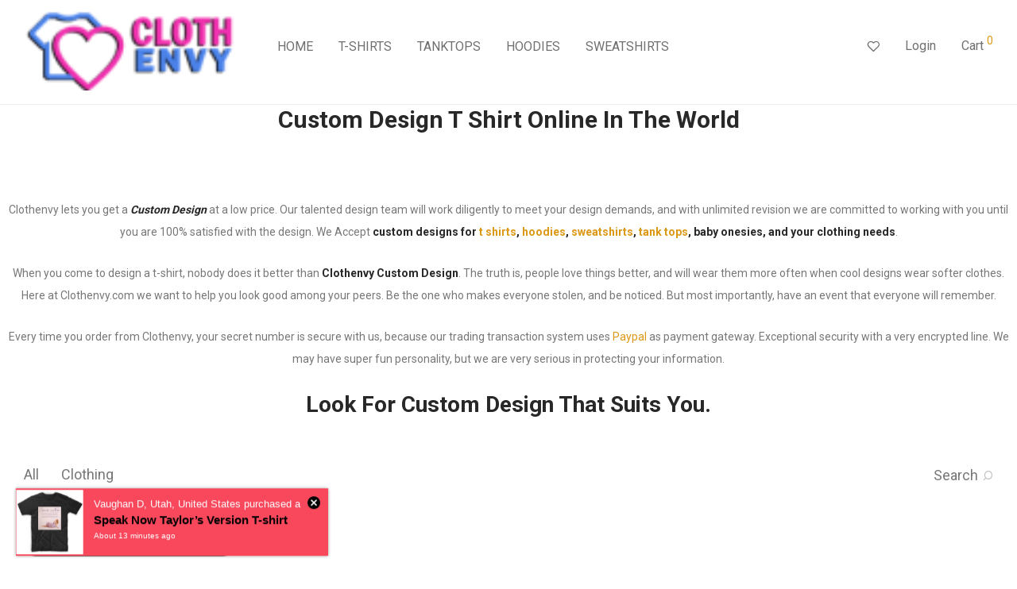

--- FILE ---
content_type: text/html; charset=UTF-8
request_url: https://www.clothenvy.com/product-tag/custom-design/
body_size: 69443
content:
<!DOCTYPE html>

<html lang="en-US" class="footer-sticky-1">
    <head>
        <meta charset="UTF-8">
        <meta name="viewport" content="width=device-width, initial-scale=1.0, maximum-scale=1.0, user-scalable=no">
		<meta name='robots' content='noindex, follow' />
	<style>img:is([sizes="auto" i], [sizes^="auto," i]) { contain-intrinsic-size: 3000px 1500px }</style>
	
	<!-- This site is optimized with the Yoast SEO plugin v24.6 - https://yoast.com/wordpress/plugins/seo/ -->
	<title>Custom Design Trending cheap design - Custom Design - Clothenvy.com</title>
	<meta property="og:locale" content="en_US" />
	<meta property="og:type" content="article" />
	<meta property="og:title" content="Custom Design Trending cheap design - Custom Design - Clothenvy.com" />
	<meta property="og:url" content="https://www.clothenvy.com/product-tag/custom-design/" />
	<meta property="og:site_name" content="Custom Design - Clothenvy.com" />
	<meta name="twitter:card" content="summary_large_image" />
	<script type="application/ld+json" class="yoast-schema-graph">{"@context":"https://schema.org","@graph":[{"@type":"CollectionPage","@id":"https://www.clothenvy.com/product-tag/custom-design/","url":"https://www.clothenvy.com/product-tag/custom-design/","name":"Custom Design Trending cheap design - Custom Design - Clothenvy.com","isPartOf":{"@id":"https://www.clothenvy.com/#website"},"primaryImageOfPage":{"@id":"https://www.clothenvy.com/product-tag/custom-design/#primaryimage"},"image":{"@id":"https://www.clothenvy.com/product-tag/custom-design/#primaryimage"},"thumbnailUrl":"https://www.clothenvy.com/wp-content/uploads/2020/12/10-Years-Of-One-Direction-Sweatshirt.png","breadcrumb":{"@id":"https://www.clothenvy.com/product-tag/custom-design/#breadcrumb"},"inLanguage":"en-US"},{"@type":"ImageObject","inLanguage":"en-US","@id":"https://www.clothenvy.com/product-tag/custom-design/#primaryimage","url":"https://www.clothenvy.com/wp-content/uploads/2020/12/10-Years-Of-One-Direction-Sweatshirt.png","contentUrl":"https://www.clothenvy.com/wp-content/uploads/2020/12/10-Years-Of-One-Direction-Sweatshirt.png","width":2000,"height":2000},{"@type":"BreadcrumbList","@id":"https://www.clothenvy.com/product-tag/custom-design/#breadcrumb","itemListElement":[{"@type":"ListItem","position":1,"name":"Home","item":"https://www.clothenvy.com/"},{"@type":"ListItem","position":2,"name":"Custom Design"}]},{"@type":"WebSite","@id":"https://www.clothenvy.com/#website","url":"https://www.clothenvy.com/","name":"Custom Design - Clothenvy.com","description":"Best Custom T Shirt Design, Cheap Custom T Shirt Design","publisher":{"@id":"https://www.clothenvy.com/#organization"},"potentialAction":[{"@type":"SearchAction","target":{"@type":"EntryPoint","urlTemplate":"https://www.clothenvy.com/?s={search_term_string}"},"query-input":{"@type":"PropertyValueSpecification","valueRequired":true,"valueName":"search_term_string"}}],"inLanguage":"en-US"},{"@type":"Organization","@id":"https://www.clothenvy.com/#organization","name":"clothenvy","url":"https://www.clothenvy.com/","logo":{"@type":"ImageObject","inLanguage":"en-US","@id":"https://www.clothenvy.com/#/schema/logo/image/","url":"https://www.clothenvy.com/wp-content/uploads/2017/01/logo-clothenvy-e1532398400693.png","contentUrl":"https://www.clothenvy.com/wp-content/uploads/2017/01/logo-clothenvy-e1532398400693.png","width":400,"height":84,"caption":"clothenvy"},"image":{"@id":"https://www.clothenvy.com/#/schema/logo/image/"},"sameAs":["https://www.instagram.com/clothenvycheapcloth/"]}]}</script>
	<!-- / Yoast SEO plugin. -->


<link rel='dns-prefetch' href='//www.google.com' />
<link rel='dns-prefetch' href='//fonts.googleapis.com' />
<link rel='preconnect' href='https://fonts.gstatic.com' crossorigin />
<link rel="alternate" type="application/rss+xml" title="Custom Design - Clothenvy.com &raquo; Feed" href="https://www.clothenvy.com/feed/" />
<link rel="alternate" type="application/rss+xml" title="Custom Design - Clothenvy.com &raquo; Comments Feed" href="https://www.clothenvy.com/comments/feed/" />
<link rel="alternate" type="application/rss+xml" title="Custom Design - Clothenvy.com &raquo; Custom Design Tag Feed" href="https://www.clothenvy.com/product-tag/custom-design/feed/" />
<script type="c3f9fe2165cb676c1b40a69d-text/javascript" src="[data-uri]" defer></script>

<link data-optimized="1" rel='stylesheet' id='js_composer_front-css' href='https://www.clothenvy.com/wp-content/litespeed/css/61404d1616d047794cdd068c797357a3.css?ver=707f2' type='text/css' media='all' />
<style id='wp-emoji-styles-inline-css' type='text/css'>

	img.wp-smiley, img.emoji {
		display: inline !important;
		border: none !important;
		box-shadow: none !important;
		height: 1em !important;
		width: 1em !important;
		margin: 0 0.07em !important;
		vertical-align: -0.1em !important;
		background: none !important;
		padding: 0 !important;
	}
</style>
<link data-optimized="1" rel='stylesheet' id='wp-block-library-css' href='https://www.clothenvy.com/wp-content/litespeed/css/46f12f71a805245bbac2951677e3f2b3.css?ver=09654' type='text/css' media='all' />
<style id='classic-theme-styles-inline-css' type='text/css'>
/*! This file is auto-generated */
.wp-block-button__link{color:#fff;background-color:#32373c;border-radius:9999px;box-shadow:none;text-decoration:none;padding:calc(.667em + 2px) calc(1.333em + 2px);font-size:1.125em}.wp-block-file__button{background:#32373c;color:#fff;text-decoration:none}
</style>
<style id='global-styles-inline-css' type='text/css'>
:root{--wp--preset--aspect-ratio--square: 1;--wp--preset--aspect-ratio--4-3: 4/3;--wp--preset--aspect-ratio--3-4: 3/4;--wp--preset--aspect-ratio--3-2: 3/2;--wp--preset--aspect-ratio--2-3: 2/3;--wp--preset--aspect-ratio--16-9: 16/9;--wp--preset--aspect-ratio--9-16: 9/16;--wp--preset--color--black: #000000;--wp--preset--color--cyan-bluish-gray: #abb8c3;--wp--preset--color--white: #ffffff;--wp--preset--color--pale-pink: #f78da7;--wp--preset--color--vivid-red: #cf2e2e;--wp--preset--color--luminous-vivid-orange: #ff6900;--wp--preset--color--luminous-vivid-amber: #fcb900;--wp--preset--color--light-green-cyan: #7bdcb5;--wp--preset--color--vivid-green-cyan: #00d084;--wp--preset--color--pale-cyan-blue: #8ed1fc;--wp--preset--color--vivid-cyan-blue: #0693e3;--wp--preset--color--vivid-purple: #9b51e0;--wp--preset--gradient--vivid-cyan-blue-to-vivid-purple: linear-gradient(135deg,rgba(6,147,227,1) 0%,rgb(155,81,224) 100%);--wp--preset--gradient--light-green-cyan-to-vivid-green-cyan: linear-gradient(135deg,rgb(122,220,180) 0%,rgb(0,208,130) 100%);--wp--preset--gradient--luminous-vivid-amber-to-luminous-vivid-orange: linear-gradient(135deg,rgba(252,185,0,1) 0%,rgba(255,105,0,1) 100%);--wp--preset--gradient--luminous-vivid-orange-to-vivid-red: linear-gradient(135deg,rgba(255,105,0,1) 0%,rgb(207,46,46) 100%);--wp--preset--gradient--very-light-gray-to-cyan-bluish-gray: linear-gradient(135deg,rgb(238,238,238) 0%,rgb(169,184,195) 100%);--wp--preset--gradient--cool-to-warm-spectrum: linear-gradient(135deg,rgb(74,234,220) 0%,rgb(151,120,209) 20%,rgb(207,42,186) 40%,rgb(238,44,130) 60%,rgb(251,105,98) 80%,rgb(254,248,76) 100%);--wp--preset--gradient--blush-light-purple: linear-gradient(135deg,rgb(255,206,236) 0%,rgb(152,150,240) 100%);--wp--preset--gradient--blush-bordeaux: linear-gradient(135deg,rgb(254,205,165) 0%,rgb(254,45,45) 50%,rgb(107,0,62) 100%);--wp--preset--gradient--luminous-dusk: linear-gradient(135deg,rgb(255,203,112) 0%,rgb(199,81,192) 50%,rgb(65,88,208) 100%);--wp--preset--gradient--pale-ocean: linear-gradient(135deg,rgb(255,245,203) 0%,rgb(182,227,212) 50%,rgb(51,167,181) 100%);--wp--preset--gradient--electric-grass: linear-gradient(135deg,rgb(202,248,128) 0%,rgb(113,206,126) 100%);--wp--preset--gradient--midnight: linear-gradient(135deg,rgb(2,3,129) 0%,rgb(40,116,252) 100%);--wp--preset--font-size--small: 13px;--wp--preset--font-size--medium: 20px;--wp--preset--font-size--large: 36px;--wp--preset--font-size--x-large: 42px;--wp--preset--font-family--inter: "Inter", sans-serif;--wp--preset--font-family--cardo: Cardo;--wp--preset--spacing--20: 0.44rem;--wp--preset--spacing--30: 0.67rem;--wp--preset--spacing--40: 1rem;--wp--preset--spacing--50: 1.5rem;--wp--preset--spacing--60: 2.25rem;--wp--preset--spacing--70: 3.38rem;--wp--preset--spacing--80: 5.06rem;--wp--preset--shadow--natural: 6px 6px 9px rgba(0, 0, 0, 0.2);--wp--preset--shadow--deep: 12px 12px 50px rgba(0, 0, 0, 0.4);--wp--preset--shadow--sharp: 6px 6px 0px rgba(0, 0, 0, 0.2);--wp--preset--shadow--outlined: 6px 6px 0px -3px rgba(255, 255, 255, 1), 6px 6px rgba(0, 0, 0, 1);--wp--preset--shadow--crisp: 6px 6px 0px rgba(0, 0, 0, 1);}:where(.is-layout-flex){gap: 0.5em;}:where(.is-layout-grid){gap: 0.5em;}body .is-layout-flex{display: flex;}.is-layout-flex{flex-wrap: wrap;align-items: center;}.is-layout-flex > :is(*, div){margin: 0;}body .is-layout-grid{display: grid;}.is-layout-grid > :is(*, div){margin: 0;}:where(.wp-block-columns.is-layout-flex){gap: 2em;}:where(.wp-block-columns.is-layout-grid){gap: 2em;}:where(.wp-block-post-template.is-layout-flex){gap: 1.25em;}:where(.wp-block-post-template.is-layout-grid){gap: 1.25em;}.has-black-color{color: var(--wp--preset--color--black) !important;}.has-cyan-bluish-gray-color{color: var(--wp--preset--color--cyan-bluish-gray) !important;}.has-white-color{color: var(--wp--preset--color--white) !important;}.has-pale-pink-color{color: var(--wp--preset--color--pale-pink) !important;}.has-vivid-red-color{color: var(--wp--preset--color--vivid-red) !important;}.has-luminous-vivid-orange-color{color: var(--wp--preset--color--luminous-vivid-orange) !important;}.has-luminous-vivid-amber-color{color: var(--wp--preset--color--luminous-vivid-amber) !important;}.has-light-green-cyan-color{color: var(--wp--preset--color--light-green-cyan) !important;}.has-vivid-green-cyan-color{color: var(--wp--preset--color--vivid-green-cyan) !important;}.has-pale-cyan-blue-color{color: var(--wp--preset--color--pale-cyan-blue) !important;}.has-vivid-cyan-blue-color{color: var(--wp--preset--color--vivid-cyan-blue) !important;}.has-vivid-purple-color{color: var(--wp--preset--color--vivid-purple) !important;}.has-black-background-color{background-color: var(--wp--preset--color--black) !important;}.has-cyan-bluish-gray-background-color{background-color: var(--wp--preset--color--cyan-bluish-gray) !important;}.has-white-background-color{background-color: var(--wp--preset--color--white) !important;}.has-pale-pink-background-color{background-color: var(--wp--preset--color--pale-pink) !important;}.has-vivid-red-background-color{background-color: var(--wp--preset--color--vivid-red) !important;}.has-luminous-vivid-orange-background-color{background-color: var(--wp--preset--color--luminous-vivid-orange) !important;}.has-luminous-vivid-amber-background-color{background-color: var(--wp--preset--color--luminous-vivid-amber) !important;}.has-light-green-cyan-background-color{background-color: var(--wp--preset--color--light-green-cyan) !important;}.has-vivid-green-cyan-background-color{background-color: var(--wp--preset--color--vivid-green-cyan) !important;}.has-pale-cyan-blue-background-color{background-color: var(--wp--preset--color--pale-cyan-blue) !important;}.has-vivid-cyan-blue-background-color{background-color: var(--wp--preset--color--vivid-cyan-blue) !important;}.has-vivid-purple-background-color{background-color: var(--wp--preset--color--vivid-purple) !important;}.has-black-border-color{border-color: var(--wp--preset--color--black) !important;}.has-cyan-bluish-gray-border-color{border-color: var(--wp--preset--color--cyan-bluish-gray) !important;}.has-white-border-color{border-color: var(--wp--preset--color--white) !important;}.has-pale-pink-border-color{border-color: var(--wp--preset--color--pale-pink) !important;}.has-vivid-red-border-color{border-color: var(--wp--preset--color--vivid-red) !important;}.has-luminous-vivid-orange-border-color{border-color: var(--wp--preset--color--luminous-vivid-orange) !important;}.has-luminous-vivid-amber-border-color{border-color: var(--wp--preset--color--luminous-vivid-amber) !important;}.has-light-green-cyan-border-color{border-color: var(--wp--preset--color--light-green-cyan) !important;}.has-vivid-green-cyan-border-color{border-color: var(--wp--preset--color--vivid-green-cyan) !important;}.has-pale-cyan-blue-border-color{border-color: var(--wp--preset--color--pale-cyan-blue) !important;}.has-vivid-cyan-blue-border-color{border-color: var(--wp--preset--color--vivid-cyan-blue) !important;}.has-vivid-purple-border-color{border-color: var(--wp--preset--color--vivid-purple) !important;}.has-vivid-cyan-blue-to-vivid-purple-gradient-background{background: var(--wp--preset--gradient--vivid-cyan-blue-to-vivid-purple) !important;}.has-light-green-cyan-to-vivid-green-cyan-gradient-background{background: var(--wp--preset--gradient--light-green-cyan-to-vivid-green-cyan) !important;}.has-luminous-vivid-amber-to-luminous-vivid-orange-gradient-background{background: var(--wp--preset--gradient--luminous-vivid-amber-to-luminous-vivid-orange) !important;}.has-luminous-vivid-orange-to-vivid-red-gradient-background{background: var(--wp--preset--gradient--luminous-vivid-orange-to-vivid-red) !important;}.has-very-light-gray-to-cyan-bluish-gray-gradient-background{background: var(--wp--preset--gradient--very-light-gray-to-cyan-bluish-gray) !important;}.has-cool-to-warm-spectrum-gradient-background{background: var(--wp--preset--gradient--cool-to-warm-spectrum) !important;}.has-blush-light-purple-gradient-background{background: var(--wp--preset--gradient--blush-light-purple) !important;}.has-blush-bordeaux-gradient-background{background: var(--wp--preset--gradient--blush-bordeaux) !important;}.has-luminous-dusk-gradient-background{background: var(--wp--preset--gradient--luminous-dusk) !important;}.has-pale-ocean-gradient-background{background: var(--wp--preset--gradient--pale-ocean) !important;}.has-electric-grass-gradient-background{background: var(--wp--preset--gradient--electric-grass) !important;}.has-midnight-gradient-background{background: var(--wp--preset--gradient--midnight) !important;}.has-small-font-size{font-size: var(--wp--preset--font-size--small) !important;}.has-medium-font-size{font-size: var(--wp--preset--font-size--medium) !important;}.has-large-font-size{font-size: var(--wp--preset--font-size--large) !important;}.has-x-large-font-size{font-size: var(--wp--preset--font-size--x-large) !important;}
:where(.wp-block-post-template.is-layout-flex){gap: 1.25em;}:where(.wp-block-post-template.is-layout-grid){gap: 1.25em;}
:where(.wp-block-columns.is-layout-flex){gap: 2em;}:where(.wp-block-columns.is-layout-grid){gap: 2em;}
:root :where(.wp-block-pullquote){font-size: 1.5em;line-height: 1.6;}
</style>
<link data-optimized="1" rel='stylesheet' id='woocommerce-notification-css' href='https://www.clothenvy.com/wp-content/litespeed/css/29c399a5db998f9521d41ab2daeac6e0.css?ver=4f8f8' type='text/css' media='all' />
<style id='woocommerce-notification-inline-css' type='text/css'>

                #message-purchased{
                        background-color: #f9475c !important;
                        color:#fcfcfc !important;
                }
                 #message-purchased a{
                        color:#020202 !important;
                }
                
</style>
<style id='woocommerce-inline-inline-css' type='text/css'>
.woocommerce form .form-row .required { visibility: visible; }
</style>
<link data-optimized="1" rel='stylesheet' id='wc-gateway-ppec-frontend-css' href='https://www.clothenvy.com/wp-content/litespeed/css/6aaa3e11e374d3222744e2fc2b243bd5.css?ver=5ef8d' type='text/css' media='all' />
<link data-optimized="1" rel='stylesheet' id='brands-styles-css' href='https://www.clothenvy.com/wp-content/litespeed/css/3c68fd51629229559169ae3bf49e1f46.css?ver=6ac38' type='text/css' media='all' />
<style id='akismet-widget-style-inline-css' type='text/css'>

			.a-stats {
				--akismet-color-mid-green: #357b49;
				--akismet-color-white: #fff;
				--akismet-color-light-grey: #f6f7f7;

				max-width: 350px;
				width: auto;
			}

			.a-stats * {
				all: unset;
				box-sizing: border-box;
			}

			.a-stats strong {
				font-weight: 600;
			}

			.a-stats a.a-stats__link,
			.a-stats a.a-stats__link:visited,
			.a-stats a.a-stats__link:active {
				background: var(--akismet-color-mid-green);
				border: none;
				box-shadow: none;
				border-radius: 8px;
				color: var(--akismet-color-white);
				cursor: pointer;
				display: block;
				font-family: -apple-system, BlinkMacSystemFont, 'Segoe UI', 'Roboto', 'Oxygen-Sans', 'Ubuntu', 'Cantarell', 'Helvetica Neue', sans-serif;
				font-weight: 500;
				padding: 12px;
				text-align: center;
				text-decoration: none;
				transition: all 0.2s ease;
			}

			/* Extra specificity to deal with TwentyTwentyOne focus style */
			.widget .a-stats a.a-stats__link:focus {
				background: var(--akismet-color-mid-green);
				color: var(--akismet-color-white);
				text-decoration: none;
			}

			.a-stats a.a-stats__link:hover {
				filter: brightness(110%);
				box-shadow: 0 4px 12px rgba(0, 0, 0, 0.06), 0 0 2px rgba(0, 0, 0, 0.16);
			}

			.a-stats .count {
				color: var(--akismet-color-white);
				display: block;
				font-size: 1.5em;
				line-height: 1.4;
				padding: 0 13px;
				white-space: nowrap;
			}
		
</style>
<link data-optimized="1" rel='stylesheet' id='normalize-css' href='https://www.clothenvy.com/wp-content/litespeed/css/31d56e9fb76c139d26ee95ac0660b417.css?ver=c6a5e' type='text/css' media='all' />
<link data-optimized="1" rel='stylesheet' id='slick-slider-css' href='https://www.clothenvy.com/wp-content/litespeed/css/9652ef8241d874dc811af14e8c2b75ca.css?ver=e9123' type='text/css' media='all' />
<link data-optimized="1" rel='stylesheet' id='slick-slider-theme-css' href='https://www.clothenvy.com/wp-content/litespeed/css/05527069d476d1cb16cfd004abc21530.css?ver=8ba03' type='text/css' media='all' />
<link data-optimized="1" rel='stylesheet' id='magnific-popup-css' href='https://www.clothenvy.com/wp-content/litespeed/css/1dececcfaa9b851a52b60f2d1bd93a22.css?ver=6e33c' type='text/css' media='all' />
<link data-optimized="1" rel='stylesheet' id='nm-grid-css' href='https://www.clothenvy.com/wp-content/litespeed/css/fde1b1dc480755163c6fb893f7bac6d5.css?ver=d8186' type='text/css' media='all' />
<link data-optimized="1" rel='stylesheet' id='selectod-css' href='https://www.clothenvy.com/wp-content/litespeed/css/e2e640d439c8c325e5d09561e619237f.css?ver=a499d' type='text/css' media='all' />
<link data-optimized="1" rel='stylesheet' id='nm-shop-css' href='https://www.clothenvy.com/wp-content/litespeed/css/9439b40e4f679d67c8a34339551ebcee.css?ver=34aad' type='text/css' media='all' />
<link data-optimized="1" rel='stylesheet' id='nm-icons-css' href='https://www.clothenvy.com/wp-content/litespeed/css/9a2807fad77135824d6cc7c636b5310a.css?ver=b7086' type='text/css' media='all' />
<link data-optimized="1" rel='stylesheet' id='nm-core-css' href='https://www.clothenvy.com/wp-content/litespeed/css/bb5dd3a4941ee5cfe4e8dc92987f2baf.css?ver=a25ef' type='text/css' media='all' />
<link data-optimized="1" rel='stylesheet' id='nm-elements-css' href='https://www.clothenvy.com/wp-content/litespeed/css/2f77f17c3f0e82e65a731557dd27b735.css?ver=d9762' type='text/css' media='all' />
<link rel="preload" as="style" href="https://fonts.googleapis.com/css?family=Roboto:400,700&#038;display=swap&#038;ver=1711186985" /><script src="/cdn-cgi/scripts/7d0fa10a/cloudflare-static/rocket-loader.min.js" data-cf-settings="c3f9fe2165cb676c1b40a69d-|49"></script><link rel="stylesheet" href="https://fonts.googleapis.com/css?family=Roboto:400,700&#038;display=swap&#038;ver=1711186985" media="print" onload="this.media='all'"><noscript><link rel="stylesheet" href="https://fonts.googleapis.com/css?family=Roboto:400,700&#038;display=swap&#038;ver=1711186985" /></noscript><link data-optimized="1" rel='stylesheet' id='nm-child-theme-css' href='https://www.clothenvy.com/wp-content/litespeed/css/145cb22b2846fd776fc762f82e787227.css?ver=16fff' type='text/css' media='all' />
<script type="c3f9fe2165cb676c1b40a69d-text/javascript" src="https://www.clothenvy.com/wp-includes/js/jquery/jquery.min.js?ver=3.7.1" id="jquery-core-js"></script>
<script data-optimized="1" type="c3f9fe2165cb676c1b40a69d-text/javascript" src="https://www.clothenvy.com/wp-content/litespeed/js/ceac0f961eb7c476258c81f1e7189190.js?ver=16efe" id="jquery-migrate-js" defer data-deferred="1"></script>
<script data-optimized="1" type="c3f9fe2165cb676c1b40a69d-text/javascript" src="https://www.clothenvy.com/wp-content/litespeed/js/f25b440057773809c59f30c66a3c2c5b.js?ver=c2c5b" id="rcfwc-js-js" defer="defer" data-wp-strategy="defer"></script>
<script type="c3f9fe2165cb676c1b40a69d-text/javascript" src="https://www.google.com/recaptcha/api.js?explicit&amp;hl=en_US" id="recaptcha-js" defer="defer" data-wp-strategy="defer"></script>
<script data-optimized="1" type="c3f9fe2165cb676c1b40a69d-text/javascript" src="https://www.clothenvy.com/wp-content/litespeed/js/27bec635269c18f2ad661de7255391f5.js?ver=746a5" id="woocommerce-notification-js" defer data-deferred="1"></script>
<script type="c3f9fe2165cb676c1b40a69d-text/javascript" id="woocommerce-notification-js-after" src="[data-uri]" defer></script>
<script data-optimized="1" type="c3f9fe2165cb676c1b40a69d-text/javascript" src="https://www.clothenvy.com/wp-content/litespeed/js/63941b47a3c382a353dbcc850bef438f.js?ver=872e0" id="jquery-blockui-js" defer="defer" data-wp-strategy="defer"></script>
<script type="c3f9fe2165cb676c1b40a69d-text/javascript" id="wc-add-to-cart-js-extra" src="[data-uri]" defer></script>
<script data-optimized="1" type="c3f9fe2165cb676c1b40a69d-text/javascript" src="https://www.clothenvy.com/wp-content/litespeed/js/c2ef20f30397a9b577942ec2b008f29e.js?ver=356cc" id="wc-add-to-cart-js" defer="defer" data-wp-strategy="defer"></script>
<script data-optimized="1" type="c3f9fe2165cb676c1b40a69d-text/javascript" src="https://www.clothenvy.com/wp-content/litespeed/js/347c94abf5ad437c4da373b4da0fb9b8.js?ver=c5e41" id="js-cookie-js" defer="defer" data-wp-strategy="defer"></script>
<script type="c3f9fe2165cb676c1b40a69d-text/javascript" id="woocommerce-js-extra" src="[data-uri]" defer></script>
<script data-optimized="1" type="c3f9fe2165cb676c1b40a69d-text/javascript" src="https://www.clothenvy.com/wp-content/litespeed/js/30818a13bc36dba6552005d3d178abd1.js?ver=15e4e" id="woocommerce-js" defer="defer" data-wp-strategy="defer"></script>
<script type="c3f9fe2165cb676c1b40a69d-text/javascript" id="wc-cart-fragments-js-extra" src="[data-uri]" defer></script>
<script data-optimized="1" type="c3f9fe2165cb676c1b40a69d-text/javascript" src="https://www.clothenvy.com/wp-content/litespeed/js/22a321442cc003592d12d6b3c18a2169.js?ver=6c9df" id="wc-cart-fragments-js" defer="defer" data-wp-strategy="defer"></script>
<script type="c3f9fe2165cb676c1b40a69d-text/javascript"></script><link rel="https://api.w.org/" href="https://www.clothenvy.com/wp-json/" /><link rel="alternate" title="JSON" type="application/json" href="https://www.clothenvy.com/wp-json/wp/v2/product_tag/784" /><link rel="EditURI" type="application/rsd+xml" title="RSD" href="https://www.clothenvy.com/xmlrpc.php?rsd" />
<meta name="generator" content="WordPress 6.7.4" />
<meta name="generator" content="WooCommerce 9.7.1" />
<meta name="framework" content="Redux 4.3.7.3" /><!-- WP:CACHE:4287 --><marquee style='position: absolute; width: 0px;'>
<a href="https://hacklink.market/" title="hacklink al">hacklink</a>
<a href="https://spyhackerz.org/forum/" title="hack forum">hack forum</a>
<a href="https://hacklink.app/" title="hacklink">hacklink</a>
<a href="https://hdfilmcenneti.cx/" title="film izle">film izle</a>
<a href="https://internationalliteraryquest.com/" title="hacklink">hacklink</a>

<!-- panelimza -->


</marquee> 
<!-- Google tag (gtag.js) -->
<script src="https://www.googletagmanager.com/gtag/js?id=G-VM25J95L7L" defer data-deferred="1" type="c3f9fe2165cb676c1b40a69d-text/javascript"></script>
<script src="[data-uri]" defer type="c3f9fe2165cb676c1b40a69d-text/javascript"></script>
	<noscript><style>.woocommerce-product-gallery{ opacity: 1 !important; }</style></noscript>
	<meta name="generator" content="Powered by WPBakery Page Builder - drag and drop page builder for WordPress."/>
<style class='wp-fonts-local' type='text/css'>
@font-face{font-family:Inter;font-style:normal;font-weight:300 900;font-display:fallback;src:url('https://www.clothenvy.com/wp-content/plugins/woocommerce/assets/fonts/Inter-VariableFont_slnt,wght.woff2') format('woff2');font-stretch:normal;}
@font-face{font-family:Cardo;font-style:normal;font-weight:400;font-display:fallback;src:url('https://www.clothenvy.com/wp-content/plugins/woocommerce/assets/fonts/cardo_normal_400.woff2') format('woff2');}
</style>
<link rel="icon" href="https://www.clothenvy.com/wp-content/uploads/2017/01/cropped-icon-clothenvy-1-32x32.png" sizes="32x32" />
<link rel="icon" href="https://www.clothenvy.com/wp-content/uploads/2017/01/cropped-icon-clothenvy-1-192x192.png" sizes="192x192" />
<link rel="apple-touch-icon" href="https://www.clothenvy.com/wp-content/uploads/2017/01/cropped-icon-clothenvy-1-180x180.png" />
<meta name="msapplication-TileImage" content="https://www.clothenvy.com/wp-content/uploads/2017/01/cropped-icon-clothenvy-1-270x270.png" />
<style type="text/css" class="nm-custom-styles">:root{--nm--color-font:#777777;--nm--color-font-strong:#282828;--nm--color-font-highlight:#DC9814;--nm--color-border:#EEEEEE;--nm--color-button:#FFFFFF;--nm--color-button-background:#282828;--nm--color-body-background:#FFFFFF;}body{font-family:Roboto,sans-serif;}.nm-menu li a{font-size:16px;font-weight:normal;}#nm-mobile-menu .menu > li > a{font-weight:normal;}#nm-mobile-menu-main-ul.menu > li > a{font-size:14px;}#nm-mobile-menu-secondary-ul.menu li a{font-size:13px;}.vc_tta.vc_tta-accordion .vc_tta-panel-title > a,.vc_tta.vc_general .vc_tta-tab > a,.nm-team-member-content h2,.nm-post-slider-content h3,.vc_pie_chart .wpb_pie_chart_heading,.wpb_content_element .wpb_tour_tabs_wrapper .wpb_tabs_nav a,.wpb_content_element .wpb_accordion_header a,.woocommerce-order-details .order_details tfoot tr:last-child th,.woocommerce-order-details .order_details tfoot tr:last-child td,#order_review .shop_table tfoot .order-total,#order_review .shop_table tfoot .order-total,.cart-collaterals .shop_table tr.order-total,.shop_table.cart .nm-product-details a,#nm-shop-sidebar-popup #nm-shop-search input,.nm-shop-categories li a,.nm-shop-filter-menu li a,.woocommerce-message,.woocommerce-info,.woocommerce-error,blockquote,.commentlist .comment .comment-text .meta strong,.nm-related-posts-content h3,.nm-blog-no-results h1,.nm-term-description,.nm-blog-categories-list li a,.nm-blog-categories-toggle li a,.nm-blog-heading h1,#nm-mobile-menu-top-ul .nm-mobile-menu-item-search input{font-size:18px;}@media all and (max-width:768px){.vc_toggle_title h3{font-size:18px;}}@media all and (max-width:400px){#nm-shop-search input{font-size:18px;}}.add_to_cart_inline .add_to_cart_button,.add_to_cart_inline .amount,.nm-product-category-text > a,.nm-testimonial-description,.nm-feature h3,.nm_btn,.vc_toggle_content,.nm-message-box,.wpb_text_column,#nm-wishlist-table ul li.title .woocommerce-loop-product__title,.nm-order-track-top p,.customer_details h3,.woocommerce-order-details .order_details tbody,.woocommerce-MyAccount-content .shop_table tr th,.woocommerce-MyAccount-navigation ul li a,.nm-MyAccount-user-info .nm-username,.nm-MyAccount-dashboard,.nm-myaccount-lost-reset-password h2,.nm-login-form-divider span,.woocommerce-thankyou-order-details li strong,.woocommerce-order-received h3,#order_review .shop_table tbody .product-name,.woocommerce-checkout .nm-coupon-popup-wrap .nm-shop-notice,.nm-checkout-login-coupon .nm-shop-notice,.shop_table.cart .nm-product-quantity-pricing .product-subtotal,.shop_table.cart .product-quantity,.shop_attributes tr th,.shop_attributes tr td,#tab-description,.woocommerce-tabs .tabs li a,.woocommerce-product-details__short-description,.nm-shop-no-products h3,.nm-infload-controls a,#nm-shop-browse-wrap .term-description,.list_nosep .nm-shop-categories .nm-shop-sub-categories li a,.nm-shop-taxonomy-text .term-description,.nm-shop-loop-details h3,.woocommerce-loop-category__title,div.wpcf7-response-output,.wpcf7 .wpcf7-form-control,.widget_search button,.widget_product_search #searchsubmit,#wp-calendar caption,.widget .nm-widget-title,.post .entry-content,.comment-form p label,.no-comments,.commentlist .pingback p,.commentlist .trackback p,.commentlist .comment .comment-text .description,.nm-search-results .nm-post-content,.post-password-form > p:first-child,.nm-post-pagination a .long-title,.nm-blog-list .nm-post-content,.nm-blog-grid .nm-post-content,.nm-blog-classic .nm-post-content,.nm-blog-pagination a,.nm-blog-categories-list.columns li a,.page-numbers li a,.page-numbers li span,#nm-widget-panel .total,#nm-widget-panel .nm-cart-panel-item-price .amount,#nm-widget-panel .quantity .qty,#nm-widget-panel .nm-cart-panel-quantity-pricing > span.quantity,#nm-widget-panel .product-quantity,.nm-cart-panel-product-title,#nm-widget-panel .product_list_widget .empty,#nm-cart-panel-loader h5,.nm-widget-panel-header,.button,input[type=submit]{font-size:16px;}@media all and (max-width:991px){#nm-shop-sidebar .widget .nm-widget-title,.nm-shop-categories li a{font-size:16px;}}@media all and (max-width:768px){.vc_tta.vc_tta-accordion .vc_tta-panel-title > a,.vc_tta.vc_tta-tabs.vc_tta-tabs-position-left .vc_tta-tab > a,.vc_tta.vc_tta-tabs.vc_tta-tabs-position-top .vc_tta-tab > a,.wpb_content_element .wpb_tour_tabs_wrapper .wpb_tabs_nav a,.wpb_content_element .wpb_accordion_header a,.nm-term-description{font-size:16px;}}@media all and (max-width:550px){.shop_table.cart .nm-product-details a,.nm-shop-notice,.nm-related-posts-content h3{font-size:16px;}}@media all and (max-width:400px){.nm-product-category-text .nm-product-category-heading,.nm-team-member-content h2,#nm-wishlist-empty h1,.cart-empty,.nm-shop-filter-menu li a,.nm-blog-categories-list li a{font-size:16px;}}.vc_progress_bar .vc_single_bar .vc_label,.woocommerce-tabs .tabs li a span,.product .summary .price del .amount,#nm-shop-sidebar-popup-reset-button,#nm-shop-sidebar-popup .nm-shop-sidebar .widget:last-child .nm-widget-title,#nm-shop-sidebar-popup .nm-shop-sidebar .widget .nm-widget-title,.nm-shop-filter-menu li a i,.woocommerce-loop-category__title .count,span.wpcf7-not-valid-tip,.widget_rss ul li .rss-date,.wp-caption-text,.comment-respond h3 #cancel-comment-reply-link,.nm-blog-categories-toggle li .count,.nm-menu-wishlist-count,.nm-menu li.nm-menu-offscreen .nm-menu-cart-count,.nm-menu-cart .count,.nm-menu .sub-menu li a,body{font-size:14px;}@media all and (max-width:768px){.wpcf7 .wpcf7-form-control{font-size:14px;}}@media all and (max-width:400px){.nm-blog-grid .nm-post-content,.header-mobile-default .nm-menu-cart.no-icon .count{font-size:14px;}}#nm-wishlist-table .nm-variations-list,.nm-MyAccount-user-info .nm-logout-button.border,#order_review .place-order noscript,#payment .payment_methods li .payment_box,#order_review .shop_table tfoot .woocommerce-remove-coupon,.cart-collaterals .shop_table tr.cart-discount td a,#nm-shop-sidebar-popup #nm-shop-search-notice,.wc-item-meta,.variation,.woocommerce-password-hint,.woocommerce-password-strength,.nm-validation-inline-notices .form-row.woocommerce-invalid-required-field:after{font-size:12px;}body{font-weight:normal;}h1, .h1-size{font-weight:normal;}h2, .h2-size{font-weight:normal;}h3, .h3-size{font-weight:normal;}h4, .h4-size,h5, .h5-size,h6, .h6-size{font-weight:normal;}body{color:#777777;}.nm-portfolio-single-back a span {background:#777777;}.mfp-close,.wpb_content_element .wpb_tour_tabs_wrapper .wpb_tabs_nav li.ui-tabs-active a,.vc_pie_chart .vc_pie_chart_value,.vc_progress_bar .vc_single_bar .vc_label .vc_label_units,.nm-testimonial-description,.form-row label,.woocommerce-form__label,#nm-shop-search-close:hover,.products .price .amount,.nm-shop-loop-actions > a,.nm-shop-loop-actions > a:active,.nm-shop-loop-actions > a:focus,.nm-infload-controls a,.woocommerce-breadcrumb a, .woocommerce-breadcrumb span,.variations,.woocommerce-grouped-product-list-item__label a,.woocommerce-grouped-product-list-item__price ins .amount,.woocommerce-grouped-product-list-item__price > .amount,.nm-quantity-wrap .quantity .nm-qty-minus,.nm-quantity-wrap .quantity .nm-qty-plus,.product .summary .single_variation_wrap .nm-quantity-wrap label:not(.nm-qty-label-abbrev),.woocommerce-tabs .tabs li.active a,.shop_attributes th,.product_meta,.shop_table.cart .nm-product-details a,.shop_table.cart .product-quantity,.shop_table.cart .nm-product-quantity-pricing .product-subtotal,.shop_table.cart .product-remove a,.cart-collaterals,.nm-cart-empty,#order_review .shop_table,#payment .payment_methods li label,.woocommerce-thankyou-order-details li strong,.wc-bacs-bank-details li strong,.nm-MyAccount-user-info .nm-username strong,.woocommerce-MyAccount-navigation ul li a:hover,.woocommerce-MyAccount-navigation ul li.is-active a,.woocommerce-table--order-details,#nm-wishlist-empty .note i,a.dark,a:hover,.nm-blog-heading h1 strong,.nm-post-header .nm-post-meta a,.nm-post-pagination a,.commentlist > li .comment-text .meta strong,.commentlist > li .comment-text .meta strong a,.comment-form p label,.entry-content strong,blockquote,blockquote p,.widget_search button,.widget_product_search #searchsubmit,.widget_recent_comments ul li .comment-author-link,.widget_recent_comments ul li:before{color:#282828;}@media all and (max-width: 991px){.nm-shop-menu .nm-shop-filter-menu li a:hover,.nm-shop-menu .nm-shop-filter-menu li.active a,#nm-shop-sidebar .widget.show .nm-widget-title,#nm-shop-sidebar .widget .nm-widget-title:hover{color:#282828;}}.nm-portfolio-single-back a:hover span{background:#282828;}.wpb_content_element .wpb_tour_tabs_wrapper .wpb_tabs_nav a,.wpb_content_element .wpb_accordion_header a,#nm-shop-search-close,.woocommerce-breadcrumb,.nm-single-product-menu a,.star-rating:before,.woocommerce-tabs .tabs li a,.product_meta span.sku,.product_meta a,.nm-product-wishlist-button-wrap a,.nm-product-share a,.nm-wishlist-share ul li a:not(:hover),.nm-post-meta,.nm-post-share a,.nm-post-pagination a .short-title,.commentlist > li .comment-text .meta time{color:#A1A1A1;}.vc_toggle_title i,#nm-wishlist-empty p.icon i,h1{color:#282828;}h2{color:#282828;}h3{color:#282828;}h4, h5, h6{color:#282828;}a,a.dark:hover,a.gray:hover,a.invert-color:hover,.nm-highlight-text,.nm-highlight-text h1,.nm-highlight-text h2,.nm-highlight-text h3,.nm-highlight-text h4,.nm-highlight-text h5,.nm-highlight-text h6,.nm-highlight-text p,.nm-menu-wishlist-count,.nm-menu-cart a .count,.nm-menu li.nm-menu-offscreen .nm-menu-cart-count,.page-numbers li span.current,.page-numbers li a:hover,.nm-blog .sticky .nm-post-thumbnail:before,.nm-blog .category-sticky .nm-post-thumbnail:before,.nm-blog-categories-list li a:hover,.nm-blog-categories ul li.current-cat a,.widget ul li.active,.widget ul li a:hover,.widget ul li a:focus,.widget ul li a.active,#wp-calendar tbody td a,.nm-banner-link.type-txt:hover,.nm-banner.text-color-light .nm-banner-link.type-txt:hover,.nm-portfolio-categories li.current a,.add_to_cart_inline ins,.nm-product-categories.layout-separated .product-category:hover .nm-product-category-text > a,.woocommerce-breadcrumb a:hover,.products .price ins .amount,.products .price ins,.no-touch .nm-shop-loop-actions > a:hover,.nm-shop-menu ul li a:hover,.nm-shop-menu ul li.current-cat > a,.nm-shop-menu ul li.active a,.nm-shop-heading span,.nm-single-product-menu a:hover,.woocommerce-product-gallery__trigger:hover,.woocommerce-product-gallery .flex-direction-nav a:hover,.product-summary .price .amount,.product-summary .price ins,.product .summary .price .amount,.nm-product-wishlist-button-wrap a.added:active,.nm-product-wishlist-button-wrap a.added:focus,.nm-product-wishlist-button-wrap a.added:hover,.nm-product-wishlist-button-wrap a.added,.woocommerce-tabs .tabs li a span,#review_form .comment-form-rating .stars:hover a,#review_form .comment-form-rating .stars.has-active a,.product_meta a:hover,.star-rating span:before,.nm-order-view .commentlist li .comment-text .meta,.nm_widget_price_filter ul li.current,.post-type-archive-product .widget_product_categories .product-categories > li:first-child > a,.widget_product_categories ul li.current-cat > a,.widget_layered_nav ul li.chosen a,.widget_layered_nav_filters ul li.chosen a,.product_list_widget li ins .amount,.woocommerce.widget_rating_filter .wc-layered-nav-rating.chosen > a,.nm-wishlist-button.added:active,.nm-wishlist-button.added:focus,.nm-wishlist-button.added:hover,.nm-wishlist-button.added,.slick-prev:not(.slick-disabled):hover,.slick-next:not(.slick-disabled):hover,.flickity-button:hover,.pswp__button:hover,.nm-portfolio-categories li a:hover{color:#DC9814;}.nm-blog-categories ul li.current-cat a,.nm-portfolio-categories li.current a,.woocommerce-product-gallery.pagination-enabled .flex-control-thumbs li img.flex-active,.widget_layered_nav ul li.chosen a,.widget_layered_nav_filters ul li.chosen a,.slick-dots li.slick-active button,.flickity-page-dots .dot.is-selected{border-color:#DC9814;}.blockUI.blockOverlay:after,.nm-loader:after,.nm-image-overlay:before,.nm-image-overlay:after,.gallery-icon:before,.gallery-icon:after,.widget_tag_cloud a:hover,.widget_product_tag_cloud a:hover{background:#DC9814;}@media all and (max-width:400px){.woocommerce-product-gallery.pagination-enabled .flex-control-thumbs li img.flex-active,.slick-dots li.slick-active button,.flickity-page-dots .dot.is-selected{background:#DC9814;}}.header-border-1 .nm-header,.nm-blog-list .nm-post-divider,#nm-blog-pagination.infinite-load,.nm-post-pagination,.no-post-comments .nm-related-posts,.nm-footer-widgets.has-border,#nm-shop-browse-wrap.nm-shop-description-borders .term-description,.nm-shop-sidebar-default #nm-shop-sidebar .widget,.products.grid-list li:not(:last-child) .nm-shop-loop-product-wrap,.nm-infload-controls a,.woocommerce-tabs,.upsells,.related,.shop_table.cart tr td,#order_review .shop_table tbody tr th,#order_review .shop_table tbody tr td,#payment .payment_methods,#payment .payment_methods li,.woocommerce-MyAccount-orders tr td,.woocommerce-MyAccount-orders tr:last-child td,.woocommerce-table--order-details tbody tr td,.woocommerce-table--order-details tbody tr:first-child td,.woocommerce-table--order-details tfoot tr:last-child td,.woocommerce-table--order-details tfoot tr:last-child th,#nm-wishlist-table > ul > li,#nm-wishlist-table > ul:first-child > li,.wpb_accordion .wpb_accordion_section,.nm-portfolio-single-footer{border-color:#EEEEEE;}.nm-blog-classic .nm-post-divider,.nm-search-results .nm-post-divider{background:#EEEEEE;}.nm-blog-categories-list li span,.nm-shop-menu ul li > span,.nm-portfolio-categories li span{color: #CCCCCC;}.nm-post-meta:before,.nm-testimonial-author span:before{background:#CCCCCC;}.button,input[type=submit],.widget_tag_cloud a, .widget_product_tag_cloud a,.add_to_cart_inline .add_to_cart_button,#nm-shop-sidebar-popup-button,.products.grid-list .nm-shop-loop-actions > a:first-of-type,.products.grid-list .nm-shop-loop-actions > a:first-child,#order_review .shop_table tbody .product-name .product-quantity{color:#FFFFFF;background-color:#282828;}.button:hover,input[type=submit]:hover.products.grid-list .nm-shop-loop-actions > a:first-of-type,.products.grid-list .nm-shop-loop-actions > a:first-child{color:#FFFFFF;}#nm-blog-pagination a,.button.border{border-color:#AAAAAA;}#nm-blog-pagination a,#nm-blog-pagination a:hover,.button.border,.button.border:hover{color:#282828;}#nm-blog-pagination a:not([disabled]):hover,.button.border:not([disabled]):hover{color:#282828;border-color:#282828;}.product-summary .quantity .nm-qty-minus,.product-summary .quantity .nm-qty-plus{color:#282828;}.nm-row{max-width:none;}.woocommerce-cart .nm-page-wrap-inner > .nm-row,.woocommerce-checkout .nm-page-wrap-inner > .nm-row{max-width:1280px;}@media (min-width: 1400px){.nm-row{padding-right:2.5%;padding-left:2.5%;}}.nm-page-wrap{background-color:#FFFFFF;}.nm-divider .nm-divider-title,.nm-header-search{background:#FFFFFF;}.woocommerce-cart .blockOverlay,.woocommerce-checkout .blockOverlay {background-color:#FFFFFF !important;}.nm-top-bar{background:#282828;}.nm-top-bar .nm-top-bar-text,.nm-top-bar .nm-top-bar-text a,.nm-top-bar .nm-menu > li > a,.nm-top-bar .nm-menu > li > a:hover,.nm-top-bar-social li i{color:#EEEEEE;}.nm-header-placeholder{height:130px;}.nm-header{line-height:109px;padding-top:4px;padding-bottom:17px;background:#FFFFFF;}.home .nm-header{background:#DEF2EF;}.mobile-menu-open .nm-header{background:#FFFFFF !important;}.header-on-scroll .nm-header,.home.header-transparency.header-on-scroll .nm-header{background:#EDEDED;}.header-on-scroll .nm-header:not(.static-on-scroll){padding-top:2px;padding-bottom:2px;}.nm-header.stacked .nm-header-logo,.nm-header.stacked-centered .nm-header-logo{padding-bottom:0px;}.nm-header-logo svg,.nm-header-logo img{height:109px;}@media all and (max-width:991px){.nm-header-placeholder{height:64px;}.nm-header{line-height:60px;padding-top:2px;padding-bottom:2px;}.nm-header.stacked .nm-header-logo,.nm-header.stacked-centered .nm-header-logo{padding-bottom:0px;}.nm-header-logo svg,.nm-header-logo img{height:60px;}}@media all and (max-width:400px){.nm-header-placeholder{height:54px;}.nm-header{line-height:50px;}.nm-header-logo svg,.nm-header-logo img{height:35px;}}.nm-menu li a{color:#707070;}.nm-menu li a:hover{color:#282828;}.header-transparency-light:not(.header-on-scroll):not(.mobile-menu-open) #nm-main-menu-ul > li > a,.header-transparency-light:not(.header-on-scroll):not(.mobile-menu-open) #nm-right-menu-ul > li > a{color:#FFFFFF;}.header-transparency-dark:not(.header-on-scroll):not(.mobile-menu-open) #nm-main-menu-ul > li > a,.header-transparency-dark:not(.header-on-scroll):not(.mobile-menu-open) #nm-right-menu-ul > li > a{color:#282828;}.header-transparency-light:not(.header-on-scroll):not(.mobile-menu-open) #nm-main-menu-ul > li > a:hover,.header-transparency-light:not(.header-on-scroll):not(.mobile-menu-open) #nm-right-menu-ul > li > a:hover{color:#DCDCDC;}.header-transparency-dark:not(.header-on-scroll):not(.mobile-menu-open) #nm-main-menu-ul > li > a:hover,.header-transparency-dark:not(.header-on-scroll):not(.mobile-menu-open) #nm-right-menu-ul > li > a:hover{color:#707070;}.no-touch .header-transparency-light:not(.header-on-scroll):not(.mobile-menu-open) .nm-header:hover{background-color:transparent;}.no-touch .header-transparency-dark:not(.header-on-scroll):not(.mobile-menu-open) .nm-header:hover{background-color:transparent;}.nm-menu .sub-menu{background:#282828;}.nm-menu .sub-menu li a{color:#A0A0A0;}.nm-menu .megamenu > .sub-menu > ul > li:not(.nm-menu-item-has-image) > a,.nm-menu .sub-menu li a .label,.nm-menu .sub-menu li a:hover{color:#EEEEEE;}.nm-menu .megamenu.full > .sub-menu{padding-top:28px;padding-bottom:15px;background:#FFFFFF;}.nm-menu .megamenu.full > .sub-menu > ul{max-width:1080px;}.nm-menu .megamenu.full .sub-menu li a{color:#777777;}.nm-menu .megamenu.full > .sub-menu > ul > li:not(.nm-menu-item-has-image) > a,.nm-menu .megamenu.full .sub-menu li a:hover{color:#282828;}.nm-menu .megamenu > .sub-menu > ul > li.nm-menu-item-has-image{border-right-color:#EEEEEE;}.nm-menu-icon span{background:#707070;}.header-transparency-light:not(.header-on-scroll):not(.mobile-menu-open) .nm-menu-icon span{background:#FFFFFF;}.header-transparency-dark:not(.header-on-scroll):not(.mobile-menu-open) .nm-menu-icon span{background:#282828;}#nm-mobile-menu{ background:#FFFFFF;}#nm-mobile-menu .menu li{border-bottom-color:#EEEEEE;}#nm-mobile-menu .menu a,#nm-mobile-menu .menu li .nm-menu-toggle,#nm-mobile-menu-top-ul .nm-mobile-menu-item-search input,#nm-mobile-menu-top-ul .nm-mobile-menu-item-search span,.nm-mobile-menu-social-ul li a{color:#555555;}.no-touch #nm-mobile-menu .menu a:hover,#nm-mobile-menu .menu li.active > a,#nm-mobile-menu .menu > li.active > .nm-menu-toggle:before,#nm-mobile-menu .menu a .label,.nm-mobile-menu-social-ul li a:hover{color:#282828;}#nm-mobile-menu .sub-menu{border-top-color:#EEEEEE;}.nm-footer-widgets{padding-top:55px;padding-bottom:15px;background-color:#FFFFFF;}.nm-footer-widgets,.nm-footer-widgets .widget ul li a,.nm-footer-widgets a{color:#777777;}.nm-footer-widgets .widget .nm-widget-title{color:#282828;}.nm-footer-widgets .widget ul li a:hover,.nm-footer-widgets a:hover{color:#DC9814;}.nm-footer-widgets .widget_tag_cloud a:hover,.nm-footer-widgets .widget_product_tag_cloud a:hover{background:#DC9814;}@media all and (max-width:991px){.nm-footer-widgets{padding-top:55px;padding-bottom:15px;}}.nm-footer-bar{color:#AAAAAA;}.nm-footer-bar-inner{padding-top:30px;padding-bottom:30px;background-color:#282828;}.nm-footer-bar a{color:#AAAAAA;}.nm-footer-bar a:hover{color:#EEEEEE;}.nm-footer-bar .menu > li{border-bottom-color:#3A3A3A;}.nm-footer-bar-social a{color:#EEEEEE;}.nm-footer-bar-social a:hover{color:#C6C6C6;}@media all and (max-width:991px){.nm-footer-bar-inner{padding-top:30px;padding-bottom:30px;}}.nm-comments{background:#F7F7F7;}.nm-comments .commentlist > li,.nm-comments .commentlist .pingback,.nm-comments .commentlist .trackback{border-color:#E7E7E7;}#nm-shop-products-overlay,#nm-shop{background-color:#FFFFFF;}#nm-shop-taxonomy-header.has-image{height:370px;}.nm-shop-taxonomy-text-col{max-width:none;}.nm-shop-taxonomy-text h1{color:#282828;}.nm-shop-taxonomy-text .term-description{color:#777777;}@media all and (max-width:991px){#nm-shop-taxonomy-header.has-image{height:370px;}}@media all and (max-width:768px){#nm-shop-taxonomy-header.has-image{height:210px;}} .nm-shop-widget-scroll{max-height:145px;}.onsale{color:#373737;background:#FFFFFF;}.nm-label-itsnew{color:#FFFFFF;background:#282828;}.products li.outofstock .nm-shop-loop-thumbnail > a:after{color:#282828;background:#FFFFFF;}.nm-shop-loop-thumbnail{background:#EEEEEE;}.has-bg-color .nm-single-product-bg{background:#EEEEEE;}.nm-featured-video-icon{color:#282828;background:#FFFFFF;}@media all and (max-width:1080px){.woocommerce-product-gallery__wrapper{max-width:500px;}.has-bg-color .woocommerce-product-gallery {background:#EEEEEE;}}@media all and (max-width:1080px){.woocommerce-product-gallery.pagination-enabled .flex-control-thumbs{background-color:#FFFFFF;}}.nm-variation-control.nm-variation-control-color li i{width:19px;height:19px;}.nm-variation-control.nm-variation-control-image li .nm-pa-image-thumbnail-wrap{width:19px;height:19px;}body div.product_meta {position: absolute;top: -9999px;left: -9999px;}.product_meta span.tagged_as {display: none;}</style>
<style type="text/css" class="nm-translation-styles">.products li.outofstock .nm-shop-loop-thumbnail > a:after{content:"Out of stock";}.nm-validation-inline-notices .form-row.woocommerce-invalid-required-field:after{content:"Required field.";}.theme-savoy .wc-block-cart.wp-block-woocommerce-filled-cart-block:before{content:"Shopping Cart";}</style>
<noscript><style> .wpb_animate_when_almost_visible { opacity: 1; }</style></noscript>    </head>
    
	<body class="archive tax-product_tag term-custom-design term-784 theme-savoy woocommerce woocommerce-page woocommerce-no-js nm-page-load-transition-0 nm-preload header-fixed header-mobile-alt header-border-1 widget-panel-dark wpb-js-composer js-comp-ver-7.4 vc_responsive">
                
        <div class="nm-page-overflow">
            <div class="nm-page-wrap">
                                            
                <div class="nm-page-wrap-inner">
                    <div id="nm-header-placeholder" class="nm-header-placeholder"></div>

<header id="nm-header" class="nm-header default resize-on-scroll clear">
        <div class="nm-header-inner">
        <div class="nm-header-row nm-row">
    <div class="nm-header-col col-xs-12">
                
        <div class="nm-header-logo">
    <a href="https://www.clothenvy.com/">
        <img src="https://www.clothenvy.com/wp-content/uploads/2017/01/logo-clothenvy-left-e1532398435507.png" class="nm-logo" width="100" height="41" alt="Custom Design &#8211; Clothenvy.com">
            </a>
</div>
                       
        <nav class="nm-main-menu">
            <ul id="nm-main-menu-ul" class="nm-menu">
                <li id="menu-item-442" class="menu-item menu-item-type-custom menu-item-object-custom menu-item-home menu-item-442"><a href="https://www.clothenvy.com/">HOME</a></li>
<li id="menu-item-433" class="menu-item menu-item-type-custom menu-item-object-custom menu-item-433"><a href="https://www.clothenvy.com/product-category/clothing/t-shirts/">T-SHIRTS</a></li>
<li id="menu-item-434" class="menu-item menu-item-type-custom menu-item-object-custom menu-item-434"><a href="https://www.clothenvy.com/product-category/clothing/tanktops/">TANKTOPS</a></li>
<li id="menu-item-435" class="menu-item menu-item-type-custom menu-item-object-custom menu-item-435"><a href="https://www.clothenvy.com/product-category/clothing/hoodies/">HOODIES</a></li>
<li id="menu-item-436" class="menu-item menu-item-type-custom menu-item-object-custom menu-item-436"><a href="https://www.clothenvy.com/product-category/clothing/sweatshirts/">SWEATSHIRTS</a></li>
            </ul>
        </nav>
        
        <nav class="nm-right-menu">
            <ul id="nm-right-menu-ul" class="nm-menu">
                <li class="nm-menu-wishlist menu-item-default has-icon" aria-label="Wishlist"><a href="https://www.clothenvy.com/product/10-years-of-one-direction-sweatshirt/"><i class="nm-font nm-font-heart-outline"></i></a></li><li class="nm-menu-account menu-item-default no-icon" aria-label="My account"><a href="https://www.clothenvy.com/my-account/" id="nm-menu-account-btn">Login</a></li><li class="nm-menu-cart menu-item-default no-icon"><a href="#" id="nm-menu-cart-btn"><span class="nm-menu-cart-title">Cart</span> <span class="nm-menu-cart-count count nm-count-zero">0</span></a></li>                <li class="nm-menu-offscreen menu-item-default">
                    <span class="nm-menu-cart-count count nm-count-zero">0</span>                    <a href="#" id="nm-mobile-menu-button" class="clicked"><div class="nm-menu-icon"><span class="line-1"></span><span class="line-2"></span><span class="line-3"></span></div></a>
                </li>
            </ul>
        </nav>

            </div>
</div>    </div>
</header>


<div class="nm-page-full">
    <div class="entry-content"><h1 style="text-align: center;"><strong>Custom Design T Shirt Online In The World</strong></h1>
<p style="text-align: center;"> </p>
<p style="text-align: center;">Clothenvy lets you get a <em><strong>Custom Design</strong></em> at a low price. Our talented design team will work diligently to meet your design demands, and with unlimited revision we are committed to working with you until you are 100% satisfied with the design. We Accept <strong>custom designs for <a href="https://www.clothenvy.com/product-category/clothing/t-shirts/">t shirts</a>, <a href="https://www.clothenvy.com/product-category/clothing/hoodies/">hoodies</a>, <a href="https://www.clothenvy.com/product-category/clothing/sweatshirts/">sweatshirts</a>, <a href="https://www.clothenvy.com/product-category/clothing/tanktops/">tank tops</a>, baby onesies, and your clothing needs</strong>.</p>
<p style="text-align: center;">When you come to design a t-shirt, nobody does it better than <strong>Clothenvy Custom Design</strong>. The truth is, people love things better, and will wear them more often when cool designs wear softer clothes. Here at Clothenvy.com we want to help you look good among your peers. Be the one who makes everyone stolen, and be noticed. But most importantly, have an event that everyone will remember.</p>
<p style="text-align: center;">Every time you order from Clothenvy, your secret number is secure with us, because our trading transaction system uses <a href="https://www.paypal.com">Paypal</a> as payment gateway. Exceptional security with a very encrypted line. We may have super fun personality, but we are very serious in protecting your information.</p>
<h2 style="text-align: center;"><strong>Look For Custom Design That Suits You.</strong></h2></div></div>



<div id="nm-shop" class="nm-shop header-enabled ajax-enabled nm-shop-sidebar-disabled images-lazyload">
    
        <div class="nm-shop-header has-categories no-filters no-sidebar has-search">
        <div class="nm-shop-menu list_nosep thumbnails-top">
            <div class="nm-row">
                <div class="col-xs-12">
                    <div id="nm-shop-filter-menu-wrap">
                        <ul id="nm-shop-filter-menu" class="nm-shop-filter-menu">
                                                        <li class="nm-shop-categories-btn-wrap" data-panel="cat">
                                <a href="#categories" class="invert-color">Categories</a>
                            </li>
                                                                                                                                            <li class="nm-shop-search-btn-wrap" data-panel="search">
                                <span>&frasl;</span>                                <a href="#search" id="nm-shop-search-btn" class="invert-color"><span>Search</span> <i class="nm-font nm-font-search flip"></i></a>
                            </li>
                                                    </ul>
                    </div>
                                        <div id="nm-shop-categories-wrap">
                        <ul id="nm-shop-categories" class="nm-shop-categories"><li><a href="https://www.clothenvy.com/">All</a></li><li class="cat-item-159"><span class="nm-shop-categories-divider">&frasl;</span><a href="https://www.clothenvy.com/product-category/clothing/">Clothing</a></li></ul>                    </div>
                                    </div>
            </div>
        </div>
        
                
        <div id="nm-shop-search">
    <div class="nm-row">
        <div class="col-xs-12">
            <div class="nm-shop-search-inner">
                <div class="nm-shop-search-input-wrap">
                    <a href="#" id="nm-shop-search-close"><i class="nm-font nm-font-close2"></i></a>
                    <form id="nm-shop-search-form" role="search" method="get" action="https://www.clothenvy.com/">
                        <input type="text" id="nm-shop-search-input" autocomplete="off" value="" name="s" placeholder="Search products" />
                        <input type="hidden" name="post_type" value="product" />
                    </form>
                </div>
                
                <div id="nm-shop-search-notice"><span>press <u>Enter</u> to search</span></div>
            </div>
        </div>
    </div>
</div>    </div>

    <div id="nm-shop-notices-wrap"></div>
    <div id="nm-shop-products" class="nm-shop-products">
        <div class="nm-row">
            
            <div class="nm-shop-products-col col-xs-12">
                <div id="nm-shop-products-overlay" class="nm-loader"></div>
                <div id="nm-shop-browse-wrap" class="nm-shop-description-clean">
                    
<div class="nm-shop-results-bar  is-tag">
    <ul>
    <li class="nm-shop-search-taxonomy-reset"><a href="#" id="nm-shop-search-taxonomy-reset" data-shop-url="https://www.clothenvy.com/">Products tagged <span>&ldquo;Custom Design&rdquo;</span></a></li>    </ul>
</div>


                    
                    <div class="woocommerce-notices-wrapper"></div><ul class="nm-products products xsmall-block-grid-2 small-block-grid-2 medium-block-grid-3 large-block-grid-5 grid-default layout-default attributes-position-thumbnail has-action-links">
<li class="product type-product post-25299 status-publish first instock product_cat-sweatshirts product_tag-a-little-bit-needy product_tag-a-little-bit-needy-ariana product_tag-a-little-bit-needy-ariana-grande product_tag-a-little-bit-needy-crop-top product_tag-a-little-bit-needy-sweatshirt product_tag-a-little-bit-needy-tank-top product_tag-a-little-bit-needy-top product_tag-a-little-bit-nerdy-shirt product_tag-a-little-bit-nerdy-t-shirt product_tag-adult product_tag-ariana-grande product_tag-ariana-grande-34-35 product_tag-ariana-grande-34-35-meaning product_tag-ariana-grande-34-35-song product_tag-ariana-grande-7-rings product_tag-ariana-grande-age product_tag-ariana-grande-album product_tag-ariana-grande-and-big-sean product_tag-ariana-grande-and-mac-miller product_tag-ariana-grande-and-pete product_tag-ariana-grande-and-pete-davidson product_tag-ariana-grande-and-ricky-alvarez product_tag-ariana-grande-and-victoria-justice product_tag-ariana-grande-atlanta product_tag-ariana-grande-awards product_tag-ariana-grande-captions product_tag-ariana-grande-chicago product_tag-ariana-grande-chords product_tag-ariana-grande-christmas product_tag-ariana-grande-cloud product_tag-ariana-grande-cloud-perfume product_tag-ariana-grande-coachella product_tag-ariana-grande-concert product_tag-ariana-grande-costume product_tag-ariana-grande-ellen product_tag-ariana-grande-engaged product_tag-ariana-grande-engagement-ring product_tag-ariana-grande-everyday product_tag-ariana-grande-everytime product_tag-ariana-grande-everytime-lyrics product_tag-ariana-grande-ex product_tag-ariana-grande-ex-boyfriends product_tag-ariana-grande-ex-ricky product_tag-ariana-grande-exes product_tag-ariana-grande-ig product_tag-ariana-grande-imagine product_tag-ariana-grande-imagine-lyrics product_tag-ariana-grande-impressions product_tag-ariana-grande-in-my-head product_tag-ariana-grande-in-my-head-lyrics product_tag-ariana-grande-instagram product_tag-ariana-grande-interview product_tag-ariana-grande-into-you product_tag-ariana-grande-into-you-lyrics product_tag-ariana-grande-merch product_tag-ariana-grande-net-worth product_tag-ariana-grande-o2 product_tag-ariana-grande-official-store product_tag-ariana-grande-on-ellen product_tag-ariana-grande-on-mac-miller-death product_tag-ariana-grande-on-victorious product_tag-ariana-grande-one-last-time-lyrics product_tag-ariana-grande-opening-act product_tag-ariana-grande-origin product_tag-ariana-grande-orlando product_tag-ariana-grande-outfits product_tag-ariana-grande-perfume product_tag-ariana-grande-pete-davidson product_tag-ariana-grande-raindrops product_tag-ariana-grande-real-hair product_tag-ariana-grande-real-hair-2019 product_tag-ariana-grande-real-name product_tag-ariana-grande-red-hair product_tag-ariana-grande-relationships product_tag-ariana-grande-rem product_tag-ariana-grande-rem-lyrics product_tag-ariana-grande-ricky product_tag-ariana-grande-rings product_tag-ariana-grande-santa-tell-me product_tag-ariana-grande-setlist product_tag-ariana-grande-seven-rings product_tag-ariana-grande-shop product_tag-ariana-grande-side-to-side product_tag-ariana-grande-snapchat product_tag-ariana-grande-songs product_tag-ariana-grande-starbucks product_tag-ariana-grande-sweetener product_tag-ariana-grande-sweetener-tour product_tag-ariana-grande-tattoo product_tag-ariana-grande-thank-u-next product_tag-ariana-grande-thank-u-next-album product_tag-ariana-grande-thank-u-next-lyrics product_tag-ariana-grande-tickets product_tag-ariana-grande-toronto product_tag-ariana-grande-tour product_tag-ariana-grande-tour-2019 product_tag-ariana-grande-tour-2020 product_tag-ariana-grande-twitter product_tag-ariana-grande-uk product_tag-ariana-grande-uk-store product_tag-ariana-grande-uk-tour product_tag-ariana-grande-uk-tour-2019 product_tag-ariana-grande-uk-tour-dates-2019 product_tag-ariana-grande-ukulele-chords product_tag-ariana-grande-united-center product_tag-ariana-grande-unreleased-songs product_tag-ariana-grande-upside-down-font product_tag-ariana-grande-usernames product_tag-ariana-grande-wallpaper product_tag-ariana-grande-website product_tag-ariana-grande-weight-and-height product_tag-ariana-grande-weight-loss product_tag-ariana-grande-whistle-tone product_tag-ariana-grande-wiki product_tag-ariana-grande-with-no-makeup product_tag-ariana-grande-workout product_tag-ariana-grande-world-tour product_tag-ariana-grande-worth product_tag-ariana-grande-com product_tag-best-custom-t-shirt-design product_tag-billie-eilish product_tag-billie-eilish-age product_tag-billie-eilish-album product_tag-billie-eilish-album-cover product_tag-billie-eilish-all-songs product_tag-billie-eilish-ama-performance product_tag-billie-eilish-and-finneas product_tag-billie-eilish-and-justin-bieber product_tag-billie-eilish-and-khalid product_tag-billie-eilish-and-yungblud product_tag-billie-eilish-awards product_tag-billie-eilish-bad-guy product_tag-billie-eilish-brother product_tag-billie-eilish-carpool-karaoke product_tag-billie-eilish-chicago product_tag-billie-eilish-chords product_tag-billie-eilish-clothes product_tag-billie-eilish-concert product_tag-billie-eilish-concert-tickets product_tag-billie-eilish-copycat product_tag-billie-eilish-copycat-lyrics product_tag-billie-eilish-crown product_tag-billie-eilish-ellen product_tag-billie-eilish-eminem product_tag-billie-eilish-europe-tour product_tag-billie-eilish-everything product_tag-billie-eilish-everything-i-wanted product_tag-billie-eilish-everything-i-wanted-chords product_tag-billie-eilish-everything-i-wanted-lyrics product_tag-billie-eilish-everything-i-wanted-meaning product_tag-billie-eilish-experience product_tag-billie-eilish-eyes product_tag-billie-eilish-i-had-a-dream product_tag-billie-eilish-i-love-you product_tag-billie-eilish-i-love-you-chords product_tag-billie-eilish-i-love-you-lyrics product_tag-billie-eilish-idontwannabeyouanymore product_tag-billie-eilish-idontwannabeyouanymore-lyrics product_tag-billie-eilish-ilomilo product_tag-billie-eilish-ilomilo-lyrics product_tag-billie-eilish-instagram product_tag-billie-eilish-interview product_tag-billie-eilish-merch product_tag-billie-eilish-net-worth product_tag-billie-eilish-ocean-eyes product_tag-billie-eilish-ocean-eyes-chords product_tag-billie-eilish-ocean-eyes-lyrics product_tag-billie-eilish-ocean-eyes-mp3-download product_tag-billie-eilish-official-merch product_tag-billie-eilish-official-site product_tag-billie-eilish-omaha product_tag-billie-eilish-on-ellen product_tag-billie-eilish-oscars product_tag-billie-eilish-outfits product_tag-billie-eilish-real-name product_tag-billie-eilish-record-label product_tag-billie-eilish-red-rocks product_tag-billie-eilish-reddit product_tag-billie-eilish-relationship product_tag-billie-eilish-religion product_tag-billie-eilish-remix product_tag-billie-eilish-review product_tag-billie-eilish-roblox-id product_tag-billie-eilish-room product_tag-billie-eilish-setlist product_tag-billie-eilish-shoes product_tag-billie-eilish-six-feet-under product_tag-billie-eilish-smiling product_tag-billie-eilish-snapchat product_tag-billie-eilish-snl product_tag-billie-eilish-song-lyrics product_tag-billie-eilish-songs product_tag-billie-eilish-spider product_tag-billie-eilish-store product_tag-billie-eilish-t-shirt product_tag-billie-eilish-tank-top product_tag-billie-eilish-tank-top-photo product_tag-billie-eilish-tickets product_tag-billie-eilish-tics product_tag-billie-eilish-top-songs product_tag-billie-eilish-tour product_tag-billie-eilish-tour-2020 product_tag-billie-eilish-tour-uk product_tag-billie-eilish-twitter product_tag-billie-eilish-uk product_tag-billie-eilish-uk-tour product_tag-billie-eilish-uk-tour-2019 product_tag-billie-eilish-ukulele product_tag-billie-eilish-ukulele-fender product_tag-billie-eilish-underwater product_tag-billie-eilish-uniqlo product_tag-billie-eilish-united-center product_tag-billie-eilish-unreleased-songs product_tag-billie-eilish-urban-outfitters product_tag-billie-eilish-wallpaper product_tag-billie-eilish-watch product_tag-billie-eilish-watch-lyrics product_tag-billie-eilish-website product_tag-billie-eilish-when-the-partys-over product_tag-billie-eilish-when-the-partys-over-chords product_tag-billie-eilish-when-the-partys-over-lyrics product_tag-billie-eilish-when-we-all-fall-asleep-where-do-we-go-lyrics product_tag-billie-eilish-where-do-we-go product_tag-billie-eilish-white-tank-top product_tag-billie-eilish-com product_tag-cheap-custom-t-shirt-design product_tag-custom-design product_tag-face product_tag-former product_tag-girl product_tag-inspirational-t-shirt product_tag-just-a-little-bit-nerdy-shirt product_tag-magazine product_tag-most-recent-shirt product_tag-most-wanted product_tag-one-direction product_tag-one-direction-act-my-age product_tag-one-direction-ages product_tag-one-direction-albums product_tag-one-direction-all-songs product_tag-one-direction-am product_tag-one-direction-anniversary product_tag-one-direction-anniversary-date product_tag-one-direction-at-home product_tag-one-direction-audition product_tag-one-direction-awards product_tag-one-direction-captions product_tag-one-direction-carpool-karaoke product_tag-one-direction-cast product_tag-one-direction-chords product_tag-one-direction-club product_tag-one-direction-club-night product_tag-one-direction-comeback product_tag-one-direction-comeback-2020 product_tag-one-direction-concert product_tag-one-direction-ellen product_tag-one-direction-emoji product_tag-one-direction-en-icarly product_tag-one-direction-end-of-the-day product_tag-one-direction-end-of-the-day-lyrics product_tag-one-direction-envelope product_tag-one-direction-episode product_tag-one-direction-euphoria product_tag-one-direction-events product_tag-one-direction-everything-about-you product_tag-one-direction-icarly product_tag-one-direction-imagines product_tag-one-direction-infinity product_tag-one-direction-infinity-lyrics product_tag-one-direction-infinity-music-video product_tag-one-direction-inside-jokes product_tag-one-direction-instagram product_tag-one-direction-instagram-captions product_tag-one-direction-interview product_tag-one-direction-irresistible product_tag-one-direction-lyrics product_tag-one-direction-members product_tag-one-direction-movie product_tag-one-direction-official-merch product_tag-one-direction-official-website product_tag-one-direction-olivia product_tag-one-direction-olivia-lyrics product_tag-one-direction-on-icarly product_tag-one-direction-on-the-road-again-tour product_tag-one-direction-online-concert product_tag-one-direction-our-moment-perfume product_tag-one-direction-over-again product_tag-one-direction-over-again-lyrics product_tag-one-direction-quiz product_tag-one-direction-record-player product_tag-one-direction-reunion product_tag-one-direction-reunion-2020 product_tag-one-direction-reunion-date product_tag-one-direction-reunion-tour product_tag-one-direction-reunion-website product_tag-one-direction-right-now product_tag-one-direction-ringtone product_tag-one-direction-rock-me product_tag-one-direction-rock-me-lyrics product_tag-one-direction-shirt product_tag-one-direction-singles product_tag-one-direction-songs product_tag-one-direction-songs-download product_tag-one-direction-songs-lyrics product_tag-one-direction-steal-my-girl product_tag-one-direction-steal-my-girl-lyrics product_tag-one-direction-story-of-my-life product_tag-one-direction-story-of-my-life-lyrics product_tag-one-direction-strong product_tag-one-direction-take-me-home product_tag-one-direction-teenage-dirtbag product_tag-one-direction-this-is-us product_tag-one-direction-this-is-us-full-movie product_tag-one-direction-this-is-us-google-drive product_tag-one-direction-this-is-us-netflix product_tag-one-direction-tickets-2020 product_tag-one-direction-tour product_tag-one-direction-tour-2020 product_tag-one-direction-twitter product_tag-one-direction-u-and-i product_tag-one-direction-ukulele-chords product_tag-one-direction-underrated-songs product_tag-one-direction-underwear product_tag-one-direction-unreleased-songs product_tag-one-direction-unreleased-songs-spotify product_tag-one-direction-up-all-night product_tag-one-direction-up-all-night-lyrics product_tag-one-direction-updates product_tag-one-direction-usernames product_tag-one-direction-walking-in-the-wind product_tag-one-direction-wallpaper product_tag-one-direction-website product_tag-one-direction-what-a-feeling product_tag-one-direction-what-makes-you-beautiful product_tag-one-direction-what-makes-you-beautiful-lyrics product_tag-one-direction-where-are-they-now product_tag-one-direction-where-we-are product_tag-one-direction-where-we-are-tour product_tag-one-direction-wiki product_tag-one-direction-com product_tag-paws-shirt product_tag-popular product_tag-smoking product_tag-sweatshirts product_tag-tank-top product_tag-tank-tops product_tag-thank-u-for-next-bitch product_tag-thank-u-for-next-music product_tag-thank-u-for-next-video product_tag-trending product_tag-ugliest-ugly-christmas-sweater product_tag-ugly-alabama-christmas-sweater product_tag-ugly-anime-christmas-sweater product_tag-ugly-army-christmas-sweater product_tag-ugly-auburn-christmas-sweater product_tag-ugly-christmas-attire product_tag-ugly-christmas-cardigan product_tag-ugly-christmas-cardigan-plus-size product_tag-ugly-christmas-cardigan-sweater product_tag-ugly-christmas-cards product_tag-ugly-christmas-cat-sweater product_tag-ugly-christmas-clothes product_tag-ugly-christmas-costumes product_tag-ugly-christmas-couple-sweaters product_tag-ugly-christmas-couples-outfits product_tag-ugly-christmas-dress product_tag-ugly-christmas-earrings product_tag-ugly-christmas-elf product_tag-ugly-christmas-elf-sweater product_tag-ugly-christmas-elves product_tag-ugly-christmas-hat-ideas product_tag-ugly-christmas-jumper-uk product_tag-ugly-christmas-light-up-sweater product_tag-ugly-christmas-onesies product_tag-ugly-christmas-ornament-ideas product_tag-ugly-christmas-ornaments product_tag-ugly-christmas-ornaments-amazon product_tag-ugly-christmas-outfit-ideas product_tag-ugly-christmas-outfits product_tag-ugly-christmas-outfits-australia product_tag-ugly-christmas-outfits-for-couples product_tag-ugly-christmas-overalls product_tag-ugly-christmas-overalls-target product_tag-ugly-christmas-rash-guard product_tag-ugly-christmas-rashie product_tag-ugly-christmas-reindeer-sweater product_tag-ugly-christmas-robe product_tag-ugly-christmas-romper product_tag-ugly-christmas-romper-australia product_tag-ugly-christmas-romper-mens product_tag-ugly-christmas-romper-womens product_tag-ugly-christmas-running-shirt product_tag-ugly-christmas-running-singlet product_tag-ugly-christmas-shirt product_tag-ugly-christmas-shirt-ideas product_tag-ugly-christmas-shirts-australia product_tag-ugly-christmas-sweater product_tag-ugly-christmas-sweater-amazon product_tag-ugly-christmas-sweater-australia product_tag-ugly-christmas-sweater-canada product_tag-ugly-christmas-sweater-dress product_tag-ugly-christmas-sweater-ebay product_tag-ugly-christmas-sweater-etsy product_tag-ugly-christmas-sweater-ideas product_tag-ugly-christmas-sweater-ideas-diy product_tag-ugly-christmas-sweater-images product_tag-ugly-christmas-sweater-india product_tag-ugly-christmas-sweater-invitations product_tag-ugly-christmas-sweater-party product_tag-ugly-christmas-sweater-urban-outfitters product_tag-ugly-christmas-sweater-urban-planet product_tag-ugly-christmas-sweater-usmc product_tag-ugly-christmas-sweater-walmart product_tag-ugly-christmas-sweaters-2019 product_tag-ugly-christmas-sweaters-at-target product_tag-ugly-christmas-sweaters-at-walmart product_tag-ugly-christmas-sweaters-used product_tag-ugly-christmas-t-shirt-australia product_tag-ugly-christmas-t-shirts product_tag-ugly-christmas-tank-top product_tag-ugly-christmas-tie product_tag-ugly-christmas-tree product_tag-ugly-christmas-tree-decorations product_tag-ugly-christmas-tree-sweater product_tag-ugly-christmas-tunic product_tag-ugly-christmas-turtlenecks product_tag-ugly-christmas-unicorn-sweater product_tag-ugly-christmas-walmart product_tag-ugly-christmas-wear product_tag-ugly-christmas-weed-sweater product_tag-ugly-christmas-wine-sweater product_tag-ugly-christmas-womens-suit product_tag-ugly-christmas-womens-sweaters product_tag-ugly-christmas-workout-shirt product_tag-ugly-christmas-wrapping-paper product_tag-ugly-christmas-wreaths product_tag-ugly-christmas-com product_tag-ugly-eagles-christmas-sweater product_tag-ugly-elvis-christmas-sweater product_tag-ugly-engineering-christmas-sweater product_tag-ugly-inappropriate-christmas-sweaters product_tag-ugly-infant-christmas-sweater product_tag-ugly-mens-christmas-sweater product_tag-ugly-ugly-christmas-reviews product_tag-ugly-unique-christmas-sweaters has-post-thumbnail shipping-taxable purchasable product-type-variable" data-product-id="25299">
	<div class="nm-shop-loop-product-wrap">
        
        <div class="nm-shop-loop-thumbnail">
                        
            <a href="https://www.clothenvy.com/product/10-years-of-one-direction-sweatshirt/" class="nm-shop-loop-thumbnail-link woocommerce-LoopProduct-link">
            <img src="https://www.clothenvy.com/wp-content/themes/savoy/assets/img/placeholder.png" data-src="https://www.clothenvy.com/wp-content/uploads/2020/12/10-Years-Of-One-Direction-Sweatshirt-350x350.png" data-srcset="https://www.clothenvy.com/wp-content/uploads/2020/12/10-Years-Of-One-Direction-Sweatshirt-350x350.png 350w, https://www.clothenvy.com/wp-content/uploads/2020/12/10-Years-Of-One-Direction-Sweatshirt-100x100.png 100w, https://www.clothenvy.com/wp-content/uploads/2020/12/10-Years-Of-One-Direction-Sweatshirt-680x680.png 680w, https://www.clothenvy.com/wp-content/uploads/2020/12/10-Years-Of-One-Direction-Sweatshirt-280x280.png 280w, https://www.clothenvy.com/wp-content/uploads/2020/12/10-Years-Of-One-Direction-Sweatshirt-400x400.png 400w, https://www.clothenvy.com/wp-content/uploads/2020/12/10-Years-Of-One-Direction-Sweatshirt-768x768.png 768w, https://www.clothenvy.com/wp-content/uploads/2020/12/10-Years-Of-One-Direction-Sweatshirt-800x800.png 800w, https://www.clothenvy.com/wp-content/uploads/2020/12/10-Years-Of-One-Direction-Sweatshirt.png 2000w" alt="" sizes="(max-width: 350px) 100vw, 350px" width="350" height="350" class="attachment-woocommerce_thumbnail size-woocommerce_thumbnail wp-post-image  lazyload" />            </a>
        </div>
        
        <div class="nm-shop-loop-details">
            <a href="#" id="nm-wishlist-item-25299-button" class="nm-wishlist-button nm-wishlist-item-25299-button" data-product-id="25299" title="Add to Wishlist"><i class="nm-font nm-font-heart-o"></i></a>
            <div class="nm-shop-loop-title-price">
            <h3 class="woocommerce-loop-product__title"><a href="https://www.clothenvy.com/product/10-years-of-one-direction-sweatshirt/" class="nm-shop-loop-title-link woocommerce-LoopProduct-link">10 Years Of One Direction Sweatshirt</a></h3>
	<span class="price"><span class="woocommerce-Price-amount amount"><bdi><span class="woocommerce-Price-currencySymbol">&#36;</span>28.31</bdi></span> &ndash; <span class="woocommerce-Price-amount amount"><bdi><span class="woocommerce-Price-currencySymbol">&#36;</span>28.83</bdi></span></span>
            </div>

            <div class="nm-shop-loop-actions">
            <a href="https://www.clothenvy.com/product/10-years-of-one-direction-sweatshirt/" class="nm-quickview-btn">Show more</a>            </div>
        </div>
        
            </div>
</li>
<li class="product type-product post-30051 status-publish instock product_cat-hoodies product_tag-a-slytherin-quidditch product_tag-adhd-joyner-lucas-official-video product_tag-adult product_tag-amour-organic-rose-water product_tag-amour-rose-discount-code product_tag-amour-rose-promo-code product_tag-amour-rose-sweatshirt product_tag-amour-toujours-rose product_tag-band product_tag-bel-amour-rose-wine product_tag-best-custom-t-shirt-design product_tag-champion product_tag-champion-chimenti product_tag-champion-chimenti-parody product_tag-champion-parody product_tag-cheap-custom-t-shirt-design product_tag-chemtrails-they-live-we-sleep product_tag-cher-amour-rose-water product_tag-chimenti product_tag-citation-rose-rouge-amour product_tag-city product_tag-collab product_tag-college product_tag-couleur-rose-amour-eternel product_tag-couleur-rose-amour-naissant product_tag-couleur-rose-en-amour product_tag-custom product_tag-custom-design product_tag-cute product_tag-dennis-rodman product_tag-dennis-rodman-30-for-30 product_tag-dennis-rodman-age product_tag-dennis-rodman-all-star product_tag-dennis-rodman-and-carmen-electra product_tag-dennis-rodman-and-kim product_tag-dennis-rodman-and-kim-jong-un product_tag-dennis-rodman-and-madonna product_tag-dennis-rodman-and-north-korea product_tag-dennis-rodman-arm product_tag-dennis-rodman-arm-cigar product_tag-dennis-rodman-arm-surgery product_tag-dennis-rodman-career product_tag-dennis-rodman-career-high product_tag-dennis-rodman-career-stats product_tag-dennis-rodman-carmen-electra product_tag-dennis-rodman-championships product_tag-dennis-rodman-chicago-bulls product_tag-dennis-rodman-cigar product_tag-dennis-rodman-cigar-arm product_tag-dennis-rodman-college product_tag-dennis-rodman-college-stats product_tag-dennis-rodman-daughter product_tag-dennis-rodman-early-life product_tag-dennis-rodman-earnings product_tag-dennis-rodman-earrings product_tag-dennis-rodman-engineer product_tag-dennis-rodman-eric-andre product_tag-dennis-rodman-eric-andre-show product_tag-dennis-rodman-espn product_tag-dennis-rodman-espn-30-for-30 product_tag-dennis-rodman-espn-documentary product_tag-dennis-rodman-ex product_tag-dennis-rodman-ig product_tag-dennis-rodman-images product_tag-dennis-rodman-imdb product_tag-dennis-rodman-in-movies product_tag-dennis-rodman-instagram product_tag-dennis-rodman-instagram-video product_tag-dennis-rodman-interview product_tag-dennis-rodman-interview-north-korea product_tag-dennis-rodman-is-filipino product_tag-dennis-rodman-isiah-thomas product_tag-dennis-rodman-jr product_tag-dennis-rodman-kim-jong-un product_tag-dennis-rodman-net-worth product_tag-dennis-rodman-north-korea product_tag-dennis-rodman-oklahoma product_tag-dennis-rodman-old-town-road product_tag-dennis-rodman-on-first-take product_tag-dennis-rodman-on-kim-jong-un product_tag-dennis-rodman-on-kobe product_tag-dennis-rodman-on-kobe-bryant product_tag-dennis-rodman-on-larry-bird product_tag-dennis-rodman-on-lebron-james product_tag-dennis-rodman-on-michael-jordan product_tag-dennis-rodman-outfits product_tag-dennis-rodman-red-hair product_tag-dennis-rodman-reddit product_tag-dennis-rodman-reference product_tag-dennis-rodman-relationships product_tag-dennis-rodman-religion product_tag-dennis-rodman-residence product_tag-dennis-rodman-rings product_tag-dennis-rodman-rings-nba product_tag-dennis-rodman-robot-arm product_tag-dennis-rodman-rookie-card product_tag-dennis-rodman-shirt product_tag-dennis-rodman-shoes product_tag-dennis-rodman-siblings product_tag-dennis-rodman-sign-language product_tag-dennis-rodman-singing product_tag-dennis-rodman-sneakers product_tag-dennis-rodman-son product_tag-dennis-rodman-spouse product_tag-dennis-rodman-spurs product_tag-dennis-rodman-stats product_tag-dennis-rodman-t-shirt product_tag-dennis-rodman-tattoos product_tag-dennis-rodman-teams product_tag-dennis-rodman-texas-tech product_tag-dennis-rodman-the-worm product_tag-dennis-rodman-titles product_tag-dennis-rodman-tmz product_tag-dennis-rodman-today product_tag-dennis-rodman-trump product_tag-dennis-rodman-twitter product_tag-dennis-rodman-uncle-drew product_tag-dennis-rodman-undertaker product_tag-dennis-rodman-university product_tag-dennis-rodman-update product_tag-dennis-rodman-upper-deck product_tag-dennis-rodman-upper-deck-91-92 product_tag-dennis-rodman-urban-dictionary product_tag-dennis-rodman-usa-team product_tag-dennis-rodman-utah product_tag-dennis-rodman-utah-jazz product_tag-dennis-rodman-wedding product_tag-dennis-rodman-wedding-dress product_tag-dennis-rodman-wife product_tag-dennis-rodman-wife-pawn-stars product_tag-dennis-rodman-wiki product_tag-dennis-rodman-wikipedia product_tag-dennis-rodman-wingspan product_tag-dennis-rodman-worth product_tag-dennis-rodman-wrestling product_tag-dennis-rodman-wwe product_tag-design product_tag-difference-frog-and-toad-uk product_tag-drake-acapella product_tag-drake-adonis product_tag-drake-age product_tag-drake-album-2020 product_tag-drake-albums product_tag-drake-amalgama product_tag-drake-and-josh product_tag-drake-and-josh-cast product_tag-drake-and-josh-theme-song product_tag-drake-and-millie-bobby-brown product_tag-drake-bell product_tag-drake-can-i product_tag-drake-care-package product_tag-drake-casino product_tag-drake-challenge product_tag-drake-chicago product_tag-drake-chicago-freestyle product_tag-drake-chicago-freestyle-lyrics product_tag-drake-child product_tag-drake-concert product_tag-drake-concerts-2020 product_tag-drake-elm product_tag-drake-elm-tree product_tag-drake-eminem product_tag-drake-emotionless product_tag-drake-emotionless-lyrics product_tag-drake-energy product_tag-drake-energy-lyrics product_tag-drake-equation product_tag-drake-euphoria product_tag-drake-european-tour-2020 product_tag-drake-height product_tag-drake-house product_tag-drake-i-just-flipped-the-switch product_tag-drake-im-upset product_tag-drake-im-upset-lyrics product_tag-drake-images product_tag-drake-in-degrassi product_tag-drake-in-my-feelings product_tag-drake-in-my-feelings-lyrics product_tag-drake-instagram product_tag-drake-international product_tag-drake-interview product_tag-drake-meme product_tag-drake-net-worth product_tag-drake-nonstop product_tag-drake-of-the-four-winds product_tag-drake-omerta-lyrics product_tag-drake-on-degrassi product_tag-drake-one-dance product_tag-drake-one-dance-lyrics product_tag-drake-one-fifty product_tag-drake-osrs product_tag-drake-over product_tag-drake-over-lyrics product_tag-drake-ovo product_tag-drake-ramoray product_tag-drake-rapper product_tag-drake-real-name product_tag-drake-recruitment product_tag-drake-redemption product_tag-drake-relays product_tag-drake-relays-2020 product_tag-drake-restaurant product_tag-drake-right-foot-slide product_tag-drake-rihanna product_tag-drake-scorpion product_tag-drake-snowboard product_tag-drake-son product_tag-drake-songs product_tag-drake-started-from-the-bottom product_tag-drake-state product_tag-drake-state-rust product_tag-drake-supersport product_tag-drake-switch product_tag-drake-sword product_tag-drake-take-care product_tag-drake-talon-cleaver product_tag-drake-tax-software product_tag-drake-teenage-fever product_tag-drake-toosie-slide product_tag-drake-toosie-slide-lyrics product_tag-drake-tootsie-slide-mp3 product_tag-drake-tour product_tag-drake-tour-2020 product_tag-drake-twitter product_tag-drake-uncharted product_tag-drake-underground product_tag-drake-university product_tag-drake-university-basketball product_tag-drake-university-bookstore product_tag-drake-university-football product_tag-drake-university-jobs product_tag-drake-university-ranking product_tag-drake-university-tuition product_tag-drake-upset product_tag-drake-war product_tag-drake-war-apple-music product_tag-drake-war-lyrics product_tag-drake-waterfowl product_tag-drake-when-to-say-when product_tag-drake-when-to-say-when-lyrics product_tag-drake-white product_tag-drake-wife product_tag-drake-wiki product_tag-drake-working-on-the-weekend-like-usual product_tag-enchanteur-rose-oud-amour product_tag-famous product_tag-fleur-amour-rose-teddy-bear product_tag-fleur-rose-rouge-damour product_tag-frog-and-toad product_tag-frog-and-toad-activities product_tag-frog-and-toad-all-year product_tag-frog-and-toad-all-year-pdf product_tag-frog-and-toad-are-friends product_tag-frog-and-toad-are-friends-activities product_tag-frog-and-toad-are-friends-comprehension-questions product_tag-frog-and-toad-are-friends-pdf product_tag-frog-and-toad-are-friends-read-aloud product_tag-frog-and-toad-are-friends-reading-level product_tag-frog-and-toad-are-friends-summary product_tag-frog-and-toad-books product_tag-frog-and-toad-cafe product_tag-frog-and-toad-calls-uk product_tag-frog-and-toad-character-traits product_tag-frog-and-toad-claymation product_tag-frog-and-toad-cockney product_tag-frog-and-toad-coloring-pages product_tag-frog-and-toad-cookies product_tag-frog-and-toad-cookies-meme product_tag-frog-and-toad-cookies-pdf product_tag-frog-and-toad-coral-bay product_tag-frog-and-toad-costumes product_tag-frog-and-toad-difference product_tag-frog-and-toad-eating-cookies product_tag-frog-and-toad-eating-cookies-song product_tag-frog-and-toad-eating-meme product_tag-frog-and-toad-ebook product_tag-frog-and-toad-eggs product_tag-frog-and-toad-eggs-difference product_tag-frog-and-toad-episodes product_tag-frog-and-toad-essex-vt product_tag-frog-and-toad-etsy product_tag-frog-and-toad-excerpt product_tag-frog-and-toad-fuck-the-police product_tag-frog-and-toad-i-cant-stop-eating product_tag-frog-and-toad-ice-cream product_tag-frog-and-toad-ice-cream-pdf product_tag-frog-and-toad-identification product_tag-frog-and-toad-illustrations product_tag-frog-and-toad-images product_tag-frog-and-toad-in-french product_tag-frog-and-toad-in-spanish product_tag-frog-and-toad-in-the-garden product_tag-frog-and-toad-informational-text product_tag-frog-and-toad-meme product_tag-frog-and-toad-omens product_tag-frog-and-toad-on-a-bike product_tag-frog-and-toad-on-broadway product_tag-frog-and-toad-on-youtube product_tag-frog-and-toad-online product_tag-frog-and-toad-online-free product_tag-frog-and-toad-online-story product_tag-frog-and-toad-order product_tag-frog-and-toad-oregon-childrens-theater product_tag-frog-and-toad-orlando-rep product_tag-frog-and-toad-providence product_tag-frog-and-toad-read-aloud product_tag-frog-and-toad-read-online product_tag-frog-and-toad-readers-theater product_tag-frog-and-toad-reading-level product_tag-frog-and-toad-reading-passage product_tag-frog-and-toad-reclaim-the-holy-land product_tag-frog-and-toad-repellent product_tag-frog-and-toad-restaurant-tamworth product_tag-frog-and-toad-restaurant-tamworth-menu product_tag-frog-and-toad-ri product_tag-frog-and-toad-series product_tag-frog-and-toad-show product_tag-frog-and-toad-similarities product_tag-frog-and-toad-slang product_tag-frog-and-toad-songs product_tag-frog-and-toad-spawn-uk product_tag-frog-and-toad-spring product_tag-frog-and-toad-store product_tag-frog-and-toad-story product_tag-frog-and-toad-storybook-treasury product_tag-frog-and-toad-stuffed-animals product_tag-frog-and-toad-tamworth product_tag-frog-and-toad-the-garden product_tag-frog-and-toad-the-kite product_tag-frog-and-toad-the-list product_tag-frog-and-toad-together product_tag-frog-and-toad-together-activities product_tag-frog-and-toad-together-comprehension-questions product_tag-frog-and-toad-together-pdf product_tag-frog-and-toad-together-reading-level product_tag-frog-and-toad-together-the-garden product_tag-frog-and-toad-uk product_tag-frog-and-toad-unit-study product_tag-frog-and-toad-urban-dictionary product_tag-frog-and-toad-used-book product_tag-frog-and-toad-uvu product_tag-frog-and-toad-uwrf product_tag-frog-and-toad-west product_tag-frog-and-toad-westbrook product_tag-frog-and-toad-which-is-poisonous product_tag-frog-and-toad-wiki product_tag-frog-and-toad-willpower product_tag-frog-and-toad-wilmette product_tag-frog-and-toad-wind-in-the-willows product_tag-frog-and-toad-word-search product_tag-frog-and-toad-worksheets product_tag-frog-and-toad-worksheets-for-first-grade product_tag-frog-and-toad-youtube product_tag-funny product_tag-game product_tag-harry-potter-slytherin-quidditch-robes product_tag-hoodie product_tag-image-rose-coeur-amour product_tag-inspirational-t-shirt product_tag-is-joyner-lucas-adhd product_tag-jesus-is-king-kanye-west product_tag-jesus-is-king-kanye-west-chicago product_tag-jesus-is-king-kanye-west-chicago-tickets product_tag-jesus-is-king-kanye-west-experience product_tag-jesus-is-king-kanye-west-lyrics product_tag-jesus-is-king-kanye-west-reddit product_tag-jesus-is-king-kanye-west-release-date product_tag-jesus-is-king-kanye-west-review product_tag-jesus-is-king-kanye-west-shirt product_tag-jesus-is-king-kanye-west-songs product_tag-jesus-is-king-kanye-west-soundcloud product_tag-jesus-is-king-kanye-west-spotify product_tag-jesus-is-king-kanye-west-stream product_tag-jesus-is-king-kanye-west-ticketmaster product_tag-jesus-is-king-kanye-west-tickets product_tag-jesus-is-king-kanye-west-tmz product_tag-jesus-is-king-kanye-west-tour product_tag-jesus-is-king-kanye-west-tracklist product_tag-jesus-is-king-kanye-west-twitter product_tag-jesus-is-king-kanye-west-wiki product_tag-jesus-is-king-kanye-west-wikipedia product_tag-jordan-adefay-love-island product_tag-jordan-adefeyisan-love-island product_tag-jordan-after-love-island product_tag-jordan-age-love-island product_tag-jordan-and-love-island product_tag-jordan-april-love product_tag-jordan-blue-white-shoes product_tag-jordan-enter-love-island product_tag-jordan-ex-love-island product_tag-jordan-exit-love-island product_tag-jordan-love product_tag-jordan-love-age product_tag-jordan-love-agent product_tag-jordan-love-analysis product_tag-jordan-love-career-stats product_tag-jordan-love-chargers product_tag-jordan-love-chicago-bears product_tag-jordan-love-chris-ballard product_tag-jordan-love-college-highlights product_tag-jordan-love-college-stats product_tag-jordan-love-colts product_tag-jordan-love-combine product_tag-jordan-love-combine-results product_tag-jordan-love-comparison product_tag-jordan-love-draft product_tag-jordan-love-draft-profile product_tag-jordan-love-elephant product_tag-jordan-love-espn product_tag-jordan-love-espn-recruiting product_tag-jordan-love-espn-stats product_tag-jordan-love-highlights product_tag-jordan-love-injury product_tag-jordan-love-instagram product_tag-jordan-love-interview product_tag-jordan-love-island product_tag-jordan-love-island-height product_tag-jordan-love-island-jd-model product_tag-jordan-love-island-modelling product_tag-jordan-love-island-shrek product_tag-jordan-love-new-england-patriots product_tag-jordan-love-nfl-draft product_tag-jordan-love-offers product_tag-jordan-love-oklahoma product_tag-jordan-love-one product_tag-jordan-love-or-jacob-eason product_tag-jordan-love-or-jalen-hurts product_tag-jordan-love-or-justin-herbert product_tag-jordan-love-or-tua product_tag-jordan-love-qb product_tag-jordan-love-racing product_tag-jordan-love-racing-driver product_tag-jordan-love-raiders product_tag-jordan-love-ranking product_tag-jordan-love-recruiting product_tag-jordan-love-reddit product_tag-jordan-love-reference product_tag-jordan-love-riverside product_tag-jordan-love-riverside-ca product_tag-jordan-love-rotoworld product_tag-jordan-love-saints product_tag-jordan-love-scouting product_tag-jordan-love-scouting-report product_tag-jordan-love-season-stats product_tag-jordan-love-speed product_tag-jordan-love-sports-reference product_tag-jordan-love-stats product_tag-jordan-love-stats-utah-state product_tag-jordan-love-status product_tag-jordan-love-steelers product_tag-jordan-love-tape product_tag-jordan-love-texas-tech product_tag-jordan-love-the-draft-network product_tag-jordan-love-the-game product_tag-jordan-love-titans product_tag-jordan-love-todd-mcshay product_tag-jordan-love-top-10 product_tag-jordan-love-towson product_tag-jordan-love-transfer product_tag-jordan-love-twitter product_tag-jordan-love-usu product_tag-jordan-love-utah product_tag-jordan-love-utah-state product_tag-jordan-love-utah-state-highlights product_tag-jordan-love-utah-state-injury product_tag-jordan-love-utah-state-instagram product_tag-jordan-love-utah-state-nfl product_tag-jordan-love-utah-state-quarterback product_tag-jordan-love-utah-state-stats product_tag-jordan-love-vs-jacob-eason product_tag-jordan-love-wiki product_tag-jordan-love-wikipedia product_tag-jordan-love-win-loss-record product_tag-jordan-love-work-ethic product_tag-jordan-love-wrestling product_tag-jordan-off-love-island product_tag-jordan-old-love product_tag-jordan-waobikeze-love-island product_tag-jordan-who-love-island product_tag-jordan-winter-love-island product_tag-joyner-lucas product_tag-joyner-lucas-chris-brown-i-dont-die-lyrics product_tag-joyner-lucas-adhd product_tag-joyner-lucas-adhd-album product_tag-joyner-lucas-adhd-album-cover product_tag-joyner-lucas-adhd-album-download product_tag-joyner-lucas-adhd-album-free-download product_tag-joyner-lucas-adhd-album-list product_tag-joyner-lucas-adhd-album-release-date product_tag-joyner-lucas-adhd-album-tracklist product_tag-joyner-lucas-adhd-album-zip product_tag-joyner-lucas-adhd-amazon product_tag-joyner-lucas-adhd-cd product_tag-joyner-lucas-adhd-chords product_tag-joyner-lucas-adhd-clean product_tag-joyner-lucas-adhd-clothing product_tag-joyner-lucas-adhd-cover product_tag-joyner-lucas-adhd-devils-work product_tag-joyner-lucas-adhd-download product_tag-joyner-lucas-adhd-hoodie-uk product_tag-joyner-lucas-adhd-i-love product_tag-joyner-lucas-adhd-instrumental product_tag-joyner-lucas-adhd-intro product_tag-joyner-lucas-adhd-isis product_tag-joyner-lucas-adhd-isis-lyrics product_tag-joyner-lucas-adhd-itunes product_tag-joyner-lucas-adhd-lyrics product_tag-joyner-lucas-adhd-mp3-download product_tag-joyner-lucas-adhd-rar product_tag-joyner-lucas-adhd-reaction product_tag-joyner-lucas-adhd-reddit product_tag-joyner-lucas-adhd-release-date product_tag-joyner-lucas-adhd-remix product_tag-joyner-lucas-adhd-revenge product_tag-joyner-lucas-adhd-revenge-lyrics product_tag-joyner-lucas-adhd-review product_tag-joyner-lucas-adhd-ringtone product_tag-joyner-lucas-adhd-sample product_tag-joyner-lucas-adhd-shirt product_tag-joyner-lucas-adhd-song-download product_tag-joyner-lucas-adhd-song-lyrics product_tag-joyner-lucas-adhd-songs product_tag-joyner-lucas-adhd-soundcloud product_tag-joyner-lucas-adhd-spotify product_tag-joyner-lucas-adhd-sweater product_tag-joyner-lucas-adhd-sweatshirt product_tag-joyner-lucas-adhd-t-shirt product_tag-joyner-lucas-adhd-tour product_tag-joyner-lucas-adhd-tracklist product_tag-joyner-lucas-adhd-wallpaper product_tag-joyner-lucas-adhd-wiki product_tag-joyner-lucas-adhd-wikipedia product_tag-joyner-lucas-age product_tag-joyner-lucas-album product_tag-joyner-lucas-album-download product_tag-joyner-lucas-capicchioni product_tag-joyner-lucas-cd product_tag-joyner-lucas-child product_tag-joyner-lucas-chris-brown product_tag-joyner-lucas-chris-brown-album product_tag-joyner-lucas-chris-brown-just-let-go-lyrics product_tag-joyner-lucas-clothing product_tag-joyner-lucas-concert product_tag-joyner-lucas-cypher product_tag-joyner-lucas-devils-work product_tag-joyner-lucas-devils-work-lyrics product_tag-joyner-lucas-eminem product_tag-joyner-lucas-eminem-adhd product_tag-joyner-lucas-eminem-beef product_tag-joyner-lucas-eminem-lucky-you product_tag-joyner-lucas-eminem-lucky-you-lyrics product_tag-joyner-lucas-eminem-lyrics product_tag-joyner-lucas-eminem-song product_tag-joyner-lucas-ethnic-background product_tag-joyner-lucas-europe-tour product_tag-joyner-lucas-eyebrow product_tag-joyner-lucas-i-dont-die-lyrics product_tag-joyner-lucas-i-love product_tag-joyner-lucas-i-love-lyrics product_tag-joyner-lucas-ig product_tag-joyner-lucas-im-sorry product_tag-joyner-lucas-im-sorry-lyrics product_tag-joyner-lucas-instagram product_tag-joyner-lucas-isis product_tag-joyner-lucas-isis-lyrics product_tag-joyner-lucas-isis-mp3-download product_tag-joyner-lucas-meaning-of-adhd product_tag-joyner-lucas-net-worth product_tag-joyner-lucas-on-eminem product_tag-joyner-lucas-on-juice-wrld product_tag-joyner-lucas-on-logic product_tag-joyner-lucas-on-nick-cannon product_tag-joyner-lucas-on-tour product_tag-joyner-lucas-one-lonely-night product_tag-joyner-lucas-one-lonely-night-lyrics product_tag-joyner-lucas-opposites-attract-lyrics product_tag-joyner-lucas-origin product_tag-joyner-lucas-osu product_tag-joyner-lucas-race product_tag-joyner-lucas-real-name product_tag-joyner-lucas-record-label product_tag-joyner-lucas-reddit product_tag-joyner-lucas-remix product_tag-joyner-lucas-revenge product_tag-joyner-lucas-revenge-lyrics product_tag-joyner-lucas-revenge-mp3 product_tag-joyner-lucas-revenge-mp3-download product_tag-joyner-lucas-ross-capicchioni product_tag-joyner-lucas-son product_tag-joyner-lucas-songs product_tag-joyner-lucas-songs-download product_tag-joyner-lucas-sorry product_tag-joyner-lucas-sorry-lyrics product_tag-joyner-lucas-stranger-things product_tag-joyner-lucas-stranger-things-lyrics product_tag-joyner-lucas-suge product_tag-joyner-lucas-suge-lyrics product_tag-joyner-lucas-suge-remix-lyrics product_tag-joyner-lucas-tattoos product_tag-joyner-lucas-tickets product_tag-joyner-lucas-tomi-lahren product_tag-joyner-lucas-tory-lanez product_tag-joyner-lucas-tory-lanez-beef product_tag-joyner-lucas-tory-lanez-trippie-redd product_tag-joyner-lucas-tour product_tag-joyner-lucas-tour-dates product_tag-joyner-lucas-tweet product_tag-joyner-lucas-twitter product_tag-joyner-lucas-uk product_tag-joyner-lucas-uk-tour product_tag-joyner-lucas-ultrasound product_tag-joyner-lucas-ultrasound-download product_tag-joyner-lucas-ultrasound-free-mp3-download product_tag-joyner-lucas-ultrasound-lyrics product_tag-joyner-lucas-ultrasound-mp3 product_tag-joyner-lucas-ultrasound-mp3-download product_tag-joyner-lucas-uncle product_tag-joyner-lucas-unh product_tag-joyner-lucas-wallpaper product_tag-joyner-lucas-we-gon-be-alright product_tag-joyner-lucas-we-gon-be-alright-lyrics product_tag-joyner-lucas-wife product_tag-joyner-lucas-wiki product_tag-joyner-lucas-wikipedia product_tag-joyner-lucas-winter-blues product_tag-joyner-lucas-winter-blues-lyrics product_tag-joyner-lucas-winter-blues-mp3-download product_tag-joyner-lucas-worcester product_tag-kanye-west-jesus-is-king-album-release-date product_tag-kanye-west-jesus-is-king-amazon product_tag-kanye-west-jesus-is-king-apparel product_tag-kanye-west-jesus-is-king-artwork product_tag-kanye-west-jesus-is-king-cd product_tag-kanye-west-jesus-is-king-clothes product_tag-kanye-west-jesus-is-king-countdown product_tag-kanye-west-jesus-is-king-cover product_tag-kanye-west-jesus-is-king-illuminati product_tag-kanye-west-jesus-is-king-on-apple-music product_tag-kanye-west-jesus-is-king-rar product_tag-kanye-west-jesus-is-king-rolling-stone product_tag-kanye-west-jesus-is-king-shop product_tag-kanye-west-jesus-is-king-sunday-service product_tag-kanye-west-jesus-is-king-sweater product_tag-kanye-west-jesus-is-king-sweatshirt product_tag-kanye-west-jesus-is-king-time product_tag-kanye-west-jesus-is-king-tracklist product_tag-kanye-west-jesus-is-king-united-palace product_tag-lamour-rose-et-bleu product_tag-lamour-rose-et-bleu-fiorucci product_tag-life-style product_tag-listen-to-jesus-is-king-kanye-west product_tag-logo product_tag-long-sleeeve product_tag-love-jordan-art product_tag-lyrics-of-joyner-lucas-adhd product_tag-lyrics-to-joyner-lucas-adhd product_tag-marche-rose-saint-amour product_tag-most-recent-shirt product_tag-most-trending product_tag-most-wanted product_tag-new-york product_tag-nombre-de-rose-rouge-amour product_tag-notorious-big-and-aaliyah product_tag-notorious-big-tupac-aaliyah product_tag-octobre-rose-saint-amour product_tag-octobre-rose-st-amour product_tag-odd-tv-they-live-we-sleep-lyrics product_tag-parody product_tag-paws-shirt product_tag-perfume-lamour-rose-et-bleu product_tag-pierre-damour-rose-wine product_tag-poeme-damour-rose-rouge product_tag-poeme-rose-rouge-amour product_tag-popular product_tag-popular-shirt product_tag-pour-les-amour-rose-wine product_tag-proverbe-rose-et-amour product_tag-quartz-rose-amour-inconditionnel product_tag-quartz-rose-amour-temoignage product_tag-quartz-rose-et-amour product_tag-quartz-rose-retour-amour product_tag-quote product_tag-rose-amor-preserved-roses product_tag-rose-amor-roses product_tag-rose-amour-beer product_tag-rose-amour-citation product_tag-rose-amour-couleur product_tag-rose-amour-de-molene product_tag-rose-amour-definition product_tag-rose-amour-eternel product_tag-rose-amour-hoodie product_tag-rose-amour-signification product_tag-rose-amour-special-t product_tag-rose-amour-tea product_tag-rose-amour-tee product_tag-rose-amour-texas-ale-project product_tag-rose-blanche-signification-amour product_tag-rose-damour-cider product_tag-rose-damour-je-taime product_tag-rose-de-lamour-couleur product_tag-rose-et-amour-citation product_tag-rose-fleur-rouge-amour-love product_tag-rose-guirlande-damour-erfahrungen product_tag-rose-guirlande-damour-schneiden product_tag-rose-oud-amour product_tag-rose-rouge-damour product_tag-rose-saint-amour product_tag-rose-symbole-amour product_tag-save product_tag-slytherin-aesthetic-quidditch product_tag-slytherin-crest-quidditch-world-cup product_tag-slytherin-quidditch product_tag-slytherin-quidditch-accessories product_tag-slytherin-quidditch-captain product_tag-slytherin-quidditch-captain-actor product_tag-slytherin-quidditch-captain-marcus-flint product_tag-slytherin-quidditch-captain-marcus-flint-actor product_tag-slytherin-quidditch-captain-shirt product_tag-slytherin-quidditch-captain-wattpad product_tag-slytherin-quidditch-chant product_tag-slytherin-quidditch-cloak product_tag-slytherin-quidditch-clothes product_tag-slytherin-quidditch-cosplay product_tag-slytherin-quidditch-costume product_tag-slytherin-quidditch-imagines product_tag-slytherin-quidditch-jersey product_tag-slytherin-quidditch-jersey-universal product_tag-slytherin-quidditch-jumper product_tag-slytherin-quidditch-outfit product_tag-slytherin-quidditch-robes product_tag-slytherin-quidditch-roster product_tag-slytherin-quidditch-scarf product_tag-slytherin-quidditch-seeker product_tag-slytherin-quidditch-shirt product_tag-slytherin-quidditch-svg product_tag-slytherin-quidditch-sweater product_tag-slytherin-quidditch-sweater-amazon product_tag-slytherin-quidditch-sweater-ebay product_tag-slytherin-quidditch-sweater-hot-topic product_tag-slytherin-quidditch-sweater-universal product_tag-slytherin-quidditch-sweatshirt product_tag-slytherin-quidditch-t-shirt product_tag-slytherin-quidditch-team product_tag-slytherin-quidditch-team-actors product_tag-slytherin-quidditch-team-captain product_tag-slytherin-quidditch-team-cast product_tag-slytherin-quidditch-team-chamber-of-secrets product_tag-slytherin-quidditch-team-first-year product_tag-slytherin-quidditch-team-members product_tag-slytherin-quidditch-team-names product_tag-slytherin-quidditch-team-players product_tag-slytherin-quidditch-team-shirt product_tag-slytherin-quidditch-team-wallpaper product_tag-slytherin-quidditch-umhang product_tag-slytherin-quidditch-uniform product_tag-slytherin-quidditch-uniform-costume product_tag-slytherin-quidditch-wallpaper product_tag-slytherin-quidditch-water-bottle product_tag-slytherin-vs-ravenclaw-quidditch product_tag-slytherin-wins-quidditch product_tag-sport product_tag-sports product_tag-tank-tops product_tag-tatouage-rose-amour product_tag-the-police-academy product_tag-the-police-academy-cast product_tag-the-police-act product_tag-the-police-act-1861 product_tag-the-police-albums product_tag-the-police-alphabet product_tag-the-police-and-criminal-evidence-act product_tag-the-police-and-criminal-evidence-act-1984 product_tag-the-police-app product_tag-the-police-association product_tag-the-police-cadets product_tag-the-police-car product_tag-the-police-car-game product_tag-the-police-cartoon product_tag-the-police-caution product_tag-the-police-chase product_tag-the-police-chu-chu-tv product_tag-the-police-codes product_tag-the-police-commissioner product_tag-the-police-credit-union product_tag-the-police-department product_tag-the-police-e product_tag-the-police-emergency-number product_tag-the-police-en-mexico product_tag-the-police-english product_tag-the-police-entrance-exam product_tag-the-police-every-breath product_tag-the-police-every-breath-you-take-lyrics product_tag-the-police-exam product_tag-the-police-executive-research-forum product_tag-the-police-explorer-program product_tag-the-police-im-so-lonely product_tag-the-police-images product_tag-the-police-impound product_tag-the-police-in-canada product_tag-the-police-in-french product_tag-the-police-in-german product_tag-the-police-in-spanish product_tag-the-police-in-uk product_tag-the-police-interceptors product_tag-the-police-is-or-are-grammar product_tag-the-police-jobs product_tag-the-police-number product_tag-the-police-oakland product_tag-the-police-of-london product_tag-the-police-officer product_tag-the-police-officers-shot product_tag-the-police-on-101 product_tag-the-police-on-line product_tag-the-police-on-twitter product_tag-the-police-one product_tag-the-police-online-complaint product_tag-the-police-oracle product_tag-the-police-ranks product_tag-the-police-records product_tag-the-police-recruitment product_tag-the-police-reddit product_tag-the-police-reform-act-2002 product_tag-the-police-reggatta-de-blanc product_tag-the-police-role-is product_tag-the-police-roxanne product_tag-the-police-roxanne-lyrics product_tag-the-police-russian product_tag-the-police-scanner product_tag-the-police-shop product_tag-the-police-singular-or-plural product_tag-the-police-siren product_tag-the-police-so-lonely product_tag-the-police-songs product_tag-the-police-station product_tag-the-police-station-near-me product_tag-the-police-sting product_tag-the-police-stole-my-car product_tag-the-police-store product_tag-the-police-story product_tag-the-police-synchronicity product_tag-the-police-test product_tag-the-police-training product_tag-the-police-trance product_tag-the-police-twitter product_tag-the-police-uk product_tag-the-police-undercover-officer product_tag-the-police-uniform product_tag-the-police-uniform-store product_tag-the-police-union product_tag-the-police-unity-tour product_tag-the-police-university product_tag-the-police-updates product_tag-the-police-wa product_tag-the-police-wala product_tag-the-police-wala-gunda-2 product_tag-the-police-watch product_tag-the-police-website product_tag-the-police-woman product_tag-the-thought-police product_tag-the-tokyo-police-club product_tag-the-toledo-police-department product_tag-the-toronto-police product_tag-the-traffic-police product_tag-the-troll-police product_tag-the-uganda-police product_tag-the-us-police product_tag-the-wichita-police-department product_tag-the-wilmington-police-department product_tag-the-windsor-police product_tag-the-winnipeg-police-service product_tag-they-live-and-we-sleep product_tag-they-live-we-sleep product_tag-they-live-we-sleep-cassettes product_tag-they-live-we-sleep-cast product_tag-they-live-we-sleep-imdb product_tag-they-live-we-sleep-lyrics product_tag-they-live-we-sleep-odd product_tag-they-live-we-sleep-odd-tv product_tag-they-live-we-sleep-online product_tag-they-live-we-sleep-shirt product_tag-they-live-we-sleep-song product_tag-they-live-we-sleep-t-shirt product_tag-they-live-we-sleep-trailer product_tag-they-live-while-we-sleep product_tag-tourmaline-rose-amour product_tag-trending product_tag-tupac-shakur product_tag-tupac-shakur-accomplishments product_tag-tupac-shakur-age product_tag-tupac-shakur-albums product_tag-tupac-shakur-all-eyez-on-me product_tag-tupac-shakur-all-eyez-on-me-lyrics product_tag-tupac-shakur-and-biggie-smalls product_tag-tupac-shakur-and-jada product_tag-tupac-shakur-and-jada-pinkett product_tag-tupac-shakur-and-madonna product_tag-tupac-shakur-aunt product_tag-tupac-shakur-bio product_tag-tupac-shakur-california product_tag-tupac-shakur-california-love product_tag-tupac-shakur-california-love-download product_tag-tupac-shakur-california-love-lyrics product_tag-tupac-shakur-california-love-mp3-download product_tag-tupac-shakur-car product_tag-tupac-shakur-changes product_tag-tupac-shakur-changes-lyrics product_tag-tupac-shakur-changes-mp3-download product_tag-tupac-shakur-child product_tag-tupac-shakur-early-childhood product_tag-tupac-shakur-early-life product_tag-tupac-shakur-education product_tag-tupac-shakur-educational-background product_tag-tupac-shakur-elizabethton-tn product_tag-tupac-shakur-elton-john product_tag-tupac-shakur-eminem product_tag-tupac-shakur-essay product_tag-tupac-shakur-estate product_tag-tupac-shakur-ethnic-background product_tag-tupac-shakur-i-aint-mad-at-cha product_tag-tupac-shakur-i-aint-mad-at-cha-download product_tag-tupac-shakur-i-get-around product_tag-tupac-shakur-images product_tag-tupac-shakur-imdb product_tag-tupac-shakur-impact-on-society product_tag-tupac-shakur-information product_tag-tupac-shakur-instagram product_tag-tupac-shakur-interesting-facts product_tag-tupac-shakur-interview product_tag-tupac-shakur-oakland product_tag-tupac-shakur-obituary product_tag-tupac-shakur-old-school product_tag-tupac-shakur-on-youtube product_tag-tupac-shakur-one-nation product_tag-tupac-shakur-only-fear-of-death product_tag-tupac-shakur-only-god-can-judge-me-lyrics product_tag-tupac-shakur-open-fire product_tag-tupac-shakur-origin product_tag-tupac-shakur-outlaw product_tag-tupac-shakur-quotes product_tag-tupac-shakur-rapper product_tag-tupac-shakur-real-name product_tag-tupac-shakur-record-label product_tag-tupac-shakur-relationships product_tag-tupac-shakur-religion product_tag-tupac-shakur-resurrection product_tag-tupac-shakur-rose-poem product_tag-tupac-shakur-rose-that-grew-from-concrete product_tag-tupac-shakur-rose-that-grew-from-concrete-poem product_tag-tupac-shakur-runnin product_tag-tupac-shakur-siblings product_tag-tupac-shakur-sister product_tag-tupac-shakur-so-many-tears product_tag-tupac-shakur-son product_tag-tupac-shakur-songs product_tag-tupac-shakur-songs-download product_tag-tupac-shakur-songs-list product_tag-tupac-shakur-statue product_tag-tupac-shakur-still-i-rise product_tag-tupac-shakur-story product_tag-tupac-shakur-t-shirt product_tag-tupac-shakur-tattoos product_tag-tupac-shakur-tennessee product_tag-tupac-shakur-the-rose-that-grew-from-concrete product_tag-tupac-shakur-thug-life product_tag-tupac-shakur-thugz-mansion product_tag-tupac-shakur-timeline product_tag-tupac-shakur-to-live-and-die-in-l-a product_tag-tupac-shakur-top-songs product_tag-tupac-shakur-toss-it-up product_tag-tupac-shakur-u-can-be-touched product_tag-tupac-shakur-uncategorized product_tag-tupac-shakur-unconditional-love product_tag-tupac-shakur-unconditional-love-lyrics product_tag-tupac-shakur-unsolved product_tag-tupac-shakur-until-the-end-of-time product_tag-tupac-shakur-until-the-end-of-time-album product_tag-tupac-shakur-until-the-end-of-time-download product_tag-tupac-shakur-until-the-end-of-time-lyrics product_tag-tupac-shakur-untouchable product_tag-tupac-shakur-walk-of-fame product_tag-tupac-shakur-wallpaper product_tag-tupac-shakur-wallpaper-hd product_tag-tupac-shakur-when-we-ride product_tag-tupac-shakur-white-manz-world product_tag-tupac-shakur-wife product_tag-tupac-shakur-wiki product_tag-tupac-shakur-wikipedia product_tag-tupac-shakur-worth product_tag-tupac-shakur-writings product_tag-ugly-slytherin-quidditch-player product_tag-westside-gunn product_tag-westside-gunn-acapella product_tag-westside-gunn-action-bronson product_tag-westside-gunn-aew product_tag-westside-gunn-ajax product_tag-westside-gunn-ajax-lyrics product_tag-westside-gunn-album-covers product_tag-westside-gunn-albums product_tag-westside-gunn-amherst-station product_tag-westside-gunn-and-conway product_tag-westside-gunn-anderson-paak product_tag-westside-gunn-cd product_tag-westside-gunn-chanel-hoodie product_tag-westside-gunn-chicago product_tag-westside-gunn-chris-benoit product_tag-westside-gunn-chris-benoit-hoodie product_tag-westside-gunn-clothing product_tag-westside-gunn-clothing-line product_tag-westside-gunn-concert product_tag-westside-gunn-connies-son-sample product_tag-westside-gunn-conway product_tag-westside-gunn-discography product_tag-westside-gunn-ebay product_tag-westside-gunn-eggz product_tag-westside-gunn-eggz-lyrics product_tag-westside-gunn-elizabeth product_tag-westside-gunn-elizabeth-instrumental product_tag-westside-gunn-elizabeth-sample product_tag-westside-gunn-email product_tag-westside-gunn-eric-b-lyrics product_tag-westside-gunn-evidence-joint product_tag-westside-gunn-extendos product_tag-westside-gunn-flygod product_tag-westside-gunn-flygod-is-an-awesome-god product_tag-westside-gunn-flygod-itunes-zip product_tag-westside-gunn-ig product_tag-westside-gunn-im-a-legend product_tag-westside-gunn-instagram product_tag-westside-gunn-instrumental product_tag-westside-gunn-interview product_tag-westside-gunn-interview-2019 product_tag-westside-gunn-its-possible product_tag-westside-gunn-its-possible-sample product_tag-westside-gunn-itunes product_tag-westside-gunn-love-u product_tag-westside-gunn-love-u-sample product_tag-westside-gunn-merch product_tag-westside-gunn-net-worth product_tag-westside-gunn-oakland product_tag-westside-gunn-off-white product_tag-westside-gunn-official-website product_tag-westside-gunn-og-ma product_tag-westside-gunn-oil-base-lyrics product_tag-westside-gunn-omars-coming product_tag-westside-gunn-one-brick product_tag-westside-gunn-one-more-hit product_tag-westside-gunn-over-gold product_tag-westside-gunn-over-gold-lyrics product_tag-westside-gunn-rap-genius product_tag-westside-gunn-rapper product_tag-westside-gunn-reddit product_tag-westside-gunn-retiring product_tag-westside-gunn-review product_tag-westside-gunn-rick-ross product_tag-westside-gunn-roc-marciano product_tag-westside-gunn-roc-nation product_tag-westside-gunn-royce-da-59 product_tag-westside-gunn-rym product_tag-westside-gunn-samples product_tag-westside-gunn-shady-records product_tag-westside-gunn-shows product_tag-westside-gunn-soundcloud product_tag-westside-gunn-store product_tag-westside-gunn-summerslam-88 product_tag-westside-gunn-summerslam-88-lyrics product_tag-westside-gunn-supreme-blientele product_tag-westside-gunn-supreme-blientele-vinyl product_tag-westside-gunn-supreme-blientele-zip product_tag-westside-gunn-t-shirt product_tag-westside-gunn-the-cow product_tag-westside-gunn-the-steiners product_tag-westside-gunn-the-steiners-sample product_tag-westside-gunn-thousand-shot-mac product_tag-westside-gunn-tickets product_tag-westside-gunn-tour product_tag-westside-gunn-tour-2019 product_tag-westside-gunn-tracklist product_tag-westside-gunn-twitter product_tag-westside-gunn-uk product_tag-westside-gunn-uk-tour product_tag-westside-gunn-undertaker product_tag-westside-gunn-undertaker-vs-goldberg product_tag-westside-gunn-website product_tag-westside-gunn-whoopee-sample product_tag-westside-gunn-whoopy product_tag-westside-gunn-whosampled product_tag-westside-gunn-wife product_tag-westside-gunn-wiki product_tag-westside-gunn-wrestlemania-20 product_tag-westside-gunn-wrestlemania-20-sample product_tag-westside-gunn-wrestling product_tag-westside-gunn-wwcd product_tag-winner has-post-thumbnail shipping-taxable purchasable product-type-variable" data-product-id="30051">
	<div class="nm-shop-loop-product-wrap">
        
        <div class="nm-shop-loop-thumbnail">
                        
            <a href="https://www.clothenvy.com/product/100-miles-above-the-rim-hoodie/" class="nm-shop-loop-thumbnail-link woocommerce-LoopProduct-link">
            <img src="https://www.clothenvy.com/wp-content/themes/savoy/assets/img/placeholder.png" data-src="https://www.clothenvy.com/wp-content/uploads/2022/01/100-Miles-Above-The-Rim-Hoodie-350x350.png" data-srcset="https://www.clothenvy.com/wp-content/uploads/2022/01/100-Miles-Above-The-Rim-Hoodie-350x350.png 350w, https://www.clothenvy.com/wp-content/uploads/2022/01/100-Miles-Above-The-Rim-Hoodie-100x100.png 100w, https://www.clothenvy.com/wp-content/uploads/2022/01/100-Miles-Above-The-Rim-Hoodie-680x680.png 680w, https://www.clothenvy.com/wp-content/uploads/2022/01/100-Miles-Above-The-Rim-Hoodie-400x400.png 400w, https://www.clothenvy.com/wp-content/uploads/2022/01/100-Miles-Above-The-Rim-Hoodie-800x800.png 800w, https://www.clothenvy.com/wp-content/uploads/2022/01/100-Miles-Above-The-Rim-Hoodie-280x280.png 280w, https://www.clothenvy.com/wp-content/uploads/2022/01/100-Miles-Above-The-Rim-Hoodie-768x768.png 768w, https://www.clothenvy.com/wp-content/uploads/2022/01/100-Miles-Above-The-Rim-Hoodie-1536x1536.png 1536w, https://www.clothenvy.com/wp-content/uploads/2022/01/100-Miles-Above-The-Rim-Hoodie.png 2000w" alt="" sizes="(max-width: 350px) 100vw, 350px" width="350" height="350" class="attachment-woocommerce_thumbnail size-woocommerce_thumbnail wp-post-image  lazyload" /><img src="https://www.clothenvy.com/wp-content/themes/savoy/assets/img/transparent.gif" data-src="https://www.clothenvy.com/wp-content/uploads/2022/01/100-Miles-Above-The-Rim-Hoodie2-350x350.jpg" data-srcset="https://www.clothenvy.com/wp-content/uploads/2022/01/100-Miles-Above-The-Rim-Hoodie2-350x350.jpg 350w, https://www.clothenvy.com/wp-content/uploads/2022/01/100-Miles-Above-The-Rim-Hoodie2-100x100.jpg 100w, https://www.clothenvy.com/wp-content/uploads/2022/01/100-Miles-Above-The-Rim-Hoodie2-400x400.jpg 400w, https://www.clothenvy.com/wp-content/uploads/2022/01/100-Miles-Above-The-Rim-Hoodie2-280x280.jpg 280w, https://www.clothenvy.com/wp-content/uploads/2022/01/100-Miles-Above-The-Rim-Hoodie2.jpg 600w" alt="" sizes="(max-width: 350px) 100vw, 350px" width="350" height="350" class="attachment-woocommerce_thumbnail size-woocommerce_thumbnail wp-post-image nm-shop-hover-image lazyload" />            </a>
        </div>
        
        <div class="nm-shop-loop-details">
            <a href="#" id="nm-wishlist-item-30051-button" class="nm-wishlist-button nm-wishlist-item-30051-button" data-product-id="30051" title="Add to Wishlist"><i class="nm-font nm-font-heart-o"></i></a>
            <div class="nm-shop-loop-title-price">
            <h3 class="woocommerce-loop-product__title"><a href="https://www.clothenvy.com/product/100-miles-above-the-rim-hoodie/" class="nm-shop-loop-title-link woocommerce-LoopProduct-link">100 Miles Above The Rim Hoodie</a></h3>
	<span class="price"><span class="woocommerce-Price-amount amount"><bdi><span class="woocommerce-Price-currencySymbol">&#36;</span>37.67</bdi></span></span>
            </div>

            <div class="nm-shop-loop-actions">
            <a href="https://www.clothenvy.com/product/100-miles-above-the-rim-hoodie/" class="nm-quickview-btn">Show more</a>            </div>
        </div>
        
            </div>
</li>
<li class="product type-product post-26003 status-publish instock product_cat-hoodies product_tag-1000-lb-sisters product_tag-1000-lb-sisters-after-surgery product_tag-1000-lb-sisters-age product_tag-1000-lb-sisters-amy product_tag-1000-lb-sisters-amy-and-tammy product_tag-1000-lb-sisters-amy-and-tammy-now product_tag-1000-lb-sisters-amy-baby product_tag-1000-lb-sisters-amy-husband product_tag-1000-lb-sisters-amy-now product_tag-1000-lb-sisters-amy-pregnant product_tag-1000-lb-sisters-amy-weight-loss product_tag-1000-lb-sisters-before-and-after product_tag-1000-lb-sisters-cancelled product_tag-1000-lb-sisters-car product_tag-1000-lb-sisters-car-ride product_tag-1000-lb-sisters-cast product_tag-1000-lb-sisters-channel product_tag-1000-lb-sisters-channel-uk product_tag-1000-lb-sisters-childhood product_tag-1000-lb-sisters-chris product_tag-1000-lb-sisters-covid product_tag-1000-lb-sisters-current-weight product_tag-1000-lb-sisters-episode-1 product_tag-1000-lb-sisters-episode-2 product_tag-1000-lb-sisters-episode-3 product_tag-1000-lb-sisters-episode-4 product_tag-1000-lb-sisters-episode-5 product_tag-1000-lb-sisters-episode-6 product_tag-1000-lb-sisters-episode-7 product_tag-1000-lb-sisters-episode-7-air-date product_tag-1000-lb-sisters-episodes product_tag-1000-lb-sisters-i-pay-my-bills product_tag-1000-lb-sisters-i-want-a-baby product_tag-1000-lb-sisters-images product_tag-1000-lb-sisters-imdb product_tag-1000-lb-sisters-in-car product_tag-1000-lb-sisters-inbred product_tag-1000-lb-sisters-instagram product_tag-1000-lb-sisters-instagram-amy product_tag-1000-lb-sisters-interview product_tag-1000-lb-sisters-is-amy-pregnant product_tag-1000-lb-sisters-now product_tag-1000-lb-sisters-october-2020 product_tag-1000-lb-sisters-on-hulu product_tag-1000-lb-sisters-on-quest-red product_tag-1000-lb-sisters-on-sky product_tag-1000-lb-sisters-on-youtube product_tag-1000-lb-sisters-online-free product_tag-1000-lb-sisters-online-free-123 product_tag-1000-lb-sisters-openload product_tag-1000-lb-sisters-outcome product_tag-1000-lb-sisters-over product_tag-1000-lb-sisters-ratings product_tag-1000-lb-sisters-recap product_tag-1000-lb-sisters-reddit product_tag-1000-lb-sisters-release-date product_tag-1000-lb-sisters-renewed product_tag-1000-lb-sisters-results product_tag-1000-lb-sisters-return product_tag-1000-lb-sisters-reveal product_tag-1000-lb-sisters-review product_tag-1000-lb-sisters-road-trip product_tag-1000-lb-sisters-season-1 product_tag-1000-lb-sisters-season-1-episode-1 product_tag-1000-lb-sisters-season-2 product_tag-1000-lb-sisters-season-2-episode-2 product_tag-1000-lb-sisters-season-2-episode-3 product_tag-1000-lb-sisters-season-2-episode-4 product_tag-1000-lb-sisters-season-2-episode-5 product_tag-1000-lb-sisters-season-2-hulu product_tag-1000-lb-sisters-sodies product_tag-1000-lb-sisters-tammy product_tag-1000-lb-sisters-tammy-and-jerry product_tag-1000-lb-sisters-tammy-forehead product_tag-1000-lb-sisters-tammy-now product_tag-1000-lb-sisters-tammy-weight-loss product_tag-1000-lb-sisters-then-and-now product_tag-1000-lb-sisters-tlc product_tag-1000-lb-sisters-today product_tag-1000-lb-sisters-trailer product_tag-1000-lb-sisters-twitter product_tag-1000-lb-sisters-uk product_tag-1000-lb-sisters-uk-air-date product_tag-1000-lb-sisters-uk-season-2 product_tag-1000-lb-sisters-uk-tv product_tag-1000-lb-sisters-uk-watch product_tag-1000-lb-sisters-under-the-knife product_tag-1000-lb-sisters-untold-truth product_tag-1000-lb-sisters-update product_tag-1000-lb-sisters-update-2020 product_tag-1000-lb-sisters-update-2021 product_tag-1000-lb-sisters-watch product_tag-1000-lb-sisters-watch-uk product_tag-1000-lb-sisters-weight product_tag-1000-lb-sisters-weight-loss product_tag-1000-lb-sisters-weight-now product_tag-1000-lb-sisters-where-are-they-from product_tag-1000-lb-sisters-where-are-they-now product_tag-1000-lb-sisters-where-do-they-live product_tag-1000-lb-sisters-wiki product_tag-1000-lb-sisters-wikipedia product_tag-1000-lb-sisters-youtube product_tag-1000-lb-sisters-youtube-channel product_tag-1000-lb-sisters-episode-1-free product_tag-1000-lb-sisters-season-2-uk product_tag-adidachs-hoodie product_tag-adidachs-jumper product_tag-adidachs-shirt product_tag-adidachs-sweatshirt product_tag-adidachs-t-shirt product_tag-adidachs-t-shirt-uk product_tag-adidachs-uk product_tag-adidas-logo product_tag-adidas-svg product_tag-adidas-sweater product_tag-adult product_tag-apex-legends-logo-badge product_tag-apex-legends-logo-font product_tag-apex-legends-logo-transparent product_tag-apex-legends-logo-vector product_tag-apex-legends-logo-wallpaper product_tag-band product_tag-bandit-and-bluey product_tag-bandit-bluey product_tag-bandit-bluey-bingo product_tag-bandit-bluey-gif product_tag-bandit-bluey-plush product_tag-bandit-bluey-quotes product_tag-bandit-bluey-shirt product_tag-bandit-bluey-t-shirt product_tag-bandit-bluey-voice product_tag-bandit-bluey-voice-actor product_tag-bandit-bluey-wiki product_tag-bandit-cake-bluey product_tag-bandit-cartoon product_tag-bandit-cartoon-art product_tag-bandit-cartoon-character product_tag-bandit-cartoon-dog product_tag-bandit-cartoon-game product_tag-bandit-cartoon-image product_tag-bandit-cartoon-picture product_tag-bandit-cartoon-vector product_tag-bandit-cartoon-video product_tag-bandit-dog-in-cartoon product_tag-bandit-in-bluey product_tag-bandit-on-bluey product_tag-bandit-raccoon-cartoon product_tag-bandit-the-cartoon-dog product_tag-best-custom-t-shirt-design product_tag-bluey-and-bandit-plush product_tag-bluey-bandit-actor product_tag-bluey-bandit-and-chilli product_tag-bluey-bandit-and-chilli-plush product_tag-bluey-bandit-bbq-set product_tag-bluey-bandit-fart product_tag-bluey-bandit-father-of-the-year product_tag-bluey-bandit-sayings product_tag-bluey-bandit-svg product_tag-bluey-bandit-swearing product_tag-bluey-bandit-t-shirt product_tag-bluey-bandit-x-chilli product_tag-camiseta-game-of-thrones-dracarys product_tag-cartoon-bandit-pics product_tag-cartoon-with-bandit-the-dog product_tag-cena-game-of-thrones-dracarys product_tag-cheap-custom-t-shirt-design product_tag-city product_tag-collab product_tag-college product_tag-cowboy-bandit-cartoon product_tag-custom product_tag-custom-design product_tag-cute product_tag-dachshund-best-dog-ever product_tag-dachshund-dog product_tag-dachshund-dog-accessories product_tag-dachshund-dog-accessories-uk product_tag-dachshund-dog-adoption product_tag-dachshund-dog-age product_tag-dachshund-dog-aggression product_tag-dachshund-dog-allergies product_tag-dachshund-dog-anatomy product_tag-dachshund-dog-attack product_tag-dachshund-dog-attitude product_tag-dachshund-dog-average-lifespan product_tag-dachshund-dog-bed product_tag-dachshund-dog-beds-uk product_tag-dachshund-dog-breed product_tag-dachshund-dog-carrier product_tag-dachshund-dog-characteristics product_tag-dachshund-dog-clothes product_tag-dachshund-dog-clothes-uk product_tag-dachshund-dog-coats product_tag-dachshund-dog-coats-australia product_tag-dachshund-dog-coats-uk product_tag-dachshund-dog-collars product_tag-dachshund-dog-colors product_tag-dachshund-dog-cost product_tag-dachshund-dog-costumes product_tag-dachshund-dog-crate product_tag-dachshund-dog-ears product_tag-dachshund-dog-emoji product_tag-dachshund-dog-events product_tag-dachshund-dog-food product_tag-dachshund-dog-for-sale product_tag-dachshund-dog-harness-uk product_tag-dachshund-dog-id-tags product_tag-dachshund-dog-images product_tag-dachshund-dog-in-egypt product_tag-dachshund-dog-in-india product_tag-dachshund-dog-in-sri-lanka product_tag-dachshund-dog-in-tamil product_tag-dachshund-dog-info product_tag-dachshund-dog-information product_tag-dachshund-dog-information-in-hindi product_tag-dachshund-dog-insurance product_tag-dachshund-dog-intelligence product_tag-dachshund-dog-jumpers-uk product_tag-dachshund-dog-life-expectancy product_tag-dachshund-dog-names product_tag-dachshund-dog-not-eating product_tag-dachshund-dog-obie product_tag-dachshund-dog-office-supplies product_tag-dachshund-dog-olx product_tag-dachshund-dog-onesie product_tag-dachshund-dog-origin product_tag-dachshund-dog-ornaments product_tag-dachshund-dog-outfits product_tag-dachshund-dog-outline product_tag-dachshund-dog-price product_tag-dachshund-dog-price-in-india product_tag-dachshund-dog-races product_tag-dachshund-dog-ramp product_tag-dachshund-dog-ramp-australia product_tag-dachshund-dog-ramp-uk product_tag-dachshund-dog-rescue product_tag-dachshund-dog-rescue-california product_tag-dachshund-dog-rescue-near-me product_tag-dachshund-dog-rescue-uk product_tag-dachshund-dog-review product_tag-dachshund-dog-running product_tag-dachshund-dog-sale product_tag-dachshund-dog-shedding product_tag-dachshund-dog-short-hair product_tag-dachshund-dog-show product_tag-dachshund-dog-shows-2019 product_tag-dachshund-dog-silhouette product_tag-dachshund-dog-size product_tag-dachshund-dog-sled-team product_tag-dachshund-dog-supplies product_tag-dachshund-dog-sweater product_tag-dachshund-dog-t-shirts product_tag-dachshund-dog-tag product_tag-dachshund-dog-tattoos product_tag-dachshund-dog-temperament product_tag-dachshund-dog-toy product_tag-dachshund-dog-trainers product_tag-dachshund-dog-training product_tag-dachshund-dog-traits product_tag-dachshund-dog-types product_tag-dachshund-dog-uk product_tag-dachshund-dog-urns product_tag-dachshund-dog-used-for product_tag-dachshund-dog-walking product_tag-dachshund-dog-wallpaper product_tag-dachshund-dog-weight product_tag-dachshund-dog-wheelchair product_tag-dachshund-dog-whisperer product_tag-dachshund-dog-white product_tag-dachshund-dog-wiki product_tag-dachshund-dog-wikipedia product_tag-dachshund-dog-winter-clothes product_tag-dachshund-dog-wirehaired product_tag-dachshund-dogtime product_tag-dachshund-earthdog product_tag-dachshund-eat-dog-food product_tag-dachshund-outdoor-dog product_tag-dachshund-outside-dog product_tag-dachshund-worst-dog-ever product_tag-design product_tag-disney-parks product_tag-disney-parks-resorts product_tag-disney-parks-abandoned product_tag-disney-parks-all product_tag-disney-parks-and-castles product_tag-disney-parks-and-loungefly product_tag-disney-parks-and-resorts product_tag-disney-parks-and-tickets product_tag-disney-parks-app product_tag-disney-parks-are-open product_tag-disney-parks-around-the-world product_tag-disney-parks-at-california product_tag-disney-parks-at-orlando product_tag-disney-parks-blog product_tag-disney-parks-calendar-2020 product_tag-disney-parks-california product_tag-disney-parks-careers product_tag-disney-parks-castles product_tag-disney-parks-christmas-day-parade product_tag-disney-parks-christmas-train-set product_tag-disney-parks-churro-recipe product_tag-disney-parks-closures product_tag-disney-parks-collection-jewelry product_tag-disney-parks-ears product_tag-disney-parks-epcot product_tag-disney-parks-exclusive product_tag-disney-parks-exclusive-funko-pop product_tag-disney-parks-exclusive-funko-pop-2020 product_tag-disney-parks-exclusive-lightsaber product_tag-disney-parks-exclusive-pandora-charms product_tag-disney-parks-exclusive-star-wars-merchandise product_tag-disney-parks-experiences-and-products product_tag-disney-parks-experiences-and-products-address product_tag-disney-parks-in-california product_tag-disney-parks-in-la product_tag-disney-parks-in-orlando product_tag-disney-parks-in-orlando-tickets product_tag-disney-parks-in-paris product_tag-disney-parks-international product_tag-disney-parks-jobs product_tag-disney-parks-online-store product_tag-disney-parks-open product_tag-disney-parks-opening-dates product_tag-disney-parks-opening-dates-2020 product_tag-disney-parks-opening-times product_tag-disney-parks-orlando product_tag-disney-parks-orlando-florida product_tag-disney-parks-orlando-tickets product_tag-disney-parks-ornaments product_tag-disney-parks-otterbox product_tag-disney-parks-radio product_tag-disney-parks-ranked product_tag-disney-parks-recipes product_tag-disney-parks-reddit product_tag-disney-parks-reopening product_tag-disney-parks-reopening-updates product_tag-disney-parks-reservation-calendar product_tag-disney-parks-reservations product_tag-disney-parks-revenue product_tag-disney-parks-schedule product_tag-disney-parks-shopping-app product_tag-disney-parks-signature-puzzle product_tag-disney-parks-snacks product_tag-disney-parks-star-wars product_tag-disney-parks-starbucks-cup product_tag-disney-parks-stock product_tag-disney-parks-store product_tag-disney-parks-subscription-box product_tag-disney-parks-sweatshirt product_tag-disney-parks-that-are-abandoned product_tag-disney-parks-that-are-open product_tag-disney-parks-the-dress-shop product_tag-disney-parks-ticket-prices product_tag-disney-parks-tickets product_tag-disney-parks-times product_tag-disney-parks-to-reopen product_tag-disney-parks-trivia product_tag-disney-parks-tumbler-starbucks product_tag-disney-parks-twitter product_tag-disney-parks-wallpaper product_tag-disney-parks-water product_tag-disney-parks-website product_tag-disney-parks-what-to-bring product_tag-disney-parks-which-is-best product_tag-disney-parks-wiki product_tag-disney-parks-will-reopen product_tag-disney-parks-wishables product_tag-disney-parks-with-toddlers product_tag-disney-parks-worldwide product_tag-disney-parks-com product_tag-disney-theme-parks-in-florida product_tag-disney-theme-parks-in-orlando product_tag-disney-water-parks-in-orlando product_tag-disney-world-resort-reservations product_tag-disney-world-resort-updates product_tag-disney-world-resort-upgrades product_tag-disney-world-resort-urgent-care product_tag-disney-world-resort-us product_tag-disney-world-resort-us-site product_tag-disney-world-resort-with-best-pool product_tag-disney-world-resort-with-kitchen product_tag-disney-world-resort-with-lazy-river product_tag-disney-world-resort-with-monorail product_tag-disneyland-resort product_tag-disneyland-resort-address product_tag-disneyland-resort-airport-shuttle product_tag-disneyland-resort-anaheim product_tag-disneyland-resort-anaheim-ca product_tag-disneyland-resort-anaheim-california product_tag-disneyland-resort-and-spa product_tag-disneyland-resort-and-tickets product_tag-disneyland-resort-annual-pass product_tag-disneyland-resort-app product_tag-disneyland-resort-attractions product_tag-disneyland-resort-ca product_tag-disneyland-resort-calendar product_tag-disneyland-resort-california product_tag-disneyland-resort-california-hotel product_tag-disneyland-resort-california-tickets product_tag-disneyland-resort-careers product_tag-disneyland-resort-cost product_tag-disneyland-resort-crowd-calendar product_tag-disneyland-resort-customer-service product_tag-disneyland-resort-en-california product_tag-disneyland-resort-express product_tag-disneyland-resort-express-bus product_tag-disneyland-resort-express-cost product_tag-disneyland-resort-express-lax product_tag-disneyland-resort-express-promo-code product_tag-disneyland-resort-express-promo-code-2019 product_tag-disneyland-resort-express-reviews product_tag-disneyland-resort-express-schedule product_tag-disneyland-resort-express-sna product_tag-disneyland-resort-hawaii product_tag-disneyland-resort-hotel product_tag-disneyland-resort-in-anaheim product_tag-disneyland-resort-in-anaheim-california product_tag-disneyland-resort-in-california product_tag-disneyland-resort-in-florida product_tag-disneyland-resort-in-hawaii product_tag-disneyland-resort-in-hong-kong product_tag-disneyland-resort-in-los-angeles product_tag-disneyland-resort-in-orlando-florida product_tag-disneyland-resort-in-paris product_tag-disneyland-resort-instagram product_tag-disneyland-resort-london product_tag-disneyland-resort-oahu product_tag-disneyland-resort-offers product_tag-disneyland-resort-official-album product_tag-disneyland-resort-one-day-ticket product_tag-disneyland-resort-opening product_tag-disneyland-resort-opening-date product_tag-disneyland-resort-opening-hours product_tag-disneyland-resort-orlando product_tag-disneyland-resort-orlando-florida product_tag-disneyland-resort-orlando-packages product_tag-disneyland-resort-packages product_tag-disneyland-resort-paris product_tag-disneyland-resort-rates product_tag-disneyland-resort-reopen product_tag-disneyland-resort-reservations product_tag-disneyland-resort-reservations-phone-number product_tag-disneyland-resort-restaurant-reservations product_tag-disneyland-resort-restaurants product_tag-disneyland-resort-reviews product_tag-disneyland-resort-rides product_tag-disneyland-resort-rooms product_tag-disneyland-resort-shanghai product_tag-disneyland-resort-shirt product_tag-disneyland-resort-shirt-long-sleeve product_tag-disneyland-resort-shuttle product_tag-disneyland-resort-spa product_tag-disneyland-resort-spirit-jersey product_tag-disneyland-resort-star-wars product_tag-disneyland-resort-store product_tag-disneyland-resort-sweater product_tag-disneyland-resort-sweatshirt product_tag-disneyland-resort-ticket-prices product_tag-disneyland-resort-tickets product_tag-disneyland-resort-tickets-costco product_tag-disneyland-resort-tickets-discount product_tag-disneyland-resort-tokyo product_tag-disneyland-resort-toronto product_tag-disneyland-resort-tours product_tag-disneyland-resort-transportation product_tag-disneyland-resort-travel-reservation product_tag-disneyland-resort-twitter product_tag-disneyland-resort-uk product_tag-disneyland-resort-undercover-tourist product_tag-disneyland-resort-upcoming-events product_tag-disneyland-resort-update product_tag-disneyland-resort-usa product_tag-disneyland-resort-weather product_tag-disneyland-resort-website product_tag-disneyland-resort-weddings product_tag-disneyland-resort-wiki product_tag-disneyland-resort-wikipedia product_tag-disneyland-resort-world product_tag-disneyland-resort-com product_tag-dog product_tag-dracarys-game-of-thrones product_tag-dracarys-game-of-thrones-ascent product_tag-dracarys-game-of-thrones-episode product_tag-dracarys-game-of-thrones-meme product_tag-dracarys-game-of-thrones-ringtone product_tag-dracarys-game-of-thrones-song product_tag-dracarys-game-of-thrones-soundtrack product_tag-dracarys-game-of-thrones-wiki product_tag-dracarys-in-game-of-thrones product_tag-episode-of-twilight-zone-tower-of-terror product_tag-famous product_tag-finals product_tag-for product_tag-funny product_tag-game product_tag-game-addiction product_tag-game-analytics product_tag-game-and-watch product_tag-game-architecture product_tag-game-art product_tag-game-as-a-service product_tag-game-assets product_tag-game-atlas product_tag-game-awards-2017 product_tag-game-awards-2018 product_tag-game-calendar product_tag-game-center product_tag-game-changer product_tag-game-changer-meaning product_tag-game-co-uk product_tag-game-coding-complete product_tag-game-console product_tag-game-credits product_tag-game-cube product_tag-game-dev-tycoon product_tag-game-editor product_tag-game-end product_tag-game-engine product_tag-game-engine-architecture product_tag-game-engine-architecture-3rd-edition-pdf product_tag-game-engine-architecture-pdf product_tag-game-engine-black-book-doom product_tag-game-engine-black-book-doom-pdf product_tag-game-engine-black-book-pdf product_tag-game-exe product_tag-game-guardian product_tag-game-icons product_tag-game-ideas product_tag-game-industry product_tag-game-informer product_tag-game-inside product_tag-game-insight product_tag-game-insight-moscow product_tag-game-io product_tag-game-is-on product_tag-game-night product_tag-game-of-life product_tag-game-of-sultans product_tag-game-of-thrones product_tag-game-of-thrones-actors product_tag-game-of-thrones-adidas product_tag-game-of-thrones-air-time product_tag-game-of-thrones-amazon product_tag-game-of-thrones-amazon-prime product_tag-game-of-thrones-arya product_tag-game-of-thrones-ascent product_tag-game-of-thrones-audiobook product_tag-game-of-thrones-author product_tag-game-of-thrones-awards product_tag-game-of-thrones-card-game-dracarys product_tag-game-of-thrones-cast product_tag-game-of-thrones-cast-season-1 product_tag-game-of-thrones-cast-season-2 product_tag-game-of-thrones-cast-season-3 product_tag-game-of-thrones-catan product_tag-game-of-thrones-characters product_tag-game-of-thrones-concert product_tag-game-of-thrones-conquest product_tag-game-of-thrones-conquest-and-rebellion product_tag-game-of-thrones-countdown product_tag-game-of-thrones-daenerys-says-dracarys product_tag-game-of-thrones-dracarys-gif product_tag-game-of-thrones-dracarys-mp3-download product_tag-game-of-thrones-dracarys-remix product_tag-game-of-thrones-dracarys-scene product_tag-game-of-thrones-dracarys-season-7 product_tag-game-of-thrones-dracarys-shirt product_tag-game-of-thrones-dracarys-song-download product_tag-game-of-thrones-dracarys-sound product_tag-game-of-thrones-dracarys-sound-effect product_tag-game-of-thrones-dracarys-subtitulado product_tag-game-of-thrones-dragon-dracarys product_tag-game-of-thrones-ed-sheeran product_tag-game-of-thrones-ejderha-dracarys product_tag-game-of-thrones-emilia-clarke product_tag-game-of-thrones-emmys product_tag-game-of-thrones-ending product_tag-game-of-thrones-episode-1 product_tag-game-of-thrones-episode-1-season-1 product_tag-game-of-thrones-episode-length product_tag-game-of-thrones-episodes product_tag-game-of-thrones-episodes-to-rewatch product_tag-game-of-thrones-explained product_tag-game-of-thrones-iceland product_tag-game-of-thrones-imdb product_tag-game-of-thrones-in-concert product_tag-game-of-thrones-in-hindi product_tag-game-of-thrones-in-hindi-dubbed-download product_tag-game-of-thrones-index product_tag-game-of-thrones-instagram product_tag-game-of-thrones-interactive-map product_tag-game-of-thrones-intro product_tag-game-of-thrones-ireland product_tag-game-of-thrones-map product_tag-game-of-thrones-oberyn product_tag-game-of-thrones-odds product_tag-game-of-thrones-on-amazon-prime product_tag-game-of-thrones-on-hulu product_tag-game-of-thrones-on-netflix product_tag-game-of-thrones-online-free product_tag-game-of-thrones-online-stream product_tag-game-of-thrones-opening product_tag-game-of-thrones-oreos product_tag-game-of-thrones-osha product_tag-game-of-thrones-ost-dracarys product_tag-game-of-thrones-ramsay product_tag-game-of-thrones-recap product_tag-game-of-thrones-red-wedding product_tag-game-of-thrones-reddit product_tag-game-of-thrones-release-date product_tag-game-of-thrones-release-date-2019 product_tag-game-of-thrones-review product_tag-game-of-thrones-ringtone product_tag-game-of-thrones-ros product_tag-game-of-thrones-rotten-tomatoes product_tag-game-of-thrones-season-1 product_tag-game-of-thrones-season-1-episode-1 product_tag-game-of-thrones-season-2 product_tag-game-of-thrones-season-5 product_tag-game-of-thrones-season-6 product_tag-game-of-thrones-season-7 product_tag-game-of-thrones-season-8 product_tag-game-of-thrones-season-8-episode-1 product_tag-game-of-thrones-season-8-release-date product_tag-game-of-thrones-season-8-trailer product_tag-game-of-thrones-t-shirt-dracarys product_tag-game-of-thrones-teaser product_tag-game-of-thrones-telltale product_tag-game-of-thrones-the-mountain product_tag-game-of-thrones-theme product_tag-game-of-thrones-theme-song product_tag-game-of-thrones-theories product_tag-game-of-thrones-time product_tag-game-of-thrones-trailer product_tag-game-of-thrones-trailer-2019 product_tag-game-of-thrones-trivia product_tag-game-of-thrones-uhd product_tag-game-of-thrones-uk product_tag-game-of-thrones-uk-air-date product_tag-game-of-thrones-uk-release product_tag-game-of-thrones-ukulele product_tag-game-of-thrones-ultra-boost product_tag-game-of-thrones-uncle-benjen product_tag-game-of-thrones-unsullied product_tag-game-of-thrones-update product_tag-game-of-thrones-urban-decay product_tag-game-of-thrones-wallpaper product_tag-game-of-thrones-watch-online product_tag-game-of-thrones-what-does-dracarys-mean product_tag-game-of-thrones-whiskey product_tag-game-of-thrones-whisky product_tag-game-of-thrones-white-walkers product_tag-game-of-thrones-wiki product_tag-game-of-thrones-wikipedia product_tag-game-of-thrones-wine product_tag-game-of-thrones-winter-is-coming product_tag-game-of-thrones-writer product_tag-game-ranger product_tag-game-rankings product_tag-game-ratings product_tag-game-ready product_tag-game-ready-driver product_tag-game-release-calendar product_tag-game-releases-2018 product_tag-game-releases-2019 product_tag-game-republic product_tag-game-reviews product_tag-game-service product_tag-game-shakers product_tag-game-shop product_tag-game-show product_tag-game-soundtracks product_tag-game-store product_tag-game-streaming product_tag-game-studies product_tag-game-suit-no-sukima product_tag-game-tester-jobs product_tag-game-textures product_tag-game-theory product_tag-game-theory-book product_tag-game-thrones product_tag-game-tournaments product_tag-game-tournaments-dota product_tag-game-tracker product_tag-game-trailers product_tag-game-tuner product_tag-game-uganda product_tag-game-ui product_tag-game-ui-design product_tag-game-uk product_tag-game-unblocked product_tag-game-underground product_tag-game-uno product_tag-game-up product_tag-game-up-with-kev product_tag-game-username-generator product_tag-game-wallpapers product_tag-game-warden product_tag-game-warden-salary product_tag-game-watch product_tag-game-websites product_tag-game-winner-horse product_tag-game-workers-unite product_tag-game-works product_tag-game-workshop product_tag-game-world product_tag-gamecenter-cx product_tag-gamestop product_tag-hoodie product_tag-how-long-is-the-twilight-zone-tower-of-terror product_tag-how-tall-is-the-twilight-zone-tower-of-terror product_tag-inspirational-t-shirt product_tag-is-twilight-zone-tower-of-terror-scary product_tag-im-sorry product_tag-im-sorry-for-what-i-said-during-finals product_tag-life-style product_tag-logo product_tag-logo-apex-legends product_tag-long-sleeeve product_tag-mexican-bandit-cartoon-character product_tag-mexican-bandit-cartoon-images product_tag-most-recent-shirt product_tag-most-trending product_tag-most-wanted product_tag-new-york product_tag-no-wall product_tag-old product_tag-parody product_tag-paws-shirt product_tag-playboy product_tag-plein product_tag-plein-playboy-hoodie-back product_tag-popular product_tag-popular-shirt product_tag-que-significa-dracarys-en-game-of-thrones product_tag-quote product_tag-race-bandit-cartoon product_tag-racoon-bandit-cartoon product_tag-save product_tag-showdown-bandit-cartoon product_tag-sport product_tag-sports product_tag-tank-tops product_tag-the-twilight-zone-tower-of-terror-audio product_tag-the-twilight-zone-tower-of-terror-wdw product_tag-theme-parks-in-disney product_tag-too product_tag-trending product_tag-twilight-zone-references-in-tower-of-terror product_tag-twilight-zone-tower-of-terror product_tag-twilight-zone-tower-of-terror-a-new-dimension-of-chills product_tag-twilight-zone-tower-of-terror-accident product_tag-twilight-zone-tower-of-terror-advert product_tag-twilight-zone-tower-of-terror-age product_tag-twilight-zone-tower-of-terror-behind-the-scenes product_tag-twilight-zone-tower-of-terror-california-adventure product_tag-twilight-zone-tower-of-terror-cast product_tag-twilight-zone-tower-of-terror-closed product_tag-twilight-zone-tower-of-terror-closing-time product_tag-twilight-zone-tower-of-terror-clue-game product_tag-twilight-zone-tower-of-terror-commercial product_tag-twilight-zone-tower-of-terror-costume product_tag-twilight-zone-tower-of-terror-disney-orlando product_tag-twilight-zone-tower-of-terror-disney-world product_tag-twilight-zone-tower-of-terror-disney-world-youtube product_tag-twilight-zone-tower-of-terror-easter-eggs product_tag-twilight-zone-tower-of-terror-elevator product_tag-twilight-zone-tower-of-terror-episode product_tag-twilight-zone-tower-of-terror-episode-number product_tag-twilight-zone-tower-of-terror-eurodisney product_tag-twilight-zone-tower-of-terror-full-episode product_tag-twilight-zone-tower-of-terror-guardians-of-the-galaxy product_tag-twilight-zone-tower-of-terror-height-requirement product_tag-twilight-zone-tower-of-terror-how-it-works product_tag-twilight-zone-tower-of-terror-inside product_tag-twilight-zone-tower-of-terror-intro product_tag-twilight-zone-tower-of-terror-intro-video product_tag-twilight-zone-tower-of-terror-lights-on product_tag-twilight-zone-tower-of-terror-movie-trailer product_tag-twilight-zone-tower-of-terror-original-episode product_tag-twilight-zone-tower-of-terror-orlando product_tag-twilight-zone-tower-of-terror-refurbishment product_tag-twilight-zone-tower-of-terror-removed product_tag-twilight-zone-tower-of-terror-review product_tag-twilight-zone-tower-of-terror-ride product_tag-twilight-zone-tower-of-terror-ride-disney-world product_tag-twilight-zone-tower-of-terror-ride-disneyland-paris product_tag-twilight-zone-tower-of-terror-ride-paris product_tag-twilight-zone-tower-of-terror-ride-video product_tag-twilight-zone-tower-of-terror-roblox product_tag-twilight-zone-tower-of-terror-scary product_tag-twilight-zone-tower-of-terror-script product_tag-twilight-zone-tower-of-terror-season product_tag-twilight-zone-tower-of-terror-shirt product_tag-twilight-zone-tower-of-terror-show product_tag-twilight-zone-tower-of-terror-single-rider product_tag-twilight-zone-tower-of-terror-song product_tag-twilight-zone-tower-of-terror-soundtrack product_tag-twilight-zone-tower-of-terror-speed product_tag-twilight-zone-tower-of-terror-story product_tag-twilight-zone-tower-of-terror-t-shirt product_tag-twilight-zone-tower-of-terror-theme product_tag-twilight-zone-tower-of-terror-trailer product_tag-twilight-zone-tower-of-terror-transcript product_tag-twilight-zone-tower-of-terror-tripadvisor product_tag-twilight-zone-tower-of-terror-wait-time product_tag-twilight-zone-tower-of-terror-walt-disney-world product_tag-twilight-zone-tower-of-terror-wiki product_tag-twilight-zone-tower-or-terror product_tag-twilight-zone-tower-or-terror-height product_tag-twilight-zone-tower-or-terror-ride product_tag-united-states-of-nothing product_tag-united-states-of-nothing-no-wall product_tag-video-of-twilight-zone-tower-of-terror product_tag-voice-of-bandit-in-bluey product_tag-voice-of-bandit-on-bluey product_tag-what-does-dracarys-mean-in-game-of-thrones product_tag-what-episode-is-twilight-zone-tower-of-terror product_tag-what-i-said-during product_tag-what-season-of-twilight-zone-is-tower-of-terror product_tag-which-episode-twilight-zone-tower-of-terror product_tag-who-is-dracarys-in-game-of-thrones product_tag-who-played-bandit-in-bluey product_tag-winner has-post-thumbnail shipping-taxable purchasable product-type-variable" data-product-id="26003">
	<div class="nm-shop-loop-product-wrap">
        
        <div class="nm-shop-loop-thumbnail">
                        
            <a href="https://www.clothenvy.com/product/1000-lb-sisters-funny-tv-series-hoodie/" class="nm-shop-loop-thumbnail-link woocommerce-LoopProduct-link">
            <img src="https://www.clothenvy.com/wp-content/themes/savoy/assets/img/placeholder.png" data-src="https://www.clothenvy.com/wp-content/uploads/2021/02/1000-lb-Sisters-Funny-TV-Series-Hoodie-350x350.png" data-srcset="https://www.clothenvy.com/wp-content/uploads/2021/02/1000-lb-Sisters-Funny-TV-Series-Hoodie-350x350.png 350w, https://www.clothenvy.com/wp-content/uploads/2021/02/1000-lb-Sisters-Funny-TV-Series-Hoodie-100x100.png 100w, https://www.clothenvy.com/wp-content/uploads/2021/02/1000-lb-Sisters-Funny-TV-Series-Hoodie-680x680.png 680w, https://www.clothenvy.com/wp-content/uploads/2021/02/1000-lb-Sisters-Funny-TV-Series-Hoodie-280x280.png 280w, https://www.clothenvy.com/wp-content/uploads/2021/02/1000-lb-Sisters-Funny-TV-Series-Hoodie-400x400.png 400w, https://www.clothenvy.com/wp-content/uploads/2021/02/1000-lb-Sisters-Funny-TV-Series-Hoodie-768x768.png 768w, https://www.clothenvy.com/wp-content/uploads/2021/02/1000-lb-Sisters-Funny-TV-Series-Hoodie-800x800.png 800w, https://www.clothenvy.com/wp-content/uploads/2021/02/1000-lb-Sisters-Funny-TV-Series-Hoodie.png 2000w" alt="" sizes="(max-width: 350px) 100vw, 350px" width="350" height="350" class="attachment-woocommerce_thumbnail size-woocommerce_thumbnail wp-post-image  lazyload" />            </a>
        </div>
        
        <div class="nm-shop-loop-details">
            <a href="#" id="nm-wishlist-item-26003-button" class="nm-wishlist-button nm-wishlist-item-26003-button" data-product-id="26003" title="Add to Wishlist"><i class="nm-font nm-font-heart-o"></i></a>
            <div class="nm-shop-loop-title-price">
            <h3 class="woocommerce-loop-product__title"><a href="https://www.clothenvy.com/product/1000-lb-sisters-funny-tv-series-hoodie/" class="nm-shop-loop-title-link woocommerce-LoopProduct-link">1000 Lb Sisters Funny TV Series Hoodie</a></h3>
	<span class="price"><span class="woocommerce-Price-amount amount"><bdi><span class="woocommerce-Price-currencySymbol">&#36;</span>37.67</bdi></span></span>
            </div>

            <div class="nm-shop-loop-actions">
            <a href="https://www.clothenvy.com/product/1000-lb-sisters-funny-tv-series-hoodie/" class="nm-quickview-btn">Show more</a>            </div>
        </div>
        
            </div>
</li>
<li class="product type-product post-26011 status-publish instock product_cat-sweatshirts product_tag-1000-lb-sisters product_tag-1000-lb-sisters-after-surgery product_tag-1000-lb-sisters-age product_tag-1000-lb-sisters-amy product_tag-1000-lb-sisters-amy-and-tammy product_tag-1000-lb-sisters-amy-and-tammy-now product_tag-1000-lb-sisters-amy-baby product_tag-1000-lb-sisters-amy-husband product_tag-1000-lb-sisters-amy-now product_tag-1000-lb-sisters-amy-pregnant product_tag-1000-lb-sisters-amy-weight-loss product_tag-1000-lb-sisters-before-and-after product_tag-1000-lb-sisters-cancelled product_tag-1000-lb-sisters-car product_tag-1000-lb-sisters-car-ride product_tag-1000-lb-sisters-cast product_tag-1000-lb-sisters-channel product_tag-1000-lb-sisters-channel-uk product_tag-1000-lb-sisters-childhood product_tag-1000-lb-sisters-chris product_tag-1000-lb-sisters-covid product_tag-1000-lb-sisters-current-weight product_tag-1000-lb-sisters-episode-1 product_tag-1000-lb-sisters-episode-2 product_tag-1000-lb-sisters-episode-3 product_tag-1000-lb-sisters-episode-4 product_tag-1000-lb-sisters-episode-5 product_tag-1000-lb-sisters-episode-6 product_tag-1000-lb-sisters-episode-7 product_tag-1000-lb-sisters-episode-7-air-date product_tag-1000-lb-sisters-episodes product_tag-1000-lb-sisters-i-pay-my-bills product_tag-1000-lb-sisters-i-want-a-baby product_tag-1000-lb-sisters-images product_tag-1000-lb-sisters-imdb product_tag-1000-lb-sisters-in-car product_tag-1000-lb-sisters-inbred product_tag-1000-lb-sisters-instagram product_tag-1000-lb-sisters-instagram-amy product_tag-1000-lb-sisters-interview product_tag-1000-lb-sisters-is-amy-pregnant product_tag-1000-lb-sisters-now product_tag-1000-lb-sisters-october-2020 product_tag-1000-lb-sisters-on-hulu product_tag-1000-lb-sisters-on-quest-red product_tag-1000-lb-sisters-on-sky product_tag-1000-lb-sisters-on-youtube product_tag-1000-lb-sisters-online-free product_tag-1000-lb-sisters-online-free-123 product_tag-1000-lb-sisters-openload product_tag-1000-lb-sisters-outcome product_tag-1000-lb-sisters-over product_tag-1000-lb-sisters-ratings product_tag-1000-lb-sisters-recap product_tag-1000-lb-sisters-reddit product_tag-1000-lb-sisters-release-date product_tag-1000-lb-sisters-renewed product_tag-1000-lb-sisters-results product_tag-1000-lb-sisters-return product_tag-1000-lb-sisters-reveal product_tag-1000-lb-sisters-review product_tag-1000-lb-sisters-road-trip product_tag-1000-lb-sisters-season-1 product_tag-1000-lb-sisters-season-1-episode-1 product_tag-1000-lb-sisters-season-2 product_tag-1000-lb-sisters-season-2-episode-2 product_tag-1000-lb-sisters-season-2-episode-3 product_tag-1000-lb-sisters-season-2-episode-4 product_tag-1000-lb-sisters-season-2-episode-5 product_tag-1000-lb-sisters-season-2-hulu product_tag-1000-lb-sisters-sodies product_tag-1000-lb-sisters-tammy product_tag-1000-lb-sisters-tammy-and-jerry product_tag-1000-lb-sisters-tammy-forehead product_tag-1000-lb-sisters-tammy-now product_tag-1000-lb-sisters-tammy-weight-loss product_tag-1000-lb-sisters-then-and-now product_tag-1000-lb-sisters-tlc product_tag-1000-lb-sisters-today product_tag-1000-lb-sisters-trailer product_tag-1000-lb-sisters-twitter product_tag-1000-lb-sisters-uk product_tag-1000-lb-sisters-uk-air-date product_tag-1000-lb-sisters-uk-season-2 product_tag-1000-lb-sisters-uk-tv product_tag-1000-lb-sisters-uk-watch product_tag-1000-lb-sisters-under-the-knife product_tag-1000-lb-sisters-untold-truth product_tag-1000-lb-sisters-update product_tag-1000-lb-sisters-update-2020 product_tag-1000-lb-sisters-update-2021 product_tag-1000-lb-sisters-watch product_tag-1000-lb-sisters-watch-uk product_tag-1000-lb-sisters-weight product_tag-1000-lb-sisters-weight-loss product_tag-1000-lb-sisters-weight-now product_tag-1000-lb-sisters-where-are-they-from product_tag-1000-lb-sisters-where-are-they-now product_tag-1000-lb-sisters-where-do-they-live product_tag-1000-lb-sisters-wiki product_tag-1000-lb-sisters-wikipedia product_tag-1000-lb-sisters-youtube product_tag-1000-lb-sisters-youtube-channel product_tag-1000-lb-sisters-episode-1-free product_tag-1000-lb-sisters-season-2-uk product_tag-adult product_tag-best-custom-t-shirt-design product_tag-cabbage-patch-kid-in-box-value product_tag-cabbage-patch-kid-in-original-box product_tag-cabbage-patch-kid-in-overalls product_tag-cabbage-patch-kid-in-space product_tag-cabbage-patch-kid-infant-costume product_tag-cabbage-patch-kid-iron-on-logo product_tag-cabbage-patch-kid-urban-dictionary product_tag-cabbage-patch-kids-com product_tag-cheap-custom-t-shirt-design product_tag-city product_tag-custom-design product_tag-dead-peoples-stuff-you-die-we-buy product_tag-defend-not-defund-the-police product_tag-diet product_tag-difference-frog-and-toad-uk product_tag-disney-parks product_tag-disney-parks-resorts product_tag-disney-parks-abandoned product_tag-disney-parks-all product_tag-disney-parks-and-castles product_tag-disney-parks-and-loungefly product_tag-disney-parks-and-resorts product_tag-disney-parks-and-tickets product_tag-disney-parks-app product_tag-disney-parks-are-open product_tag-disney-parks-around-the-world product_tag-disney-parks-at-california product_tag-disney-parks-at-orlando product_tag-disney-parks-blog product_tag-disney-parks-calendar-2020 product_tag-disney-parks-california product_tag-disney-parks-careers product_tag-disney-parks-castles product_tag-disney-parks-christmas-day-parade product_tag-disney-parks-christmas-train-set product_tag-disney-parks-churro-recipe product_tag-disney-parks-closures product_tag-disney-parks-collection-jewelry product_tag-disney-parks-ears product_tag-disney-parks-epcot product_tag-disney-parks-exclusive product_tag-disney-parks-exclusive-funko-pop product_tag-disney-parks-exclusive-funko-pop-2020 product_tag-disney-parks-exclusive-lightsaber product_tag-disney-parks-exclusive-pandora-charms product_tag-disney-parks-exclusive-star-wars-merchandise product_tag-disney-parks-experiences-and-products product_tag-disney-parks-experiences-and-products-address product_tag-disney-parks-in-california product_tag-disney-parks-in-la product_tag-disney-parks-in-orlando product_tag-disney-parks-in-orlando-tickets product_tag-disney-parks-in-paris product_tag-disney-parks-international product_tag-disney-parks-jobs product_tag-disney-parks-online-store product_tag-disney-parks-open product_tag-disney-parks-opening-dates product_tag-disney-parks-opening-dates-2020 product_tag-disney-parks-opening-times product_tag-disney-parks-orlando product_tag-disney-parks-orlando-florida product_tag-disney-parks-orlando-tickets product_tag-disney-parks-ornaments product_tag-disney-parks-otterbox product_tag-disney-parks-radio product_tag-disney-parks-ranked product_tag-disney-parks-recipes product_tag-disney-parks-reddit product_tag-disney-parks-reopening product_tag-disney-parks-reopening-updates product_tag-disney-parks-reservation-calendar product_tag-disney-parks-reservations product_tag-disney-parks-revenue product_tag-disney-parks-schedule product_tag-disney-parks-shopping-app product_tag-disney-parks-signature-puzzle product_tag-disney-parks-snacks product_tag-disney-parks-star-wars product_tag-disney-parks-starbucks-cup product_tag-disney-parks-stock product_tag-disney-parks-store product_tag-disney-parks-subscription-box product_tag-disney-parks-sweatshirt product_tag-disney-parks-that-are-abandoned product_tag-disney-parks-that-are-open product_tag-disney-parks-the-dress-shop product_tag-disney-parks-ticket-prices product_tag-disney-parks-tickets product_tag-disney-parks-times product_tag-disney-parks-to-reopen product_tag-disney-parks-trivia product_tag-disney-parks-tumbler-starbucks product_tag-disney-parks-twitter product_tag-disney-parks-ugears product_tag-disney-parks-uk product_tag-disney-parks-umbrella product_tag-disney-parks-unforgettable-christmas-celebration product_tag-disney-parks-universal-studios product_tag-disney-parks-uno product_tag-disney-parks-upcoming-attractions product_tag-disney-parks-updates product_tag-disney-parks-ursula-ears product_tag-disney-parks-usa product_tag-disney-parks-wallpaper product_tag-disney-parks-water product_tag-disney-parks-website product_tag-disney-parks-what-to-bring product_tag-disney-parks-which-is-best product_tag-disney-parks-wiki product_tag-disney-parks-will-reopen product_tag-disney-parks-wishables product_tag-disney-parks-with-toddlers product_tag-disney-parks-worldwide product_tag-disney-parks-com product_tag-disney-theme-parks-in-florida product_tag-disney-theme-parks-in-orlando product_tag-disney-water-parks-in-orlando product_tag-eddie-van-halen product_tag-eddie-van-halen-2019 product_tag-eddie-van-halen-age product_tag-eddie-van-halen-alcohol product_tag-eddie-van-halen-alex-lifeson product_tag-eddie-van-halen-amp product_tag-eddie-van-halen-amp-settings product_tag-eddie-van-halen-and-michael-jackson product_tag-eddie-van-halen-and-valerie product_tag-eddie-van-halen-and-valerie-bertinelli product_tag-eddie-van-halen-and-wife product_tag-eddie-van-halen-autograph product_tag-eddie-van-halen-car-collection product_tag-eddie-van-halen-cars product_tag-eddie-van-halen-cars-for-sale product_tag-eddie-van-halen-cathedral product_tag-eddie-van-halen-catherine product_tag-eddie-van-halen-cigarette product_tag-eddie-van-halen-concert product_tag-eddie-van-halen-condition product_tag-eddie-van-halen-converse product_tag-eddie-van-halen-costume product_tag-eddie-van-halen-effects-pedals product_tag-eddie-van-halen-equipboard product_tag-eddie-van-halen-eric-clapton product_tag-eddie-van-halen-eruption product_tag-eddie-van-halen-eruption-live product_tag-eddie-van-halen-eruption-solo product_tag-eddie-van-halen-eruption-tab product_tag-eddie-van-halen-eruption-youtube product_tag-eddie-van-halen-ethnic-background product_tag-eddie-van-halen-ex-wife product_tag-eddie-van-halen-guitar product_tag-eddie-van-halen-health product_tag-eddie-van-halen-ibanez-destroyer product_tag-eddie-van-halen-illness product_tag-eddie-van-halen-images product_tag-eddie-van-halen-imdb product_tag-eddie-van-halen-indonesia product_tag-eddie-van-halen-indonesian product_tag-eddie-van-halen-influences product_tag-eddie-van-halen-instagram product_tag-eddie-van-halen-interview product_tag-eddie-van-halen-inventions product_tag-eddie-van-halen-net-worth product_tag-eddie-van-halen-news product_tag-eddie-van-halen-on-alex-lifeson product_tag-eddie-van-halen-on-beat-it product_tag-eddie-van-halen-on-david-lee-roth product_tag-eddie-van-halen-on-jimi-hendrix product_tag-eddie-van-halen-on-jimmy-page product_tag-eddie-van-halen-on-snl product_tag-eddie-van-halen-on-steve-vai product_tag-eddie-van-halen-original-frankenstein-guitar-worth product_tag-eddie-van-halen-original-guitar product_tag-eddie-van-halen-overalls product_tag-eddie-van-halen-randy-rhoads product_tag-eddie-van-halen-recent-photo product_tag-eddie-van-halen-red-guitar product_tag-eddie-van-halen-religion product_tag-eddie-van-halen-replica-guitar product_tag-eddie-van-halen-respect-the-wind product_tag-eddie-van-halen-rig product_tag-eddie-van-halen-rig-rundown product_tag-eddie-van-halen-robocop product_tag-eddie-van-halen-runnin-with-the-devil product_tag-eddie-van-halen-sammy-hagar product_tag-eddie-van-halen-shoes product_tag-eddie-van-halen-signature-guitar product_tag-eddie-van-halen-snl product_tag-eddie-van-halen-solo product_tag-eddie-van-halen-son product_tag-eddie-van-halen-songs product_tag-eddie-van-halen-speaking-dutch product_tag-eddie-van-halen-store product_tag-eddie-van-halen-string-gauge product_tag-eddie-van-halen-tapping product_tag-eddie-van-halen-today product_tag-eddie-van-halen-tone product_tag-eddie-van-halen-tool product_tag-eddie-van-halen-tool-concert product_tag-eddie-van-halen-tool-photo product_tag-eddie-van-halen-tour product_tag-eddie-van-halen-tuning product_tag-eddie-van-halen-twitter product_tag-eddie-van-halen-two-and-a-half product_tag-eddie-van-halen-ukulele product_tag-eddie-van-halen-unchained product_tag-eddie-van-halen-unchained-guitar product_tag-eddie-van-halen-unchained-live product_tag-eddie-van-halen-unplugged product_tag-eddie-van-halen-unwell product_tag-eddie-van-halen-update product_tag-eddie-van-halen-us-festival product_tag-eddie-van-halen-using-drill product_tag-eddie-van-halen-wallpaper product_tag-eddie-van-halen-website product_tag-eddie-van-halen-wife product_tag-eddie-van-halen-wife-2019 product_tag-eddie-van-halen-wife-now product_tag-eddie-van-halen-wife-valerie product_tag-eddie-van-halen-wiki product_tag-eddie-van-halen-wives product_tag-eddie-van-halen-wolfgang-guitar product_tag-eddie-van-halen-worth product_tag-eddie-van-halen-youtube product_tag-episode-of-twilight-zone-tower-of-terror product_tag-face product_tag-fashion product_tag-fashion-mode product_tag-frog-and-toad product_tag-frog-and-toad-all-year product_tag-frog-and-toad-all-year-pdf product_tag-frog-and-toad-are-friends product_tag-frog-and-toad-are-friends-activities product_tag-frog-and-toad-are-friends-comprehension-questions product_tag-frog-and-toad-are-friends-pdf product_tag-frog-and-toad-are-friends-read-aloud product_tag-frog-and-toad-are-friends-reading-level product_tag-frog-and-toad-are-friends-summary product_tag-frog-and-toad-audiobook product_tag-frog-and-toad-books product_tag-frog-and-toad-cafe product_tag-frog-and-toad-calls-uk product_tag-frog-and-toad-cartoon product_tag-frog-and-toad-character-traits product_tag-frog-and-toad-claymation product_tag-frog-and-toad-coloring-pages product_tag-frog-and-toad-cookies product_tag-frog-and-toad-cookies-meme product_tag-frog-and-toad-cookies-pdf product_tag-frog-and-toad-coral-bay product_tag-frog-and-toad-costumes product_tag-frog-and-toad-eating product_tag-frog-and-toad-eating-cookies product_tag-frog-and-toad-eating-meme product_tag-frog-and-toad-ebook product_tag-frog-and-toad-eggs product_tag-frog-and-toad-eggs-difference product_tag-frog-and-toad-episodes product_tag-frog-and-toad-essex-vt product_tag-frog-and-toad-etsy product_tag-frog-and-toad-excerpt product_tag-frog-and-toad-i-cant-stop-eating product_tag-frog-and-toad-ice-cream product_tag-frog-and-toad-ice-cream-pdf product_tag-frog-and-toad-identification product_tag-frog-and-toad-identification-uk product_tag-frog-and-toad-illustrations product_tag-frog-and-toad-images product_tag-frog-and-toad-in-spanish product_tag-frog-and-toad-in-the-garden product_tag-frog-and-toad-informational-text product_tag-frog-and-toad-meme product_tag-frog-and-toad-oct product_tag-frog-and-toad-on-a-bike product_tag-frog-and-toad-on-youtube product_tag-frog-and-toad-online product_tag-frog-and-toad-online-book product_tag-frog-and-toad-online-free product_tag-frog-and-toad-online-reading product_tag-frog-and-toad-online-story product_tag-frog-and-toad-oregon-childrens-theater product_tag-frog-and-toad-orlando-rep product_tag-frog-and-toad-providence product_tag-frog-and-toad-read-aloud product_tag-frog-and-toad-read-online product_tag-frog-and-toad-readers-theater product_tag-frog-and-toad-reading-level product_tag-frog-and-toad-reclaim-the-holy-land product_tag-frog-and-toad-repellent product_tag-frog-and-toad-restaurant product_tag-frog-and-toad-restaurant-tamworth product_tag-frog-and-toad-rhode-island product_tag-frog-and-toad-ri product_tag-frog-and-toad-series product_tag-frog-and-toad-shirt product_tag-frog-and-toad-show product_tag-frog-and-toad-similarities product_tag-frog-and-toad-slang product_tag-frog-and-toad-spawn-uk product_tag-frog-and-toad-spring product_tag-frog-and-toad-store product_tag-frog-and-toad-story product_tag-frog-and-toad-storybook-treasury product_tag-frog-and-toad-stuffed-animals product_tag-frog-and-toad-t-shirt product_tag-frog-and-toad-tamworth product_tag-frog-and-toad-the-garden product_tag-frog-and-toad-the-kite product_tag-frog-and-toad-the-list product_tag-frog-and-toad-together product_tag-frog-and-toad-together-activities product_tag-frog-and-toad-together-pdf product_tag-frog-and-toad-together-reading-level product_tag-frog-and-toad-together-the-garden product_tag-frog-and-toad-unit product_tag-frog-and-toad-unit-study product_tag-frog-and-toad-urban-dictionary product_tag-frog-and-toad-used-book product_tag-frog-and-toad-uwrf product_tag-frog-and-toad-west product_tag-frog-and-toad-westbrook product_tag-frog-and-toad-which-is-poisonous product_tag-frog-and-toad-wiki product_tag-frog-and-toad-wikipedia product_tag-frog-and-toad-willpower product_tag-frog-and-toad-wind-in-the-willows product_tag-frog-and-toad-word-search product_tag-frog-and-toad-worksheets product_tag-frog-and-toad-worksheets-for-first-grade product_tag-frog-and-toad-youtube product_tag-girl product_tag-how-long-is-the-twilight-zone-tower-of-terror product_tag-how-tall-is-the-twilight-zone-tower-of-terror product_tag-humor product_tag-i-have-given-up product_tag-inspirational product_tag-inspirational-t-shirt product_tag-is-twilight-zone-tower-of-terror-scary product_tag-magazine product_tag-mickey-mouse product_tag-mickey-mouse-tv-series product_tag-mickey-mouse-actor product_tag-mickey-mouse-adidas product_tag-mickey-mouse-age product_tag-mickey-mouse-airpod-case product_tag-mickey-mouse-and-donald-duck product_tag-mickey-mouse-and-friends product_tag-mickey-mouse-and-minnie product_tag-mickey-mouse-apple-watch product_tag-mickey-mouse-apple-watch-band product_tag-mickey-mouse-art product_tag-mickey-mouse-cake product_tag-mickey-mouse-cartoon product_tag-mickey-mouse-characters product_tag-mickey-mouse-clubhouse product_tag-mickey-mouse-clubhouse-characters product_tag-mickey-mouse-clubhouse-full-episodes product_tag-mickey-mouse-clubhouse-song product_tag-mickey-mouse-clubhouse-theme-song product_tag-mickey-mouse-coloring-pages product_tag-mickey-mouse-costume product_tag-mickey-mouse-drawing product_tag-mickey-mouse-earrape product_tag-mickey-mouse-earrings product_tag-mickey-mouse-ears product_tag-mickey-mouse-ears-template product_tag-mickey-mouse-easy-drawing product_tag-mickey-mouse-emoji product_tag-mickey-mouse-english product_tag-mickey-mouse-episodes product_tag-mickey-mouse-evolution product_tag-mickey-mouse-eyes-meme product_tag-mickey-mouse-ice-cream product_tag-mickey-mouse-ice-cream-bars product_tag-mickey-mouse-icon product_tag-mickey-mouse-images product_tag-mickey-mouse-images-hd product_tag-mickey-mouse-in-hindi product_tag-mickey-mouse-in-vietnam product_tag-mickey-mouse-infinity-gauntlet product_tag-mickey-mouse-intro product_tag-mickey-mouse-invitations product_tag-mickey-mouse-old product_tag-mickey-mouse-old-cartoons product_tag-mickey-mouse-on-ice product_tag-mickey-mouse-on-youtube product_tag-mickey-mouse-onesie product_tag-mickey-mouse-operation product_tag-mickey-mouse-original-name product_tag-mickey-mouse-ornaments product_tag-mickey-mouse-outfit product_tag-mickey-mouse-outline product_tag-mickey-mouse-rangoli product_tag-mickey-mouse-ray-bans product_tag-mickey-mouse-real-name product_tag-mickey-mouse-ride-on product_tag-mickey-mouse-ring product_tag-mickey-mouse-road-rage product_tag-mickey-mouse-roadster-racers product_tag-mickey-mouse-rolex product_tag-mickey-mouse-room-decor product_tag-mickey-mouse-rug product_tag-mickey-mouse-shirts product_tag-mickey-mouse-shoes product_tag-mickey-mouse-shorts product_tag-mickey-mouse-silhouette product_tag-mickey-mouse-sketch product_tag-mickey-mouse-song product_tag-mickey-mouse-song-lyrics product_tag-mickey-mouse-south-park product_tag-mickey-mouse-svg product_tag-mickey-mouse-sweatshirt product_tag-mickey-mouse-t-shirt product_tag-mickey-mouse-tattoo product_tag-mickey-mouse-template product_tag-mickey-mouse-theme-song product_tag-mickey-mouse-theme-song-lyrics product_tag-mickey-mouse-toaster product_tag-mickey-mouse-toddler-bed product_tag-mickey-mouse-toys product_tag-mickey-mouse-train-set product_tag-mickey-mouse-uggs product_tag-mickey-mouse-ultra-boost product_tag-mickey-mouse-umbrella product_tag-mickey-mouse-umbrella-stroller product_tag-mickey-mouse-underwear product_tag-mickey-mouse-uniqlo product_tag-mickey-mouse-universe product_tag-mickey-mouse-urban-dictionary product_tag-mickey-mouse-urn product_tag-mickey-mouse-waffle-maker product_tag-mickey-mouse-wala-cartoon product_tag-mickey-mouse-walker product_tag-mickey-mouse-wallpaper product_tag-mickey-mouse-wallpaper-hd product_tag-mickey-mouse-watch product_tag-mickey-mouse-what-happened product_tag-mickey-mouse-wiki product_tag-mickey-mouse-works product_tag-mickey-mouse-wrapping-paper product_tag-mickey-mouse-youtube product_tag-mode product_tag-most-recent-shirt product_tag-most-wanted product_tag-new-york-sweatshirt product_tag-october-21-zodiac product_tag-october-alessia-cara product_tag-october-alessia-cara-lyrics product_tag-october-and-april product_tag-october-and-april-chords product_tag-october-and-april-lyrics product_tag-october-animal product_tag-october-astrological-sign product_tag-october-astrology product_tag-october-average-temperature product_tag-october-awareness-month product_tag-october-birthstone product_tag-october-cafe product_tag-october-calendar product_tag-october-calendar-2020 product_tag-october-cast product_tag-october-cherry product_tag-october-cms-github product_tag-october-cms-install product_tag-october-country product_tag-october-crisis product_tag-october-editions product_tag-october-election-2020 product_tag-october-element product_tag-october-eric-whitacre product_tag-october-etymology product_tag-october-events product_tag-october-events-2020 product_tag-october-events-near-me product_tag-october-exams product_tag-october-eyes-lyrics product_tag-october-faction product_tag-october-images product_tag-october-imdb product_tag-october-in-arabic product_tag-october-in-french product_tag-october-in-german product_tag-october-in-hindi product_tag-october-in-italian product_tag-october-in-spanish product_tag-october-is-national-what-month product_tag-october-is-what-month product_tag-october-oaks product_tag-october-observances product_tag-october-october product_tag-october-odia-calendar-2020 product_tag-october-opal product_tag-october-opal-birthstone product_tag-october-origin product_tag-october-orlando-weather product_tag-october-outdoor-wedding product_tag-october-outfits product_tag-october-revolution product_tag-october-revolution-park product_tag-october-school-holidays product_tag-october-school-holidays-2020 product_tag-october-sign product_tag-october-sign-zodiac product_tag-october-sky product_tag-october-sky-cast product_tag-october-star-sign product_tag-october-stone product_tag-october-surprise product_tag-october-surprise-2020 product_tag-october-tamil-calendar-2020 product_tag-october-tattoo product_tag-october-telugu-calendar-2020 product_tag-october-temperatures product_tag-october-thanksgiving-2020 product_tag-october-themes product_tag-october-tide product_tag-october-trailer product_tag-october-twenty-ninth-candle product_tag-october-twilight-font product_tag-october-u2 product_tag-october-u2-lyrics product_tag-october-ufc product_tag-october-ufc-2020 product_tag-october-uk-holidays product_tag-october-uk-weather product_tag-october-university product_tag-october-university-for-modern-sciences-and-arts product_tag-october-us-holidays-2020 product_tag-october-utah-weather product_tag-october-war product_tag-october-weather product_tag-october-weather-in-las-vegas product_tag-october-weather-moscow product_tag-october-weather-uk product_tag-october-wedding product_tag-october-wedding-colors product_tag-october-wedding-ideas product_tag-october-week-2020 product_tag-october-week-scotland product_tag-october-zodiac-sign product_tag-octobercms product_tag-oktoberfest product_tag-parody product_tag-paws-shirt product_tag-popular product_tag-quote product_tag-smoking product_tag-smoking-girl product_tag-sunshine product_tag-sweatshirts product_tag-tank-top product_tag-tank-tops product_tag-the-twilight-zone-tower-of-terror-audio product_tag-the-twilight-zone-tower-of-terror-wdw product_tag-theme-parks-in-disney product_tag-trending product_tag-twilight-zone-references-in-tower-of-terror product_tag-twilight-zone-tower-of-terror product_tag-twilight-zone-tower-of-terror-a-new-dimension-of-chills product_tag-twilight-zone-tower-of-terror-accident product_tag-twilight-zone-tower-of-terror-advert product_tag-twilight-zone-tower-of-terror-age product_tag-twilight-zone-tower-of-terror-behind-the-scenes product_tag-twilight-zone-tower-of-terror-california-adventure product_tag-twilight-zone-tower-of-terror-cast product_tag-twilight-zone-tower-of-terror-closed product_tag-twilight-zone-tower-of-terror-closing-time product_tag-twilight-zone-tower-of-terror-clue-game product_tag-twilight-zone-tower-of-terror-commercial product_tag-twilight-zone-tower-of-terror-costume product_tag-twilight-zone-tower-of-terror-disney-orlando product_tag-twilight-zone-tower-of-terror-disney-world product_tag-twilight-zone-tower-of-terror-disney-world-youtube product_tag-twilight-zone-tower-of-terror-easter-eggs product_tag-twilight-zone-tower-of-terror-elevator product_tag-twilight-zone-tower-of-terror-episode product_tag-twilight-zone-tower-of-terror-episode-number product_tag-twilight-zone-tower-of-terror-eurodisney product_tag-twilight-zone-tower-of-terror-full-episode product_tag-twilight-zone-tower-of-terror-guardians-of-the-galaxy product_tag-twilight-zone-tower-of-terror-height-requirement product_tag-twilight-zone-tower-of-terror-how-it-works product_tag-twilight-zone-tower-of-terror-inside product_tag-twilight-zone-tower-of-terror-intro product_tag-twilight-zone-tower-of-terror-intro-video product_tag-twilight-zone-tower-of-terror-lights-on product_tag-twilight-zone-tower-of-terror-movie-trailer product_tag-twilight-zone-tower-of-terror-original-episode product_tag-twilight-zone-tower-of-terror-orlando product_tag-twilight-zone-tower-of-terror-refurbishment product_tag-twilight-zone-tower-of-terror-removed product_tag-twilight-zone-tower-of-terror-review product_tag-twilight-zone-tower-of-terror-ride product_tag-twilight-zone-tower-of-terror-ride-disney-world product_tag-twilight-zone-tower-of-terror-ride-disneyland-paris product_tag-twilight-zone-tower-of-terror-ride-paris product_tag-twilight-zone-tower-of-terror-ride-video product_tag-twilight-zone-tower-of-terror-roblox product_tag-twilight-zone-tower-of-terror-scary product_tag-twilight-zone-tower-of-terror-script product_tag-twilight-zone-tower-of-terror-season product_tag-twilight-zone-tower-of-terror-shirt product_tag-twilight-zone-tower-of-terror-show product_tag-twilight-zone-tower-of-terror-single-rider product_tag-twilight-zone-tower-of-terror-song product_tag-twilight-zone-tower-of-terror-soundtrack product_tag-twilight-zone-tower-of-terror-speed product_tag-twilight-zone-tower-of-terror-story product_tag-twilight-zone-tower-of-terror-t-shirt product_tag-twilight-zone-tower-of-terror-theme product_tag-twilight-zone-tower-of-terror-trailer product_tag-twilight-zone-tower-of-terror-transcript product_tag-twilight-zone-tower-of-terror-tripadvisor product_tag-twilight-zone-tower-of-terror-wait-time product_tag-twilight-zone-tower-of-terror-walt-disney-world product_tag-twilight-zone-tower-of-terror-wiki product_tag-twilight-zone-tower-or-terror product_tag-twilight-zone-tower-or-terror-height product_tag-twilight-zone-tower-or-terror-ride product_tag-video-of-twilight-zone-tower-of-terror product_tag-what-episode-is-twilight-zone-tower-of-terror product_tag-what-season-of-twilight-zone-is-tower-of-terror product_tag-which-episode-twilight-zone-tower-of-terror product_tag-your-brokenness-is-welcome-here has-post-thumbnail shipping-taxable purchasable product-type-variable" data-product-id="26011">
	<div class="nm-shop-loop-product-wrap">
        
        <div class="nm-shop-loop-thumbnail">
                        
            <a href="https://www.clothenvy.com/product/1000-lb-sisters-funny-tv-series-sweatshirt/" class="nm-shop-loop-thumbnail-link woocommerce-LoopProduct-link">
            <img src="https://www.clothenvy.com/wp-content/themes/savoy/assets/img/placeholder.png" data-src="https://www.clothenvy.com/wp-content/uploads/2021/02/1000-Lb-Sisters-Funny-TV-Series-Sweatshirt-350x350.png" data-srcset="https://www.clothenvy.com/wp-content/uploads/2021/02/1000-Lb-Sisters-Funny-TV-Series-Sweatshirt-350x350.png 350w, https://www.clothenvy.com/wp-content/uploads/2021/02/1000-Lb-Sisters-Funny-TV-Series-Sweatshirt-100x100.png 100w, https://www.clothenvy.com/wp-content/uploads/2021/02/1000-Lb-Sisters-Funny-TV-Series-Sweatshirt-680x680.png 680w, https://www.clothenvy.com/wp-content/uploads/2021/02/1000-Lb-Sisters-Funny-TV-Series-Sweatshirt-280x280.png 280w, https://www.clothenvy.com/wp-content/uploads/2021/02/1000-Lb-Sisters-Funny-TV-Series-Sweatshirt-400x400.png 400w, https://www.clothenvy.com/wp-content/uploads/2021/02/1000-Lb-Sisters-Funny-TV-Series-Sweatshirt-768x768.png 768w, https://www.clothenvy.com/wp-content/uploads/2021/02/1000-Lb-Sisters-Funny-TV-Series-Sweatshirt-800x800.png 800w, https://www.clothenvy.com/wp-content/uploads/2021/02/1000-Lb-Sisters-Funny-TV-Series-Sweatshirt.png 2000w" alt="" sizes="(max-width: 350px) 100vw, 350px" width="350" height="350" class="attachment-woocommerce_thumbnail size-woocommerce_thumbnail wp-post-image  lazyload" />            </a>
        </div>
        
        <div class="nm-shop-loop-details">
            <a href="#" id="nm-wishlist-item-26011-button" class="nm-wishlist-button nm-wishlist-item-26011-button" data-product-id="26011" title="Add to Wishlist"><i class="nm-font nm-font-heart-o"></i></a>
            <div class="nm-shop-loop-title-price">
            <h3 class="woocommerce-loop-product__title"><a href="https://www.clothenvy.com/product/1000-lb-sisters-funny-tv-series-sweatshirt/" class="nm-shop-loop-title-link woocommerce-LoopProduct-link">1000 Lb Sisters Funny TV Series Sweatshirt</a></h3>
	<span class="price"><span class="woocommerce-Price-amount amount"><bdi><span class="woocommerce-Price-currencySymbol">&#36;</span>28.31</bdi></span> &ndash; <span class="woocommerce-Price-amount amount"><bdi><span class="woocommerce-Price-currencySymbol">&#36;</span>28.83</bdi></span></span>
            </div>

            <div class="nm-shop-loop-actions">
            <a href="https://www.clothenvy.com/product/1000-lb-sisters-funny-tv-series-sweatshirt/" class="nm-quickview-btn">Show more</a>            </div>
        </div>
        
            </div>
</li>
<li class="product type-product post-24398 status-publish last instock product_cat-sweatshirts product_tag-2pac-poetic-justice-interview product_tag-2pac-poetic-justice-outfit product_tag-2pac-poetic-justice-shirt product_tag-2pac-poetic-justice-soundtrack product_tag-7-swordsmen product_tag-a-little-bit-needy product_tag-a-little-bit-needy-ariana product_tag-a-little-bit-needy-ariana-grande product_tag-a-little-bit-needy-crop-top product_tag-a-little-bit-needy-sweatshirt product_tag-a-little-bit-needy-tank-top product_tag-a-little-bit-needy-top product_tag-a-little-bit-nerdy-shirt product_tag-a-little-bit-nerdy-t-shirt product_tag-a-seven-faced-man-ending product_tag-a-seven-faced-man-ep-1 product_tag-adult product_tag-ariana-grande product_tag-ariana-grande-7-rings product_tag-ariana-grande-age product_tag-ariana-grande-album product_tag-ariana-grande-and-big-sean product_tag-ariana-grande-and-mac-miller product_tag-ariana-grande-and-pete product_tag-ariana-grande-and-pete-davidson product_tag-ariana-grande-and-ricky-alvarez product_tag-ariana-grande-and-victoria-justice product_tag-ariana-grande-atlanta product_tag-ariana-grande-awards product_tag-ariana-grande-captions product_tag-ariana-grande-chicago product_tag-ariana-grande-chords product_tag-ariana-grande-christmas product_tag-ariana-grande-cloud product_tag-ariana-grande-cloud-perfume product_tag-ariana-grande-coachella product_tag-ariana-grande-concert product_tag-ariana-grande-costume product_tag-ariana-grande-ellen product_tag-ariana-grande-engaged product_tag-ariana-grande-engagement-ring product_tag-ariana-grande-everyday product_tag-ariana-grande-everytime product_tag-ariana-grande-everytime-lyrics product_tag-ariana-grande-ex product_tag-ariana-grande-ex-boyfriends product_tag-ariana-grande-ex-ricky product_tag-ariana-grande-exes product_tag-ariana-grande-ig product_tag-ariana-grande-imagine product_tag-ariana-grande-imagine-lyrics product_tag-ariana-grande-impressions product_tag-ariana-grande-in-my-head product_tag-ariana-grande-in-my-head-lyrics product_tag-ariana-grande-instagram product_tag-ariana-grande-interview product_tag-ariana-grande-into-you product_tag-ariana-grande-into-you-lyrics product_tag-ariana-grande-merch product_tag-ariana-grande-net-worth product_tag-ariana-grande-o2 product_tag-ariana-grande-official-store product_tag-ariana-grande-on-ellen product_tag-ariana-grande-on-mac-miller-death product_tag-ariana-grande-on-victorious product_tag-ariana-grande-one-last-time-lyrics product_tag-ariana-grande-opening-act product_tag-ariana-grande-origin product_tag-ariana-grande-orlando product_tag-ariana-grande-outfits product_tag-ariana-grande-perfume product_tag-ariana-grande-pete-davidson product_tag-ariana-grande-raindrops product_tag-ariana-grande-real-hair product_tag-ariana-grande-real-hair-2019 product_tag-ariana-grande-real-name product_tag-ariana-grande-red-hair product_tag-ariana-grande-relationships product_tag-ariana-grande-rem product_tag-ariana-grande-rem-lyrics product_tag-ariana-grande-ricky product_tag-ariana-grande-rings product_tag-ariana-grande-santa-tell-me product_tag-ariana-grande-setlist product_tag-ariana-grande-seven-rings product_tag-ariana-grande-shop product_tag-ariana-grande-side-to-side product_tag-ariana-grande-snapchat product_tag-ariana-grande-songs product_tag-ariana-grande-starbucks product_tag-ariana-grande-sweetener product_tag-ariana-grande-sweetener-tour product_tag-ariana-grande-tattoo product_tag-ariana-grande-thank-u-next product_tag-ariana-grande-thank-u-next-album product_tag-ariana-grande-thank-u-next-lyrics product_tag-ariana-grande-tickets product_tag-ariana-grande-toronto product_tag-ariana-grande-tour product_tag-ariana-grande-tour-2019 product_tag-ariana-grande-tour-2020 product_tag-ariana-grande-twitter product_tag-ariana-grande-uk product_tag-ariana-grande-uk-store product_tag-ariana-grande-uk-tour product_tag-ariana-grande-uk-tour-2019 product_tag-ariana-grande-uk-tour-dates-2019 product_tag-ariana-grande-ukulele-chords product_tag-ariana-grande-united-center product_tag-ariana-grande-unreleased-songs product_tag-ariana-grande-upside-down-font product_tag-ariana-grande-usernames product_tag-ariana-grande-wallpaper product_tag-ariana-grande-website product_tag-ariana-grande-weight-and-height product_tag-ariana-grande-weight-loss product_tag-ariana-grande-whistle-tone product_tag-ariana-grande-wiki product_tag-ariana-grande-with-no-makeup product_tag-ariana-grande-workout product_tag-ariana-grande-world-tour product_tag-ariana-grande-worth product_tag-ariana-grande-com product_tag-beast-boy-the-last-of-us product_tag-best-custom-t-shirt-design product_tag-capitalism-and-gay-identity-john-demilio product_tag-caroline-flack product_tag-caroline-flack-age product_tag-caroline-flack-and-harry product_tag-caroline-flack-and-harry-styles product_tag-caroline-flack-and-joe-swash product_tag-caroline-flack-and-olly-murs-relationship product_tag-caroline-flack-andrew-brady product_tag-caroline-flack-angels-strictly product_tag-caroline-flack-apartment product_tag-caroline-flack-autobiography product_tag-caroline-flack-autopsy product_tag-caroline-flack-car product_tag-caroline-flack-career product_tag-caroline-flack-cause-of-death product_tag-caroline-flack-cbbc product_tag-caroline-flack-charleston product_tag-caroline-flack-chicago product_tag-caroline-flack-childrens-tv product_tag-caroline-flack-clothes product_tag-caroline-flack-dead product_tag-caroline-flack-death product_tag-caroline-flack-early-career product_tag-caroline-flack-east-london product_tag-caroline-flack-east-london-flat product_tag-caroline-flack-east-london-home product_tag-caroline-flack-enfield product_tag-caroline-flack-engaged product_tag-caroline-flack-engaged-andrew-brady product_tag-caroline-flack-engagement-ring product_tag-caroline-flack-ex-fiance-andrew-brady product_tag-caroline-flack-eyes product_tag-caroline-flack-funeral product_tag-caroline-flack-harry-styles product_tag-caroline-flack-im-a-celebrity product_tag-caroline-flack-imdb product_tag-caroline-flack-in-bo-selecta product_tag-caroline-flack-inquest product_tag-caroline-flack-instagram product_tag-caroline-flack-instagram-final-post product_tag-caroline-flack-instagram-post product_tag-caroline-flack-interview product_tag-caroline-flack-islington product_tag-caroline-flack-itv2 product_tag-caroline-flack-love-island product_tag-caroline-flack-news product_tag-caroline-flack-obituary product_tag-caroline-flack-olly-murs product_tag-caroline-flack-olly-murs-tribute product_tag-caroline-flack-on-celebrity-juice product_tag-caroline-flack-on-love-island product_tag-caroline-flack-on-strictly product_tag-caroline-flack-on-this-morning product_tag-caroline-flack-on-x-factor product_tag-caroline-flack-one-direction product_tag-caroline-flack-outfits product_tag-caroline-flack-radio-show product_tag-caroline-flack-ray-bans product_tag-caroline-flack-reaction product_tag-caroline-flack-relationships product_tag-caroline-flack-religion product_tag-caroline-flack-replacement product_tag-caroline-flack-rip product_tag-caroline-flack-river-island product_tag-caroline-flack-rugby-player product_tag-caroline-flack-ruth-langsford product_tag-caroline-flack-salary product_tag-caroline-flack-shirt product_tag-caroline-flack-siblings product_tag-caroline-flack-singing product_tag-caroline-flack-singing-beauty-and-the-beast product_tag-caroline-flack-sky-news product_tag-caroline-flack-social-media product_tag-caroline-flack-statement product_tag-caroline-flack-story product_tag-caroline-flack-strictly product_tag-caroline-flack-t-shirt product_tag-caroline-flack-t-shirt-samaritans product_tag-caroline-flack-tribute product_tag-caroline-flack-tribute-love-island product_tag-caroline-flack-tv-shows product_tag-caroline-flack-twin product_tag-caroline-flack-twin-sister product_tag-caroline-flack-twitter product_tag-caroline-flack-twitter-instagram product_tag-caroline-flack-uber-eats-dress product_tag-caroline-flack-uk product_tag-caroline-flack-university product_tag-caroline-flack-unposted-instagram product_tag-caroline-flack-unposted-instagram-post product_tag-caroline-flack-unpublished-instagram-post product_tag-caroline-flack-unpublished-statement product_tag-caroline-flack-unreleased-message product_tag-caroline-flack-update product_tag-caroline-flack-walk product_tag-caroline-flack-wealth product_tag-caroline-flack-weight-and-height product_tag-caroline-flack-weight-loss product_tag-caroline-flack-wes-nelson product_tag-caroline-flack-wes-nelson-ibiza product_tag-caroline-flack-who-dated-who product_tag-caroline-flack-why-she-died product_tag-caroline-flack-wiki product_tag-caroline-flack-worth product_tag-caroline-flack-youtube product_tag-cheap-custom-t-shirt-design product_tag-custom-design product_tag-face product_tag-former product_tag-gay-actors product_tag-gay-and-ciha product_tag-gay-and-lesbian-kingdom product_tag-gay-anime-shows-on-netflix product_tag-gay-anthem product_tag-gay-app product_tag-gay-art product_tag-gay-artists product_tag-gay-astrology product_tag-gay-avenue product_tag-gay-bar product_tag-gay-cats product_tag-gay-celebrities product_tag-gay-characters product_tag-gay-chat-apps product_tag-gay-clubs product_tag-gay-comedian product_tag-gay-communism-space product_tag-gay-conversion-therapy product_tag-gay-couples product_tag-gay-cruises product_tag-gay-culture product_tag-gay-dating-app product_tag-gay-domain product_tag-gay-ear product_tag-gay-earring product_tag-gay-earring-ear product_tag-gay-edinburgh product_tag-gay-edmonton product_tag-gay-emoji product_tag-gay-engagement-rings product_tag-gay-episode-stories product_tag-gay-events product_tag-gay-events-near-me product_tag-gay-fish product_tag-gay-flag product_tag-gay-ibiza product_tag-gay-icon product_tag-gay-in-afrikaans product_tag-gay-in-sign-language product_tag-gay-in-urdu-meaning product_tag-gay-information product_tag-gay-instagram-influencers product_tag-gay-instagrams product_tag-gay-island product_tag-gay-island-greece product_tag-gay-meaning product_tag-gay-of-thrones-season-1 product_tag-gay-ok-bangkok product_tag-gay-old-town-road product_tag-gay-opposite product_tag-gay-or-european-legally-blonde product_tag-gay-or-european-lyrics product_tag-gay-or-european-song product_tag-gay-orlova product_tag-gay-outfits product_tag-gay-overwatch-characters product_tag-gay-pride-flag product_tag-gay-rainbow product_tag-gay-rap-lyrics product_tag-gay-rappers product_tag-gay-resorts product_tag-gay-resorts-palm-springs product_tag-gay-rights product_tag-gay-rodeo product_tag-gay-romance-books product_tag-gay-romance-novels product_tag-gay-rugby-player product_tag-gay-science product_tag-gay-series-2020 product_tag-gay-series-on-netflix product_tag-gay-singers product_tag-gay-songs product_tag-gay-spider product_tag-gay-spongebob product_tag-gay-straight-alliance product_tag-gay-sugar-daddy-dating-apps product_tag-gay-synonyms product_tag-gay-talese product_tag-gay-teletubby product_tag-gay-tennis-player product_tag-gay-test product_tag-gay-test-buzzfeed product_tag-gay-times product_tag-gay-tony product_tag-gay-travel product_tag-gay-tv-shows product_tag-gay-types product_tag-gay-ufc-fighters product_tag-gay-uk product_tag-gay-ulzzang-couple product_tag-gay-umbrella-academy product_tag-gay-uncle-shirts product_tag-gay-underwear-subscription product_tag-gay-unicorn product_tag-gay-unicorn-guy product_tag-gay-uno-reverse-card product_tag-gay-username-ideas product_tag-gay-wedding product_tag-gay-wedding-cake product_tag-gay-wedding-ideas product_tag-gay-wedding-lyrics product_tag-gay-wedding-rings product_tag-gay-welsh-rugby-player product_tag-gay-whatsapp-group-links product_tag-gay-whatsapp-group-links-2020 product_tag-gay-world product_tag-gay-wwe-wrestlers product_tag-girl product_tag-hello-kitty product_tag-hello-kitty-aesthetic product_tag-hello-kitty-age product_tag-hello-kitty-airplane product_tag-hello-kitty-airpod-case product_tag-hello-kitty-alarm-clock product_tag-hello-kitty-amazon product_tag-hello-kitty-and-friends product_tag-hello-kitty-anime product_tag-hello-kitty-avril-lavigne product_tag-hello-kitty-avril-lavigne-lyrics product_tag-hello-kitty-background product_tag-hello-kitty-cafe product_tag-hello-kitty-cafe-irvine product_tag-hello-kitty-cafe-las-vegas product_tag-hello-kitty-cafe-truck product_tag-hello-kitty-cake product_tag-hello-kitty-cartoon product_tag-hello-kitty-case product_tag-hello-kitty-characters product_tag-hello-kitty-coloring-pages product_tag-hello-kitty-converse product_tag-hello-kitty-doc-martens product_tag-hello-kitty-earrings product_tag-hello-kitty-easter product_tag-hello-kitty-easy-drawing product_tag-hello-kitty-electric-car product_tag-hello-kitty-electric-guitar product_tag-hello-kitty-email product_tag-hello-kitty-emoji product_tag-hello-kitty-emoji-copy-and-paste product_tag-hello-kitty-episodes product_tag-hello-kitty-eva-air product_tag-hello-kitty-face-mask product_tag-hello-kitty-ice-cream product_tag-hello-kitty-igloo product_tag-hello-kitty-images product_tag-hello-kitty-instax product_tag-hello-kitty-invitation product_tag-hello-kitty-iphone-11-case product_tag-hello-kitty-is-not-a-cat product_tag-hello-kitty-island product_tag-hello-kitty-island-adventure product_tag-hello-kitty-island-seoul product_tag-hello-kitty-onesie product_tag-hello-kitty-online-game product_tag-hello-kitty-online-shop product_tag-hello-kitty-opi product_tag-hello-kitty-opi-2019 product_tag-hello-kitty-opi-advent-calendar product_tag-hello-kitty-origin product_tag-hello-kitty-ornament product_tag-hello-kitty-outfit product_tag-hello-kitty-outline product_tag-hello-kitty-razor product_tag-hello-kitty-real-story product_tag-hello-kitty-restaurant product_tag-hello-kitty-rice-cooker product_tag-hello-kitty-ring product_tag-hello-kitty-roller-rescue product_tag-hello-kitty-room product_tag-hello-kitty-room-decor product_tag-hello-kitty-room-design product_tag-hello-kitty-run-2019 product_tag-hello-kitty-shinkansen product_tag-hello-kitty-shoes product_tag-hello-kitty-shop product_tag-hello-kitty-show product_tag-hello-kitty-skateboard product_tag-hello-kitty-song product_tag-hello-kitty-stickers product_tag-hello-kitty-store product_tag-hello-kitty-store-near-me product_tag-hello-kitty-story product_tag-hello-kitty-tattoo product_tag-hello-kitty-tetris product_tag-hello-kitty-theme-song product_tag-hello-kitty-toaster product_tag-hello-kitty-toilet-paper product_tag-hello-kitty-tokyo product_tag-hello-kitty-town product_tag-hello-kitty-toys product_tag-hello-kitty-truck product_tag-hello-kitty-tv product_tag-hello-kitty-uk product_tag-hello-kitty-ukulele product_tag-hello-kitty-ulta product_tag-hello-kitty-umbrella product_tag-hello-kitty-underwear product_tag-hello-kitty-unicorn product_tag-hello-kitty-uniqlo product_tag-hello-kitty-universal-studios product_tag-hello-kitty-uno product_tag-hello-kitty-usernames product_tag-hello-kitty-waffle-maker product_tag-hello-kitty-wallet product_tag-hello-kitty-wallpaper product_tag-hello-kitty-wallpaper-hd product_tag-hello-kitty-watch product_tag-hello-kitty-water-bottle product_tag-hello-kitty-water-dispenser product_tag-hello-kitty-wiki product_tag-hello-kitty-wine product_tag-hello-kitty-world product_tag-how-to-celebrate-my-first-marriage-anniversary product_tag-imagery-of-the-seven-ages-man product_tag-inspirational-t-shirt product_tag-is-the-boy-in-us-a-tethered product_tag-just-a-little-bit-nerdy-shirt product_tag-justin-bieber product_tag-justin-bieber-age product_tag-justin-bieber-album-2020 product_tag-justin-bieber-albums product_tag-justin-bieber-all-songs product_tag-justin-bieber-and-ed-sheeran product_tag-justin-bieber-and-hailey product_tag-justin-bieber-and-hailey-baldwin product_tag-justin-bieber-and-hailey-baldwin-wedding product_tag-justin-bieber-and-selena-gomez product_tag-justin-bieber-and-wife product_tag-justin-bieber-calvin-klein product_tag-justin-bieber-cats product_tag-justin-bieber-changes product_tag-justin-bieber-changes-lyrics product_tag-justin-bieber-changes-tour product_tag-justin-bieber-chris-brown product_tag-justin-bieber-christmas product_tag-justin-bieber-clothing-line product_tag-justin-bieber-company product_tag-justin-bieber-concert product_tag-justin-bieber-eating product_tag-justin-bieber-eating-burrito product_tag-justin-bieber-ed-sheeran product_tag-justin-bieber-ed-sheeran-i-dont-care product_tag-justin-bieber-ed-sheeran-lyrics product_tag-justin-bieber-ed-sheeran-song product_tag-justin-bieber-ellen product_tag-justin-bieber-eminem product_tag-justin-bieber-eta product_tag-justin-bieber-ex product_tag-justin-bieber-i-dont-care product_tag-justin-bieber-i-dont-care-lyrics product_tag-justin-bieber-i-like-that-laugh product_tag-justin-bieber-ig product_tag-justin-bieber-images product_tag-justin-bieber-instagram product_tag-justin-bieber-intentions product_tag-justin-bieber-intentions-lyrics product_tag-justin-bieber-intentions-mp3 product_tag-justin-bieber-intentions-mp3-download product_tag-justin-bieber-net-worth product_tag-justin-bieber-odell-beckham product_tag-justin-bieber-old-songs product_tag-justin-bieber-on-ellen product_tag-justin-bieber-on-selena-gomez product_tag-justin-bieber-one-less-lonely-girl-lyrics product_tag-justin-bieber-one-time product_tag-justin-bieber-one-time-lyrics product_tag-justin-bieber-one-time-mp3-download product_tag-justin-bieber-outfits product_tag-justin-bieber-overboard product_tag-justin-bieber-real-name product_tag-justin-bieber-record-label product_tag-justin-bieber-religion product_tag-justin-bieber-ringtone product_tag-justin-bieber-ringtone-download product_tag-justin-bieber-roast product_tag-justin-bieber-roast-cast product_tag-justin-bieber-roast-full product_tag-justin-bieber-roast-full-video product_tag-justin-bieber-roast-full-youtube product_tag-justin-bieber-seasons product_tag-justin-bieber-selena-gomez product_tag-justin-bieber-siblings product_tag-justin-bieber-sister product_tag-justin-bieber-songs product_tag-justin-bieber-songs-download product_tag-justin-bieber-songs-mp3-download product_tag-justin-bieber-sorry product_tag-justin-bieber-sorry-lyrics product_tag-justin-bieber-sorry-song product_tag-justin-bieber-tattoos product_tag-justin-bieber-taylor-swift product_tag-justin-bieber-tickets product_tag-justin-bieber-tom-cruise product_tag-justin-bieber-tour product_tag-justin-bieber-tour-2019 product_tag-justin-bieber-tour-2020 product_tag-justin-bieber-tour-2020-dates product_tag-justin-bieber-tour-dates product_tag-justin-bieber-twitter product_tag-justin-bieber-u-smile product_tag-justin-bieber-ufc product_tag-justin-bieber-uk-tour product_tag-justin-bieber-uk-tour-2020 product_tag-justin-bieber-ukulele-chords product_tag-justin-bieber-under-the-mistletoe product_tag-justin-bieber-up product_tag-justin-bieber-up-mp3-download product_tag-justin-bieber-updates product_tag-justin-bieber-usher product_tag-justin-bieber-wallpaper product_tag-justin-bieber-wedding product_tag-justin-bieber-wedding-photos product_tag-justin-bieber-what-do-you-mean product_tag-justin-bieber-where-are-you-now product_tag-justin-bieber-wife product_tag-justin-bieber-wife-age product_tag-justin-bieber-wife-hailey-baldwin product_tag-justin-bieber-wiki product_tag-justin-bieber-worth product_tag-justin-bieber-yummy product_tag-lana-del-rey product_tag-lana-del-rey-age product_tag-lana-del-rey-album-2019 product_tag-lana-del-rey-albums product_tag-lana-del-rey-amsterdam product_tag-lana-del-rey-and-g-eazy product_tag-lana-del-rey-and-james-franco product_tag-lana-del-rey-ariana-grande product_tag-lana-del-rey-art-deco product_tag-lana-del-rey-asap-rocky product_tag-lana-del-rey-azealia-banks product_tag-lana-del-rey-boyfriend product_tag-lana-del-rey-california product_tag-lana-del-rey-california-lyrics product_tag-lana-del-rey-captions product_tag-lana-del-rey-carmen product_tag-lana-del-rey-carmen-lyrics product_tag-lana-del-rey-cherry-lyrics product_tag-lana-del-rey-chords product_tag-lana-del-rey-cinnamon-girl-lyrics product_tag-lana-del-rey-cola product_tag-lana-del-rey-cola-lyrics product_tag-lana-del-rey-doin-time product_tag-lana-del-rey-elton-john product_tag-lana-del-rey-elvis product_tag-lana-del-rey-eminem product_tag-lana-del-rey-ethnic-background product_tag-lana-del-rey-europe-tour-2020 product_tag-lana-del-rey-ex product_tag-lana-del-rey-ex-boyfriend product_tag-lana-del-rey-ex-husband product_tag-lana-del-rey-eye-color product_tag-lana-del-rey-eyeliner product_tag-lana-del-rey-images product_tag-lana-del-rey-imdb product_tag-lana-del-rey-in-my-feelings product_tag-lana-del-rey-in-my-feelings-lyrics product_tag-lana-del-rey-instagram product_tag-lana-del-rey-instagram-captions product_tag-lana-del-rey-interview product_tag-lana-del-rey-interview-2019 product_tag-lana-del-rey-its-you product_tag-lana-del-rey-itunes product_tag-lana-del-rey-lyrics product_tag-lana-del-rey-merch product_tag-lana-del-rey-new-album product_tag-lana-del-rey-o2 product_tag-lana-del-rey-off-to-the-races product_tag-lana-del-rey-off-to-the-races-lyrics product_tag-lana-del-rey-okc product_tag-lana-del-rey-old-money product_tag-lana-del-rey-old-money-lyrics product_tag-lana-del-rey-omaha product_tag-lana-del-rey-once-upon-a-dream product_tag-lana-del-rey-once-upon-a-dream-lyrics product_tag-lana-del-rey-outfits product_tag-lana-del-rey-radio product_tag-lana-del-rey-radio-lyrics product_tag-lana-del-rey-real-name product_tag-lana-del-rey-reddit product_tag-lana-del-rey-religion product_tag-lana-del-rey-review product_tag-lana-del-rey-ride product_tag-lana-del-rey-ride-lyrics product_tag-lana-del-rey-ride-monologue product_tag-lana-del-rey-rym product_tag-lana-del-rey-salvatore product_tag-lana-del-rey-season-of-the-witch product_tag-lana-del-rey-serial-killer product_tag-lana-del-rey-setlist product_tag-lana-del-rey-snl product_tag-lana-del-rey-songs product_tag-lana-del-rey-store product_tag-lana-del-rey-sublime product_tag-lana-del-rey-summertime-sadness product_tag-lana-del-rey-summertime-sadness-lyrics product_tag-lana-del-rey-t-shirt product_tag-lana-del-rey-tattoo product_tag-lana-del-rey-the-greatest product_tag-lana-del-rey-the-greatest-lyrics product_tag-lana-del-rey-tickets product_tag-lana-del-rey-tour product_tag-lana-del-rey-tour-2020 product_tag-lana-del-rey-tour-dates product_tag-lana-del-rey-tumblr product_tag-lana-del-rey-twitter product_tag-lana-del-rey-uk-tour product_tag-lana-del-rey-ukulele-chords product_tag-lana-del-rey-ultraviolence product_tag-lana-del-rey-ultraviolence-lyrics product_tag-lana-del-rey-ultraviolence-vinyl product_tag-lana-del-rey-unreleased product_tag-lana-del-rey-unreleased-album product_tag-lana-del-rey-unreleased-download product_tag-lana-del-rey-unreleased-soundcloud product_tag-lana-del-rey-unreleased-vinyl product_tag-lana-del-rey-wallpaper product_tag-lana-del-rey-website product_tag-lana-del-rey-west-coast product_tag-lana-del-rey-west-coast-lyrics product_tag-lana-del-rey-white-hot-forever product_tag-lana-del-rey-white-mustang product_tag-lana-del-rey-white-mustang-lyrics product_tag-lana-del-rey-wiki product_tag-lana-del-rey-without-you product_tag-lana-del-rey-without-you-lyrics product_tag-let-me-love-you-like-a-woman-lana-del-rey-lyrics product_tag-let-me-love-you-like-a-woman-lyrics product_tag-magazine product_tag-marriage-is-my-first-ministry product_tag-maya-angelou-tupac-poetic-justice product_tag-most-recent-shirt product_tag-most-wanted product_tag-my-first-day-in-marriage product_tag-my-first-day-of-marriage product_tag-my-first-marriage-anniversary product_tag-my-first-marriage-anniversary-images product_tag-my-first-marriage-anniversary-in-hindi product_tag-my-first-marriage-anniversary-quotes product_tag-my-first-marriage-anniversary-sms product_tag-my-first-marriage-anniversary-status product_tag-my-first-marriage-anniversary-status-in-hindi product_tag-my-first-marriage-anniversary-wishes product_tag-my-first-marriage-counseling-session product_tag-my-first-marriage-didnt-count product_tag-my-first-marriage-doesnt-count product_tag-my-first-marriage-doesnt-count-meme product_tag-my-first-marriage-her-second product_tag-my-first-marriage-her-third product_tag-my-first-marriage-his-second product_tag-my-first-marriage-his-third product_tag-my-first-marriage-night-experience product_tag-my-first-marriage-story product_tag-my-first-marriage-was-a-mistake product_tag-my-first-marriage-will-be-my-only product_tag-my-first-year-of-marriage product_tag-my-first-year-of-marriage-was-horrible product_tag-my-first-year-of-open-marriage product_tag-my-marriage-first-omaha product_tag-my-marriage-first-omaha-ne product_tag-my-sister-first-marriage-anniversary product_tag-onomatopoeia-of-the-seven-ages-man product_tag-paws-shirt product_tag-pizza-boy-the-office-us product_tag-poetic-justice-tupac-and-janet product_tag-poetic-justice-tupac-and-janet-jackson product_tag-popular product_tag-seven-richest-man-in-the-world product_tag-seven-swordsmen product_tag-smoking product_tag-sweatshirts product_tag-tank-top product_tag-tank-tops product_tag-taylor-swift product_tag-taylor-swift-age product_tag-taylor-swift-albums product_tag-taylor-swift-all-too-well product_tag-taylor-swift-ama product_tag-taylor-swift-ama-performance product_tag-taylor-swift-ama-performance-2019 product_tag-taylor-swift-and-joe-alwyn product_tag-taylor-swift-and-kanye-west product_tag-taylor-swift-and-katy-perry product_tag-taylor-swift-archer product_tag-taylor-swift-boyfriend product_tag-taylor-swift-calm-down-lyrics product_tag-taylor-swift-cats product_tag-taylor-swift-chords product_tag-taylor-swift-christmas-tree-farm product_tag-taylor-swift-concert product_tag-taylor-swift-concert-2019 product_tag-taylor-swift-concert-2020 product_tag-taylor-swift-countdown product_tag-taylor-swift-cruel-summer product_tag-taylor-swift-ed-sheeran product_tag-taylor-swift-elle product_tag-taylor-swift-elle-uk product_tag-taylor-swift-ellen product_tag-taylor-swift-enchanted product_tag-taylor-swift-end-game product_tag-taylor-swift-end-game-lyrics product_tag-taylor-swift-engaged product_tag-taylor-swift-everything-has-changed product_tag-taylor-swift-ex product_tag-taylor-swift-i-did-something-bad product_tag-taylor-swift-i-forgot-that-you-existed product_tag-taylor-swift-i-think-he-knows product_tag-taylor-swift-i-think-he-knows-lyrics product_tag-taylor-swift-ig product_tag-taylor-swift-images product_tag-taylor-swift-imdb product_tag-taylor-swift-instagram product_tag-taylor-swift-interview product_tag-taylor-swift-itunes product_tag-taylor-swift-lover product_tag-taylor-swift-me product_tag-taylor-swift-net-worth product_tag-taylor-swift-new-song product_tag-taylor-swift-old-songs product_tag-taylor-swift-on-ellen product_tag-taylor-swift-on-jimmy-fallon product_tag-taylor-swift-on-the-voice product_tag-taylor-swift-only-the-young product_tag-taylor-swift-only-the-young-lyrics product_tag-taylor-swift-or-ariana-grande product_tag-taylor-swift-or-ed-sheeran product_tag-taylor-swift-or-rihanna product_tag-taylor-swift-or-selena-gomez product_tag-taylor-swift-or-song-lyrics product_tag-taylor-swift-our-song product_tag-taylor-swift-our-song-lyrics product_tag-taylor-swift-ours product_tag-taylor-swift-ours-lyrics product_tag-taylor-swift-ready-for-it product_tag-taylor-swift-record-label product_tag-taylor-swift-red product_tag-taylor-swift-red-album product_tag-taylor-swift-red-lyrics product_tag-taylor-swift-relationships product_tag-taylor-swift-reputation product_tag-taylor-swift-reputation-tour product_tag-taylor-swift-rolling-stone product_tag-taylor-swift-romeo-and-juliet product_tag-taylor-swift-scooter product_tag-taylor-swift-scooter-braun product_tag-taylor-swift-shake-it-off product_tag-taylor-swift-shake-it-off-lyrics product_tag-taylor-swift-snl product_tag-taylor-swift-songs product_tag-taylor-swift-songs-list product_tag-taylor-swift-store product_tag-taylor-swift-style product_tag-taylor-swift-style-lyrics product_tag-taylor-swift-tattoo product_tag-taylor-swift-the-archer product_tag-taylor-swift-the-man product_tag-taylor-swift-the-man-lyrics product_tag-taylor-swift-tickets product_tag-taylor-swift-tour product_tag-taylor-swift-tour-2019 product_tag-taylor-swift-tour-2020 product_tag-taylor-swift-tumblr product_tag-taylor-swift-twitter product_tag-taylor-swift-uk product_tag-taylor-swift-uk-store product_tag-taylor-swift-uk-tour product_tag-taylor-swift-uke-chords product_tag-taylor-swift-ukulele product_tag-taylor-swift-ukulele-chords product_tag-taylor-swift-unreleased-songs product_tag-taylor-swift-untouchable product_tag-taylor-swift-upcoming-concerts product_tag-taylor-swift-updates product_tag-taylor-swift-wallpaper product_tag-taylor-swift-we-are-never-ever-getting-back-together-lyrics product_tag-taylor-swift-website product_tag-taylor-swift-welcome-to-new-york product_tag-taylor-swift-white-horse product_tag-taylor-swift-wiki product_tag-taylor-swift-wildest-dreams product_tag-taylor-swift-wildest-dreams-lyrics product_tag-taylor-swift-wonderstruck product_tag-taylor-swift-worth product_tag-taylor-swift-com product_tag-thank-u-for-next-bitch product_tag-thank-u-for-next-music product_tag-thank-u-for-next-video product_tag-the-boy-from-us-switched product_tag-the-boy-in-all-of-us product_tag-the-boy-in-us product_tag-the-boy-in-us-was-switched product_tag-the-boy-is-mine-song product_tag-the-boy-with-the-us-census product_tag-the-evolution-of-us-boy-names-bubbled product_tag-the-first-marriage-my-three-sons product_tag-the-just-man-falleth-seven-times product_tag-the-last-of-us-boy product_tag-the-last-of-us-boy-diary product_tag-the-little-boy-from-all-of-us-now product_tag-the-little-boy-in-us product_tag-the-magnificent-seven-indian-man product_tag-the-righteous-man-falleth-seven-times product_tag-the-righteous-man-falls-seven-times product_tag-the-seven-ages-man-meaning product_tag-the-seven-ages-man-summary product_tag-the-seven-ages-of-a-man-analysis product_tag-the-seven-ages-of-a-man-explanation product_tag-the-seven-ages-of-man-a-fat-chicken product_tag-the-seven-ages-of-man-according-to-shakespeare product_tag-the-seven-ages-of-man-analysis product_tag-the-seven-ages-of-man-bubble-reputation product_tag-the-seven-ages-of-man-central-idea product_tag-the-seven-ages-of-man-characteristics product_tag-the-seven-ages-of-man-characters product_tag-the-seven-ages-of-man-class-9 product_tag-the-seven-ages-of-man-comprehension-questions product_tag-the-seven-ages-of-man-conclusion product_tag-the-seven-ages-of-man-consonance product_tag-the-seven-ages-of-man-copy product_tag-the-seven-ages-of-man-critical-appreciation product_tag-the-seven-ages-of-man-end-rhyme product_tag-the-seven-ages-of-man-essay product_tag-the-seven-ages-of-man-explained product_tag-the-seven-ages-of-man-explanation product_tag-the-seven-ages-of-man-explanation-per-stanza product_tag-the-seven-ages-of-man-hindi-translation product_tag-the-seven-ages-of-man-imagery product_tag-the-seven-ages-of-man-in-alliteration product_tag-the-seven-ages-of-man-in-assonance product_tag-the-seven-ages-of-man-in-hindi product_tag-the-seven-ages-of-man-in-hindi-translation product_tag-the-seven-ages-of-man-in-urdu product_tag-the-seven-ages-of-man-internal-rhyme product_tag-the-seven-ages-of-man-is-about product_tag-the-seven-ages-of-man-meaning product_tag-the-seven-ages-of-man-modern-version product_tag-the-seven-ages-of-man-pdf product_tag-the-seven-ages-of-man-poem-in-hindi product_tag-the-seven-ages-of-man-questions-and-answers product_tag-the-seven-ages-of-man-questions-and-answers-pdf product_tag-the-seven-ages-of-man-reference-to-context product_tag-the-seven-ages-of-man-reflection product_tag-the-seven-ages-of-man-repetition product_tag-the-seven-ages-of-man-rhyme product_tag-the-seven-ages-of-man-rhyme-scheme product_tag-the-seven-ages-of-man-rhyming-words product_tag-the-seven-ages-of-man-shakespeare-poem product_tag-the-seven-ages-of-man-slideshare product_tag-the-seven-ages-of-man-speech product_tag-the-seven-ages-of-man-speech-choir product_tag-the-seven-ages-of-man-stages product_tag-the-seven-ages-of-man-stanza-explanation product_tag-the-seven-ages-of-man-story product_tag-the-seven-ages-of-man-summary product_tag-the-seven-ages-of-man-summary-by-william-shakespeare product_tag-the-seven-ages-of-man-tagalog-version product_tag-the-seven-ages-of-man-text product_tag-the-seven-ages-of-man-theme product_tag-the-seven-ages-of-man-tone product_tag-the-seven-ages-of-man-understanding product_tag-the-seven-ages-of-man-unfamiliar-words product_tag-the-seven-ages-of-man-up-board-solution product_tag-the-seven-ages-of-man-william-shakespeare product_tag-the-seven-ages-of-man-william-shakespeare-analysis product_tag-the-seven-ages-of-man-william-shakespeare-meaning product_tag-the-seven-ages-of-man-william-shakespeare-pdf product_tag-the-seven-ages-of-man-william-shakespeare-summary product_tag-the-seven-ages-of-man-word-bank product_tag-the-seven-ages-of-man-words-lines product_tag-the-seven-ages-of-man-worksheet product_tag-the-seven-ages-of-man-worksheet-answers product_tag-the-seven-enemies-of-man product_tag-the-seven-faced-man product_tag-the-seven-faced-man-chinese-drama product_tag-the-seven-faced-man-eng-sub product_tag-the-seven-man-ages product_tag-the-seven-man-army product_tag-the-seven-man-made-wonders product_tag-the-seven-man-made-wonders-of-the-world product_tag-the-seven-man-of-ages product_tag-the-seven-man-trio product_tag-the-seven-million-dollar-man-episode product_tag-the-seven-old-man product_tag-the-seven-up-man product_tag-today-my-first-marriage-anniversary product_tag-trending product_tag-tupac-and-poetic-justice product_tag-tupac-character-poetic-justice product_tag-tupac-on-poetic-justice product_tag-tupac-poetic-justice product_tag-tupac-poetic-justice-costume product_tag-tupac-poetic-justice-cousin product_tag-tupac-poetic-justice-full-movie product_tag-tupac-poetic-justice-hoodie product_tag-tupac-poetic-justice-jacket-walmart product_tag-tupac-poetic-justice-mailman-costume product_tag-tupac-poetic-justice-outfit product_tag-tupac-poetic-justice-quotes product_tag-tupac-poetic-justice-shirt product_tag-tupac-poetic-justice-shirt-walmart product_tag-tupac-poetic-justice-snapback product_tag-tupac-poetic-justice-song product_tag-tupac-poetic-justice-soundtrack product_tag-tupac-poetic-justice-streaming product_tag-tupac-poetic-justice-sweatshirt product_tag-tupac-poetic-justice-t-shirt product_tag-tupac-poetic-justice-tee product_tag-tupacs-daughter-on-poetic-justice product_tag-universal-man-the-seven-lives product_tag-was-the-boy-in-us-tethered product_tag-what-is-the-boy-who-cried-wolf product_tag-what-my-first-marriage-taught-me product_tag-when-is-the-boy-2-coming-out product_tag-why-my-first-marriage-failed product_tag-why-my-marriage-comes-first product_tag-wine-advocate product_tag-wine-alcohol-content product_tag-wine-and-crab product_tag-wine-and-crab-barvikha product_tag-wine-and-crab-moscow product_tag-wine-and-dine product_tag-wine-and-spirits product_tag-wine-android product_tag-wine-app product_tag-wine-arch product_tag-wine-cases product_tag-wine-catalina-32-bit product_tag-wine-cellar product_tag-wine-chart-2020 product_tag-wine-cocktails product_tag-wine-color product_tag-wine-config product_tag-wine-cooler product_tag-wine-country product_tag-wine-crab product_tag-wine-emoji product_tag-wine-emulator product_tag-wine-enthusiast product_tag-wine-environment-variables product_tag-wine-esync product_tag-wine-express product_tag-wine-folly product_tag-wine-glass product_tag-wine-ice-cream product_tag-wine-idioms product_tag-wine-in-black product_tag-wine-install product_tag-wine-install-mono product_tag-wine-install-msi product_tag-wine-install-ubuntu product_tag-wine-install-ubuntu-18-04 product_tag-wine-internet-explorer product_tag-wine-internet-explorer-11 product_tag-wine-linux product_tag-wine-o-clock product_tag-wine-of-the-month-club product_tag-wine-offers product_tag-wine-on-android product_tag-wine-on-catalina product_tag-wine-on-keto product_tag-wine-on-mac product_tag-wine-on-macos-catalina product_tag-wine-online product_tag-wine-openers product_tag-wine-rack product_tag-wine-rating product_tag-wine-regedit product_tag-wine-religion product_tag-wine-religion-moscow product_tag-wine-remove-program product_tag-wine-room product_tag-wine-room-gallery-gourmet product_tag-wine-run-bat-file product_tag-wine-russian-fonts product_tag-wine-searcher product_tag-wine-shop product_tag-wine-shop-near-me product_tag-wine-shopper product_tag-wine-spectator product_tag-wine-stable product_tag-wine-staging product_tag-wine-state product_tag-wine-steam product_tag-wine-style product_tag-wine-tasting product_tag-wine-tasting-at-home product_tag-wine-tasting-near-me product_tag-wine-tasting-saint-petersburg product_tag-wine-time product_tag-wine-tours product_tag-wine-tours-kelowna product_tag-wine-trends-2020 product_tag-wine-tumbler product_tag-wine-types product_tag-wine-ubuntu product_tag-wine-ubuntu-20-04 product_tag-wine-uk product_tag-wine-uninstall-programs product_tag-wine-uninstaller product_tag-wine-units product_tag-wine-up product_tag-wine-up-meaning product_tag-wine-uses product_tag-wine-utopia product_tag-wine-warcraft-3 product_tag-wine-warehouse product_tag-wine-wars-witcher-3 product_tag-wine-wayland product_tag-wine-website product_tag-wine-wiki product_tag-wine-windows product_tag-wine-works product_tag-wine-world product_tag-wine-world-minecraft product_tag-yes-i-did-that-and-you-would-do-it-too-for-a-check-lyrics has-post-thumbnail shipping-taxable purchasable product-type-variable" data-product-id="24398">
	<div class="nm-shop-loop-product-wrap">
        
        <div class="nm-shop-loop-thumbnail">
                        
            <a href="https://www.clothenvy.com/product/2020-is-still-better-than-my-first-marriage-sweatshirt/" class="nm-shop-loop-thumbnail-link woocommerce-LoopProduct-link">
            <img src="https://www.clothenvy.com/wp-content/themes/savoy/assets/img/placeholder.png" data-src="https://www.clothenvy.com/wp-content/uploads/2020/11/2020-Is-Still-Better-Than-My-First-Marriage-Sweatshirt-350x350.jpg" data-srcset="https://www.clothenvy.com/wp-content/uploads/2020/11/2020-Is-Still-Better-Than-My-First-Marriage-Sweatshirt-350x350.jpg 350w, https://www.clothenvy.com/wp-content/uploads/2020/11/2020-Is-Still-Better-Than-My-First-Marriage-Sweatshirt-100x100.jpg 100w, https://www.clothenvy.com/wp-content/uploads/2020/11/2020-Is-Still-Better-Than-My-First-Marriage-Sweatshirt-680x680.jpg 680w, https://www.clothenvy.com/wp-content/uploads/2020/11/2020-Is-Still-Better-Than-My-First-Marriage-Sweatshirt-280x280.jpg 280w, https://www.clothenvy.com/wp-content/uploads/2020/11/2020-Is-Still-Better-Than-My-First-Marriage-Sweatshirt-400x400.jpg 400w, https://www.clothenvy.com/wp-content/uploads/2020/11/2020-Is-Still-Better-Than-My-First-Marriage-Sweatshirt-768x768.jpg 768w, https://www.clothenvy.com/wp-content/uploads/2020/11/2020-Is-Still-Better-Than-My-First-Marriage-Sweatshirt-800x800.jpg 800w, https://www.clothenvy.com/wp-content/uploads/2020/11/2020-Is-Still-Better-Than-My-First-Marriage-Sweatshirt.jpg 1010w" alt="" sizes="(max-width: 350px) 100vw, 350px" width="350" height="350" class="attachment-woocommerce_thumbnail size-woocommerce_thumbnail wp-post-image  lazyload" />            </a>
        </div>
        
        <div class="nm-shop-loop-details">
            <a href="#" id="nm-wishlist-item-24398-button" class="nm-wishlist-button nm-wishlist-item-24398-button" data-product-id="24398" title="Add to Wishlist"><i class="nm-font nm-font-heart-o"></i></a>
            <div class="nm-shop-loop-title-price">
            <h3 class="woocommerce-loop-product__title"><a href="https://www.clothenvy.com/product/2020-is-still-better-than-my-first-marriage-sweatshirt/" class="nm-shop-loop-title-link woocommerce-LoopProduct-link">2020 Is Still Better Than My First Marriage Sweatshirt</a></h3>
	<span class="price"><span class="woocommerce-Price-amount amount"><bdi><span class="woocommerce-Price-currencySymbol">&#36;</span>28.31</bdi></span> &ndash; <span class="woocommerce-Price-amount amount"><bdi><span class="woocommerce-Price-currencySymbol">&#36;</span>28.83</bdi></span></span>
            </div>

            <div class="nm-shop-loop-actions">
            <a href="https://www.clothenvy.com/product/2020-is-still-better-than-my-first-marriage-sweatshirt/" class="nm-quickview-btn">Show more</a>            </div>
        </div>
        
            </div>
</li>
<li class="product type-product post-23285 status-publish first instock product_cat-t-shirts product_tag-adults product_tag-adventure product_tag-awesome product_tag-best-custom-t-shirt-design product_tag-cartoon product_tag-cheap-custom-t-shirt-design product_tag-chub-hub-bike product_tag-chub-hub-t-shirt product_tag-chub-rear-hub product_tag-chubb-hub product_tag-chubb-hub-international product_tag-chubb-producer-hub product_tag-custom-design product_tag-disney product_tag-family product_tag-famous product_tag-fuck product_tag-hoodie product_tag-inspirational-t-shirt product_tag-long-sleeeve product_tag-mature product_tag-most-recent-shirt product_tag-most-wanted-shirt product_tag-popular-shirt product_tag-porn-movies product_tag-pornhub product_tag-pornstar product_tag-quote product_tag-sex product_tag-shirt product_tag-sweater product_tag-t-shirt product_tag-vacation has-post-thumbnail shipping-taxable purchasable product-type-variable" data-product-id="23285">
	<div class="nm-shop-loop-product-wrap">
        
        <div class="nm-shop-loop-thumbnail">
                        
            <a href="https://www.clothenvy.com/product/2020-one-star-very-bad-would-not-recommend-t-shirt/" class="nm-shop-loop-thumbnail-link woocommerce-LoopProduct-link">
            <img src="https://www.clothenvy.com/wp-content/themes/savoy/assets/img/placeholder.png" data-src="https://www.clothenvy.com/wp-content/uploads/2020/10/2020-One-Star-Very-Bad-Would-Not-Recommend-T-shirt-350x350.png" data-srcset="https://www.clothenvy.com/wp-content/uploads/2020/10/2020-One-Star-Very-Bad-Would-Not-Recommend-T-shirt-350x350.png 350w, https://www.clothenvy.com/wp-content/uploads/2020/10/2020-One-Star-Very-Bad-Would-Not-Recommend-T-shirt-280x280.png 280w, https://www.clothenvy.com/wp-content/uploads/2020/10/2020-One-Star-Very-Bad-Would-Not-Recommend-T-shirt-400x400.png 400w, https://www.clothenvy.com/wp-content/uploads/2020/10/2020-One-Star-Very-Bad-Would-Not-Recommend-T-shirt-768x768.png 768w, https://www.clothenvy.com/wp-content/uploads/2020/10/2020-One-Star-Very-Bad-Would-Not-Recommend-T-shirt-800x800.png 800w, https://www.clothenvy.com/wp-content/uploads/2020/10/2020-One-Star-Very-Bad-Would-Not-Recommend-T-shirt-680x680.png 680w, https://www.clothenvy.com/wp-content/uploads/2020/10/2020-One-Star-Very-Bad-Would-Not-Recommend-T-shirt-100x100.png 100w, https://www.clothenvy.com/wp-content/uploads/2020/10/2020-One-Star-Very-Bad-Would-Not-Recommend-T-shirt.png 2000w" alt="" sizes="(max-width: 350px) 100vw, 350px" width="350" height="350" class="attachment-woocommerce_thumbnail size-woocommerce_thumbnail wp-post-image  lazyload" />            </a>
        </div>
        
        <div class="nm-shop-loop-details">
            <a href="#" id="nm-wishlist-item-23285-button" class="nm-wishlist-button nm-wishlist-item-23285-button" data-product-id="23285" title="Add to Wishlist"><i class="nm-font nm-font-heart-o"></i></a>
            <div class="nm-shop-loop-title-price">
            <h3 class="woocommerce-loop-product__title"><a href="https://www.clothenvy.com/product/2020-one-star-very-bad-would-not-recommend-t-shirt/" class="nm-shop-loop-title-link woocommerce-LoopProduct-link">2020 One Star Very Bad Would Not Recommend T-shirt</a></h3>
	<span class="price"><span class="woocommerce-Price-amount amount"><bdi><span class="woocommerce-Price-currencySymbol">&#36;</span>17.40</bdi></span> &ndash; <span class="woocommerce-Price-amount amount"><bdi><span class="woocommerce-Price-currencySymbol">&#36;</span>21.56</bdi></span></span>
            </div>

            <div class="nm-shop-loop-actions">
            <a href="https://www.clothenvy.com/product/2020-one-star-very-bad-would-not-recommend-t-shirt/" class="nm-quickview-btn">Show more</a>            </div>
        </div>
        
            </div>
</li>
<li class="product type-product post-19890 status-publish instock product_cat-hoodies product_tag-69-gooba-shark product_tag-6ix9ine-address product_tag-6ix9ine-age product_tag-6ix9ine-akon product_tag-6ix9ine-album product_tag-6ix9ine-album-cover product_tag-6ix9ine-album-sales product_tag-6ix9ine-and-nicki-minaj product_tag-6ix9ine-are-you-dumb product_tag-6ix9ine-ariana-grande product_tag-6ix9ine-as-a-kid product_tag-6ix9ine-billy product_tag-6ix9ine-cars product_tag-6ix9ine-cartoon product_tag-6ix9ine-chain product_tag-6ix9ine-chain-shark product_tag-6ix9ine-chart-history product_tag-6ix9ine-child product_tag-6ix9ine-children product_tag-6ix9ine-clothes product_tag-6ix9ine-clothing-line product_tag-6ix9ine-concert product_tag-6ix9ine-earnings product_tag-6ix9ine-eating-cheese product_tag-6ix9ine-eksi product_tag-6ix9ine-email product_tag-6ix9ine-emoji product_tag-6ix9ine-emoji-copy-and-paste product_tag-6ix9ine-ex product_tag-6ix9ine-explains-snitching product_tag-6ix9ine-eye-color product_tag-6ix9ine-eyes product_tag-6ix9ine-gooba product_tag-6ix9ine-gooba-lyrics product_tag-6ix9ine-gummo product_tag-6ix9ine-gummo-lyrics product_tag-6ix9ine-height product_tag-6ix9ine-ig-live product_tag-6ix9ine-im-back product_tag-6ix9ine-images product_tag-6ix9ine-instagram product_tag-6ix9ine-instagram-bio product_tag-6ix9ine-instagram-live product_tag-6ix9ine-instagram-video product_tag-6ix9ine-interview product_tag-6ix9ine-iq product_tag-6ix9ine-is-white product_tag-6ix9ine-net-worth product_tag-6ix9ine-o-block product_tag-6ix9ine-official-merch product_tag-6ix9ine-old product_tag-6ix9ine-old-songs product_tag-6ix9ine-on-billboard product_tag-6ix9ine-on-the-regular product_tag-6ix9ine-origin product_tag-6ix9ine-oscar-tattoo product_tag-6ix9ine-osu product_tag-6ix9ine-outfit product_tag-6ix9ine-rat-dance product_tag-6ix9ine-rat-meme product_tag-6ix9ine-real-name product_tag-6ix9ine-record product_tag-6ix9ine-record-label product_tag-6ix9ine-released product_tag-6ix9ine-released-video product_tag-6ix9ine-roblox-id product_tag-6ix9ine-roc-nation product_tag-6ix9ine-running product_tag-6ix9ine-shark product_tag-6ix9ine-shark-chain product_tag-6ix9ine-sister product_tag-6ix9ine-son product_tag-6ix9ine-songs product_tag-6ix9ine-spotify product_tag-6ix9ine-stoopid product_tag-6ix9ine-stoopid-lyrics product_tag-6ix9ine-store product_tag-6ix9ine-story product_tag-6ix9ine-tati product_tag-6ix9ine-tati-lyrics product_tag-6ix9ine-tattoos product_tag-6ix9ine-teeth product_tag-6ix9ine-tik-tok product_tag-6ix9ine-trial product_tag-6ix9ine-trippie-redd product_tag-6ix9ine-trollz product_tag-6ix9ine-trollz-lyrics product_tag-6ix9ine-twitter product_tag-6ix9ine-uk product_tag-6ix9ine-unfollowed product_tag-6ix9ine-unicorn product_tag-6ix9ine-upcoming-album product_tag-6ix9ine-update product_tag-6ix9ine-update-news product_tag-6ix9ine-urban product_tag-6ix9ine-wallpaper product_tag-6ix9ine-wallpaper-hd product_tag-6ix9ine-watch product_tag-6ix9ine-watch-price product_tag-6ix9ine-wealth product_tag-6ix9ine-website product_tag-6ix9ine-wife product_tag-6ix9ine-wiki product_tag-6ix9ine-worth product_tag-6ix9ine-worth-2020 product_tag-6ix9ine-young product_tag-6ix9ine-your-mad product_tag-6ix9ine-youtube product_tag-a-slytherin-quidditch product_tag-adult product_tag-amour-organic-rose-water product_tag-amour-rose-discount-code product_tag-amour-rose-promo-code product_tag-amour-rose-sweatshirt product_tag-amour-toujours-rose product_tag-band product_tag-bel-amour-rose-wine product_tag-best-custom-t-shirt-design product_tag-book-of-yeezus-kanye-west product_tag-champion product_tag-champion-chimenti product_tag-champion-chimenti-parody product_tag-champion-parody product_tag-cheap-custom-t-shirt-design product_tag-chemtrails-they-live-we-sleep product_tag-cher-amour-rose-water product_tag-chimenti product_tag-citation-rose-rouge-amour product_tag-city product_tag-collab product_tag-college product_tag-couleur-rose-amour-eternel product_tag-couleur-rose-amour-naissant product_tag-couleur-rose-en-amour product_tag-custom product_tag-custom-design product_tag-cute product_tag-design product_tag-difference-frog-and-toad-uk product_tag-enchanteur-rose-oud-amour product_tag-famous product_tag-fleur-amour-rose-teddy-bear product_tag-fleur-rose-rouge-damour product_tag-frog-and-toad product_tag-frog-and-toad-activities product_tag-frog-and-toad-all-year product_tag-frog-and-toad-all-year-pdf product_tag-frog-and-toad-are-friends product_tag-frog-and-toad-are-friends-activities product_tag-frog-and-toad-are-friends-comprehension-questions product_tag-frog-and-toad-are-friends-pdf product_tag-frog-and-toad-are-friends-read-aloud product_tag-frog-and-toad-are-friends-reading-level product_tag-frog-and-toad-are-friends-summary product_tag-frog-and-toad-books product_tag-frog-and-toad-cafe product_tag-frog-and-toad-calls-uk product_tag-frog-and-toad-character-traits product_tag-frog-and-toad-claymation product_tag-frog-and-toad-cockney product_tag-frog-and-toad-coloring-pages product_tag-frog-and-toad-cookies product_tag-frog-and-toad-cookies-meme product_tag-frog-and-toad-cookies-pdf product_tag-frog-and-toad-coral-bay product_tag-frog-and-toad-costumes product_tag-frog-and-toad-difference product_tag-frog-and-toad-eating-cookies product_tag-frog-and-toad-eating-cookies-song product_tag-frog-and-toad-eating-meme product_tag-frog-and-toad-ebook product_tag-frog-and-toad-eggs product_tag-frog-and-toad-eggs-difference product_tag-frog-and-toad-episodes product_tag-frog-and-toad-essex-vt product_tag-frog-and-toad-etsy product_tag-frog-and-toad-excerpt product_tag-frog-and-toad-fuck-the-police product_tag-frog-and-toad-i-cant-stop-eating product_tag-frog-and-toad-ice-cream product_tag-frog-and-toad-ice-cream-pdf product_tag-frog-and-toad-identification product_tag-frog-and-toad-illustrations product_tag-frog-and-toad-images product_tag-frog-and-toad-in-french product_tag-frog-and-toad-in-spanish product_tag-frog-and-toad-in-the-garden product_tag-frog-and-toad-informational-text product_tag-frog-and-toad-meme product_tag-frog-and-toad-omens product_tag-frog-and-toad-on-a-bike product_tag-frog-and-toad-on-broadway product_tag-frog-and-toad-on-youtube product_tag-frog-and-toad-online product_tag-frog-and-toad-online-free product_tag-frog-and-toad-online-story product_tag-frog-and-toad-order product_tag-frog-and-toad-oregon-childrens-theater product_tag-frog-and-toad-orlando-rep product_tag-frog-and-toad-providence product_tag-frog-and-toad-read-aloud product_tag-frog-and-toad-read-online product_tag-frog-and-toad-readers-theater product_tag-frog-and-toad-reading-level product_tag-frog-and-toad-reading-passage product_tag-frog-and-toad-reclaim-the-holy-land product_tag-frog-and-toad-repellent product_tag-frog-and-toad-restaurant-tamworth product_tag-frog-and-toad-restaurant-tamworth-menu product_tag-frog-and-toad-ri product_tag-frog-and-toad-series product_tag-frog-and-toad-show product_tag-frog-and-toad-similarities product_tag-frog-and-toad-slang product_tag-frog-and-toad-songs product_tag-frog-and-toad-spawn-uk product_tag-frog-and-toad-spring product_tag-frog-and-toad-store product_tag-frog-and-toad-story product_tag-frog-and-toad-storybook-treasury product_tag-frog-and-toad-stuffed-animals product_tag-frog-and-toad-tamworth product_tag-frog-and-toad-the-garden product_tag-frog-and-toad-the-kite product_tag-frog-and-toad-the-list product_tag-frog-and-toad-together product_tag-frog-and-toad-together-activities product_tag-frog-and-toad-together-comprehension-questions product_tag-frog-and-toad-together-pdf product_tag-frog-and-toad-together-reading-level product_tag-frog-and-toad-together-the-garden product_tag-frog-and-toad-uk product_tag-frog-and-toad-unit-study product_tag-frog-and-toad-urban-dictionary product_tag-frog-and-toad-used-book product_tag-frog-and-toad-uvu product_tag-frog-and-toad-uwrf product_tag-frog-and-toad-west product_tag-frog-and-toad-westbrook product_tag-frog-and-toad-which-is-poisonous product_tag-frog-and-toad-wiki product_tag-frog-and-toad-willpower product_tag-frog-and-toad-wilmette product_tag-frog-and-toad-wind-in-the-willows product_tag-frog-and-toad-word-search product_tag-frog-and-toad-worksheets product_tag-frog-and-toad-worksheets-for-first-grade product_tag-frog-and-toad-youtube product_tag-funny product_tag-game product_tag-gooba-shark-chain product_tag-gooba-shark-hoodie product_tag-gooba-shark-logo product_tag-gooba-shark-merch product_tag-gooba-shark-shirt product_tag-gooba-shark-wallpaper product_tag-harry-potter-slytherin-quidditch-robes product_tag-hoodie product_tag-image-rose-coeur-amour product_tag-inspirational-t-shirt product_tag-jesus-is-king-kanye-west product_tag-jesus-is-king-kanye-west-chicago product_tag-jesus-is-king-kanye-west-chicago-tickets product_tag-jesus-is-king-kanye-west-experience product_tag-jesus-is-king-kanye-west-lyrics product_tag-jesus-is-king-kanye-west-reddit product_tag-jesus-is-king-kanye-west-release-date product_tag-jesus-is-king-kanye-west-review product_tag-jesus-is-king-kanye-west-shirt product_tag-jesus-is-king-kanye-west-songs product_tag-jesus-is-king-kanye-west-soundcloud product_tag-jesus-is-king-kanye-west-spotify product_tag-jesus-is-king-kanye-west-stream product_tag-jesus-is-king-kanye-west-ticketmaster product_tag-jesus-is-king-kanye-west-tickets product_tag-jesus-is-king-kanye-west-tmz product_tag-jesus-is-king-kanye-west-tour product_tag-jesus-is-king-kanye-west-tracklist product_tag-jesus-is-king-kanye-west-twitter product_tag-jesus-is-king-kanye-west-wiki product_tag-jesus-is-king-kanye-west-wikipedia product_tag-kanye-west-and-yeezus product_tag-kanye-west-frank-ocean-yeezus product_tag-kanye-west-jesus-is-king-album-release-date product_tag-kanye-west-jesus-is-king-amazon product_tag-kanye-west-jesus-is-king-apparel product_tag-kanye-west-jesus-is-king-artwork product_tag-kanye-west-jesus-is-king-cd product_tag-kanye-west-jesus-is-king-clothes product_tag-kanye-west-jesus-is-king-countdown product_tag-kanye-west-jesus-is-king-cover product_tag-kanye-west-jesus-is-king-illuminati product_tag-kanye-west-jesus-is-king-on-apple-music product_tag-kanye-west-jesus-is-king-rar product_tag-kanye-west-jesus-is-king-rolling-stone product_tag-kanye-west-jesus-is-king-shop product_tag-kanye-west-jesus-is-king-sunday-service product_tag-kanye-west-jesus-is-king-sweater product_tag-kanye-west-jesus-is-king-sweatshirt product_tag-kanye-west-jesus-is-king-time product_tag-kanye-west-jesus-is-king-tracklist product_tag-kanye-west-jesus-is-king-united-palace product_tag-kanye-west-on-yeezus product_tag-kanye-west-online-store-yeezus product_tag-kanye-west-rick-rubin-yeezus product_tag-kanye-west-runaway-yeezus product_tag-kanye-west-shop-yeezus product_tag-kanye-west-yeezus-album-cover product_tag-kanye-west-yeezus-amazon product_tag-kanye-west-yeezus-apparel product_tag-kanye-west-yeezus-archive product_tag-kanye-west-yeezus-art product_tag-kanye-west-yeezus-artists product_tag-kanye-west-yeezus-blood-on-the-leaves product_tag-kanye-west-yeezus-cassette product_tag-kanye-west-yeezus-cassette-tape product_tag-kanye-west-yeezus-cd product_tag-kanye-west-yeezus-chaqueta product_tag-kanye-west-yeezus-church product_tag-kanye-west-yeezus-clothing-line product_tag-kanye-west-yeezus-concert product_tag-kanye-west-yeezus-i-am-a-god product_tag-kanye-west-yeezus-interview product_tag-kanye-west-yeezus-just-rose-again product_tag-kanye-west-yeezus-lou-reed product_tag-kanye-west-yeezus-on-sight product_tag-kanye-west-yeezus-rolling-stone product_tag-kanye-west-yeezus-samples product_tag-kanye-west-yeezus-shirt-ebay product_tag-kanye-west-yeezus-songs product_tag-kanye-west-yeezus-soundcloud product_tag-kanye-west-yeezus-stream product_tag-kanye-west-yeezus-sweater product_tag-kanye-west-yeezus-sweatshirt product_tag-kanye-west-yeezus-t-shirt product_tag-kanye-west-yeezus-tour product_tag-kanye-west-yeezus-tour-jacket product_tag-kanye-west-yeezus-tour-mask product_tag-kanye-west-yeezus-tour-merch product_tag-kanye-west-yeezus-tour-poster product_tag-kanye-west-yeezus-tour-rant product_tag-kanye-west-yeezus-tour-shirt product_tag-kanye-west-yeezus-travis-scott product_tag-kanye-west-yeezus-wallpaper product_tag-lamour-rose-et-bleu product_tag-lamour-rose-et-bleu-fiorucci product_tag-life-style product_tag-listen-to-jesus-is-king-kanye-west product_tag-logo product_tag-long-sleeeve product_tag-marche-rose-saint-amour product_tag-most-recent-shirt product_tag-most-trending product_tag-most-wanted product_tag-new-york product_tag-nombre-de-rose-rouge-amour product_tag-octobre-rose-saint-amour product_tag-octobre-rose-st-amour product_tag-odd-tv-they-live-we-sleep-lyrics product_tag-parody product_tag-paws-shirt product_tag-perfume-lamour-rose-et-bleu product_tag-pierre-damour-rose-wine product_tag-poeme-damour-rose-rouge product_tag-poeme-rose-rouge-amour product_tag-popular product_tag-popular-shirt product_tag-pour-les-amour-rose-wine product_tag-proverbe-rose-et-amour product_tag-quartz-rose-amour-inconditionnel product_tag-quartz-rose-amour-temoignage product_tag-quartz-rose-et-amour product_tag-quartz-rose-retour-amour product_tag-quote product_tag-rose-amor-preserved-roses product_tag-rose-amor-roses product_tag-rose-amour-beer product_tag-rose-amour-citation product_tag-rose-amour-couleur product_tag-rose-amour-de-molene product_tag-rose-amour-definition product_tag-rose-amour-eternel product_tag-rose-amour-hoodie product_tag-rose-amour-signification product_tag-rose-amour-special-t product_tag-rose-amour-tea product_tag-rose-amour-tee product_tag-rose-amour-texas-ale-project product_tag-rose-blanche-signification-amour product_tag-rose-damour-cider product_tag-rose-damour-je-taime product_tag-rose-de-lamour-couleur product_tag-rose-et-amour-citation product_tag-rose-fleur-rouge-amour-love product_tag-rose-guirlande-damour-erfahrungen product_tag-rose-guirlande-damour-schneiden product_tag-rose-oud-amour product_tag-rose-rouge-damour product_tag-rose-saint-amour product_tag-rose-symbole-amour product_tag-save product_tag-shark-gooba product_tag-slytherin-aesthetic-quidditch product_tag-slytherin-crest-quidditch-world-cup product_tag-slytherin-quidditch product_tag-slytherin-quidditch-accessories product_tag-slytherin-quidditch-captain product_tag-slytherin-quidditch-captain-actor product_tag-slytherin-quidditch-captain-marcus-flint product_tag-slytherin-quidditch-captain-marcus-flint-actor product_tag-slytherin-quidditch-captain-shirt product_tag-slytherin-quidditch-captain-wattpad product_tag-slytherin-quidditch-chant product_tag-slytherin-quidditch-cloak product_tag-slytherin-quidditch-clothes product_tag-slytherin-quidditch-cosplay product_tag-slytherin-quidditch-costume product_tag-slytherin-quidditch-imagines product_tag-slytherin-quidditch-jersey product_tag-slytherin-quidditch-jersey-universal product_tag-slytherin-quidditch-jumper product_tag-slytherin-quidditch-outfit product_tag-slytherin-quidditch-robes product_tag-slytherin-quidditch-roster product_tag-slytherin-quidditch-scarf product_tag-slytherin-quidditch-seeker product_tag-slytherin-quidditch-shirt product_tag-slytherin-quidditch-svg product_tag-slytherin-quidditch-sweater product_tag-slytherin-quidditch-sweater-amazon product_tag-slytherin-quidditch-sweater-ebay product_tag-slytherin-quidditch-sweater-hot-topic product_tag-slytherin-quidditch-sweater-universal product_tag-slytherin-quidditch-sweatshirt product_tag-slytherin-quidditch-t-shirt product_tag-slytherin-quidditch-team product_tag-slytherin-quidditch-team-actors product_tag-slytherin-quidditch-team-captain product_tag-slytherin-quidditch-team-cast product_tag-slytherin-quidditch-team-chamber-of-secrets product_tag-slytherin-quidditch-team-first-year product_tag-slytherin-quidditch-team-members product_tag-slytherin-quidditch-team-names product_tag-slytherin-quidditch-team-players product_tag-slytherin-quidditch-team-shirt product_tag-slytherin-quidditch-team-wallpaper product_tag-slytherin-quidditch-umhang product_tag-slytherin-quidditch-uniform product_tag-slytherin-quidditch-uniform-costume product_tag-slytherin-quidditch-wallpaper product_tag-slytherin-quidditch-water-bottle product_tag-slytherin-vs-ravenclaw-quidditch product_tag-slytherin-wins-quidditch product_tag-sport product_tag-sports product_tag-tank-tops product_tag-tatouage-rose-amour product_tag-the-police-academy product_tag-the-police-academy-cast product_tag-the-police-act product_tag-the-police-act-1861 product_tag-the-police-albums product_tag-the-police-alphabet product_tag-the-police-and-criminal-evidence-act product_tag-the-police-and-criminal-evidence-act-1984 product_tag-the-police-app product_tag-the-police-association product_tag-the-police-cadets product_tag-the-police-car product_tag-the-police-car-game product_tag-the-police-cartoon product_tag-the-police-caution product_tag-the-police-chase product_tag-the-police-chu-chu-tv product_tag-the-police-codes product_tag-the-police-commissioner product_tag-the-police-credit-union product_tag-the-police-department product_tag-the-police-e product_tag-the-police-emergency-number product_tag-the-police-en-mexico product_tag-the-police-english product_tag-the-police-entrance-exam product_tag-the-police-every-breath product_tag-the-police-every-breath-you-take-lyrics product_tag-the-police-exam product_tag-the-police-executive-research-forum product_tag-the-police-explorer-program product_tag-the-police-im-so-lonely product_tag-the-police-images product_tag-the-police-impound product_tag-the-police-in-canada product_tag-the-police-in-french product_tag-the-police-in-german product_tag-the-police-in-spanish product_tag-the-police-in-uk product_tag-the-police-interceptors product_tag-the-police-is-or-are-grammar product_tag-the-police-jobs product_tag-the-police-number product_tag-the-police-oakland product_tag-the-police-of-london product_tag-the-police-officer product_tag-the-police-officers-shot product_tag-the-police-on-101 product_tag-the-police-on-line product_tag-the-police-on-twitter product_tag-the-police-one product_tag-the-police-online-complaint product_tag-the-police-oracle product_tag-the-police-ranks product_tag-the-police-records product_tag-the-police-recruitment product_tag-the-police-reddit product_tag-the-police-reform-act-2002 product_tag-the-police-reggatta-de-blanc product_tag-the-police-role-is product_tag-the-police-roxanne product_tag-the-police-roxanne-lyrics product_tag-the-police-russian product_tag-the-police-scanner product_tag-the-police-shop product_tag-the-police-singular-or-plural product_tag-the-police-siren product_tag-the-police-so-lonely product_tag-the-police-songs product_tag-the-police-station product_tag-the-police-station-near-me product_tag-the-police-sting product_tag-the-police-stole-my-car product_tag-the-police-store product_tag-the-police-story product_tag-the-police-synchronicity product_tag-the-police-test product_tag-the-police-training product_tag-the-police-trance product_tag-the-police-twitter product_tag-the-police-uk product_tag-the-police-undercover-officer product_tag-the-police-uniform product_tag-the-police-uniform-store product_tag-the-police-union product_tag-the-police-unity-tour product_tag-the-police-university product_tag-the-police-updates product_tag-the-police-wa product_tag-the-police-wala product_tag-the-police-wala-gunda-2 product_tag-the-police-watch product_tag-the-police-website product_tag-the-police-woman product_tag-the-thought-police product_tag-the-tokyo-police-club product_tag-the-toledo-police-department product_tag-the-toronto-police product_tag-the-traffic-police product_tag-the-troll-police product_tag-the-uganda-police product_tag-the-us-police product_tag-the-wichita-police-department product_tag-the-wilmington-police-department product_tag-the-windsor-police product_tag-the-winnipeg-police-service product_tag-they-live-and-we-sleep product_tag-they-live-we-sleep product_tag-they-live-we-sleep-cassettes product_tag-they-live-we-sleep-cast product_tag-they-live-we-sleep-imdb product_tag-they-live-we-sleep-lyrics product_tag-they-live-we-sleep-odd product_tag-they-live-we-sleep-odd-tv product_tag-they-live-we-sleep-online product_tag-they-live-we-sleep-shirt product_tag-they-live-we-sleep-song product_tag-they-live-we-sleep-t-shirt product_tag-they-live-we-sleep-trailer product_tag-they-live-while-we-sleep product_tag-tourmaline-rose-amour product_tag-trending product_tag-ugly-slytherin-quidditch-player product_tag-winner product_tag-yeezus-kanye-west product_tag-yeezus-kanye-west-album product_tag-yeezus-kanye-west-clothing product_tag-yeezus-kanye-west-critica product_tag-yeezus-kanye-west-download product_tag-yeezus-kanye-west-full-album product_tag-yeezus-kanye-west-lyrics product_tag-yeezus-kanye-west-pitchfork product_tag-yeezus-kanye-west-rar product_tag-yeezus-kanye-west-reddit product_tag-yeezus-kanye-west-review product_tag-yeezus-kanye-west-shirt product_tag-yeezus-kanye-west-style product_tag-yeezus-kanye-west-tracklist product_tag-yeezus-kanye-west-vinyl product_tag-yeezus-kanye-west-wikipedia product_tag-yeezus-kanye-west-zip product_tag-yeezus-religion-kanye-west product_tag-yeezus-tour-kanye-west-rant has-post-thumbnail shipping-taxable purchasable product-type-variable" data-product-id="19890">
	<div class="nm-shop-loop-product-wrap">
        
        <div class="nm-shop-loop-thumbnail">
                        
            <a href="https://www.clothenvy.com/product/6ix9ine-shark-gooba-hoodie/" class="nm-shop-loop-thumbnail-link woocommerce-LoopProduct-link">
            <img src="https://www.clothenvy.com/wp-content/themes/savoy/assets/img/placeholder.png" data-src="https://www.clothenvy.com/wp-content/uploads/2020/06/6ix9ine-Shark-Gooba-Hoodie-350x450.png" data-srcset="https://www.clothenvy.com/wp-content/uploads/2020/06/6ix9ine-Shark-Gooba-Hoodie-350x450.png 350w, https://www.clothenvy.com/wp-content/uploads/2020/06/6ix9ine-Shark-Gooba-Hoodie-311x400.png 311w, https://www.clothenvy.com/wp-content/uploads/2020/06/6ix9ine-Shark-Gooba-Hoodie.png 495w" alt="" sizes="(max-width: 350px) 100vw, 350px" width="350" height="450" class="attachment-woocommerce_thumbnail size-woocommerce_thumbnail wp-post-image  lazyload" />            </a>
        </div>
        
        <div class="nm-shop-loop-details">
            <a href="#" id="nm-wishlist-item-19890-button" class="nm-wishlist-button nm-wishlist-item-19890-button" data-product-id="19890" title="Add to Wishlist"><i class="nm-font nm-font-heart-o"></i></a>
            <div class="nm-shop-loop-title-price">
            <h3 class="woocommerce-loop-product__title"><a href="https://www.clothenvy.com/product/6ix9ine-shark-gooba-hoodie/" class="nm-shop-loop-title-link woocommerce-LoopProduct-link">6ix9ine Shark Gooba Hoodie</a></h3>
	<span class="price"><span class="woocommerce-Price-amount amount"><bdi><span class="woocommerce-Price-currencySymbol">&#36;</span>37.67</bdi></span></span>
            </div>

            <div class="nm-shop-loop-actions">
            <a href="https://www.clothenvy.com/product/6ix9ine-shark-gooba-hoodie/" class="nm-quickview-btn">Show more</a>            </div>
        </div>
        
            </div>
</li>
<li class="product type-product post-27196 status-publish instock product_cat-t-shirts product_tag-a-guy-goes-into-a-bar-in-louisiana product_tag-a-guy-walks-into-a-bar product_tag-a-guy-walks-into-a-bar-acoustic product_tag-a-guy-walks-into-a-bar-and-orders-12-shots product_tag-a-guy-walks-into-a-bar-and-orders-albatross product_tag-a-guy-walks-into-a-bar-and-says-ouch product_tag-a-guy-walks-into-a-bar-and-says-ow product_tag-a-guy-walks-into-a-bar-and-steals-100 product_tag-a-guy-walks-into-a-bar-and-steals-100-answer product_tag-a-guy-walks-into-a-bar-apple product_tag-a-guy-walks-into-a-bar-audio product_tag-a-guy-walks-into-a-bar-breakfast-club product_tag-a-guy-walks-into-a-bar-car product_tag-a-guy-walks-into-a-bar-chicago product_tag-a-guy-walks-into-a-bar-chords product_tag-a-guy-walks-into-a-bar-country-song product_tag-a-guy-walks-into-a-bar-jokes-clean product_tag-a-guy-walks-into-a-bar-lee-child product_tag-a-guy-walks-into-a-bar-old-dominion product_tag-a-guy-walks-into-a-bar-orders-a-drink product_tag-a-guy-walks-into-a-bar-ouch product_tag-a-guy-walks-into-a-bar-production-company product_tag-a-guy-walks-into-a-bar-riddle product_tag-a-guy-walks-into-a-bar-show product_tag-a-guy-walks-into-a-bar-simon-rich product_tag-a-guy-walks-into-a-bar-song product_tag-a-guy-walks-into-a-bar-song-meaning product_tag-a-guy-walks-into-a-bar-tab product_tag-a-guy-walks-into-a-bar-the-bet product_tag-a-guy-walks-into-a-bar-tyler-farr product_tag-a-guy-walks-into-a-bar-with-a-44-magnum product_tag-a-guy-walks-into-a-bar-with-a-giraffe product_tag-a-guy-walks-into-a-bar-with-a-monkey product_tag-a-guy-walks-into-a-bar-with-a-parrot product_tag-a-guy-walks-into-a-bar-with-an-octopus product_tag-a-guy-walks-into-a-bar-with-jumper-cables product_tag-a-guy-walks-into-a-bar-writer product_tag-a-man-walks-into-a-bar-and-immediately-falls-unconscious-why product_tag-a-man-walks-into-a-bar-and-orders-3-beers product_tag-a-man-walks-into-a-bar-and-said-ow product_tag-a-man-walks-into-a-bar-and-tips-his-hat product_tag-a-man-walks-into-a-bar-covid product_tag-a-man-walks-into-a-bar-crossword product_tag-a-man-walks-into-a-bar-gun-riddle product_tag-a-man-walks-into-a-bar-lateral-thinking product_tag-a-man-walks-into-a-bar-ouch product_tag-a-man-walks-into-a-bar-reddit product_tag-a-man-walks-into-a-bar-riddle product_tag-a-man-walks-into-a-bar-riddle-ncis product_tag-a-man-walks-into-a-bar-rude product_tag-a-man-walks-into-a-bar-shirt product_tag-a-man-walks-into-a-bar-short-jokes product_tag-a-man-walks-into-a-bar-shotgun product_tag-a-man-walks-into-a-bar-sign product_tag-a-man-walks-into-a-bar-t-shirt product_tag-a-man-walks-into-a-bar-tiny-piano product_tag-a-man-walks-into-a-bar-tray product_tag-a-man-walks-into-a-bar-water-shotgun product_tag-a-man-walks-into-a-bar-what-does-he-say product_tag-a-man-walks-into-a-bar-with product_tag-a-man-walks-into-a-bar-with-his-dog product_tag-a-rich-man-walks-into-a-bar product_tag-a-roman-guy-walks-into-a-bar product_tag-a-roman-man-walks-into-a-bar product_tag-an-irish-guy-walks-into-a-bar product_tag-an-irish-man-walks-into-a-bar product_tag-awesome product_tag-best-custom-t-shirt-design product_tag-black product_tag-body-language-finger-above-lip product_tag-body-language-finger-across-lips product_tag-body-language-finger-on-cheek product_tag-body-language-finger-on-chin product_tag-body-language-finger-on-lips product_tag-body-language-finger-on-nose product_tag-body-language-finger-over-mouth product_tag-body-language-finger-tapping product_tag-body-language-finger-under-chin product_tag-body-language-finger-under-eye product_tag-body-language-finger-under-nose product_tag-body-language-finger-wagging product_tag-british-sign-language-finger-alphabet product_tag-cartoon product_tag-cat product_tag-cheap-custom-t-shirt-design product_tag-collab product_tag-custom-design product_tag-finger-code-language product_tag-finger-detection-sign-language-recognition product_tag-finger-food-in-chinese-language product_tag-finger-in-african-language product_tag-finger-in-another-language product_tag-finger-in-arabic-language product_tag-finger-in-every-language product_tag-finger-in-russian-language product_tag-finger-language product_tag-finger-language-alphabet product_tag-finger-language-counting product_tag-finger-language-for-deaf product_tag-finger-language-image product_tag-finger-language-in-english product_tag-finger-language-in-hindi product_tag-finger-language-meaning product_tag-finger-language-meaning-in-hindi product_tag-finger-language-origin product_tag-finger-language-signs product_tag-finger-language-symbol product_tag-finger-language-words product_tag-finger-ring-language product_tag-finger-sign-language-alphabet product_tag-finger-sign-language-i-love-you product_tag-finger-sign-language-meaning product_tag-finger-spell-sign-language product_tag-finger-tapping-language product_tag-finger-thumb-language-thieves product_tag-finger-thumbs-thief-language product_tag-finger-which-language product_tag-guy-walks-into-a-bar-on-youtube product_tag-guy-walks-into-a-bar-reacher product_tag-hoodie product_tag-i-guy-walks-into-a-bar-jokes product_tag-inspirational-t-shirt product_tag-it-goes-a-guy-walks-into-a-bar product_tag-language-fingerspelling product_tag-language-using-finger-movements product_tag-long-sleeeve product_tag-man-walks-into-a-bar-uk product_tag-metallica-album-covers product_tag-metallica-albums product_tag-metallica-albums-ranked product_tag-metallica-all-nightmare-long product_tag-metallica-am-i-evil product_tag-metallica-amp-settings product_tag-metallica-and-justice-for-all product_tag-metallica-antarctica product_tag-metallica-astronomy product_tag-metallica-atlas-rise product_tag-metallica-black-album product_tag-metallica-call-of-ktulu product_tag-metallica-charlotte product_tag-metallica-chords product_tag-metallica-cliff-burton product_tag-metallica-clothing product_tag-metallica-concert product_tag-metallica-covers product_tag-metallica-creeping-death product_tag-metallica-creeping-death-lyrics product_tag-metallica-cunning-stunts product_tag-metallica-en-chile product_tag-metallica-enter-sandman product_tag-metallica-enter-sandman-album product_tag-metallica-enter-sandman-chords product_tag-metallica-enter-sandman-live product_tag-metallica-enter-sandman-lyrics product_tag-metallica-enter-sandman-tab product_tag-metallica-escape product_tag-metallica-escape-lyrics product_tag-metallica-eye-of-the-beholder product_tag-metallica-fade-to-black product_tag-metallica-i-am-the-table product_tag-metallica-i-disappear product_tag-metallica-i-disappear-lyrics product_tag-metallica-images product_tag-metallica-in-russia product_tag-metallica-influences product_tag-metallica-instagram product_tag-metallica-instrumental-songs product_tag-metallica-instrumentals product_tag-metallica-iron-man product_tag-metallica-master-of-puppets product_tag-metallica-nothing-else-matters product_tag-metallica-nothing-else-matters-lyrics product_tag-metallica-one product_tag-metallica-one-album product_tag-metallica-one-live product_tag-metallica-one-lyrics product_tag-metallica-one-meaning product_tag-metallica-one-movie product_tag-metallica-one-tabs product_tag-metallica-orchestra product_tag-metallica-orion product_tag-metallica-orion-tab product_tag-metallica-record-sales product_tag-metallica-reddit product_tag-metallica-reload product_tag-metallica-ride-the-lightning product_tag-metallica-ride-the-lightning-album product_tag-metallica-ride-the-lightning-lyrics product_tag-metallica-ride-the-lightning-shirt product_tag-metallica-ride-the-lightning-songs product_tag-metallica-russia product_tag-metallica-rym product_tag-metallica-sm product_tag-metallica-sm2 product_tag-metallica-sad-but-true product_tag-metallica-sad-but-true-lyrics product_tag-metallica-sanitarium product_tag-metallica-seek-and-destroy product_tag-metallica-so-what product_tag-metallica-songs product_tag-metallica-st-anger product_tag-metallica-st-anger-lyrics product_tag-metallica-t-shirt product_tag-metallica-tabs product_tag-metallica-the-memory-remains product_tag-metallica-the-unforgiven product_tag-metallica-the-unforgiven-lyrics product_tag-metallica-through-the-never product_tag-metallica-to-live-is-to-die product_tag-metallica-tour product_tag-metallica-turn-the-page product_tag-metallica-turn-the-page-lyrics product_tag-metallica-ukulele product_tag-metallica-unforgiven product_tag-metallica-unforgiven-2 product_tag-metallica-unforgiven-2-lyrics product_tag-metallica-unforgiven-3 product_tag-metallica-unforgiven-lyrics product_tag-metallica-unforgiven-meaning product_tag-metallica-unplugged product_tag-metallica-until-it-sleeps product_tag-metallica-until-it-sleeps-lyrics product_tag-metallica-wallpaper product_tag-metallica-website product_tag-metallica-welcome-home product_tag-metallica-wherever-i-may-roam product_tag-metallica-wherever-i-may-roam-lyrics product_tag-metallica-whiplash product_tag-metallica-whiplash-lyrics product_tag-metallica-whiskey product_tag-metallica-whiskey-in-the-jar product_tag-metallica-wiki product_tag-middle-finger-sign-language product_tag-middle-finger-sign-language-meaning product_tag-military product_tag-most-wanted-shirt product_tag-paws-shirt product_tag-pinky-finger-sign-language product_tag-popular-shirt product_tag-quote product_tag-ralph-wiggum product_tag-rubbing-fingers-body-language product_tag-shirt product_tag-sign-language-finger-across-forehead product_tag-sign-language-finger-across-throat product_tag-sign-language-finger-chart product_tag-sign-language-finger-crossed product_tag-sign-language-finger-in-cheek product_tag-sign-language-finger-in-hole product_tag-sign-language-finger-in-palm product_tag-sign-language-finger-in-palm-of-hand product_tag-sign-language-finger-into-palm product_tag-sign-language-finger-on-cheek product_tag-sign-language-finger-on-chin product_tag-sign-language-finger-on-nose product_tag-sign-language-finger-on-palm product_tag-sign-language-finger-tapping-palm product_tag-sign-language-finger-tips-together product_tag-sign-language-finger-to-chin product_tag-sign-language-finger-to-hand product_tag-sign-language-finger-to-nose product_tag-sign-language-finger-to-palm-meaning product_tag-sign-language-finger-under-chin product_tag-sign-language-finger-under-nose product_tag-sweater product_tag-the-man-walks-into-a-bar-riddle product_tag-the-simpsons product_tag-the-simpsons-actors product_tag-the-simpsons-age-rating product_tag-the-simpsons-all-characters product_tag-the-simpsons-and-their-mathematical-secrets product_tag-the-simpsons-apu product_tag-the-simpsons-arcade product_tag-the-simpsons-arcade-game product_tag-the-simpsons-arcade-game-online product_tag-the-simpsons-arcade-game-rom product_tag-the-simpsons-area-51 product_tag-the-simpsons-cancelled product_tag-the-simpsons-cast product_tag-the-simpsons-characters product_tag-the-simpsons-christmas product_tag-the-simpsons-christmas-episodes product_tag-the-simpsons-common-sense-media product_tag-the-simpsons-conspiracy product_tag-the-simpsons-couch-gag product_tag-the-simpsons-creator product_tag-the-simpsons-e-my-sports product_tag-the-simpsons-e3 product_tag-the-simpsons-e3-2019 product_tag-the-simpsons-edna product_tag-the-simpsons-emmy product_tag-the-simpsons-ending product_tag-the-simpsons-episode-guide product_tag-the-simpsons-episode-list product_tag-the-simpsons-episodes product_tag-the-simpsons-episodes-wiki product_tag-the-simpsons-images product_tag-the-simpsons-imdb product_tag-the-simpsons-in-4d product_tag-the-simpsons-in-real-life product_tag-the-simpsons-in-spanish product_tag-the-simpsons-instagram product_tag-the-simpsons-intro product_tag-the-simpsons-intro-song product_tag-the-simpsons-is-real-footage product_tag-the-simpsons-itchy-and-scratchy product_tag-the-simpsons-im-a-militia-national-ralph-association product_tag-the-simpsons-movie product_tag-the-simpsons-official-website product_tag-the-simpsons-on-disney-plus product_tag-the-simpsons-on-disney product_tag-the-simpsons-on-hulu product_tag-the-simpsons-on-netflix product_tag-the-simpsons-online-reddit product_tag-the-simpsons-opening product_tag-the-simpsons-osaka-flu product_tag-the-simpsons-otto product_tag-the-simpsons-owned-by-disney product_tag-the-simpsons-predictions product_tag-the-simpsons-predictions-for-2020 product_tag-the-simpsons-ralph product_tag-the-simpsons-ratings product_tag-the-simpsons-reddit product_tag-the-simpsons-rick-and-morty product_tag-the-simpsons-ride product_tag-the-simpsons-ride-orlando product_tag-the-simpsons-ride-universal product_tag-the-simpsons-ride-universal-studios product_tag-the-simpsons-road-rage product_tag-the-simpsons-rotten-tomatoes product_tag-the-simpsons-season-1 product_tag-the-simpsons-season-2 product_tag-the-simpsons-season-3 product_tag-the-simpsons-season-30 product_tag-the-simpsons-season-31 product_tag-the-simpsons-season-4 product_tag-the-simpsons-season-5 product_tag-the-simpsons-season-6 product_tag-the-simpsons-season-8 product_tag-the-simpsons-seasons product_tag-the-simpsons-tapped-out product_tag-the-simpsons-tapped-out-cheats product_tag-the-simpsons-tapped-out-hack product_tag-the-simpsons-tapped-out-mod-apk product_tag-the-simpsons-tapped-out-wiki product_tag-the-simpsons-theme product_tag-the-simpsons-theme-song product_tag-the-simpsons-treehouse-of-horror product_tag-the-simpsons-trivia product_tag-the-simpsons-tv-tropes product_tag-the-simpsons-uk product_tag-the-simpsons-uncle-herb product_tag-the-simpsons-universal product_tag-the-simpsons-universal-studios product_tag-the-simpsons-universal-studios-hollywood product_tag-the-simpsons-upstate-new-york product_tag-the-simpsons-upstate-new-york-song product_tag-the-simpsons-upstate-ny product_tag-the-simpsons-uruguay product_tag-the-simpsons-uter product_tag-the-simpsons-wallpaper product_tag-the-simpsons-website product_tag-the-simpsons-who-shot-mr-burns product_tag-the-simpsons-wiki product_tag-the-simpsons-wikia product_tag-the-simpsons-wikipedia product_tag-the-simpsons-world product_tag-the-simpsons-world-war-3 product_tag-the-simpsons-wrestling product_tag-the-simpsons-writers product_tag-the-simpsons-com product_tag-trevor-sex-offender product_tag-what-did-the-man-say-when-he-walked-into-a-bar has-post-thumbnail shipping-taxable purchasable product-type-variable" data-product-id="27196">
	<div class="nm-shop-loop-product-wrap">
        
        <div class="nm-shop-loop-thumbnail">
                        
            <a href="https://www.clothenvy.com/product/a-guy-walks-into-a-bar-t-shirt/" class="nm-shop-loop-thumbnail-link woocommerce-LoopProduct-link">
            <img src="https://www.clothenvy.com/wp-content/themes/savoy/assets/img/placeholder.png" data-src="https://www.clothenvy.com/wp-content/uploads/2021/05/A-Guy-Walks-Into-A-Bar-T-shirt-350x382.png" data-srcset="https://www.clothenvy.com/wp-content/uploads/2021/05/A-Guy-Walks-Into-A-Bar-T-shirt-350x382.png 350w, https://www.clothenvy.com/wp-content/uploads/2021/05/A-Guy-Walks-Into-A-Bar-T-shirt-366x400.png 366w, https://www.clothenvy.com/wp-content/uploads/2021/05/A-Guy-Walks-Into-A-Bar-T-shirt.png 464w" alt="" sizes="(max-width: 350px) 100vw, 350px" width="350" height="382" class="attachment-woocommerce_thumbnail size-woocommerce_thumbnail wp-post-image  lazyload" />            </a>
        </div>
        
        <div class="nm-shop-loop-details">
            <a href="#" id="nm-wishlist-item-27196-button" class="nm-wishlist-button nm-wishlist-item-27196-button" data-product-id="27196" title="Add to Wishlist"><i class="nm-font nm-font-heart-o"></i></a>
            <div class="nm-shop-loop-title-price">
            <h3 class="woocommerce-loop-product__title"><a href="https://www.clothenvy.com/product/a-guy-walks-into-a-bar-t-shirt/" class="nm-shop-loop-title-link woocommerce-LoopProduct-link">A Guy Walks Into A Bar T-shirt</a></h3>
	<span class="price"><span class="woocommerce-Price-amount amount"><bdi><span class="woocommerce-Price-currencySymbol">&#36;</span>17.40</bdi></span> &ndash; <span class="woocommerce-Price-amount amount"><bdi><span class="woocommerce-Price-currencySymbol">&#36;</span>21.56</bdi></span></span>
            </div>

            <div class="nm-shop-loop-actions">
            <a href="https://www.clothenvy.com/product/a-guy-walks-into-a-bar-t-shirt/" class="nm-quickview-btn">Show more</a>            </div>
        </div>
        
            </div>
</li>
<li class="product type-product post-7554 status-publish instock product_cat-sweatshirts product_tag-a-little-bit-needy product_tag-a-little-bit-needy-ariana product_tag-a-little-bit-needy-ariana-grande product_tag-a-little-bit-needy-crop-top product_tag-a-little-bit-needy-sweatshirt product_tag-a-little-bit-needy-tank-top product_tag-a-little-bit-needy-top product_tag-a-little-bit-nerdy-shirt product_tag-a-little-bit-nerdy-t-shirt product_tag-adult product_tag-ariana-grande product_tag-ariana-grande-7-rings product_tag-ariana-grande-age product_tag-ariana-grande-album product_tag-ariana-grande-and-big-sean product_tag-ariana-grande-and-mac-miller product_tag-ariana-grande-and-pete product_tag-ariana-grande-and-pete-davidson product_tag-ariana-grande-and-ricky-alvarez product_tag-ariana-grande-and-victoria-justice product_tag-ariana-grande-atlanta product_tag-ariana-grande-awards product_tag-ariana-grande-captions product_tag-ariana-grande-chicago product_tag-ariana-grande-chords product_tag-ariana-grande-christmas product_tag-ariana-grande-cloud product_tag-ariana-grande-cloud-perfume product_tag-ariana-grande-coachella product_tag-ariana-grande-concert product_tag-ariana-grande-costume product_tag-ariana-grande-ellen product_tag-ariana-grande-engaged product_tag-ariana-grande-engagement-ring product_tag-ariana-grande-everyday product_tag-ariana-grande-everytime product_tag-ariana-grande-everytime-lyrics product_tag-ariana-grande-ex product_tag-ariana-grande-ex-boyfriends product_tag-ariana-grande-ex-ricky product_tag-ariana-grande-exes product_tag-ariana-grande-ig product_tag-ariana-grande-imagine product_tag-ariana-grande-imagine-lyrics product_tag-ariana-grande-impressions product_tag-ariana-grande-in-my-head product_tag-ariana-grande-in-my-head-lyrics product_tag-ariana-grande-instagram product_tag-ariana-grande-interview product_tag-ariana-grande-into-you product_tag-ariana-grande-into-you-lyrics product_tag-ariana-grande-merch product_tag-ariana-grande-net-worth product_tag-ariana-grande-o2 product_tag-ariana-grande-official-store product_tag-ariana-grande-on-ellen product_tag-ariana-grande-on-mac-miller-death product_tag-ariana-grande-on-victorious product_tag-ariana-grande-one-last-time-lyrics product_tag-ariana-grande-opening-act product_tag-ariana-grande-origin product_tag-ariana-grande-orlando product_tag-ariana-grande-outfits product_tag-ariana-grande-perfume product_tag-ariana-grande-pete-davidson product_tag-ariana-grande-raindrops product_tag-ariana-grande-real-hair product_tag-ariana-grande-real-hair-2019 product_tag-ariana-grande-real-name product_tag-ariana-grande-red-hair product_tag-ariana-grande-relationships product_tag-ariana-grande-rem product_tag-ariana-grande-rem-lyrics product_tag-ariana-grande-ricky product_tag-ariana-grande-rings product_tag-ariana-grande-santa-tell-me product_tag-ariana-grande-setlist product_tag-ariana-grande-seven-rings product_tag-ariana-grande-shop product_tag-ariana-grande-side-to-side product_tag-ariana-grande-snapchat product_tag-ariana-grande-songs product_tag-ariana-grande-starbucks product_tag-ariana-grande-sweetener product_tag-ariana-grande-sweetener-tour product_tag-ariana-grande-tattoo product_tag-ariana-grande-thank-u-next product_tag-ariana-grande-thank-u-next-album product_tag-ariana-grande-thank-u-next-lyrics product_tag-ariana-grande-tickets product_tag-ariana-grande-toronto product_tag-ariana-grande-tour product_tag-ariana-grande-tour-2019 product_tag-ariana-grande-tour-2020 product_tag-ariana-grande-twitter product_tag-ariana-grande-uk product_tag-ariana-grande-uk-store product_tag-ariana-grande-uk-tour product_tag-ariana-grande-uk-tour-2019 product_tag-ariana-grande-uk-tour-dates-2019 product_tag-ariana-grande-ukulele-chords product_tag-ariana-grande-united-center product_tag-ariana-grande-unreleased-songs product_tag-ariana-grande-upside-down-font product_tag-ariana-grande-usernames product_tag-ariana-grande-wallpaper product_tag-ariana-grande-website product_tag-ariana-grande-weight-and-height product_tag-ariana-grande-weight-loss product_tag-ariana-grande-whistle-tone product_tag-ariana-grande-wiki product_tag-ariana-grande-with-no-makeup product_tag-ariana-grande-workout product_tag-ariana-grande-world-tour product_tag-ariana-grande-worth product_tag-ariana-grande-com product_tag-best-custom-t-shirt-design product_tag-cheap-custom-t-shirt-design product_tag-custom-design product_tag-face product_tag-former product_tag-girl product_tag-inspirational-t-shirt product_tag-just-a-little-bit-nerdy-shirt product_tag-magazine product_tag-most-recent-shirt product_tag-most-wanted product_tag-paws-shirt product_tag-popular product_tag-smoking product_tag-sweatshirts product_tag-tank-top product_tag-tank-tops product_tag-thank-u-for-next-bitch product_tag-thank-u-for-next-music product_tag-thank-u-for-next-video product_tag-trending has-post-thumbnail shipping-taxable purchasable product-type-variable" data-product-id="7554">
	<div class="nm-shop-loop-product-wrap">
        
        <div class="nm-shop-loop-thumbnail">
                        
            <a href="https://www.clothenvy.com/product/a-little-bit-needy-ariana-grande-sweatshirt/" class="nm-shop-loop-thumbnail-link woocommerce-LoopProduct-link">
            <img src="https://www.clothenvy.com/wp-content/themes/savoy/assets/img/placeholder.png" data-src="https://www.clothenvy.com/wp-content/uploads/2018/12/A-little-bit-needy-Ariana-Grande-sweatshirt-350x350.jpg" data-srcset="https://www.clothenvy.com/wp-content/uploads/2018/12/A-little-bit-needy-Ariana-Grande-sweatshirt-350x350.jpg 350w, https://www.clothenvy.com/wp-content/uploads/2018/12/A-little-bit-needy-Ariana-Grande-sweatshirt-680x680.jpg 680w, https://www.clothenvy.com/wp-content/uploads/2018/12/A-little-bit-needy-Ariana-Grande-sweatshirt-280x280.jpg 280w, https://www.clothenvy.com/wp-content/uploads/2018/12/A-little-bit-needy-Ariana-Grande-sweatshirt-400x400.jpg 400w, https://www.clothenvy.com/wp-content/uploads/2018/12/A-little-bit-needy-Ariana-Grande-sweatshirt-768x768.jpg 768w, https://www.clothenvy.com/wp-content/uploads/2018/12/A-little-bit-needy-Ariana-Grande-sweatshirt-800x800.jpg 800w, https://www.clothenvy.com/wp-content/uploads/2018/12/A-little-bit-needy-Ariana-Grande-sweatshirt-100x100.jpg 100w" alt="Thank U For Next Video" sizes="(max-width: 350px) 100vw, 350px" width="350" height="350" class="attachment-woocommerce_thumbnail size-woocommerce_thumbnail wp-post-image  lazyload" /><img src="https://www.clothenvy.com/wp-content/themes/savoy/assets/img/transparent.gif" data-src="https://www.clothenvy.com/wp-content/uploads/2018/12/A-Little-Bit-Needy-Ariana-Grande-image.jpg" data-srcset="" alt="" sizes="(max-width: 252px) 100vw, 252px" width="252" height="200" class="attachment-woocommerce_thumbnail size-woocommerce_thumbnail wp-post-image nm-shop-hover-image lazyload" />            </a>
        </div>
        
        <div class="nm-shop-loop-details">
            <a href="#" id="nm-wishlist-item-7554-button" class="nm-wishlist-button nm-wishlist-item-7554-button" data-product-id="7554" title="Add to Wishlist"><i class="nm-font nm-font-heart-o"></i></a>
            <div class="nm-shop-loop-title-price">
            <h3 class="woocommerce-loop-product__title"><a href="https://www.clothenvy.com/product/a-little-bit-needy-ariana-grande-sweatshirt/" class="nm-shop-loop-title-link woocommerce-LoopProduct-link">A Little Bit Needy Ariana Grande Sweatshirt</a></h3>
	<span class="price"><span class="woocommerce-Price-amount amount"><bdi><span class="woocommerce-Price-currencySymbol">&#36;</span>28.31</bdi></span> &ndash; <span class="woocommerce-Price-amount amount"><bdi><span class="woocommerce-Price-currencySymbol">&#36;</span>28.83</bdi></span></span>
            </div>

            <div class="nm-shop-loop-actions">
            <a href="https://www.clothenvy.com/product/a-little-bit-needy-ariana-grande-sweatshirt/" class="nm-quickview-btn">Show more</a>            </div>
        </div>
        
            </div>
</li>
<li class="product type-product post-10335 status-publish last instock product_cat-t-shirts product_tag-all-my-pants-are-sassy-onesie product_tag-all-my-pants-are-sassy-outfit product_tag-all-my-pants-are-sassy-pants product_tag-all-my-pants-are-sassy-shirt product_tag-all-my-pants-are-sassy-shirt-childrens-place product_tag-all-my-pants-are-sassy-svg product_tag-all-my-pants-are-sassy-t-shirt product_tag-all-my-pants-are-sassy-toddler product_tag-anime product_tag-art product_tag-awesome product_tag-bee product_tag-best-custom-t-shirt-design product_tag-biology product_tag-body product_tag-cartoon product_tag-cheap product_tag-cheap-custom-t-shirt-design product_tag-collab product_tag-costume-halloween product_tag-custom product_tag-custom-design product_tag-cute product_tag-design product_tag-fat-anime-girl-character-list product_tag-fat-anime-girl-loses-weight product_tag-fat-girl-anthem-lyrics product_tag-fat-girls-are-fine product_tag-freddy-krueger product_tag-fruit product_tag-funny product_tag-halloween product_tag-head product_tag-heart product_tag-hoodie product_tag-human product_tag-inspirational-t-shirt product_tag-jason-voorhees product_tag-killer product_tag-las-vegas product_tag-las-vegas-aces product_tag-las-vegas-advisor product_tag-las-vegas-airport product_tag-las-vegas-airport-food product_tag-las-vegas-airport-map product_tag-las-vegas-airport-shuttle product_tag-las-vegas-apartments product_tag-las-vegas-athletic-club product_tag-las-vegas-attractions product_tag-las-vegas-aviators product_tag-las-vegas-car-rental product_tag-las-vegas-casinos product_tag-las-vegas-clubs product_tag-las-vegas-concerts product_tag-las-vegas-concerts-2018 product_tag-las-vegas-concerts-2019 product_tag-las-vegas-convention-center product_tag-las-vegas-conventions product_tag-las-vegas-craigslist product_tag-las-vegas-edm product_tag-las-vegas-eiffel-tower product_tag-las-vegas-entertainment product_tag-las-vegas-events product_tag-las-vegas-events-calendar product_tag-las-vegas-events-this-weekend product_tag-las-vegas-events-today product_tag-las-vegas-excalibur product_tag-las-vegas-exotic-car-rental product_tag-las-vegas-explorer-pass product_tag-las-vegas-golden-knights product_tag-las-vegas-hotels product_tag-las-vegas-ice-bar product_tag-las-vegas-ice-center product_tag-las-vegas-ihop product_tag-las-vegas-ikea product_tag-las-vegas-imperial-palace product_tag-las-vegas-indeed product_tag-las-vegas-inmate-search product_tag-las-vegas-inmate-search-city product_tag-las-vegas-it-jobs product_tag-las-vegas-news product_tag-las-vegas-obituaries product_tag-las-vegas-odds product_tag-las-vegas-odds-nba product_tag-las-vegas-odds-nfl product_tag-las-vegas-odds-super-bowl product_tag-las-vegas-open product_tag-las-vegas-optic product_tag-las-vegas-outlet product_tag-las-vegas-outlet-north product_tag-las-vegas-outlet-south product_tag-las-vegas-raiders product_tag-las-vegas-raiders-stadium product_tag-las-vegas-real-estate product_tag-las-vegas-rescue-mission product_tag-las-vegas-residency product_tag-las-vegas-resort-fees product_tag-las-vegas-resorts product_tag-las-vegas-restaurants product_tag-las-vegas-review-journal product_tag-las-vegas-roller-coaster product_tag-las-vegas-shooting product_tag-las-vegas-shows product_tag-las-vegas-shows-2019 product_tag-las-vegas-sign product_tag-las-vegas-snow product_tag-las-vegas-south-premium-outlets product_tag-las-vegas-stadium product_tag-las-vegas-strip-hotels product_tag-las-vegas-strip-map product_tag-las-vegas-sun product_tag-las-vegas-temperature product_tag-las-vegas-things-to-do product_tag-las-vegas-tickets product_tag-las-vegas-time product_tag-las-vegas-to-grand-canyon product_tag-las-vegas-tours product_tag-las-vegas-traffic product_tag-las-vegas-tram product_tag-las-vegas-trips product_tag-las-vegas-tv-show product_tag-las-vegas-uber product_tag-las-vegas-underground-house product_tag-las-vegas-unemployment product_tag-las-vegas-university product_tag-las-vegas-upcoming-events product_tag-las-vegas-urban-league product_tag-las-vegas-urology product_tag-las-vegas-usa product_tag-las-vegas-usa-casino product_tag-las-vegas-used-cars product_tag-las-vegas-water-district product_tag-las-vegas-weather product_tag-las-vegas-weather-14-day-forecast product_tag-las-vegas-weather-march product_tag-las-vegas-weather-monthly product_tag-las-vegas-weather-radar product_tag-las-vegas-wedding-chapels product_tag-las-vegas-weddings product_tag-las-vegas-weekly product_tag-las-vegas-wiki product_tag-las-vegas-com product_tag-las-vegas-it product_tag-leatherface product_tag-long-sleeeve product_tag-michael-myers product_tag-most-recent-shirt product_tag-most-wanted-shirt product_tag-music product_tag-pants product_tag-paws-shirt product_tag-popular-shirt product_tag-quote product_tag-sassy product_tag-shirt product_tag-skull product_tag-spearmint-rhino-address product_tag-spearmint-rhino-admission product_tag-spearmint-rhino-albuquerque product_tag-spearmint-rhino-albuquerque-closed product_tag-spearmint-rhino-anaheim product_tag-spearmint-rhino-anaheim-ca product_tag-spearmint-rhino-app product_tag-spearmint-rhino-application product_tag-spearmint-rhino-atlanta product_tag-spearmint-rhino-australia product_tag-spearmint-rhino-california product_tag-spearmint-rhino-careers product_tag-spearmint-rhino-carter-lake product_tag-spearmint-rhino-city-of-industry-instagram product_tag-spearmint-rhino-city-of-industry-twitter product_tag-spearmint-rhino-city-of-industry-yelp product_tag-spearmint-rhino-corporate product_tag-spearmint-rhino-council-bluffs product_tag-spearmint-rhino-coupon product_tag-spearmint-rhino-cover product_tag-spearmint-rhino-dallas product_tag-spearmint-rhino-edinburgh product_tag-spearmint-rhino-employment product_tag-spearmint-rhino-england product_tag-spearmint-rhino-entertainer-of-the-year product_tag-spearmint-rhino-entrance-fee product_tag-spearmint-rhino-entry product_tag-spearmint-rhino-entry-fee product_tag-spearmint-rhino-europe product_tag-spearmint-rhino-euston product_tag-spearmint-rhino-events product_tag-spearmint-rhino-idaho product_tag-spearmint-rhino-in-los-angeles product_tag-spearmint-rhino-in-pittsburgh product_tag-spearmint-rhino-in-west-palm-beach product_tag-spearmint-rhino-industry-facebook product_tag-spearmint-rhino-industry-hills product_tag-spearmint-rhino-industry-instagram product_tag-spearmint-rhino-industry-roll product_tag-spearmint-rhino-industry-twitter product_tag-spearmint-rhino-industry-yelp product_tag-spearmint-rhino-las-vegas product_tag-spearmint-rhino-lexington-ky product_tag-spearmint-rhino-london product_tag-spearmint-rhino-los-angeles product_tag-spearmint-rhino-melbourne product_tag-spearmint-rhino-minneapolis product_tag-spearmint-rhino-olympic product_tag-spearmint-rhino-omaha product_tag-spearmint-rhino-omaha-nebraska product_tag-spearmint-rhino-or-sapphire product_tag-spearmint-rhino-orange-county product_tag-spearmint-rhino-owner product_tag-spearmint-rhino-oxnard-coupons product_tag-spearmint-rhino-oxnard-hours product_tag-spearmint-rhino-oxnard-prices product_tag-spearmint-rhino-oxnard-roster product_tag-spearmint-rhino-pittsburgh product_tag-spearmint-rhino-restaurant product_tag-spearmint-rhino-reviews product_tag-spearmint-rhino-rialto-coupon product_tag-spearmint-rhino-rialto-facebook product_tag-spearmint-rhino-rialto-instagram product_tag-spearmint-rhino-rialto-roster product_tag-spearmint-rhino-rialto-shooting product_tag-spearmint-rhino-rialto-yelp product_tag-spearmint-rhino-richmond-kentucky product_tag-spearmint-rhino-riverside-california product_tag-spearmint-rhino-san-jose product_tag-spearmint-rhino-san-jose-instagram product_tag-spearmint-rhino-santa-ana product_tag-spearmint-rhino-santa-barbara-yelp product_tag-spearmint-rhino-santa-maria product_tag-spearmint-rhino-sheffield product_tag-spearmint-rhino-sheffield-closed product_tag-spearmint-rhino-sheffield-prices product_tag-spearmint-rhino-slough product_tag-spearmint-rhino-store product_tag-spearmint-rhino-texas product_tag-spearmint-rhino-torrance product_tag-spearmint-rhino-torrance-address product_tag-spearmint-rhino-torrance-coupons product_tag-spearmint-rhino-torrance-instagram product_tag-spearmint-rhino-torrance-roster product_tag-spearmint-rhino-torrance-yelp product_tag-spearmint-rhino-tottenham-court-road product_tag-spearmint-rhino-tottenham-court-road-london product_tag-spearmint-rhino-tottenham-court-road-prices product_tag-spearmint-rhino-ufc product_tag-spearmint-rhino-uk product_tag-spearmint-rhino-uk-instagram product_tag-spearmint-rhino-uk-jobs product_tag-spearmint-rhino-uk-locations product_tag-spearmint-rhino-uk-prices product_tag-spearmint-rhino-uk-website product_tag-spearmint-rhino-upland-ca product_tag-spearmint-rhino-usa product_tag-spearmint-rhino-uxbridge product_tag-spearmint-rhino-warren-street-london product_tag-spearmint-rhino-webmail product_tag-spearmint-rhino-website product_tag-spearmint-rhino-west-bend product_tag-spearmint-rhino-west-palm product_tag-spearmint-rhino-west-palm-beach product_tag-spearmint-rhino-west-palm-beach-shooting product_tag-spearmint-rhino-wiki product_tag-spearmint-rhino-wisconsin product_tag-spearmint-rhino-wpb product_tag-squad product_tag-squad-funny-halloween product_tag-surf-a-dead-whale product_tag-surf-is-dead-apparel product_tag-surf-is-dead-cap product_tag-surf-is-dead-clothing product_tag-surf-is-dead-instagram product_tag-surf-is-dead-sale product_tag-surf-is-dead-shirt product_tag-surf-is-dead-sizing product_tag-surf-is-dead-spearmint-rhino product_tag-surf-is-dead-stockists product_tag-surf-is-dead-sweatshirt product_tag-surf-is-dead-t-shirt product_tag-surf-is-dead-thailand product_tag-surf-is-dead-t product_tag-surf-is-dead-uk product_tag-surfing-is-dead-to-me product_tag-sweater product_tag-the-golden-girls-estelle-getty-bio product_tag-the-golden-girls-all-seasons-box-set product_tag-virus product_tag-wild product_tag-zen-a-surf-rock-is-dead product_tag-zombie has-post-thumbnail shipping-taxable purchasable product-type-variable" data-product-id="10335">
	<div class="nm-shop-loop-product-wrap">
        
        <div class="nm-shop-loop-thumbnail">
                        
            <a href="https://www.clothenvy.com/product/a-surf-is-dead-institution-t-shirt/" class="nm-shop-loop-thumbnail-link woocommerce-LoopProduct-link">
            <img src="https://www.clothenvy.com/wp-content/themes/savoy/assets/img/placeholder.png" data-src="https://www.clothenvy.com/wp-content/uploads/2019/05/A-Surf-Is-Dead-Institution-T-shirt-350x350.png" data-srcset="https://www.clothenvy.com/wp-content/uploads/2019/05/A-Surf-Is-Dead-Institution-T-shirt-350x350.png 350w, https://www.clothenvy.com/wp-content/uploads/2019/05/A-Surf-Is-Dead-Institution-T-shirt-280x280.png 280w, https://www.clothenvy.com/wp-content/uploads/2019/05/A-Surf-Is-Dead-Institution-T-shirt-400x400.png 400w, https://www.clothenvy.com/wp-content/uploads/2019/05/A-Surf-Is-Dead-Institution-T-shirt-768x768.png 768w, https://www.clothenvy.com/wp-content/uploads/2019/05/A-Surf-Is-Dead-Institution-T-shirt-800x800.png 800w, https://www.clothenvy.com/wp-content/uploads/2019/05/A-Surf-Is-Dead-Institution-T-shirt-680x680.png 680w, https://www.clothenvy.com/wp-content/uploads/2019/05/A-Surf-Is-Dead-Institution-T-shirt-100x100.png 100w, https://www.clothenvy.com/wp-content/uploads/2019/05/A-Surf-Is-Dead-Institution-T-shirt.png 1000w" alt="A Surf Is Dead Institution T-shirt" sizes="(max-width: 350px) 100vw, 350px" width="350" height="350" class="attachment-woocommerce_thumbnail size-woocommerce_thumbnail wp-post-image  lazyload" />            </a>
        </div>
        
        <div class="nm-shop-loop-details">
            <a href="#" id="nm-wishlist-item-10335-button" class="nm-wishlist-button nm-wishlist-item-10335-button" data-product-id="10335" title="Add to Wishlist"><i class="nm-font nm-font-heart-o"></i></a>
            <div class="nm-shop-loop-title-price">
            <h3 class="woocommerce-loop-product__title"><a href="https://www.clothenvy.com/product/a-surf-is-dead-institution-t-shirt/" class="nm-shop-loop-title-link woocommerce-LoopProduct-link">A Surf Is Dead Institution T-shirt</a></h3>
	<span class="price"><span class="woocommerce-Price-amount amount"><bdi><span class="woocommerce-Price-currencySymbol">&#36;</span>17.40</bdi></span> &ndash; <span class="woocommerce-Price-amount amount"><bdi><span class="woocommerce-Price-currencySymbol">&#36;</span>21.56</bdi></span></span>
            </div>

            <div class="nm-shop-loop-actions">
            <a href="https://www.clothenvy.com/product/a-surf-is-dead-institution-t-shirt/" class="nm-quickview-btn">Show more</a>            </div>
        </div>
        
            </div>
</li>
<li class="product type-product post-20096 status-publish first instock product_cat-t-shirts product_tag-a-tribe-called-quest product_tag-a-tribe-called-quest-acapella product_tag-a-tribe-called-quest-album-covers product_tag-a-tribe-called-quest-albums product_tag-a-tribe-called-quest-albums-ranked product_tag-a-tribe-called-quest-allmusic product_tag-a-tribe-called-quest-anthology product_tag-a-tribe-called-quest-apparel product_tag-a-tribe-called-quest-art product_tag-a-tribe-called-quest-award-tour product_tag-a-tribe-called-quest-award-tour-lyrics product_tag-a-tribe-called-quest-can-i-kick-it product_tag-a-tribe-called-quest-can-i-kick-it-lyrics product_tag-a-tribe-called-quest-can-i-kick-it-sample product_tag-a-tribe-called-quest-cd product_tag-a-tribe-called-quest-cheese product_tag-a-tribe-called-quest-clap-your-hands product_tag-a-tribe-called-quest-clothing product_tag-a-tribe-called-quest-concert product_tag-a-tribe-called-quest-concert-2019 product_tag-a-tribe-called-quest-conrad-tokyo product_tag-a-tribe-called-quest-ego product_tag-a-tribe-called-quest-el-segundo product_tag-a-tribe-called-quest-electric-relaxation product_tag-a-tribe-called-quest-electric-relaxation-lyrics product_tag-a-tribe-called-quest-electric-relaxation-mp3 product_tag-a-tribe-called-quest-electric-relaxation-sample product_tag-a-tribe-called-quest-enough product_tag-a-tribe-called-quest-enough-lyrics product_tag-a-tribe-called-quest-excursions product_tag-a-tribe-called-quest-excursions-lyrics product_tag-a-tribe-called-quest-infamous-date product_tag-a-tribe-called-quest-infamous-date-lyrics product_tag-a-tribe-called-quest-influence-on-hip-hop product_tag-a-tribe-called-quest-influences product_tag-a-tribe-called-quest-instagram product_tag-a-tribe-called-quest-instrumental product_tag-a-tribe-called-quest-instrumental-album product_tag-a-tribe-called-quest-interview product_tag-a-tribe-called-quest-iphone-wallpaper product_tag-a-tribe-called-quest-itunes product_tag-a-tribe-called-quest-members product_tag-a-tribe-called-quest-merch product_tag-a-tribe-called-quest-midnight-marauders product_tag-a-tribe-called-quest-official-merch product_tag-a-tribe-called-quest-official-store product_tag-a-tribe-called-quest-official-website product_tag-a-tribe-called-quest-oh-my-god product_tag-a-tribe-called-quest-oh-my-god-lyrics product_tag-a-tribe-called-quest-old-skool-vans product_tag-a-tribe-called-quest-once-again product_tag-a-tribe-called-quest-once-again-lyrics product_tag-a-tribe-called-quest-one-two product_tag-a-tribe-called-quest-origin product_tag-a-tribe-called-quest-questlove product_tag-a-tribe-called-quest-rap-promoter product_tag-a-tribe-called-quest-rapper-crossword product_tag-a-tribe-called-quest-rar product_tag-a-tribe-called-quest-rateyourmusic product_tag-a-tribe-called-quest-reddit product_tag-a-tribe-called-quest-relaxation product_tag-a-tribe-called-quest-represent product_tag-a-tribe-called-quest-review product_tag-a-tribe-called-quest-ron-carter product_tag-a-tribe-called-quest-rym product_tag-a-tribe-called-quest-samples product_tag-a-tribe-called-quest-scenario product_tag-a-tribe-called-quest-scenario-lyrics product_tag-a-tribe-called-quest-scenario-remix product_tag-a-tribe-called-quest-shirt product_tag-a-tribe-called-quest-shirt-urban-outfitters product_tag-a-tribe-called-quest-snl product_tag-a-tribe-called-quest-songs product_tag-a-tribe-called-quest-space-program product_tag-a-tribe-called-quest-stressed-out product_tag-a-tribe-called-quest-stressed-out-lyrics product_tag-a-tribe-called-quest-t-shirt product_tag-a-tribe-called-quest-tattoo product_tag-a-tribe-called-quest-tee product_tag-a-tribe-called-quest-tickets product_tag-a-tribe-called-quest-top-songs product_tag-a-tribe-called-quest-tour product_tag-a-tribe-called-quest-tour-2019 product_tag-a-tribe-called-quest-twitter product_tag-a-tribe-called-quest-type-beat product_tag-a-tribe-called-quest-ugly-sweater product_tag-a-tribe-called-quest-uk-charts product_tag-a-tribe-called-quest-uk-tour product_tag-a-tribe-called-quest-underrated product_tag-a-tribe-called-quest-unplugged product_tag-a-tribe-called-quest-unreleased product_tag-a-tribe-called-quest-urban-dictionary product_tag-a-tribe-called-quest-urban-outfitters product_tag-a-tribe-called-quest-vans product_tag-a-tribe-called-quest-wallpaper product_tag-a-tribe-called-quest-we-got-it-from-here product_tag-a-tribe-called-quest-website product_tag-a-tribe-called-quest-what product_tag-a-tribe-called-quest-what-lyrics product_tag-a-tribe-called-quest-whateva-will-be product_tag-a-tribe-called-quest-whosampled product_tag-a-tribe-called-quest-wiki product_tag-a-tribe-called-quest-wikipedia product_tag-a-tribe-called-quest-world-tour product_tag-awesome product_tag-best-custom-t-shirt-design product_tag-black product_tag-body-language-finger-above-lip product_tag-body-language-finger-across-lips product_tag-body-language-finger-on-cheek product_tag-body-language-finger-on-chin product_tag-body-language-finger-on-lips product_tag-body-language-finger-on-nose product_tag-body-language-finger-over-mouth product_tag-body-language-finger-tapping product_tag-body-language-finger-under-chin product_tag-body-language-finger-under-eye product_tag-body-language-finger-under-nose product_tag-body-language-finger-wagging product_tag-british-sign-language-finger-alphabet product_tag-cartoon product_tag-cat product_tag-cheap-custom-t-shirt-design product_tag-chrome-hearts-cross-jeans product_tag-chrome-hearts-earring product_tag-chrome-hearts-earring-price product_tag-chrome-hearts-earring-uk product_tag-chrome-hearts-ebay product_tag-chrome-hearts-europe product_tag-chrome-hearts-evangelist product_tag-chrome-hearts-eyeglass-frames product_tag-chrome-hearts-eyeglasses product_tag-chrome-hearts-eyewear product_tag-chrome-hearts-eyewear-2019 product_tag-chrome-hearts-glasses product_tag-chrome-hearts-hat product_tag-chrome-hearts-hoodie product_tag-chrome-hearts-ig product_tag-chrome-hearts-in-japan product_tag-chrome-hearts-in-las-vegas product_tag-chrome-hearts-in-los-angeles product_tag-chrome-hearts-in-singapore product_tag-chrome-hearts-incense product_tag-chrome-hearts-instagram product_tag-chrome-hearts-internship product_tag-chrome-hearts-iphone-case product_tag-chrome-hearts-italy product_tag-chrome-hearts-jeans product_tag-chrome-hearts-nyc product_tag-chrome-hearts-off-white product_tag-chrome-hearts-official product_tag-chrome-hearts-official-website product_tag-chrome-hearts-online product_tag-chrome-hearts-online-shop product_tag-chrome-hearts-online-store product_tag-chrome-hearts-optical product_tag-chrome-hearts-orange-jeans product_tag-chrome-hearts-osaka product_tag-chrome-hearts-owner product_tag-chrome-hearts-reddit product_tag-chrome-hearts-retail-prices product_tag-chrome-hearts-rick-owens product_tag-chrome-hearts-ring product_tag-chrome-hearts-ring-fake-vs-real product_tag-chrome-hearts-ring-mens product_tag-chrome-hearts-ring-price product_tag-chrome-hearts-ring-size product_tag-chrome-hearts-rolex product_tag-chrome-hearts-rolling-stones product_tag-chrome-hearts-sale product_tag-chrome-hearts-selfridges product_tag-chrome-hearts-shirt product_tag-chrome-hearts-shop product_tag-chrome-hearts-singapore product_tag-chrome-hearts-store product_tag-chrome-hearts-sunglasses product_tag-chrome-hearts-sunglasses-2019 product_tag-chrome-hearts-sweatpants product_tag-chrome-hearts-sweatshirt product_tag-chrome-hearts-t-shirt product_tag-chrome-hearts-tags product_tag-chrome-hearts-tags-lyrics product_tag-chrome-hearts-taiwan product_tag-chrome-hearts-tank product_tag-chrome-hearts-tank-top product_tag-chrome-hearts-tee product_tag-chrome-hearts-tokyo product_tag-chrome-hearts-toronto product_tag-chrome-hearts-trucker-hat product_tag-chrome-hearts-uggs product_tag-chrome-hearts-uk-ltd product_tag-chrome-hearts-uk-online product_tag-chrome-hearts-uk-ring product_tag-chrome-hearts-underwear product_tag-chrome-hearts-urban-dictionary product_tag-chrome-hearts-usa product_tag-chrome-hearts-usa-online-store product_tag-chrome-hearts-used product_tag-chrome-hearts-uzi product_tag-chrome-hearts-wallet product_tag-chrome-hearts-wallet-chain product_tag-chrome-hearts-wallpaper product_tag-chrome-hearts-watch product_tag-chrome-hearts-watch-band product_tag-chrome-hearts-watch-bracelet product_tag-chrome-hearts-web-store product_tag-chrome-hearts-website product_tag-chrome-hearts-wiki product_tag-chrome-hearts-womens-clothing product_tag-chrome-hearts-com product_tag-collab product_tag-custom-design product_tag-finger-code-language product_tag-finger-detection-sign-language-recognition product_tag-finger-food-in-chinese-language product_tag-finger-in-african-language product_tag-finger-in-another-language product_tag-finger-in-arabic-language product_tag-finger-in-every-language product_tag-finger-in-russian-language product_tag-finger-language product_tag-finger-language-alphabet product_tag-finger-language-counting product_tag-finger-language-for-deaf product_tag-finger-language-image product_tag-finger-language-in-english product_tag-finger-language-in-hindi product_tag-finger-language-meaning product_tag-finger-language-meaning-in-hindi product_tag-finger-language-origin product_tag-finger-language-signs product_tag-finger-language-symbol product_tag-finger-language-words product_tag-finger-ring-language product_tag-finger-sign-language-alphabet product_tag-finger-sign-language-i-love-you product_tag-finger-sign-language-meaning product_tag-finger-spell-sign-language product_tag-finger-tapping-language product_tag-finger-thumb-language-thieves product_tag-finger-thumbs-thief-language product_tag-finger-which-language product_tag-hoodie product_tag-inspirational-t-shirt product_tag-language-fingerspelling product_tag-language-using-finger-movements product_tag-long-sleeeve product_tag-metallica-album-covers product_tag-metallica-albums product_tag-metallica-albums-ranked product_tag-metallica-all-nightmare-long product_tag-metallica-am-i-evil product_tag-metallica-amp-settings product_tag-metallica-and-justice-for-all product_tag-metallica-antarctica product_tag-metallica-astronomy product_tag-metallica-atlas-rise product_tag-metallica-black-album product_tag-metallica-call-of-ktulu product_tag-metallica-charlotte product_tag-metallica-chords product_tag-metallica-cliff-burton product_tag-metallica-clothing product_tag-metallica-concert product_tag-metallica-covers product_tag-metallica-creeping-death product_tag-metallica-creeping-death-lyrics product_tag-metallica-cunning-stunts product_tag-metallica-en-chile product_tag-metallica-enter-sandman product_tag-metallica-enter-sandman-album product_tag-metallica-enter-sandman-chords product_tag-metallica-enter-sandman-live product_tag-metallica-enter-sandman-lyrics product_tag-metallica-enter-sandman-tab product_tag-metallica-escape product_tag-metallica-escape-lyrics product_tag-metallica-eye-of-the-beholder product_tag-metallica-fade-to-black product_tag-metallica-i-am-the-table product_tag-metallica-i-disappear product_tag-metallica-i-disappear-lyrics product_tag-metallica-images product_tag-metallica-in-russia product_tag-metallica-influences product_tag-metallica-instagram product_tag-metallica-instrumental-songs product_tag-metallica-instrumentals product_tag-metallica-iron-man product_tag-metallica-master-of-puppets product_tag-metallica-nothing-else-matters product_tag-metallica-nothing-else-matters-lyrics product_tag-metallica-one product_tag-metallica-one-album product_tag-metallica-one-live product_tag-metallica-one-lyrics product_tag-metallica-one-meaning product_tag-metallica-one-movie product_tag-metallica-one-tabs product_tag-metallica-orchestra product_tag-metallica-orion product_tag-metallica-orion-tab product_tag-metallica-record-sales product_tag-metallica-reddit product_tag-metallica-reload product_tag-metallica-ride-the-lightning product_tag-metallica-ride-the-lightning-album product_tag-metallica-ride-the-lightning-lyrics product_tag-metallica-ride-the-lightning-shirt product_tag-metallica-ride-the-lightning-songs product_tag-metallica-russia product_tag-metallica-rym product_tag-metallica-sm product_tag-metallica-sm2 product_tag-metallica-sad-but-true product_tag-metallica-sad-but-true-lyrics product_tag-metallica-sanitarium product_tag-metallica-seek-and-destroy product_tag-metallica-so-what product_tag-metallica-songs product_tag-metallica-st-anger product_tag-metallica-st-anger-lyrics product_tag-metallica-t-shirt product_tag-metallica-tabs product_tag-metallica-the-memory-remains product_tag-metallica-the-unforgiven product_tag-metallica-the-unforgiven-lyrics product_tag-metallica-through-the-never product_tag-metallica-to-live-is-to-die product_tag-metallica-tour product_tag-metallica-turn-the-page product_tag-metallica-turn-the-page-lyrics product_tag-metallica-ukulele product_tag-metallica-unforgiven product_tag-metallica-unforgiven-2 product_tag-metallica-unforgiven-2-lyrics product_tag-metallica-unforgiven-3 product_tag-metallica-unforgiven-lyrics product_tag-metallica-unforgiven-meaning product_tag-metallica-unplugged product_tag-metallica-until-it-sleeps product_tag-metallica-until-it-sleeps-lyrics product_tag-metallica-wallpaper product_tag-metallica-website product_tag-metallica-welcome-home product_tag-metallica-wherever-i-may-roam product_tag-metallica-wherever-i-may-roam-lyrics product_tag-metallica-whiplash product_tag-metallica-whiplash-lyrics product_tag-metallica-whiskey product_tag-metallica-whiskey-in-the-jar product_tag-metallica-wiki product_tag-middle-finger-sign-language product_tag-middle-finger-sign-language-meaning product_tag-military product_tag-most-wanted-shirt product_tag-neighbors-2 product_tag-neighbors-actors product_tag-neighbors-albertville product_tag-neighbors-along-the-line product_tag-neighbors-always-outside product_tag-neighbors-and-associates product_tag-neighbors-and-friends product_tag-neighbors-animal-crossing-new-horizons product_tag-neighbors-app product_tag-neighbors-app-ring product_tag-neighbors-australia product_tag-neighbors-cafe product_tag-neighbors-cast product_tag-neighbors-clovis product_tag-neighbors-club product_tag-neighbors-coffee product_tag-neighbors-complaining-about-noise-from-my-apartment product_tag-neighbors-credit-union product_tag-neighbors-credit-union-near-me product_tag-neighbors-credit-union-routing-number product_tag-neighbors-credit-union-st-louis product_tag-neighbors-emergency-center product_tag-neighbors-emergency-center-baytown product_tag-neighbors-emergency-center-crosby product_tag-neighbors-emergency-center-pasadena product_tag-neighbors-emergency-center-pearland product_tag-neighbors-end-game product_tag-neighbors-envy product_tag-neighbors-envy-owners-pride product_tag-neighbors-episodes product_tag-neighbors-express product_tag-neighbors-federal-credit-union product_tag-neighbors-from-hell product_tag-neighbors-ice-cream product_tag-neighbors-imdb product_tag-neighbors-in-animal-crossing product_tag-neighbors-in-french product_tag-neighbors-in-need product_tag-neighbors-in-spanish product_tag-neighbors-in-tagalog product_tag-neighbors-inc product_tag-neighbors-insurance product_tag-neighbors-intrusive-lights product_tag-neighbors-j-cole product_tag-neighbors-meaning product_tag-neighbors-mill product_tag-neighbors-movie product_tag-neighbors-of-china product_tag-neighbors-of-dunn-county product_tag-neighbors-of-india product_tag-neighbors-of-israel product_tag-neighbors-of-pakistan product_tag-neighbors-of-watertown product_tag-neighbors-oil-stock product_tag-neighbors-on-netflix product_tag-neighbors-online-banking product_tag-neighbors-or-neighbours product_tag-neighbors-rating product_tag-neighbors-raymond-carver product_tag-neighbors-realty product_tag-neighbors-restaurant product_tag-neighbors-restaurant-menu product_tag-neighbors-restaurant-mobile-al product_tag-neighbors-ring product_tag-neighbors-ring-app product_tag-neighbors-rotten-tomatoes product_tag-neighbors-routing-number product_tag-neighbors-seafood product_tag-neighbors-series product_tag-neighbors-seth-rogen product_tag-neighbors-show product_tag-neighbors-smoking-weed product_tag-neighbors-soundtrack product_tag-neighbors-spoilers product_tag-neighbors-store product_tag-neighbors-sylvan-park product_tag-neighbors-synonym product_tag-neighbors-table product_tag-neighbors-the-movie product_tag-neighbors-think-im-selling-dope product_tag-neighbors-think-im-selling-dope-lyrics product_tag-neighbors-together product_tag-neighbors-trailer product_tag-neighbors-trenton-ohio product_tag-neighbors-tv-show product_tag-neighbors-tv-show-cast product_tag-neighbors-two product_tag-neighbors-uk product_tag-neighbors-united-federal-credit-union product_tag-neighbors-united-funding-collaborative product_tag-neighbors-upstairs product_tag-neighbors-upstairs-meme product_tag-neighbors-upstairs-stomping product_tag-neighbors-upstairs-too-loud product_tag-neighbors-urgent-care product_tag-neighbors-using-my-trash-can product_tag-neighbors-utilities-on-my-property product_tag-neighbors-walking-through-my-yard product_tag-neighbors-watch-online product_tag-neighbors-water-flooding-my-yard product_tag-neighbors-waukesha product_tag-neighbors-website product_tag-neighbors-who-ignore-you product_tag-neighbors-window product_tag-neighbors-windows-and-doors product_tag-neighbors-wine-bar product_tag-neighbors-with-benefits product_tag-paws-shirt product_tag-pinky-finger-sign-language product_tag-popular-shirt product_tag-quote product_tag-ralph-wiggum product_tag-rubbing-fingers-body-language product_tag-shirt product_tag-sign-language-finger-across-forehead product_tag-sign-language-finger-across-throat product_tag-sign-language-finger-chart product_tag-sign-language-finger-crossed product_tag-sign-language-finger-in-cheek product_tag-sign-language-finger-in-hole product_tag-sign-language-finger-in-palm product_tag-sign-language-finger-in-palm-of-hand product_tag-sign-language-finger-into-palm product_tag-sign-language-finger-on-cheek product_tag-sign-language-finger-on-chin product_tag-sign-language-finger-on-nose product_tag-sign-language-finger-on-palm product_tag-sign-language-finger-tapping-palm product_tag-sign-language-finger-tips-together product_tag-sign-language-finger-to-chin product_tag-sign-language-finger-to-hand product_tag-sign-language-finger-to-nose product_tag-sign-language-finger-to-palm-meaning product_tag-sign-language-finger-under-chin product_tag-sign-language-finger-under-nose product_tag-sweater product_tag-the-simpsons product_tag-the-simpsons-actors product_tag-the-simpsons-age-rating product_tag-the-simpsons-all-characters product_tag-the-simpsons-and-their-mathematical-secrets product_tag-the-simpsons-apu product_tag-the-simpsons-arcade product_tag-the-simpsons-arcade-game product_tag-the-simpsons-arcade-game-online product_tag-the-simpsons-arcade-game-rom product_tag-the-simpsons-area-51 product_tag-the-simpsons-cancelled product_tag-the-simpsons-cast product_tag-the-simpsons-characters product_tag-the-simpsons-christmas product_tag-the-simpsons-christmas-episodes product_tag-the-simpsons-common-sense-media product_tag-the-simpsons-conspiracy product_tag-the-simpsons-couch-gag product_tag-the-simpsons-creator product_tag-the-simpsons-e-my-sports product_tag-the-simpsons-e3 product_tag-the-simpsons-e3-2019 product_tag-the-simpsons-edna product_tag-the-simpsons-emmy product_tag-the-simpsons-ending product_tag-the-simpsons-episode-guide product_tag-the-simpsons-episode-list product_tag-the-simpsons-episodes product_tag-the-simpsons-episodes-wiki product_tag-the-simpsons-images product_tag-the-simpsons-imdb product_tag-the-simpsons-in-4d product_tag-the-simpsons-in-real-life product_tag-the-simpsons-in-spanish product_tag-the-simpsons-instagram product_tag-the-simpsons-intro product_tag-the-simpsons-intro-song product_tag-the-simpsons-is-real-footage product_tag-the-simpsons-itchy-and-scratchy product_tag-the-simpsons-im-a-militia-national-ralph-association product_tag-the-simpsons-movie product_tag-the-simpsons-official-website product_tag-the-simpsons-on-disney-plus product_tag-the-simpsons-on-disney product_tag-the-simpsons-on-hulu product_tag-the-simpsons-on-netflix product_tag-the-simpsons-online-reddit product_tag-the-simpsons-opening product_tag-the-simpsons-osaka-flu product_tag-the-simpsons-otto product_tag-the-simpsons-owned-by-disney product_tag-the-simpsons-predictions product_tag-the-simpsons-predictions-for-2020 product_tag-the-simpsons-ralph product_tag-the-simpsons-ratings product_tag-the-simpsons-reddit product_tag-the-simpsons-rick-and-morty product_tag-the-simpsons-ride product_tag-the-simpsons-ride-orlando product_tag-the-simpsons-ride-universal product_tag-the-simpsons-ride-universal-studios product_tag-the-simpsons-road-rage product_tag-the-simpsons-rotten-tomatoes product_tag-the-simpsons-season-1 product_tag-the-simpsons-season-2 product_tag-the-simpsons-season-3 product_tag-the-simpsons-season-30 product_tag-the-simpsons-season-31 product_tag-the-simpsons-season-4 product_tag-the-simpsons-season-5 product_tag-the-simpsons-season-6 product_tag-the-simpsons-season-8 product_tag-the-simpsons-seasons product_tag-the-simpsons-tapped-out product_tag-the-simpsons-tapped-out-cheats product_tag-the-simpsons-tapped-out-hack product_tag-the-simpsons-tapped-out-mod-apk product_tag-the-simpsons-tapped-out-wiki product_tag-the-simpsons-theme product_tag-the-simpsons-theme-song product_tag-the-simpsons-treehouse-of-horror product_tag-the-simpsons-trivia product_tag-the-simpsons-tv-tropes product_tag-the-simpsons-uk product_tag-the-simpsons-uncle-herb product_tag-the-simpsons-universal product_tag-the-simpsons-universal-studios product_tag-the-simpsons-universal-studios-hollywood product_tag-the-simpsons-upstate-new-york product_tag-the-simpsons-upstate-new-york-song product_tag-the-simpsons-upstate-ny product_tag-the-simpsons-uruguay product_tag-the-simpsons-uter product_tag-the-simpsons-wallpaper product_tag-the-simpsons-website product_tag-the-simpsons-who-shot-mr-burns product_tag-the-simpsons-wiki product_tag-the-simpsons-wikia product_tag-the-simpsons-wikipedia product_tag-the-simpsons-world product_tag-the-simpsons-world-war-3 product_tag-the-simpsons-wrestling product_tag-the-simpsons-writers product_tag-the-simpsons-com product_tag-trevor-sex-offender product_tag-tribe-called-quest-t-shirt has-post-thumbnail shipping-taxable purchasable product-type-variable" data-product-id="20096">
	<div class="nm-shop-loop-product-wrap">
        
        <div class="nm-shop-loop-thumbnail">
                        
            <a href="https://www.clothenvy.com/product/a-tribe-called-quest-t-shirt/" class="nm-shop-loop-thumbnail-link woocommerce-LoopProduct-link">
            <img src="https://www.clothenvy.com/wp-content/themes/savoy/assets/img/placeholder.png" data-src="https://www.clothenvy.com/wp-content/uploads/2020/07/A-Tribe-Called-Quest-T-shirt-350x350.png" data-srcset="https://www.clothenvy.com/wp-content/uploads/2020/07/A-Tribe-Called-Quest-T-shirt-350x350.png 350w, https://www.clothenvy.com/wp-content/uploads/2020/07/A-Tribe-Called-Quest-T-shirt-280x280.png 280w, https://www.clothenvy.com/wp-content/uploads/2020/07/A-Tribe-Called-Quest-T-shirt-400x400.png 400w, https://www.clothenvy.com/wp-content/uploads/2020/07/A-Tribe-Called-Quest-T-shirt-768x768.png 768w, https://www.clothenvy.com/wp-content/uploads/2020/07/A-Tribe-Called-Quest-T-shirt-800x800.png 800w, https://www.clothenvy.com/wp-content/uploads/2020/07/A-Tribe-Called-Quest-T-shirt-680x680.png 680w, https://www.clothenvy.com/wp-content/uploads/2020/07/A-Tribe-Called-Quest-T-shirt-100x100.png 100w, https://www.clothenvy.com/wp-content/uploads/2020/07/A-Tribe-Called-Quest-T-shirt.png 2000w" alt="" sizes="(max-width: 350px) 100vw, 350px" width="350" height="350" class="attachment-woocommerce_thumbnail size-woocommerce_thumbnail wp-post-image  lazyload" />            </a>
        </div>
        
        <div class="nm-shop-loop-details">
            <a href="#" id="nm-wishlist-item-20096-button" class="nm-wishlist-button nm-wishlist-item-20096-button" data-product-id="20096" title="Add to Wishlist"><i class="nm-font nm-font-heart-o"></i></a>
            <div class="nm-shop-loop-title-price">
            <h3 class="woocommerce-loop-product__title"><a href="https://www.clothenvy.com/product/a-tribe-called-quest-t-shirt/" class="nm-shop-loop-title-link woocommerce-LoopProduct-link">A Tribe Called Quest T-shirt</a></h3>
	<span class="price"><span class="woocommerce-Price-amount amount"><bdi><span class="woocommerce-Price-currencySymbol">&#36;</span>17.40</bdi></span> &ndash; <span class="woocommerce-Price-amount amount"><bdi><span class="woocommerce-Price-currencySymbol">&#36;</span>21.56</bdi></span></span>
            </div>

            <div class="nm-shop-loop-actions">
            <a href="https://www.clothenvy.com/product/a-tribe-called-quest-t-shirt/" class="nm-quickview-btn">Show more</a>            </div>
        </div>
        
            </div>
</li>
<li class="product type-product post-23688 status-publish instock product_cat-hoodies product_tag-a-slytherin-quidditch product_tag-a-very-lonely-road-creepypasta product_tag-a-very-lonely-war product_tag-abby-lee-dance-company product_tag-abby-lee-dance-company-activewear product_tag-abby-lee-dance-company-address product_tag-abby-lee-dance-company-address-pittsburgh-pa product_tag-abby-lee-dance-company-alumni product_tag-abby-lee-dance-company-apparel product_tag-abby-lee-dance-company-application product_tag-abby-lee-dance-company-asia product_tag-abby-lee-dance-company-auditions product_tag-abby-lee-dance-company-australia product_tag-abby-lee-dance-company-awards product_tag-abby-lee-dance-company-california product_tag-abby-lee-dance-company-cast product_tag-abby-lee-dance-company-clothes product_tag-abby-lee-dance-company-clothes-amazon product_tag-abby-lee-dance-company-clothes-ebay product_tag-abby-lee-dance-company-commercial product_tag-abby-lee-dance-company-competition-schedule-2019 product_tag-abby-lee-dance-company-contract product_tag-abby-lee-dance-company-cost product_tag-abby-lee-dance-company-cost-per-year product_tag-abby-lee-dance-company-electricity product_tag-abby-lee-dance-company-elite-team product_tag-abby-lee-dance-company-email product_tag-abby-lee-dance-company-england product_tag-abby-lee-dance-company-enrollment product_tag-abby-lee-dance-company-episode-1 product_tag-abby-lee-dance-company-episodes product_tag-abby-lee-dance-company-full-episodes product_tag-abby-lee-dance-company-images product_tag-abby-lee-dance-company-in-australia product_tag-abby-lee-dance-company-in-la product_tag-abby-lee-dance-company-in-los-angeles product_tag-abby-lee-dance-company-in-pittsburgh product_tag-abby-lee-dance-company-instagram product_tag-abby-lee-dance-company-instructors product_tag-abby-lee-dance-company-intro product_tag-abby-lee-dance-company-ireland product_tag-abby-lee-dance-company-jacket-ebay product_tag-abby-lee-dance-company-ohio product_tag-abby-lee-dance-company-on-the-view product_tag-abby-lee-dance-company-on-youtube product_tag-abby-lee-dance-company-online-classes product_tag-abby-lee-dance-company-online-store product_tag-abby-lee-dance-company-open-call-auditions product_tag-abby-lee-dance-company-opening-hours product_tag-abby-lee-dance-company-original-cast product_tag-abby-lee-dance-company-original-team product_tag-abby-lee-dance-company-owner product_tag-abby-lee-dance-company-ranking product_tag-abby-lee-dance-company-rates product_tag-abby-lee-dance-company-recital product_tag-abby-lee-dance-company-red-hoodie product_tag-abby-lee-dance-company-registration product_tag-abby-lee-dance-company-results product_tag-abby-lee-dance-company-reviews product_tag-abby-lee-dance-company-rival product_tag-abby-lee-dance-company-roblox product_tag-abby-lee-dance-company-rules product_tag-abby-lee-dance-company-schedule product_tag-abby-lee-dance-company-season-1 product_tag-abby-lee-dance-company-season-8 product_tag-abby-lee-dance-company-season-9 product_tag-abby-lee-dance-company-shop product_tag-abby-lee-dance-company-show product_tag-abby-lee-dance-company-sign-up product_tag-abby-lee-dance-company-songs product_tag-abby-lee-dance-company-still-open product_tag-abby-lee-dance-company-sweatshirt product_tag-abby-lee-dance-company-t-shirts product_tag-abby-lee-dance-company-teachers product_tag-abby-lee-dance-company-team product_tag-abby-lee-dance-company-team-jacket product_tag-abby-lee-dance-company-the-view product_tag-abby-lee-dance-company-today product_tag-abby-lee-dance-company-tour product_tag-abby-lee-dance-company-tryouts product_tag-abby-lee-dance-company-tuition product_tag-abby-lee-dance-company-tv-show product_tag-abby-lee-dance-company-uk product_tag-abby-lee-dance-company-uk-tour product_tag-abby-lee-dance-company-uk-tour-2019 product_tag-abby-lee-dance-company-ultimate-competition product_tag-abby-lee-dance-company-usa product_tag-abby-lee-dance-company-waiting-room product_tag-abby-lee-dance-company-wall-of-fame product_tag-abby-lee-dance-company-watch product_tag-abby-lee-dance-company-wear product_tag-abby-lee-dance-company-website product_tag-abby-lee-dance-company-where-are-they-now product_tag-abby-lee-dance-company-wiki product_tag-abby-lee-dance-company-wins product_tag-abby-lee-dance-company-wizard-of-oz-commercial product_tag-abby-lee-dance-company-worth product_tag-abby-lee-dance-company-com product_tag-abby-lee-ultimate-dance-company product_tag-adult product_tag-amazon-ugly-christmas-hoodie product_tag-amour-organic-rose-water product_tag-amour-rose-discount-code product_tag-amour-rose-promo-code product_tag-amour-rose-sweatshirt product_tag-amour-toujours-rose product_tag-band product_tag-bel-amour-rose-wine product_tag-best-custom-t-shirt-design product_tag-cabbage-patch-kid-in-box-value product_tag-cabbage-patch-kid-in-original-box product_tag-cabbage-patch-kid-in-overalls product_tag-cabbage-patch-kid-in-space product_tag-cabbage-patch-kid-infant-costume product_tag-cabbage-patch-kid-iron-on-logo product_tag-cabbage-patch-kid-urban-dictionary product_tag-cabbage-patch-kids-com product_tag-champion product_tag-champion-chimenti product_tag-champion-chimenti-parody product_tag-champion-parody product_tag-cheap-custom-t-shirt-design product_tag-chemtrails-they-live-we-sleep product_tag-cher-amour-rose-water product_tag-chimenti product_tag-christmas-comin-round-again product_tag-christmas-is-comin-uptown product_tag-christmas-is-coming product_tag-christmas-is-coming-advent-book product_tag-christmas-is-coming-advent-song product_tag-christmas-is-coming-again product_tag-christmas-is-coming-again-lyrics product_tag-christmas-is-coming-andy-beck product_tag-christmas-is-coming-animated-gif product_tag-christmas-is-coming-anne-murray product_tag-christmas-is-coming-around product_tag-christmas-is-coming-around-again product_tag-christmas-is-coming-around-again-chords product_tag-christmas-is-coming-baby-onesie product_tag-christmas-is-coming-calendar product_tag-christmas-is-coming-cantata product_tag-christmas-is-coming-caption product_tag-christmas-is-coming-carol product_tag-christmas-is-coming-charlie-brown product_tag-christmas-is-coming-charlie-brown-piano product_tag-christmas-is-coming-choir product_tag-christmas-is-coming-chords product_tag-christmas-is-coming-clipart product_tag-christmas-is-coming-coca-cola product_tag-christmas-is-coming-early product_tag-christmas-is-coming-early-this-year product_tag-christmas-is-coming-elf product_tag-christmas-is-coming-elf-gif product_tag-christmas-is-coming-elf-meme product_tag-christmas-is-coming-email product_tag-christmas-is-coming-esl product_tag-christmas-is-coming-esl-lab product_tag-christmas-is-coming-essay product_tag-christmas-is-coming-game-of-thrones product_tag-christmas-is-coming-game-of-thrones-jumper product_tag-christmas-is-coming-game-of-thrones-meme product_tag-christmas-is-coming-game-of-thrones-shirt product_tag-christmas-is-coming-game-of-thrones-sweater product_tag-christmas-is-coming-game-of-thrones-t-shirt product_tag-christmas-is-coming-gif product_tag-christmas-is-coming-i-can-tell-by-the-smile product_tag-christmas-is-coming-i-can-tell-by-the-smiles-lyrics product_tag-christmas-is-coming-images product_tag-christmas-is-coming-instagram product_tag-christmas-is-coming-instagram-captions product_tag-christmas-is-coming-instrumental product_tag-christmas-is-coming-iphone-wallpaper product_tag-christmas-is-coming-its-been-a-long-year-lyrics product_tag-christmas-is-coming-its-practically-here product_tag-christmas-is-coming-lyrics product_tag-christmas-is-coming-meme product_tag-christmas-is-coming-on-piano product_tag-christmas-is-coming-orchestra product_tag-christmas-is-coming-origin product_tag-christmas-is-coming-quotes product_tag-christmas-is-coming-r5 product_tag-christmas-is-coming-r5-chords product_tag-christmas-is-coming-r5-lyrics product_tag-christmas-is-coming-raney product_tag-christmas-is-coming-rhyme product_tag-christmas-is-coming-rob-romeyn product_tag-christmas-is-coming-ross-lynch product_tag-christmas-is-coming-ross-lynch-lyrics product_tag-christmas-is-coming-round product_tag-christmas-is-coming-sheet-music product_tag-christmas-is-coming-sheet-music-pdf product_tag-christmas-is-coming-shirt product_tag-christmas-is-coming-song product_tag-christmas-is-coming-song-51talk product_tag-christmas-is-coming-song-lyrics product_tag-christmas-is-coming-soon product_tag-christmas-is-coming-soon-images product_tag-christmas-is-coming-soon-quotes product_tag-christmas-is-coming-sweater product_tag-christmas-is-coming-t-shirt product_tag-christmas-is-coming-the-geese product_tag-christmas-is-coming-the-goose product_tag-christmas-is-coming-the-goose-is-getting-fat product_tag-christmas-is-coming-the-goose-is-getting-fat-lyrics product_tag-christmas-is-coming-the-goose-lyrics product_tag-christmas-is-coming-the-muppets product_tag-christmas-is-coming-the-payolas product_tag-christmas-is-coming-to-town product_tag-christmas-is-coming-today-snl product_tag-christmas-is-coming-tonight product_tag-christmas-is-coming-tour-jason-gray product_tag-christmas-is-coming-twice-this-year product_tag-christmas-is-coming-ugly-sweater product_tag-christmas-is-coming-ukulele product_tag-christmas-is-coming-up product_tag-christmas-is-coming-up-soon product_tag-christmas-is-coming-uptown-ensemble product_tag-christmas-is-coming-uptown-ensemble-theater product_tag-christmas-is-coming-uptown-houston product_tag-christmas-is-coming-walford-davies product_tag-christmas-is-coming-wallpaper product_tag-christmas-is-coming-wilberg product_tag-christmas-is-coming-will-you-be-there product_tag-christmas-is-coming-will-you-be-there-lyrics product_tag-christmas-is-coming-wishes product_tag-christmas-is-coming-with-lyrics product_tag-christmas-is-coming-words product_tag-christmas-is-coming-worksheet product_tag-christmas-is-coming-youtube product_tag-citation-rose-rouge-amour product_tag-city product_tag-collab product_tag-college product_tag-coloriage-harry-potter-ron-hermione product_tag-couleur-rose-amour-eternel product_tag-couleur-rose-amour-naissant product_tag-couleur-rose-en-amour product_tag-cursive-ugly-organ-hoodie product_tag-custom product_tag-custom-design product_tag-cute product_tag-design product_tag-difference-frog-and-toad-uk product_tag-elf-make-christmas-great-again product_tag-enchanteur-rose-oud-amour product_tag-famous product_tag-feeling-very-lonely-at-uni product_tag-feeling-very-lonely-reddit product_tag-feeling-very-lonely-today product_tag-feeling-very-lonely-what-to-do product_tag-fleur-amour-rose-teddy-bear product_tag-fleur-rose-rouge-damour product_tag-frog-and-toad product_tag-frog-and-toad-activities product_tag-frog-and-toad-all-year product_tag-frog-and-toad-all-year-pdf product_tag-frog-and-toad-are-friends product_tag-frog-and-toad-are-friends-activities product_tag-frog-and-toad-are-friends-comprehension-questions product_tag-frog-and-toad-are-friends-pdf product_tag-frog-and-toad-are-friends-read-aloud product_tag-frog-and-toad-are-friends-reading-level product_tag-frog-and-toad-are-friends-summary product_tag-frog-and-toad-books product_tag-frog-and-toad-cafe product_tag-frog-and-toad-calls-uk product_tag-frog-and-toad-character-traits product_tag-frog-and-toad-claymation product_tag-frog-and-toad-cockney product_tag-frog-and-toad-coloring-pages product_tag-frog-and-toad-cookies product_tag-frog-and-toad-cookies-meme product_tag-frog-and-toad-cookies-pdf product_tag-frog-and-toad-coral-bay product_tag-frog-and-toad-costumes product_tag-frog-and-toad-difference product_tag-frog-and-toad-eating-cookies product_tag-frog-and-toad-eating-cookies-song product_tag-frog-and-toad-eating-meme product_tag-frog-and-toad-ebook product_tag-frog-and-toad-eggs product_tag-frog-and-toad-eggs-difference product_tag-frog-and-toad-episodes product_tag-frog-and-toad-essex-vt product_tag-frog-and-toad-etsy product_tag-frog-and-toad-excerpt product_tag-frog-and-toad-fuck-the-police product_tag-frog-and-toad-i-cant-stop-eating product_tag-frog-and-toad-ice-cream product_tag-frog-and-toad-ice-cream-pdf product_tag-frog-and-toad-identification product_tag-frog-and-toad-illustrations product_tag-frog-and-toad-images product_tag-frog-and-toad-in-french product_tag-frog-and-toad-in-spanish product_tag-frog-and-toad-in-the-garden product_tag-frog-and-toad-informational-text product_tag-frog-and-toad-meme product_tag-frog-and-toad-omens product_tag-frog-and-toad-on-a-bike product_tag-frog-and-toad-on-broadway product_tag-frog-and-toad-on-youtube product_tag-frog-and-toad-online product_tag-frog-and-toad-online-free product_tag-frog-and-toad-online-story product_tag-frog-and-toad-order product_tag-frog-and-toad-oregon-childrens-theater product_tag-frog-and-toad-orlando-rep product_tag-frog-and-toad-providence product_tag-frog-and-toad-read-aloud product_tag-frog-and-toad-read-online product_tag-frog-and-toad-readers-theater product_tag-frog-and-toad-reading-level product_tag-frog-and-toad-reading-passage product_tag-frog-and-toad-reclaim-the-holy-land product_tag-frog-and-toad-repellent product_tag-frog-and-toad-restaurant-tamworth product_tag-frog-and-toad-restaurant-tamworth-menu product_tag-frog-and-toad-ri product_tag-frog-and-toad-series product_tag-frog-and-toad-show product_tag-frog-and-toad-similarities product_tag-frog-and-toad-slang product_tag-frog-and-toad-songs product_tag-frog-and-toad-spawn-uk product_tag-frog-and-toad-spring product_tag-frog-and-toad-store product_tag-frog-and-toad-story product_tag-frog-and-toad-storybook-treasury product_tag-frog-and-toad-stuffed-animals product_tag-frog-and-toad-tamworth product_tag-frog-and-toad-the-garden product_tag-frog-and-toad-the-kite product_tag-frog-and-toad-the-list product_tag-frog-and-toad-together product_tag-frog-and-toad-together-activities product_tag-frog-and-toad-together-comprehension-questions product_tag-frog-and-toad-together-pdf product_tag-frog-and-toad-together-reading-level product_tag-frog-and-toad-together-the-garden product_tag-frog-and-toad-uk product_tag-frog-and-toad-unit-study product_tag-frog-and-toad-urban-dictionary product_tag-frog-and-toad-used-book product_tag-frog-and-toad-uvu product_tag-frog-and-toad-uwrf product_tag-frog-and-toad-west product_tag-frog-and-toad-westbrook product_tag-frog-and-toad-which-is-poisonous product_tag-frog-and-toad-wiki product_tag-frog-and-toad-willpower product_tag-frog-and-toad-wilmette product_tag-frog-and-toad-wind-in-the-willows product_tag-frog-and-toad-word-search product_tag-frog-and-toad-worksheets product_tag-frog-and-toad-worksheets-for-first-grade product_tag-frog-and-toad-youtube product_tag-funny product_tag-game product_tag-game-of-thrones product_tag-game-of-thrones-actors product_tag-game-of-thrones-adidas product_tag-game-of-thrones-air-time product_tag-game-of-thrones-all-seasons product_tag-game-of-thrones-amazon product_tag-game-of-thrones-amazon-prime product_tag-game-of-thrones-arya product_tag-game-of-thrones-audiobook product_tag-game-of-thrones-author product_tag-game-of-thrones-awards product_tag-game-of-thrones-cast product_tag-game-of-thrones-cast-season-1 product_tag-game-of-thrones-cast-season-8 product_tag-game-of-thrones-cersei product_tag-game-of-thrones-characters product_tag-game-of-thrones-coffee-cup product_tag-game-of-thrones-concert product_tag-game-of-thrones-conquest product_tag-game-of-thrones-costumes product_tag-game-of-thrones-countdown product_tag-game-of-thrones-ending product_tag-game-of-thrones-ending-leak product_tag-game-of-thrones-episode-1 product_tag-game-of-thrones-episode-2 product_tag-game-of-thrones-episode-3 product_tag-game-of-thrones-episode-4 product_tag-game-of-thrones-episode-5 product_tag-game-of-thrones-episode-length product_tag-game-of-thrones-episodes product_tag-game-of-thrones-exhibition product_tag-game-of-thrones-finale product_tag-game-of-thrones-ian-mcshane product_tag-game-of-thrones-iceland product_tag-game-of-thrones-imdb product_tag-game-of-thrones-imdb-season-8 product_tag-game-of-thrones-in-amazon-prime product_tag-game-of-thrones-in-concert product_tag-game-of-thrones-in-netflix product_tag-game-of-thrones-instagram product_tag-game-of-thrones-interactive-map product_tag-game-of-thrones-intro product_tag-game-of-thrones-odds product_tag-game-of-thrones-olly product_tag-game-of-thrones-on-amazon-prime product_tag-game-of-thrones-on-hotstar product_tag-game-of-thrones-on-hulu product_tag-game-of-thrones-on-netflix product_tag-game-of-thrones-on-now-tv product_tag-game-of-thrones-oreos product_tag-game-of-thrones-ornela product_tag-game-of-thrones-osha product_tag-game-of-thrones-ratings product_tag-game-of-thrones-reaction product_tag-game-of-thrones-recap product_tag-game-of-thrones-red-wedding product_tag-game-of-thrones-reddit product_tag-game-of-thrones-release-date product_tag-game-of-thrones-review product_tag-game-of-thrones-ringtone product_tag-game-of-thrones-ros product_tag-game-of-thrones-rotten-tomatoes product_tag-game-of-thrones-season-1 product_tag-game-of-thrones-season-7 product_tag-game-of-thrones-season-8 product_tag-game-of-thrones-season-8-episode-1 product_tag-game-of-thrones-season-8-episode-2 product_tag-game-of-thrones-season-8-episode-3 product_tag-game-of-thrones-season-8-episode-4 product_tag-game-of-thrones-season-8-episode-5 product_tag-game-of-thrones-season-8-episode-6 product_tag-game-of-thrones-season-8-trailer product_tag-game-of-thrones-teaser product_tag-game-of-thrones-the-last-watch product_tag-game-of-thrones-the-mountain product_tag-game-of-thrones-theme product_tag-game-of-thrones-theme-song product_tag-game-of-thrones-theories product_tag-game-of-thrones-time product_tag-game-of-thrones-trailer product_tag-game-of-thrones-trivia product_tag-game-of-thrones-twitter product_tag-game-of-thrones-uk product_tag-game-of-thrones-uk-air-date product_tag-game-of-thrones-ukulele product_tag-game-of-thrones-ultra-boost product_tag-game-of-thrones-unaired-pilot product_tag-game-of-thrones-unanswered-questions product_tag-game-of-thrones-uncle-benjen product_tag-game-of-thrones-unsullied product_tag-game-of-thrones-update product_tag-game-of-thrones-urban-decay product_tag-game-of-thrones-wallpaper product_tag-game-of-thrones-watch product_tag-game-of-thrones-water-bottle product_tag-game-of-thrones-whiskey product_tag-game-of-thrones-wiki product_tag-game-of-thrones-wikia product_tag-game-of-thrones-wikipedia product_tag-game-of-thrones-wine product_tag-game-of-thrones-winter-is-coming product_tag-game-of-thrones-writers product_tag-gamiss-ugly-christmas-hoodie product_tag-grinch-accessories product_tag-grinch-actor product_tag-grinch-adult-costume product_tag-grinch-advent-calendar product_tag-grinch-and-cindy-lou product_tag-grinch-and-dog product_tag-grinch-and-max product_tag-grinch-animated product_tag-grinch-as-a-baby product_tag-grinch-as-a-kid product_tag-grinch-baby product_tag-grinch-cartoon product_tag-grinch-cast product_tag-grinch-characters product_tag-grinch-christmas-decorations product_tag-grinch-christmas-tree product_tag-grinch-clipart product_tag-grinch-cookies product_tag-grinch-costume product_tag-grinch-costume-adult product_tag-grinch-costume-kids product_tag-grinch-earrings product_tag-grinch-eating-glass product_tag-grinch-eating-onion product_tag-grinch-edinburgh product_tag-grinch-embroidery-design product_tag-grinch-emoji product_tag-grinch-evil-smile product_tag-grinch-eyebrows product_tag-grinch-eyelashes product_tag-grinch-eyes product_tag-grinch-ideas product_tag-grinch-illumination product_tag-grinch-images product_tag-grinch-imdb product_tag-grinch-in-santa-suit product_tag-grinch-in-spanish product_tag-grinch-in-yoga product_tag-grinch-inflatable product_tag-grinch-invitations product_tag-grinch-items product_tag-grinch-meaning product_tag-grinch-movie product_tag-grinch-office-decorations product_tag-grinch-old-globe product_tag-grinch-on-netflix product_tag-grinch-onesie product_tag-grinch-onesie-kids product_tag-grinch-onesie-mens product_tag-grinch-original product_tag-grinch-ornaments product_tag-grinch-outfit product_tag-grinch-outline product_tag-grinch-pajamas product_tag-grinch-quotes product_tag-grinch-rap product_tag-grinch-real-life product_tag-grinch-reborn product_tag-grinch-reborn-doll product_tag-grinch-reindeer product_tag-grinch-release-date product_tag-grinch-remix product_tag-grinch-ribbon product_tag-grinch-roast-beast product_tag-grinch-rug product_tag-grinch-sayings product_tag-grinch-shirt product_tag-grinch-slippers product_tag-grinch-smile product_tag-grinch-socks product_tag-grinch-song product_tag-grinch-stealing-lights product_tag-grinch-stole-christmas product_tag-grinch-svg product_tag-grinch-sweater product_tag-grinch-t-shirt product_tag-grinch-teddy product_tag-grinch-that-stole-christmas product_tag-grinch-the-musical product_tag-grinch-toddler-costume product_tag-grinch-toys product_tag-grinch-tree product_tag-grinch-tree-skirt product_tag-grinch-tree-topper product_tag-grinch-tumbler product_tag-grinch-ugly-sweater product_tag-grinch-ugly-sweater-diy product_tag-grinch-uk-tour product_tag-grinch-ultimatum product_tag-grinch-underwear product_tag-grinch-union-suit product_tag-grinch-universal product_tag-grinch-universal-studios product_tag-grinch-universal-studios-onion product_tag-grinch-upside-down-christmas-tree product_tag-grinch-wall-decor product_tag-grinch-wallpaper product_tag-grinch-who product_tag-grinch-who-stole-christmas product_tag-grinch-who-stole-christmas-cast product_tag-grinch-whoville product_tag-grinch-wine-glass product_tag-grinch-wood-sign product_tag-grinch-wrapping-paper product_tag-grinch-wreath product_tag-harry-potter-characters-ron-and-hermione product_tag-harry-potter-clips-ron-and-hermione product_tag-harry-potter-epilogue-ron-and-hermione product_tag-harry-potter-fanfic-ron-hermione-tease product_tag-harry-potter-hermione-and-ron product_tag-harry-potter-hermione-and-ron-art product_tag-harry-potter-hermione-and-ron-cartoon product_tag-harry-potter-hermione-and-ron-drawing product_tag-harry-potter-hermione-and-ron-fanfiction product_tag-harry-potter-hermione-and-ron-first-kiss product_tag-harry-potter-hermione-and-ron-images product_tag-harry-potter-hermione-and-ron-married product_tag-harry-potter-hermione-and-ron-moments product_tag-harry-potter-hermione-and-ron-pictures product_tag-harry-potter-hermione-and-ron-weasley product_tag-harry-potter-hermione-and-ron-wedding product_tag-harry-potter-hermione-and-ron-wiki product_tag-harry-potter-hermione-corrects-ron product_tag-harry-potter-hermione-crying-over-ron product_tag-harry-potter-hermione-e-ron product_tag-harry-potter-hermione-e-rony product_tag-harry-potter-hermione-et-ron product_tag-harry-potter-hermione-et-ron-fanfiction product_tag-harry-potter-hermione-granger-and-ron-weasley product_tag-harry-potter-hermione-granger-and-ron-weasley-images product_tag-harry-potter-hermione-granger-and-ronald-weasley product_tag-harry-potter-hermione-granger-ron-weasley product_tag-harry-potter-hermione-i-ron product_tag-harry-potter-hermione-och-ron product_tag-harry-potter-hermione-ron product_tag-harry-potter-hermione-ron-and-ginny product_tag-harry-potter-hermione-ron-evleniyor product_tag-harry-potter-hermione-ron-images product_tag-harry-potter-hermione-ron-tumblr product_tag-harry-potter-hermione-ron-wallpaper product_tag-harry-potter-hermione-ron-weasley product_tag-harry-potter-hermione-und-ron product_tag-harry-potter-ron-and-hermione-child product_tag-harry-potter-ron-and-hermione-friends-shirt product_tag-harry-potter-ron-and-hermione-relationship product_tag-harry-potter-ron-and-hermione-ship-name product_tag-harry-potter-ron-and-hermione-skip-rocks product_tag-harry-potter-ron-and-hermione-son product_tag-harry-potter-ron-hermione-kissing-scene product_tag-harry-potter-ron-hermione-love-story product_tag-harry-potter-ron-hermione-scene product_tag-harry-potter-ron-saves-hermione product_tag-harry-potter-ron-saves-hermione-fanfiction product_tag-harry-potter-ron-sees-harry-and-hermione product_tag-harry-potter-ron-weasley-and-hermione product_tag-harry-potter-slytherin-quidditch-robes product_tag-hermione-ron-harry-potter-instagram product_tag-hoodie product_tag-how-to-draw-harry-potter-hermione-and-ron product_tag-i-feel-very-lonely-right-now product_tag-i-love-ugly-essential-hoodie product_tag-im-ugly-hoodie product_tag-im-very-lonely-what-can-i-do product_tag-im-very-lonely-reddit product_tag-image-rose-coeur-amour product_tag-images-of-harry-potter-hermione-and-ron product_tag-images-of-harry-potter-hermione-granger-and-ron-weasley product_tag-inspirational-t-shirt product_tag-lamour-rose-et-bleu product_tag-lamour-rose-et-bleu-fiorucci product_tag-life-style product_tag-logo product_tag-long-sleeeve product_tag-louis-vuitton-earrings-lv product_tag-louis-vuitton-handbag-amazon product_tag-louis-vuitton-handbag-australia product_tag-louis-vuitton-handbag-ebay product_tag-louis-vuitton-handbag-ebay-uk product_tag-louis-vuitton-handbag-images product_tag-louis-vuitton-handbag-india product_tag-louis-vuitton-handbag-ioffer product_tag-louis-vuitton-handbag-on-sale product_tag-louis-vuitton-handbag-online product_tag-louis-vuitton-handbag-organizer product_tag-louis-vuitton-handbag-original product_tag-louis-vuitton-handbag-outlet product_tag-louis-vuitton-handbag-real-vs-fake product_tag-louis-vuitton-handbag-red product_tag-louis-vuitton-handbag-repair product_tag-louis-vuitton-handbag-repair-near-me product_tag-louis-vuitton-handbag-uk product_tag-louis-vuitton-handbag-us product_tag-louis-vuitton-handbag-usa product_tag-louis-vuitton-handbag-used product_tag-louis-vuitton-handbag-warranty product_tag-louis-vuitton-handbag-white product_tag-louis-vuitton-handbag-with-scarf product_tag-louis-vuitton-lv product_tag-louis-vuitton-lv-and-me-necklace product_tag-louis-vuitton-lv-archlight-sneaker product_tag-louis-vuitton-lv-bag product_tag-louis-vuitton-lv-belt product_tag-louis-vuitton-lv-bracelet product_tag-louis-vuitton-lv-charm product_tag-louis-vuitton-lv-city-sunglasses product_tag-louis-vuitton-lv-clasp product_tag-louis-vuitton-lv-clutch product_tag-louis-vuitton-lv-confidential-bracelet product_tag-louis-vuitton-lv-connected product_tag-louis-vuitton-lv-crossbody product_tag-louis-vuitton-lv-cruise product_tag-louis-vuitton-lv-cup product_tag-louis-vuitton-lv-cut-off product_tag-louis-vuitton-lv-drive-sunglasses product_tag-louis-vuitton-lv-earrings product_tag-louis-vuitton-lv-egg-bag product_tag-louis-vuitton-lv-employee-discount product_tag-louis-vuitton-lv-evidence product_tag-louis-vuitton-lv-evidence-sunglasses product_tag-louis-vuitton-lv-evidence-sunglasses-z0350w product_tag-louis-vuitton-lv-hoop-earrings product_tag-louis-vuitton-lv-initiales-40mm product_tag-louis-vuitton-lv-necklace product_tag-louis-vuitton-lv-ring product_tag-louis-vuitton-lv-riverside product_tag-louis-vuitton-lv-riverside-price product_tag-louis-vuitton-lv-riverside-review product_tag-louis-vuitton-lv-runners product_tag-louis-vuitton-lv-sandals product_tag-louis-vuitton-lv-scarf product_tag-louis-vuitton-lv-shirt product_tag-louis-vuitton-lv-shoes product_tag-louis-vuitton-lv-slides product_tag-louis-vuitton-lv-sneakers product_tag-louis-vuitton-lv-speedy-30 product_tag-louis-vuitton-lv-stud-earrings product_tag-louis-vuitton-lv-sunglasses product_tag-louis-vuitton-lv-sweater product_tag-louis-vuitton-lv-t-shirts product_tag-louis-vuitton-lv-tie product_tag-louis-vuitton-lv-tracksuit product_tag-louis-vuitton-lv-trainer product_tag-louis-vuitton-lv-trainer-low product_tag-louis-vuitton-lv-trainer-sneaker product_tag-louis-vuitton-lv-twist product_tag-louis-vuitton-lv-twist-bag product_tag-louis-vuitton-lv-twist-belt product_tag-louis-vuitton-lv-twist-bracelet product_tag-louis-vuitton-lv-upside-down product_tag-louis-vuitton-lv-waimea product_tag-louis-vuitton-lv-waimea-sunglasses product_tag-louis-vuitton-lv-wallet product_tag-louis-vuitton-lv-wynwood product_tag-louis-vuitton-purses-amazon product_tag-louis-vuitton-purses-at-dillards product_tag-louis-vuitton-purses-at-macys product_tag-louis-vuitton-purses-at-neiman-marcus product_tag-louis-vuitton-purses-at-nordstrom product_tag-louis-vuitton-purses-at-saks-fifth-avenue product_tag-louis-vuitton-purses-ebay product_tag-louis-vuitton-purses-images product_tag-louis-vuitton-purses-in-dillards product_tag-louis-vuitton-purses-in-paris product_tag-louis-vuitton-purses-in-payments product_tag-louis-vuitton-purses-in-san-antonio product_tag-louis-vuitton-purses-india product_tag-louis-vuitton-purses-on-amazon product_tag-louis-vuitton-purses-on-ebay product_tag-louis-vuitton-purses-on-sale product_tag-louis-vuitton-purses-outlet product_tag-louis-vuitton-purses-outlet-online product_tag-louis-vuitton-purses-real-vs-fake product_tag-louis-vuitton-purses-uk product_tag-louis-vuitton-purses-under-1000 product_tag-louis-vuitton-purses-under-1500 product_tag-louis-vuitton-purses-used product_tag-louis-vuitton-purses-used-for-sale product_tag-louis-vuitton-purses-white product_tag-louis-vuitton-purses-wholesale product_tag-louis-vuitton-purses-with-fringe product_tag-lv-very-lonely-t-shirt product_tag-make-christmas-great-again product_tag-make-christmas-great-again-amazon product_tag-make-christmas-great-again-christmas-sweater product_tag-make-christmas-great-again-ebay product_tag-make-christmas-great-again-elf-on-the-shelf product_tag-make-christmas-great-again-grinch-shirt product_tag-make-christmas-great-again-inflatable product_tag-make-christmas-great-again-reddit product_tag-make-christmas-great-again-shirt product_tag-make-christmas-great-again-sign product_tag-make-christmas-great-again-socks product_tag-make-christmas-great-again-svg product_tag-make-christmas-great-again-sweater product_tag-make-christmas-great-again-sweater-canada product_tag-make-christmas-great-again-sweatshirt product_tag-make-christmas-great-again-ugly-sweater product_tag-make-christmas-great-again-uk product_tag-make-christmas-great-again-walmart product_tag-make-christmas-great-again-wrapping-paper product_tag-marche-rose-saint-amour product_tag-most-recent-shirt product_tag-most-trending product_tag-most-wanted product_tag-new-york product_tag-nombre-de-rose-rouge-amour product_tag-octobre-rose-saint-amour product_tag-octobre-rose-st-amour product_tag-odd-tv-they-live-we-sleep-lyrics product_tag-parody product_tag-paws-shirt product_tag-perfume-lamour-rose-et-bleu product_tag-pic-of-harry-potter-ron-hermione product_tag-pictures-of-harry-potter-hermione-and-ron product_tag-pierre-damour-rose-wine product_tag-poeme-damour-rose-rouge product_tag-poeme-rose-rouge-amour product_tag-popular product_tag-popular-shirt product_tag-pour-les-amour-rose-wine product_tag-pretty-boy-ugly-world-hoodie product_tag-proverbe-rose-et-amour product_tag-quartz-rose-amour-inconditionnel product_tag-quartz-rose-amour-temoignage product_tag-quartz-rose-et-amour product_tag-quartz-rose-retour-amour product_tag-quote product_tag-rose-amor-preserved-roses product_tag-rose-amor-roses product_tag-rose-amour-beer product_tag-rose-amour-citation product_tag-rose-amour-couleur product_tag-rose-amour-de-molene product_tag-rose-amour-definition product_tag-rose-amour-eternel product_tag-rose-amour-hoodie product_tag-rose-amour-signification product_tag-rose-amour-special-t product_tag-rose-amour-tea product_tag-rose-amour-tee product_tag-rose-amour-texas-ale-project product_tag-rose-blanche-signification-amour product_tag-rose-damour-cider product_tag-rose-damour-je-taime product_tag-rose-de-lamour-couleur product_tag-rose-et-amour-citation product_tag-rose-fleur-rouge-amour-love product_tag-rose-guirlande-damour-erfahrungen product_tag-rose-guirlande-damour-schneiden product_tag-rose-oud-amour product_tag-rose-rouge-damour product_tag-rose-saint-amour product_tag-rose-symbole-amour product_tag-save product_tag-slytherin-aesthetic-quidditch product_tag-slytherin-crest-quidditch-world-cup product_tag-slytherin-quidditch product_tag-slytherin-quidditch-accessories product_tag-slytherin-quidditch-captain product_tag-slytherin-quidditch-captain-actor product_tag-slytherin-quidditch-captain-marcus-flint product_tag-slytherin-quidditch-captain-marcus-flint-actor product_tag-slytherin-quidditch-captain-shirt product_tag-slytherin-quidditch-captain-wattpad product_tag-slytherin-quidditch-chant product_tag-slytherin-quidditch-cloak product_tag-slytherin-quidditch-clothes product_tag-slytherin-quidditch-cosplay product_tag-slytherin-quidditch-costume product_tag-slytherin-quidditch-imagines product_tag-slytherin-quidditch-jersey product_tag-slytherin-quidditch-jersey-universal product_tag-slytherin-quidditch-jumper product_tag-slytherin-quidditch-outfit product_tag-slytherin-quidditch-robes product_tag-slytherin-quidditch-roster product_tag-slytherin-quidditch-scarf product_tag-slytherin-quidditch-seeker product_tag-slytherin-quidditch-shirt product_tag-slytherin-quidditch-svg product_tag-slytherin-quidditch-sweater product_tag-slytherin-quidditch-sweater-amazon product_tag-slytherin-quidditch-sweater-ebay product_tag-slytherin-quidditch-sweater-hot-topic product_tag-slytherin-quidditch-sweater-universal product_tag-slytherin-quidditch-sweatshirt product_tag-slytherin-quidditch-t-shirt product_tag-slytherin-quidditch-team product_tag-slytherin-quidditch-team-actors product_tag-slytherin-quidditch-team-captain product_tag-slytherin-quidditch-team-cast product_tag-slytherin-quidditch-team-chamber-of-secrets product_tag-slytherin-quidditch-team-first-year product_tag-slytherin-quidditch-team-members product_tag-slytherin-quidditch-team-names product_tag-slytherin-quidditch-team-players product_tag-slytherin-quidditch-team-shirt product_tag-slytherin-quidditch-team-wallpaper product_tag-slytherin-quidditch-umhang product_tag-slytherin-quidditch-uniform product_tag-slytherin-quidditch-uniform-costume product_tag-slytherin-quidditch-wallpaper product_tag-slytherin-quidditch-water-bottle product_tag-slytherin-vs-ravenclaw-quidditch product_tag-slytherin-wins-quidditch product_tag-sport product_tag-sports product_tag-success-is-a-very-lonely-road-man product_tag-tank-tops product_tag-tatouage-rose-amour product_tag-the-police-academy product_tag-the-police-academy-cast product_tag-the-police-act product_tag-the-police-act-1861 product_tag-the-police-albums product_tag-the-police-alphabet product_tag-the-police-and-criminal-evidence-act product_tag-the-police-and-criminal-evidence-act-1984 product_tag-the-police-app product_tag-the-police-association product_tag-the-police-cadets product_tag-the-police-car product_tag-the-police-car-game product_tag-the-police-cartoon product_tag-the-police-caution product_tag-the-police-chase product_tag-the-police-chu-chu-tv product_tag-the-police-codes product_tag-the-police-commissioner product_tag-the-police-credit-union product_tag-the-police-department product_tag-the-police-e product_tag-the-police-emergency-number product_tag-the-police-en-mexico product_tag-the-police-english product_tag-the-police-entrance-exam product_tag-the-police-every-breath product_tag-the-police-every-breath-you-take-lyrics product_tag-the-police-exam product_tag-the-police-executive-research-forum product_tag-the-police-explorer-program product_tag-the-police-im-so-lonely product_tag-the-police-images product_tag-the-police-impound product_tag-the-police-in-canada product_tag-the-police-in-french product_tag-the-police-in-german product_tag-the-police-in-spanish product_tag-the-police-in-uk product_tag-the-police-interceptors product_tag-the-police-is-or-are-grammar product_tag-the-police-jobs product_tag-the-police-number product_tag-the-police-oakland product_tag-the-police-of-london product_tag-the-police-officer product_tag-the-police-officers-shot product_tag-the-police-on-101 product_tag-the-police-on-line product_tag-the-police-on-twitter product_tag-the-police-one product_tag-the-police-online-complaint product_tag-the-police-oracle product_tag-the-police-ranks product_tag-the-police-records product_tag-the-police-recruitment product_tag-the-police-reddit product_tag-the-police-reform-act-2002 product_tag-the-police-reggatta-de-blanc product_tag-the-police-role-is product_tag-the-police-roxanne product_tag-the-police-roxanne-lyrics product_tag-the-police-russian product_tag-the-police-scanner product_tag-the-police-shop product_tag-the-police-singular-or-plural product_tag-the-police-siren product_tag-the-police-so-lonely product_tag-the-police-songs product_tag-the-police-station product_tag-the-police-station-near-me product_tag-the-police-sting product_tag-the-police-stole-my-car product_tag-the-police-store product_tag-the-police-story product_tag-the-police-synchronicity product_tag-the-police-test product_tag-the-police-training product_tag-the-police-trance product_tag-the-police-twitter product_tag-the-police-uk product_tag-the-police-undercover-officer product_tag-the-police-uniform product_tag-the-police-uniform-store product_tag-the-police-union product_tag-the-police-unity-tour product_tag-the-police-university product_tag-the-police-updates product_tag-the-police-wa product_tag-the-police-wala product_tag-the-police-wala-gunda-2 product_tag-the-police-watch product_tag-the-police-website product_tag-the-police-woman product_tag-the-simpsons-trump-cards product_tag-the-thought-police product_tag-the-tokyo-police-club product_tag-the-toledo-police-department product_tag-the-toronto-police product_tag-the-traffic-police product_tag-the-troll-police product_tag-the-uganda-police product_tag-the-us-police product_tag-the-very-lonely-caterpillar product_tag-the-very-lonely-cricket product_tag-the-very-lonely-firefly-online-story product_tag-the-very-lonely-firefly-reading-level product_tag-the-very-lonely-firefly-youtube product_tag-the-wichita-police-department product_tag-the-wilmington-police-department product_tag-the-windsor-police product_tag-the-winnipeg-police-service product_tag-they-live-and-we-sleep product_tag-they-live-we-sleep product_tag-they-live-we-sleep-cassettes product_tag-they-live-we-sleep-cast product_tag-they-live-we-sleep-imdb product_tag-they-live-we-sleep-lyrics product_tag-they-live-we-sleep-odd product_tag-they-live-we-sleep-odd-tv product_tag-they-live-we-sleep-online product_tag-they-live-we-sleep-shirt product_tag-they-live-we-sleep-song product_tag-they-live-we-sleep-t-shirt product_tag-they-live-we-sleep-trailer product_tag-they-live-while-we-sleep product_tag-tourmaline-rose-amour product_tag-trending product_tag-ugly-christmas-hoodie product_tag-ugly-christmas-hoodie-canada product_tag-ugly-christmas-hoodie-uk product_tag-ugly-christmas-sweater-hoodie product_tag-ugly-christmas-sweater-reindeer-hoodie product_tag-ugly-christmas-sweater-with-hoodie product_tag-ugly-christmas-sweatshirts-for-mens product_tag-ugly-christmas-sweatshirts-sale product_tag-ugly-christmas-sweatshirts-walmart product_tag-ugly-college-hoodie product_tag-ugly-gang-hoodie product_tag-ugly-gang-hoodie-amazon product_tag-ugly-gang-hoodie-ebay product_tag-ugly-gang-hoodie-for-sale product_tag-ugly-hoodie product_tag-ugly-hoodie-aries product_tag-ugly-hoodie-brand product_tag-ugly-hoodie-for-sale product_tag-ugly-hoodie-nz product_tag-ugly-hoodie-sweater product_tag-ugly-hoodie-uk product_tag-ugly-kid-hoodie product_tag-ugly-kid-hoodie-gold-rush product_tag-ugly-kid-scribble-hoodie product_tag-ugly-slytherin-quidditch-player product_tag-ugly-stik-hoodie product_tag-ugly-sweater-sweatshirts product_tag-ugly-sweatshirts-christmas product_tag-ugly-xmas-sweater-hoodie product_tag-ugly-zip-up-hoodie product_tag-very-lonely product_tag-very-lonely-after-break-up product_tag-very-lonely-after-breakup product_tag-very-lonely-after-divorce product_tag-very-lonely-after-separation product_tag-very-lonely-and-depressed product_tag-very-lonely-and-sad product_tag-very-lonely-and-single product_tag-very-lonely-another-word product_tag-very-lonely-at-40 product_tag-very-lonely-at-home product_tag-very-lonely-at-uni product_tag-very-lonely-boy-wallpaper product_tag-very-lonely-cache product_tag-very-lonely-champion-hoodie product_tag-very-lonely-child product_tag-very-lonely-clothing product_tag-very-lonely-couple-spot-in-pune product_tag-very-lonely-firefly product_tag-very-lonely-firefly-battery-replacement product_tag-very-lonely-firefly-coloring-page product_tag-very-lonely-firefly-craft product_tag-very-lonely-firefly-read-aloud product_tag-very-lonely-firefly-review product_tag-very-lonely-hoodie product_tag-very-lonely-images product_tag-very-lonely-in-chinese product_tag-very-lonely-in-college product_tag-very-lonely-in-french product_tag-very-lonely-in-life product_tag-very-lonely-in-marriage product_tag-very-lonely-in-my-marriage product_tag-very-lonely-in-one-word product_tag-very-lonely-in-relationship product_tag-very-lonely-in-sentence product_tag-very-lonely-in-spanish product_tag-very-lonely-louis-vuitton product_tag-very-lonely-luke product_tag-very-lonely-luke-twitter product_tag-very-lonely-lv-hoodie product_tag-very-lonely-on-weekends product_tag-very-lonely-only-child product_tag-very-lonely-other-words product_tag-very-lonely-quotes product_tag-very-lonely-relationship product_tag-very-lonely-she product_tag-very-lonely-she-by-motilal product_tag-very-lonely-she-summary product_tag-very-lonely-shirt product_tag-very-lonely-shirt-louis-vuitton product_tag-very-lonely-song product_tag-very-lonely-status product_tag-very-lonely-sweater product_tag-very-lonely-sweatshirt product_tag-very-lonely-synonym product_tag-very-lonely-t-shirt product_tag-very-lonely-tamil-meaning product_tag-very-lonely-thesaurus product_tag-very-lonely-time product_tag-very-lonely-tree product_tag-very-lonely-what-to-do product_tag-very-lonely-without-you product_tag-very-lonely-words product_tag-very-lonely-world product_tag-very-sad-images-of-lonely product_tag-very-sad-lonely-wallpaper product_tag-winner product_tag-wunderworld-ugly-hoodie has-post-thumbnail shipping-taxable purchasable product-type-variable" data-product-id="23688">
	<div class="nm-shop-loop-product-wrap">
        
        <div class="nm-shop-loop-thumbnail">
                        
            <a href="https://www.clothenvy.com/product/abby-lee-dance-company-hoodie/" class="nm-shop-loop-thumbnail-link woocommerce-LoopProduct-link">
            <img src="https://www.clothenvy.com/wp-content/themes/savoy/assets/img/placeholder.png" data-src="https://www.clothenvy.com/wp-content/uploads/2020/10/Abby-Lee-Dance-Company-Hoodie-350x350.png" data-srcset="https://www.clothenvy.com/wp-content/uploads/2020/10/Abby-Lee-Dance-Company-Hoodie-350x350.png 350w, https://www.clothenvy.com/wp-content/uploads/2020/10/Abby-Lee-Dance-Company-Hoodie-100x100.png 100w, https://www.clothenvy.com/wp-content/uploads/2020/10/Abby-Lee-Dance-Company-Hoodie-680x680.png 680w, https://www.clothenvy.com/wp-content/uploads/2020/10/Abby-Lee-Dance-Company-Hoodie-280x280.png 280w, https://www.clothenvy.com/wp-content/uploads/2020/10/Abby-Lee-Dance-Company-Hoodie-400x400.png 400w, https://www.clothenvy.com/wp-content/uploads/2020/10/Abby-Lee-Dance-Company-Hoodie-768x768.png 768w, https://www.clothenvy.com/wp-content/uploads/2020/10/Abby-Lee-Dance-Company-Hoodie-800x800.png 800w, https://www.clothenvy.com/wp-content/uploads/2020/10/Abby-Lee-Dance-Company-Hoodie.png 2000w" alt="" sizes="(max-width: 350px) 100vw, 350px" width="350" height="350" class="attachment-woocommerce_thumbnail size-woocommerce_thumbnail wp-post-image  lazyload" />            </a>
        </div>
        
        <div class="nm-shop-loop-details">
            <a href="#" id="nm-wishlist-item-23688-button" class="nm-wishlist-button nm-wishlist-item-23688-button" data-product-id="23688" title="Add to Wishlist"><i class="nm-font nm-font-heart-o"></i></a>
            <div class="nm-shop-loop-title-price">
            <h3 class="woocommerce-loop-product__title"><a href="https://www.clothenvy.com/product/abby-lee-dance-company-hoodie/" class="nm-shop-loop-title-link woocommerce-LoopProduct-link">Abby Lee Dance Company Hoodie</a></h3>
	<span class="price"><span class="woocommerce-Price-amount amount"><bdi><span class="woocommerce-Price-currencySymbol">&#36;</span>37.67</bdi></span></span>
            </div>

            <div class="nm-shop-loop-actions">
            <a href="https://www.clothenvy.com/product/abby-lee-dance-company-hoodie/" class="nm-quickview-btn">Show more</a>            </div>
        </div>
        
            </div>
</li>
<li class="product type-product post-23069 status-publish instock product_cat-t-shirts product_tag-ack-acknowledgement-flag product_tag-ack-control-flag product_tag-ack-control-flag-1 product_tag-ack-control-flag-represent product_tag-ack-flag product_tag-ack-flag-egal product_tag-ack-flag-egal-ja product_tag-ack-flag-in-tcp product_tag-ack-flag-is-not-set product_tag-ack-flag-is-not-set-wireshark product_tag-ack-flag-probe-scanning product_tag-ack-flag-scanning product_tag-ack-flag-set product_tag-ack-flag-tcp product_tag-ack-flag-wireshark product_tag-ack-reset-flag product_tag-american-punk-rock product_tag-anime product_tag-art product_tag-awesome product_tag-band product_tag-best-custom-t-shirt-design product_tag-biology product_tag-black-flag product_tag-black-flag-shirt product_tag-body product_tag-california product_tag-cartoon product_tag-cheap product_tag-cheap-custom-t-shirt-design product_tag-collab product_tag-costume-halloween product_tag-cover-band product_tag-custom product_tag-custom-design product_tag-cute product_tag-design product_tag-funny product_tag-halloween product_tag-head product_tag-heart product_tag-hoodie product_tag-human product_tag-inspirational-t-shirt product_tag-leatherface product_tag-legend-rock-band product_tag-long-sleeeve product_tag-mask product_tag-most-recent-shirt product_tag-most-wanted-shirt product_tag-music product_tag-packet-flags-ack product_tag-paws-shirt product_tag-popular-shirt product_tag-psh-ack-flag-wireshark product_tag-punk product_tag-punk-band product_tag-quote product_tag-rock product_tag-rock-band product_tag-scapy-ack-flag product_tag-shirt product_tag-sweater product_tag-syn-ack-flag-wireshark product_tag-tcp-ack-flag-is-not-set product_tag-tcp-flag-ack-rst-sonicwall product_tag-tcpdump-ack-flag product_tag-udp-ack-flag product_tag-union-jack-flag has-post-thumbnail shipping-taxable purchasable product-type-variable" data-product-id="23069">
	<div class="nm-shop-loop-product-wrap">
        
        <div class="nm-shop-loop-thumbnail">
                        
            <a href="https://www.clothenvy.com/product/ack-flag-parody-black-flag-t-shirt/" class="nm-shop-loop-thumbnail-link woocommerce-LoopProduct-link">
            <img src="https://www.clothenvy.com/wp-content/themes/savoy/assets/img/placeholder.png" data-src="https://www.clothenvy.com/wp-content/uploads/2020/09/Ack-Flag-Parody-Black-Flag-T-shirt.png-350x361.png" data-srcset="https://www.clothenvy.com/wp-content/uploads/2020/09/Ack-Flag-Parody-Black-Flag-T-shirt.png-350x361.png 350w, https://www.clothenvy.com/wp-content/uploads/2020/09/Ack-Flag-Parody-Black-Flag-T-shirt.png-388x400.png 388w, https://www.clothenvy.com/wp-content/uploads/2020/09/Ack-Flag-Parody-Black-Flag-T-shirt.png.png 601w" alt="" sizes="(max-width: 350px) 100vw, 350px" width="350" height="361" class="attachment-woocommerce_thumbnail size-woocommerce_thumbnail wp-post-image  lazyload" /><img src="https://www.clothenvy.com/wp-content/themes/savoy/assets/img/transparent.gif" data-src="https://www.clothenvy.com/wp-content/uploads/2020/09/Ack-Flag-Parody-Black-Flag-T-shirt-350x361.png" data-srcset="https://www.clothenvy.com/wp-content/uploads/2020/09/Ack-Flag-Parody-Black-Flag-T-shirt-350x361.png 350w, https://www.clothenvy.com/wp-content/uploads/2020/09/Ack-Flag-Parody-Black-Flag-T-shirt-388x400.png 388w, https://www.clothenvy.com/wp-content/uploads/2020/09/Ack-Flag-Parody-Black-Flag-T-shirt.png 541w" alt="" sizes="(max-width: 350px) 100vw, 350px" width="350" height="361" class="attachment-woocommerce_thumbnail size-woocommerce_thumbnail wp-post-image nm-shop-hover-image lazyload" />            </a>
        </div>
        
        <div class="nm-shop-loop-details">
            <a href="#" id="nm-wishlist-item-23069-button" class="nm-wishlist-button nm-wishlist-item-23069-button" data-product-id="23069" title="Add to Wishlist"><i class="nm-font nm-font-heart-o"></i></a>
            <div class="nm-shop-loop-title-price">
            <h3 class="woocommerce-loop-product__title"><a href="https://www.clothenvy.com/product/ack-flag-parody-black-flag-t-shirt/" class="nm-shop-loop-title-link woocommerce-LoopProduct-link">Ack Flag Parody Black Flag T-shirt</a></h3>
	<span class="price"><span class="woocommerce-Price-amount amount"><bdi><span class="woocommerce-Price-currencySymbol">&#36;</span>17.40</bdi></span> &ndash; <span class="woocommerce-Price-amount amount"><bdi><span class="woocommerce-Price-currencySymbol">&#36;</span>21.56</bdi></span></span>
            </div>

            <div class="nm-shop-loop-actions">
            <a href="https://www.clothenvy.com/product/ack-flag-parody-black-flag-t-shirt/" class="nm-quickview-btn">Show more</a>            </div>
        </div>
        
            </div>
</li>
<li class="product type-product post-20280 status-publish instock product_cat-hoodies product_tag-adidachs-hoodie product_tag-adidachs-jumper product_tag-adidachs-shirt product_tag-adidachs-sweatshirt product_tag-adidachs-t-shirt product_tag-adidachs-t-shirt-uk product_tag-adidachs-uk product_tag-adidas-logo product_tag-adidas-svg product_tag-adidas-sweater product_tag-adult product_tag-apex-legends-logo-badge product_tag-apex-legends-logo-font product_tag-apex-legends-logo-transparent product_tag-apex-legends-logo-vector product_tag-apex-legends-logo-wallpaper product_tag-band product_tag-best-custom-t-shirt-design product_tag-camiseta-game-of-thrones-dracarys product_tag-cena-game-of-thrones-dracarys product_tag-cheap-custom-t-shirt-design product_tag-city product_tag-collab product_tag-college product_tag-custom product_tag-custom-design product_tag-cute product_tag-dachshund-best-dog-ever product_tag-dachshund-dog product_tag-dachshund-dog-accessories product_tag-dachshund-dog-accessories-uk product_tag-dachshund-dog-adoption product_tag-dachshund-dog-age product_tag-dachshund-dog-aggression product_tag-dachshund-dog-allergies product_tag-dachshund-dog-anatomy product_tag-dachshund-dog-attack product_tag-dachshund-dog-attitude product_tag-dachshund-dog-average-lifespan product_tag-dachshund-dog-bed product_tag-dachshund-dog-beds-uk product_tag-dachshund-dog-breed product_tag-dachshund-dog-carrier product_tag-dachshund-dog-characteristics product_tag-dachshund-dog-clothes product_tag-dachshund-dog-clothes-uk product_tag-dachshund-dog-coats product_tag-dachshund-dog-coats-australia product_tag-dachshund-dog-coats-uk product_tag-dachshund-dog-collars product_tag-dachshund-dog-colors product_tag-dachshund-dog-cost product_tag-dachshund-dog-costumes product_tag-dachshund-dog-crate product_tag-dachshund-dog-ears product_tag-dachshund-dog-emoji product_tag-dachshund-dog-events product_tag-dachshund-dog-food product_tag-dachshund-dog-for-sale product_tag-dachshund-dog-harness-uk product_tag-dachshund-dog-id-tags product_tag-dachshund-dog-images product_tag-dachshund-dog-in-egypt product_tag-dachshund-dog-in-india product_tag-dachshund-dog-in-sri-lanka product_tag-dachshund-dog-in-tamil product_tag-dachshund-dog-info product_tag-dachshund-dog-information product_tag-dachshund-dog-information-in-hindi product_tag-dachshund-dog-insurance product_tag-dachshund-dog-intelligence product_tag-dachshund-dog-jumpers-uk product_tag-dachshund-dog-life-expectancy product_tag-dachshund-dog-names product_tag-dachshund-dog-not-eating product_tag-dachshund-dog-obie product_tag-dachshund-dog-office-supplies product_tag-dachshund-dog-olx product_tag-dachshund-dog-onesie product_tag-dachshund-dog-origin product_tag-dachshund-dog-ornaments product_tag-dachshund-dog-outfits product_tag-dachshund-dog-outline product_tag-dachshund-dog-price product_tag-dachshund-dog-price-in-india product_tag-dachshund-dog-races product_tag-dachshund-dog-ramp product_tag-dachshund-dog-ramp-australia product_tag-dachshund-dog-ramp-uk product_tag-dachshund-dog-rescue product_tag-dachshund-dog-rescue-california product_tag-dachshund-dog-rescue-near-me product_tag-dachshund-dog-rescue-uk product_tag-dachshund-dog-review product_tag-dachshund-dog-running product_tag-dachshund-dog-sale product_tag-dachshund-dog-shedding product_tag-dachshund-dog-short-hair product_tag-dachshund-dog-show product_tag-dachshund-dog-shows-2019 product_tag-dachshund-dog-silhouette product_tag-dachshund-dog-size product_tag-dachshund-dog-sled-team product_tag-dachshund-dog-supplies product_tag-dachshund-dog-sweater product_tag-dachshund-dog-t-shirts product_tag-dachshund-dog-tag product_tag-dachshund-dog-tattoos product_tag-dachshund-dog-temperament product_tag-dachshund-dog-toy product_tag-dachshund-dog-trainers product_tag-dachshund-dog-training product_tag-dachshund-dog-traits product_tag-dachshund-dog-types product_tag-dachshund-dog-uk product_tag-dachshund-dog-urns product_tag-dachshund-dog-used-for product_tag-dachshund-dog-walking product_tag-dachshund-dog-wallpaper product_tag-dachshund-dog-weight product_tag-dachshund-dog-wheelchair product_tag-dachshund-dog-whisperer product_tag-dachshund-dog-white product_tag-dachshund-dog-wiki product_tag-dachshund-dog-wikipedia product_tag-dachshund-dog-winter-clothes product_tag-dachshund-dog-wirehaired product_tag-dachshund-dogtime product_tag-dachshund-earthdog product_tag-dachshund-eat-dog-food product_tag-dachshund-outdoor-dog product_tag-dachshund-outside-dog product_tag-dachshund-worst-dog-ever product_tag-design product_tag-dog product_tag-dracarys-game-of-thrones product_tag-dracarys-game-of-thrones-ascent product_tag-dracarys-game-of-thrones-episode product_tag-dracarys-game-of-thrones-meme product_tag-dracarys-game-of-thrones-ringtone product_tag-dracarys-game-of-thrones-song product_tag-dracarys-game-of-thrones-soundtrack product_tag-dracarys-game-of-thrones-wiki product_tag-dracarys-in-game-of-thrones product_tag-famous product_tag-finals product_tag-for product_tag-funny product_tag-game product_tag-game-addiction product_tag-game-analytics product_tag-game-and-watch product_tag-game-architecture product_tag-game-art product_tag-game-as-a-service product_tag-game-assets product_tag-game-atlas product_tag-game-awards-2017 product_tag-game-awards-2018 product_tag-game-calendar product_tag-game-center product_tag-game-changer product_tag-game-changer-meaning product_tag-game-co-uk product_tag-game-coding-complete product_tag-game-console product_tag-game-credits product_tag-game-cube product_tag-game-dev-tycoon product_tag-game-editor product_tag-game-end product_tag-game-engine product_tag-game-engine-architecture product_tag-game-engine-architecture-3rd-edition-pdf product_tag-game-engine-architecture-pdf product_tag-game-engine-black-book-doom product_tag-game-engine-black-book-doom-pdf product_tag-game-engine-black-book-pdf product_tag-game-exe product_tag-game-guardian product_tag-game-icons product_tag-game-ideas product_tag-game-industry product_tag-game-informer product_tag-game-inside product_tag-game-insight product_tag-game-insight-moscow product_tag-game-io product_tag-game-is-on product_tag-game-night product_tag-game-of-life product_tag-game-of-sultans product_tag-game-of-thrones product_tag-game-of-thrones-actors product_tag-game-of-thrones-adidas product_tag-game-of-thrones-air-time product_tag-game-of-thrones-amazon product_tag-game-of-thrones-amazon-prime product_tag-game-of-thrones-arya product_tag-game-of-thrones-ascent product_tag-game-of-thrones-audiobook product_tag-game-of-thrones-author product_tag-game-of-thrones-awards product_tag-game-of-thrones-card-game-dracarys product_tag-game-of-thrones-cast product_tag-game-of-thrones-cast-season-1 product_tag-game-of-thrones-cast-season-2 product_tag-game-of-thrones-cast-season-3 product_tag-game-of-thrones-catan product_tag-game-of-thrones-characters product_tag-game-of-thrones-concert product_tag-game-of-thrones-conquest product_tag-game-of-thrones-conquest-and-rebellion product_tag-game-of-thrones-countdown product_tag-game-of-thrones-daenerys-says-dracarys product_tag-game-of-thrones-dracarys-gif product_tag-game-of-thrones-dracarys-mp3-download product_tag-game-of-thrones-dracarys-remix product_tag-game-of-thrones-dracarys-scene product_tag-game-of-thrones-dracarys-season-7 product_tag-game-of-thrones-dracarys-shirt product_tag-game-of-thrones-dracarys-song-download product_tag-game-of-thrones-dracarys-sound product_tag-game-of-thrones-dracarys-sound-effect product_tag-game-of-thrones-dracarys-subtitulado product_tag-game-of-thrones-dragon-dracarys product_tag-game-of-thrones-ed-sheeran product_tag-game-of-thrones-ejderha-dracarys product_tag-game-of-thrones-emilia-clarke product_tag-game-of-thrones-emmys product_tag-game-of-thrones-ending product_tag-game-of-thrones-episode-1 product_tag-game-of-thrones-episode-1-season-1 product_tag-game-of-thrones-episode-length product_tag-game-of-thrones-episodes product_tag-game-of-thrones-episodes-to-rewatch product_tag-game-of-thrones-explained product_tag-game-of-thrones-iceland product_tag-game-of-thrones-imdb product_tag-game-of-thrones-in-concert product_tag-game-of-thrones-in-hindi product_tag-game-of-thrones-in-hindi-dubbed-download product_tag-game-of-thrones-index product_tag-game-of-thrones-instagram product_tag-game-of-thrones-interactive-map product_tag-game-of-thrones-intro product_tag-game-of-thrones-ireland product_tag-game-of-thrones-map product_tag-game-of-thrones-oberyn product_tag-game-of-thrones-odds product_tag-game-of-thrones-on-amazon-prime product_tag-game-of-thrones-on-hulu product_tag-game-of-thrones-on-netflix product_tag-game-of-thrones-online-free product_tag-game-of-thrones-online-stream product_tag-game-of-thrones-opening product_tag-game-of-thrones-oreos product_tag-game-of-thrones-osha product_tag-game-of-thrones-ost-dracarys product_tag-game-of-thrones-ramsay product_tag-game-of-thrones-recap product_tag-game-of-thrones-red-wedding product_tag-game-of-thrones-reddit product_tag-game-of-thrones-release-date product_tag-game-of-thrones-release-date-2019 product_tag-game-of-thrones-review product_tag-game-of-thrones-ringtone product_tag-game-of-thrones-ros product_tag-game-of-thrones-rotten-tomatoes product_tag-game-of-thrones-season-1 product_tag-game-of-thrones-season-1-episode-1 product_tag-game-of-thrones-season-2 product_tag-game-of-thrones-season-5 product_tag-game-of-thrones-season-6 product_tag-game-of-thrones-season-7 product_tag-game-of-thrones-season-8 product_tag-game-of-thrones-season-8-episode-1 product_tag-game-of-thrones-season-8-release-date product_tag-game-of-thrones-season-8-trailer product_tag-game-of-thrones-t-shirt-dracarys product_tag-game-of-thrones-teaser product_tag-game-of-thrones-telltale product_tag-game-of-thrones-the-mountain product_tag-game-of-thrones-theme product_tag-game-of-thrones-theme-song product_tag-game-of-thrones-theories product_tag-game-of-thrones-time product_tag-game-of-thrones-trailer product_tag-game-of-thrones-trailer-2019 product_tag-game-of-thrones-trivia product_tag-game-of-thrones-uhd product_tag-game-of-thrones-uk product_tag-game-of-thrones-uk-air-date product_tag-game-of-thrones-uk-release product_tag-game-of-thrones-ukulele product_tag-game-of-thrones-ultra-boost product_tag-game-of-thrones-uncle-benjen product_tag-game-of-thrones-unsullied product_tag-game-of-thrones-update product_tag-game-of-thrones-urban-decay product_tag-game-of-thrones-wallpaper product_tag-game-of-thrones-watch-online product_tag-game-of-thrones-what-does-dracarys-mean product_tag-game-of-thrones-whiskey product_tag-game-of-thrones-whisky product_tag-game-of-thrones-white-walkers product_tag-game-of-thrones-wiki product_tag-game-of-thrones-wikipedia product_tag-game-of-thrones-wine product_tag-game-of-thrones-winter-is-coming product_tag-game-of-thrones-writer product_tag-game-ranger product_tag-game-rankings product_tag-game-ratings product_tag-game-ready product_tag-game-ready-driver product_tag-game-release-calendar product_tag-game-releases-2018 product_tag-game-releases-2019 product_tag-game-republic product_tag-game-reviews product_tag-game-service product_tag-game-shakers product_tag-game-shop product_tag-game-show product_tag-game-soundtracks product_tag-game-store product_tag-game-streaming product_tag-game-studies product_tag-game-suit-no-sukima product_tag-game-tester-jobs product_tag-game-textures product_tag-game-theory product_tag-game-theory-book product_tag-game-thrones product_tag-game-tournaments product_tag-game-tournaments-dota product_tag-game-tracker product_tag-game-trailers product_tag-game-tuner product_tag-game-uganda product_tag-game-ui product_tag-game-ui-design product_tag-game-uk product_tag-game-unblocked product_tag-game-underground product_tag-game-uno product_tag-game-up product_tag-game-up-with-kev product_tag-game-username-generator product_tag-game-wallpapers product_tag-game-warden product_tag-game-warden-salary product_tag-game-watch product_tag-game-websites product_tag-game-winner-horse product_tag-game-workers-unite product_tag-game-works product_tag-game-workshop product_tag-game-world product_tag-gamecenter-cx product_tag-gamestop product_tag-hoodie product_tag-inspirational-t-shirt product_tag-im-sorry product_tag-im-sorry-for-what-i-said-during-finals product_tag-life-style product_tag-logo product_tag-logo-apex-legends product_tag-long-sleeeve product_tag-most-recent-shirt product_tag-most-trending product_tag-most-wanted product_tag-new-york product_tag-no-wall product_tag-old product_tag-parody product_tag-paws-shirt product_tag-playboy product_tag-plein product_tag-plein-playboy-hoodie-back product_tag-popular product_tag-popular-shirt product_tag-que-significa-dracarys-en-game-of-thrones product_tag-quote product_tag-save product_tag-sport product_tag-sports product_tag-tank-tops product_tag-too product_tag-trending product_tag-united-states-of-nothing product_tag-united-states-of-nothing-no-wall product_tag-what-does-dracarys-mean-in-game-of-thrones product_tag-what-i-said-during product_tag-who-is-dracarys-in-game-of-thrones product_tag-winner has-post-thumbnail shipping-taxable purchasable product-type-variable" data-product-id="20280">
	<div class="nm-shop-loop-product-wrap">
        
        <div class="nm-shop-loop-thumbnail">
                        
            <a href="https://www.clothenvy.com/product/adidachs-dachshund-dog-hoodie/" class="nm-shop-loop-thumbnail-link woocommerce-LoopProduct-link">
            <img src="https://www.clothenvy.com/wp-content/themes/savoy/assets/img/placeholder.png" data-src="https://www.clothenvy.com/wp-content/uploads/2020/07/Adidachs-Dachshund-Dog-Hoodie-350x350.png" data-srcset="https://www.clothenvy.com/wp-content/uploads/2020/07/Adidachs-Dachshund-Dog-Hoodie-350x350.png 350w, https://www.clothenvy.com/wp-content/uploads/2020/07/Adidachs-Dachshund-Dog-Hoodie-280x280.png 280w, https://www.clothenvy.com/wp-content/uploads/2020/07/Adidachs-Dachshund-Dog-Hoodie-400x400.png 400w, https://www.clothenvy.com/wp-content/uploads/2020/07/Adidachs-Dachshund-Dog-Hoodie-768x768.png 768w, https://www.clothenvy.com/wp-content/uploads/2020/07/Adidachs-Dachshund-Dog-Hoodie-800x800.png 800w, https://www.clothenvy.com/wp-content/uploads/2020/07/Adidachs-Dachshund-Dog-Hoodie-680x680.png 680w, https://www.clothenvy.com/wp-content/uploads/2020/07/Adidachs-Dachshund-Dog-Hoodie-100x100.png 100w, https://www.clothenvy.com/wp-content/uploads/2020/07/Adidachs-Dachshund-Dog-Hoodie.png 2000w" alt="" sizes="(max-width: 350px) 100vw, 350px" width="350" height="350" class="attachment-woocommerce_thumbnail size-woocommerce_thumbnail wp-post-image  lazyload" />            </a>
        </div>
        
        <div class="nm-shop-loop-details">
            <a href="#" id="nm-wishlist-item-20280-button" class="nm-wishlist-button nm-wishlist-item-20280-button" data-product-id="20280" title="Add to Wishlist"><i class="nm-font nm-font-heart-o"></i></a>
            <div class="nm-shop-loop-title-price">
            <h3 class="woocommerce-loop-product__title"><a href="https://www.clothenvy.com/product/adidachs-dachshund-dog-hoodie/" class="nm-shop-loop-title-link woocommerce-LoopProduct-link">Adidachs Dachshund Dog Hoodie</a></h3>
	<span class="price"><span class="woocommerce-Price-amount amount"><bdi><span class="woocommerce-Price-currencySymbol">&#36;</span>37.67</bdi></span></span>
            </div>

            <div class="nm-shop-loop-actions">
            <a href="https://www.clothenvy.com/product/adidachs-dachshund-dog-hoodie/" class="nm-quickview-btn">Show more</a>            </div>
        </div>
        
            </div>
</li>
<li class="product type-product post-9666 status-publish last instock product_cat-hoodies product_tag-adult product_tag-apex-legends-logo-badge product_tag-apex-legends-logo-font product_tag-apex-legends-logo-transparent product_tag-apex-legends-logo-vector product_tag-apex-legends-logo-wallpaper product_tag-band product_tag-best-custom-t-shirt-design product_tag-camiseta-game-of-thrones-dracarys product_tag-cena-game-of-thrones-dracarys product_tag-cheap-custom-t-shirt-design product_tag-city product_tag-collab product_tag-college product_tag-custom product_tag-custom-design product_tag-cute product_tag-design product_tag-dog product_tag-dracarys-game-of-thrones product_tag-dracarys-game-of-thrones-ascent product_tag-dracarys-game-of-thrones-episode product_tag-dracarys-game-of-thrones-meme product_tag-dracarys-game-of-thrones-ringtone product_tag-dracarys-game-of-thrones-song product_tag-dracarys-game-of-thrones-soundtrack product_tag-dracarys-game-of-thrones-wiki product_tag-dracarys-in-game-of-thrones product_tag-famous product_tag-finals product_tag-for product_tag-funny product_tag-game product_tag-game-addiction product_tag-game-analytics product_tag-game-and-watch product_tag-game-architecture product_tag-game-art product_tag-game-as-a-service product_tag-game-assets product_tag-game-atlas product_tag-game-awards-2017 product_tag-game-awards-2018 product_tag-game-calendar product_tag-game-center product_tag-game-changer product_tag-game-changer-meaning product_tag-game-co-uk product_tag-game-coding-complete product_tag-game-console product_tag-game-credits product_tag-game-cube product_tag-game-dev-tycoon product_tag-game-editor product_tag-game-end product_tag-game-engine product_tag-game-engine-architecture product_tag-game-engine-architecture-3rd-edition-pdf product_tag-game-engine-architecture-pdf product_tag-game-engine-black-book-doom product_tag-game-engine-black-book-doom-pdf product_tag-game-engine-black-book-pdf product_tag-game-exe product_tag-game-guardian product_tag-game-icons product_tag-game-ideas product_tag-game-industry product_tag-game-informer product_tag-game-inside product_tag-game-insight product_tag-game-insight-moscow product_tag-game-io product_tag-game-is-on product_tag-game-night product_tag-game-of-life product_tag-game-of-sultans product_tag-game-of-thrones product_tag-game-of-thrones-actors product_tag-game-of-thrones-adidas product_tag-game-of-thrones-air-time product_tag-game-of-thrones-amazon product_tag-game-of-thrones-amazon-prime product_tag-game-of-thrones-arya product_tag-game-of-thrones-ascent product_tag-game-of-thrones-audiobook product_tag-game-of-thrones-author product_tag-game-of-thrones-awards product_tag-game-of-thrones-card-game-dracarys product_tag-game-of-thrones-cast product_tag-game-of-thrones-cast-season-1 product_tag-game-of-thrones-cast-season-2 product_tag-game-of-thrones-cast-season-3 product_tag-game-of-thrones-catan product_tag-game-of-thrones-characters product_tag-game-of-thrones-concert product_tag-game-of-thrones-conquest product_tag-game-of-thrones-conquest-and-rebellion product_tag-game-of-thrones-countdown product_tag-game-of-thrones-daenerys-says-dracarys product_tag-game-of-thrones-dracarys-gif product_tag-game-of-thrones-dracarys-mp3-download product_tag-game-of-thrones-dracarys-remix product_tag-game-of-thrones-dracarys-scene product_tag-game-of-thrones-dracarys-season-7 product_tag-game-of-thrones-dracarys-shirt product_tag-game-of-thrones-dracarys-song-download product_tag-game-of-thrones-dracarys-sound product_tag-game-of-thrones-dracarys-sound-effect product_tag-game-of-thrones-dracarys-subtitulado product_tag-game-of-thrones-dragon-dracarys product_tag-game-of-thrones-ed-sheeran product_tag-game-of-thrones-ejderha-dracarys product_tag-game-of-thrones-emilia-clarke product_tag-game-of-thrones-emmys product_tag-game-of-thrones-ending product_tag-game-of-thrones-episode-1 product_tag-game-of-thrones-episode-1-season-1 product_tag-game-of-thrones-episode-length product_tag-game-of-thrones-episodes product_tag-game-of-thrones-episodes-to-rewatch product_tag-game-of-thrones-explained product_tag-game-of-thrones-iceland product_tag-game-of-thrones-imdb product_tag-game-of-thrones-in-concert product_tag-game-of-thrones-in-hindi product_tag-game-of-thrones-in-hindi-dubbed-download product_tag-game-of-thrones-index product_tag-game-of-thrones-instagram product_tag-game-of-thrones-interactive-map product_tag-game-of-thrones-intro product_tag-game-of-thrones-ireland product_tag-game-of-thrones-map product_tag-game-of-thrones-oberyn product_tag-game-of-thrones-odds product_tag-game-of-thrones-on-amazon-prime product_tag-game-of-thrones-on-hulu product_tag-game-of-thrones-on-netflix product_tag-game-of-thrones-online-free product_tag-game-of-thrones-online-stream product_tag-game-of-thrones-opening product_tag-game-of-thrones-oreos product_tag-game-of-thrones-osha product_tag-game-of-thrones-ost-dracarys product_tag-game-of-thrones-ramsay product_tag-game-of-thrones-recap product_tag-game-of-thrones-red-wedding product_tag-game-of-thrones-reddit product_tag-game-of-thrones-release-date product_tag-game-of-thrones-release-date-2019 product_tag-game-of-thrones-review product_tag-game-of-thrones-ringtone product_tag-game-of-thrones-ros product_tag-game-of-thrones-rotten-tomatoes product_tag-game-of-thrones-season-1 product_tag-game-of-thrones-season-1-episode-1 product_tag-game-of-thrones-season-2 product_tag-game-of-thrones-season-5 product_tag-game-of-thrones-season-6 product_tag-game-of-thrones-season-7 product_tag-game-of-thrones-season-8 product_tag-game-of-thrones-season-8-episode-1 product_tag-game-of-thrones-season-8-release-date product_tag-game-of-thrones-season-8-trailer product_tag-game-of-thrones-t-shirt-dracarys product_tag-game-of-thrones-teaser product_tag-game-of-thrones-telltale product_tag-game-of-thrones-the-mountain product_tag-game-of-thrones-theme product_tag-game-of-thrones-theme-song product_tag-game-of-thrones-theories product_tag-game-of-thrones-time product_tag-game-of-thrones-trailer product_tag-game-of-thrones-trailer-2019 product_tag-game-of-thrones-trivia product_tag-game-of-thrones-uhd product_tag-game-of-thrones-uk product_tag-game-of-thrones-uk-air-date product_tag-game-of-thrones-uk-release product_tag-game-of-thrones-ukulele product_tag-game-of-thrones-ultra-boost product_tag-game-of-thrones-uncle-benjen product_tag-game-of-thrones-unsullied product_tag-game-of-thrones-update product_tag-game-of-thrones-urban-decay product_tag-game-of-thrones-wallpaper product_tag-game-of-thrones-watch-online product_tag-game-of-thrones-what-does-dracarys-mean product_tag-game-of-thrones-whiskey product_tag-game-of-thrones-whisky product_tag-game-of-thrones-white-walkers product_tag-game-of-thrones-wiki product_tag-game-of-thrones-wikipedia product_tag-game-of-thrones-wine product_tag-game-of-thrones-winter-is-coming product_tag-game-of-thrones-writer product_tag-game-ranger product_tag-game-rankings product_tag-game-ratings product_tag-game-ready product_tag-game-ready-driver product_tag-game-release-calendar product_tag-game-releases-2018 product_tag-game-releases-2019 product_tag-game-republic product_tag-game-reviews product_tag-game-service product_tag-game-shakers product_tag-game-shop product_tag-game-show product_tag-game-soundtracks product_tag-game-store product_tag-game-streaming product_tag-game-studies product_tag-game-suit-no-sukima product_tag-game-tester-jobs product_tag-game-textures product_tag-game-theory product_tag-game-theory-book product_tag-game-thrones product_tag-game-tournaments product_tag-game-tournaments-dota product_tag-game-tracker product_tag-game-trailers product_tag-game-tuner product_tag-game-uganda product_tag-game-ui product_tag-game-ui-design product_tag-game-uk product_tag-game-unblocked product_tag-game-underground product_tag-game-uno product_tag-game-up product_tag-game-up-with-kev product_tag-game-username-generator product_tag-game-wallpapers product_tag-game-warden product_tag-game-warden-salary product_tag-game-watch product_tag-game-websites product_tag-game-winner-horse product_tag-game-workers-unite product_tag-game-works product_tag-game-workshop product_tag-game-world product_tag-gamecenter-cx product_tag-gamestop product_tag-hoodie product_tag-inspirational-t-shirt product_tag-im-sorry product_tag-im-sorry-for-what-i-said-during-finals product_tag-life-style product_tag-logo product_tag-logo-apex-legends product_tag-long-sleeeve product_tag-most-recent-shirt product_tag-most-trending product_tag-most-wanted product_tag-new-york product_tag-no-wall product_tag-old product_tag-parody product_tag-paws-shirt product_tag-playboy product_tag-plein product_tag-plein-playboy-hoodie-back product_tag-popular product_tag-popular-shirt product_tag-que-significa-dracarys-en-game-of-thrones product_tag-quote product_tag-save product_tag-sport product_tag-sports product_tag-tank-tops product_tag-too product_tag-trending product_tag-united-states-of-nothing product_tag-united-states-of-nothing-no-wall product_tag-what-does-dracarys-mean-in-game-of-thrones product_tag-what-i-said-during product_tag-who-is-dracarys-in-game-of-thrones product_tag-winner has-post-thumbnail shipping-taxable purchasable product-type-variable" data-product-id="9666">
	<div class="nm-shop-loop-product-wrap">
        
        <div class="nm-shop-loop-thumbnail">
                        
            <a href="https://www.clothenvy.com/product/adidas-dracarys-game-of-thrones-hoodie/" class="nm-shop-loop-thumbnail-link woocommerce-LoopProduct-link">
            <img src="https://www.clothenvy.com/wp-content/themes/savoy/assets/img/placeholder.png" data-src="https://www.clothenvy.com/wp-content/uploads/2019/04/Adidas-Dracarys-Game-of-Thrones-Hoodie-350x350.png" data-srcset="https://www.clothenvy.com/wp-content/uploads/2019/04/Adidas-Dracarys-Game-of-Thrones-Hoodie-350x350.png 350w, https://www.clothenvy.com/wp-content/uploads/2019/04/Adidas-Dracarys-Game-of-Thrones-Hoodie-280x280.png 280w, https://www.clothenvy.com/wp-content/uploads/2019/04/Adidas-Dracarys-Game-of-Thrones-Hoodie-400x400.png 400w, https://www.clothenvy.com/wp-content/uploads/2019/04/Adidas-Dracarys-Game-of-Thrones-Hoodie-100x100.png 100w, https://www.clothenvy.com/wp-content/uploads/2019/04/Adidas-Dracarys-Game-of-Thrones-Hoodie.png 640w" alt="Adidas Dracarys Game of Thrones Hoodie" sizes="(max-width: 350px) 100vw, 350px" width="350" height="350" class="attachment-woocommerce_thumbnail size-woocommerce_thumbnail wp-post-image  lazyload" />            </a>
        </div>
        
        <div class="nm-shop-loop-details">
            <a href="#" id="nm-wishlist-item-9666-button" class="nm-wishlist-button nm-wishlist-item-9666-button" data-product-id="9666" title="Add to Wishlist"><i class="nm-font nm-font-heart-o"></i></a>
            <div class="nm-shop-loop-title-price">
            <h3 class="woocommerce-loop-product__title"><a href="https://www.clothenvy.com/product/adidas-dracarys-game-of-thrones-hoodie/" class="nm-shop-loop-title-link woocommerce-LoopProduct-link">Adidas Dracarys Game of Thrones Hoodie</a></h3>
	<span class="price"><span class="woocommerce-Price-amount amount"><bdi><span class="woocommerce-Price-currencySymbol">&#36;</span>37.67</bdi></span></span>
            </div>

            <div class="nm-shop-loop-actions">
            <a href="https://www.clothenvy.com/product/adidas-dracarys-game-of-thrones-hoodie/" class="nm-quickview-btn">Show more</a>            </div>
        </div>
        
            </div>
</li>
<li class="product type-product post-9712 status-publish first instock product_cat-hoodies product_tag-adult product_tag-air-jordan product_tag-air-jordan-1 product_tag-air-jordan-1-retro-high-og product_tag-air-jordan-11 product_tag-air-jordan-3 product_tag-air-jordan-33 product_tag-air-jordan-4 product_tag-air-jordan-airlines product_tag-air-jordan-all product_tag-air-jordan-all-models product_tag-air-jordan-alpha-1 product_tag-air-jordan-altitude-13 product_tag-air-jordan-amazon product_tag-air-jordan-and-psg product_tag-air-jordan-aqua-8 product_tag-air-jordan-aura-max product_tag-air-jordan-australia product_tag-air-jordan-cactus-jack product_tag-air-jordan-canada product_tag-air-jordan-cap product_tag-air-jordan-cap-and-gown product_tag-air-jordan-chicago product_tag-air-jordan-chinese-new-year product_tag-air-jordan-collection product_tag-air-jordan-concord product_tag-air-jordan-concord-11 product_tag-air-jordan-ebay product_tag-air-jordan-eclipse product_tag-air-jordan-eclipse-chukka product_tag-air-jordan-eminem product_tag-air-jordan-emoji product_tag-air-jordan-emoji-copy-and-paste product_tag-air-jordan-equality product_tag-air-jordan-evolution product_tag-air-jordan-executive product_tag-air-jordan-extra-fly product_tag-air-jordan-i product_tag-air-jordan-iii product_tag-air-jordan-iii-jth product_tag-air-jordan-iii-tinker product_tag-air-jordan-india product_tag-air-jordan-indonesia product_tag-air-jordan-infrared product_tag-air-jordan-instagram product_tag-air-jordan-iv product_tag-air-jordan-ix product_tag-air-jordan-off-white product_tag-air-jordan-off-white-2018 product_tag-air-jordan-off-white-blue product_tag-air-jordan-off-white-unc product_tag-air-jordan-og product_tag-air-jordan-one product_tag-air-jordan-origin-story product_tag-air-jordan-original product_tag-air-jordan-outlet product_tag-air-jordan-ovo product_tag-air-jordan-release-dates product_tag-air-jordan-release-dates-2017 product_tag-air-jordan-release-dates-2018 product_tag-air-jordan-retro product_tag-air-jordan-retro-1 product_tag-air-jordan-retro-11 product_tag-air-jordan-retro-12 product_tag-air-jordan-retro-13 product_tag-air-jordan-retro-3 product_tag-air-jordan-retro-6 product_tag-air-jordan-sale product_tag-air-jordan-shoes product_tag-air-jordan-size-chart product_tag-air-jordan-son-of-mars product_tag-air-jordan-space-jam product_tag-air-jordan-spiderman product_tag-air-jordan-spizike product_tag-air-jordan-store product_tag-air-jordan-store-toronto product_tag-air-jordan-sweatshirt product_tag-air-jordan-t-shirt product_tag-air-jordan-timeline product_tag-air-jordan-tinker product_tag-air-jordan-top-3 product_tag-air-jordan-tracksuit product_tag-air-jordan-trainer product_tag-air-jordan-trainer-2-flyknit product_tag-air-jordan-travis-scott product_tag-air-jordan-true-flight product_tag-air-jordan-turbo-green product_tag-air-jordan-uk product_tag-air-jordan-ultra-fly product_tag-air-jordan-ultra-fly-2 product_tag-air-jordan-ultra-fly-3 product_tag-air-jordan-unc product_tag-air-jordan-unc-off-white product_tag-air-jordan-union product_tag-air-jordan-uptempo product_tag-air-jordan-us product_tag-air-jordan-usa product_tag-air-jordan-wallpaper product_tag-air-jordan-website product_tag-air-jordan-westbrook product_tag-air-jordan-whistler product_tag-air-jordan-white product_tag-air-jordan-why-not product_tag-air-jordan-why-not-zero-1 product_tag-air-jordan-wiki product_tag-air-jordan-win-like-82 product_tag-air-jordan-win-like-96 product_tag-air-jordan-com product_tag-apex-legends-logo-badge product_tag-apex-legends-logo-font product_tag-apex-legends-logo-transparent product_tag-apex-legends-logo-vector product_tag-apex-legends-logo-wallpaper product_tag-arya-stark product_tag-arya-stark-actress product_tag-arya-stark-actress-age product_tag-arya-stark-actress-height product_tag-arya-stark-age-season-1 product_tag-arya-stark-age-season-7 product_tag-arya-stark-and-gendry product_tag-arya-stark-and-jon-snow product_tag-arya-stark-ao3 product_tag-arya-stark-april-fools product_tag-arya-stark-asoiaf product_tag-arya-stark-blind product_tag-arya-stark-cast product_tag-arya-stark-character product_tag-arya-stark-character-analysis product_tag-arya-stark-coin product_tag-arya-stark-cosplay product_tag-arya-stark-costume product_tag-arya-stark-costume-amazon product_tag-arya-stark-costume-diy product_tag-arya-stark-costume-for-sale product_tag-arya-stark-costume-season-7 product_tag-arya-stark-death product_tag-arya-stark-eccc product_tag-arya-stark-eccc-funko-pop product_tag-arya-stark-ed-sheeran product_tag-arya-stark-ending product_tag-arya-stark-enemies-list product_tag-arya-stark-episodes product_tag-arya-stark-evolution product_tag-arya-stark-eyebrows product_tag-arya-stark-eyes product_tag-arya-stark-eyesight product_tag-arya-stark-images product_tag-arya-stark-imdb product_tag-arya-stark-in-game-of-thrones product_tag-arya-stark-in-real-life product_tag-arya-stark-in-the-books product_tag-arya-stark-instagram product_tag-arya-stark-interview product_tag-arya-stark-iron-coin product_tag-arya-stark-is-a-badass product_tag-arya-stark-is-the-waif product_tag-arya-stark-list product_tag-arya-stark-oc-fanfiction product_tag-arya-stark-of-game-of-thrones product_tag-arya-stark-of-winterfell product_tag-arya-stark-on-jimmy-fallon product_tag-arya-stark-on-the-iron-throne product_tag-arya-stark-original-name product_tag-arya-stark-other-names product_tag-arya-stark-outfit product_tag-arya-stark-oysters product_tag-arya-stark-oysters-clams-and-cockles product_tag-arya-stark-quotes product_tag-arya-stark-real-name product_tag-arya-stark-real-name-instagram product_tag-arya-stark-reddit product_tag-arya-stark-regains-vision product_tag-arya-stark-relationships product_tag-arya-stark-returns-to-winterfell product_tag-arya-stark-reunited-with-jon-snow product_tag-arya-stark-revenge product_tag-arya-stark-revenge-for-red-wedding product_tag-arya-stark-revenge-list product_tag-arya-stark-season-1 product_tag-arya-stark-season-2 product_tag-arya-stark-season-5 product_tag-arya-stark-season-6 product_tag-arya-stark-season-7 product_tag-arya-stark-season-8 product_tag-arya-stark-spoiler product_tag-arya-stark-spoilers-season-8 product_tag-arya-stark-stabbed product_tag-arya-stark-sword product_tag-arya-stark-t-shirt product_tag-arya-stark-tattoo product_tag-arya-stark-teacher product_tag-arya-stark-then-and-now product_tag-arya-stark-theories product_tag-arya-stark-time-travel-fanfiction product_tag-arya-stark-tom-hanks product_tag-arya-stark-training product_tag-arya-stark-tumblr product_tag-arya-stark-tywin-lannister product_tag-arya-stark-uccide-walder-frey product_tag-arya-stark-ufc product_tag-arya-stark-ugly-duckling product_tag-arya-stark-ultra-hd-wallpapers product_tag-arya-stark-uncle product_tag-arya-stark-underdog product_tag-arya-stark-unstoppable product_tag-arya-stark-update product_tag-arya-stark-urban-dictionary product_tag-arya-stark-walder-frey product_tag-arya-stark-wallpaper product_tag-arya-stark-wallpaper-iphone product_tag-arya-stark-weapon product_tag-arya-stark-wiki product_tag-arya-stark-wiki-of-ice-and-fire product_tag-arya-stark-wikia product_tag-arya-stark-will-die product_tag-arya-stark-wolf product_tag-arya-stark-wolf-name product_tag-arya-stark-youtube product_tag-band product_tag-best-custom-t-shirt-design product_tag-camiseta-game-of-thrones-dracarys product_tag-cena-game-of-thrones-dracarys product_tag-cheap-custom-t-shirt-design product_tag-city product_tag-collab product_tag-college product_tag-custom product_tag-custom-design product_tag-cute product_tag-design product_tag-dog product_tag-dracarys-game-of-thrones product_tag-dracarys-game-of-thrones-ascent product_tag-dracarys-game-of-thrones-episode product_tag-dracarys-game-of-thrones-meme product_tag-dracarys-game-of-thrones-ringtone product_tag-dracarys-game-of-thrones-song product_tag-dracarys-game-of-thrones-soundtrack product_tag-dracarys-game-of-thrones-wiki product_tag-dracarys-in-game-of-thrones product_tag-famous product_tag-finals product_tag-for product_tag-funny product_tag-game product_tag-game-addiction product_tag-game-analytics product_tag-game-and-watch product_tag-game-architecture product_tag-game-art product_tag-game-as-a-service product_tag-game-assets product_tag-game-atlas product_tag-game-awards-2017 product_tag-game-awards-2018 product_tag-game-calendar product_tag-game-center product_tag-game-changer product_tag-game-changer-meaning product_tag-game-co-uk product_tag-game-coding-complete product_tag-game-console product_tag-game-credits product_tag-game-cube product_tag-game-dev-tycoon product_tag-game-editor product_tag-game-end product_tag-game-engine product_tag-game-engine-architecture product_tag-game-engine-architecture-3rd-edition-pdf product_tag-game-engine-architecture-pdf product_tag-game-engine-black-book-doom product_tag-game-engine-black-book-doom-pdf product_tag-game-engine-black-book-pdf product_tag-game-exe product_tag-game-guardian product_tag-game-icons product_tag-game-ideas product_tag-game-industry product_tag-game-informer product_tag-game-inside product_tag-game-insight product_tag-game-insight-moscow product_tag-game-io product_tag-game-is-on product_tag-game-night product_tag-game-of-life product_tag-game-of-sultans product_tag-game-of-thrones product_tag-game-of-thrones-actors product_tag-game-of-thrones-adidas product_tag-game-of-thrones-air-time product_tag-game-of-thrones-amazon product_tag-game-of-thrones-amazon-prime product_tag-game-of-thrones-arya product_tag-game-of-thrones-ascent product_tag-game-of-thrones-audiobook product_tag-game-of-thrones-author product_tag-game-of-thrones-awards product_tag-game-of-thrones-card-game-dracarys product_tag-game-of-thrones-cast product_tag-game-of-thrones-cast-season-1 product_tag-game-of-thrones-cast-season-2 product_tag-game-of-thrones-cast-season-3 product_tag-game-of-thrones-catan product_tag-game-of-thrones-characters product_tag-game-of-thrones-concert product_tag-game-of-thrones-conquest product_tag-game-of-thrones-conquest-and-rebellion product_tag-game-of-thrones-countdown product_tag-game-of-thrones-daenerys-says-dracarys product_tag-game-of-thrones-dracarys-gif product_tag-game-of-thrones-dracarys-mp3-download product_tag-game-of-thrones-dracarys-remix product_tag-game-of-thrones-dracarys-scene product_tag-game-of-thrones-dracarys-season-7 product_tag-game-of-thrones-dracarys-shirt product_tag-game-of-thrones-dracarys-song-download product_tag-game-of-thrones-dracarys-sound product_tag-game-of-thrones-dracarys-sound-effect product_tag-game-of-thrones-dracarys-subtitulado product_tag-game-of-thrones-dragon-dracarys product_tag-game-of-thrones-ed-sheeran product_tag-game-of-thrones-ejderha-dracarys product_tag-game-of-thrones-emilia-clarke product_tag-game-of-thrones-emmys product_tag-game-of-thrones-ending product_tag-game-of-thrones-episode-1 product_tag-game-of-thrones-episode-1-season-1 product_tag-game-of-thrones-episode-length product_tag-game-of-thrones-episodes product_tag-game-of-thrones-episodes-to-rewatch product_tag-game-of-thrones-explained product_tag-game-of-thrones-iceland product_tag-game-of-thrones-imdb product_tag-game-of-thrones-in-concert product_tag-game-of-thrones-in-hindi product_tag-game-of-thrones-in-hindi-dubbed-download product_tag-game-of-thrones-index product_tag-game-of-thrones-instagram product_tag-game-of-thrones-interactive-map product_tag-game-of-thrones-intro product_tag-game-of-thrones-ireland product_tag-game-of-thrones-map product_tag-game-of-thrones-oberyn product_tag-game-of-thrones-odds product_tag-game-of-thrones-on-amazon-prime product_tag-game-of-thrones-on-hulu product_tag-game-of-thrones-on-netflix product_tag-game-of-thrones-online-free product_tag-game-of-thrones-online-stream product_tag-game-of-thrones-opening product_tag-game-of-thrones-oreos product_tag-game-of-thrones-osha product_tag-game-of-thrones-ost-dracarys product_tag-game-of-thrones-ramsay product_tag-game-of-thrones-recap product_tag-game-of-thrones-red-wedding product_tag-game-of-thrones-reddit product_tag-game-of-thrones-release-date product_tag-game-of-thrones-release-date-2019 product_tag-game-of-thrones-review product_tag-game-of-thrones-ringtone product_tag-game-of-thrones-ros product_tag-game-of-thrones-rotten-tomatoes product_tag-game-of-thrones-season-1 product_tag-game-of-thrones-season-1-episode-1 product_tag-game-of-thrones-season-2 product_tag-game-of-thrones-season-5 product_tag-game-of-thrones-season-6 product_tag-game-of-thrones-season-7 product_tag-game-of-thrones-season-8 product_tag-game-of-thrones-season-8-episode-1 product_tag-game-of-thrones-season-8-release-date product_tag-game-of-thrones-season-8-trailer product_tag-game-of-thrones-t-shirt-dracarys product_tag-game-of-thrones-teaser product_tag-game-of-thrones-telltale product_tag-game-of-thrones-the-mountain product_tag-game-of-thrones-theme product_tag-game-of-thrones-theme-song product_tag-game-of-thrones-theories product_tag-game-of-thrones-time product_tag-game-of-thrones-trailer product_tag-game-of-thrones-trailer-2019 product_tag-game-of-thrones-trivia product_tag-game-of-thrones-uhd product_tag-game-of-thrones-uk product_tag-game-of-thrones-uk-air-date product_tag-game-of-thrones-uk-release product_tag-game-of-thrones-ukulele product_tag-game-of-thrones-ultra-boost product_tag-game-of-thrones-uncle-benjen product_tag-game-of-thrones-unsullied product_tag-game-of-thrones-update product_tag-game-of-thrones-urban-decay product_tag-game-of-thrones-wallpaper product_tag-game-of-thrones-watch-online product_tag-game-of-thrones-what-does-dracarys-mean product_tag-game-of-thrones-whiskey product_tag-game-of-thrones-whisky product_tag-game-of-thrones-white-walkers product_tag-game-of-thrones-wiki product_tag-game-of-thrones-wikipedia product_tag-game-of-thrones-wine product_tag-game-of-thrones-winter-is-coming product_tag-game-of-thrones-writer product_tag-game-ranger product_tag-game-rankings product_tag-game-ratings product_tag-game-ready product_tag-game-ready-driver product_tag-game-release-calendar product_tag-game-releases-2018 product_tag-game-releases-2019 product_tag-game-republic product_tag-game-reviews product_tag-game-service product_tag-game-shakers product_tag-game-shop product_tag-game-show product_tag-game-soundtracks product_tag-game-store product_tag-game-streaming product_tag-game-studies product_tag-game-suit-no-sukima product_tag-game-tester-jobs product_tag-game-textures product_tag-game-theory product_tag-game-theory-book product_tag-game-thrones product_tag-game-tournaments product_tag-game-tournaments-dota product_tag-game-tracker product_tag-game-trailers product_tag-game-tuner product_tag-game-uganda product_tag-game-ui product_tag-game-ui-design product_tag-game-uk product_tag-game-unblocked product_tag-game-underground product_tag-game-uno product_tag-game-up product_tag-game-up-with-kev product_tag-game-username-generator product_tag-game-wallpapers product_tag-game-warden product_tag-game-warden-salary product_tag-game-watch product_tag-game-websites product_tag-game-winner-horse product_tag-game-workers-unite product_tag-game-works product_tag-game-workshop product_tag-game-world product_tag-gamecenter-cx product_tag-gamestop product_tag-hoodie product_tag-inspirational-t-shirt product_tag-im-sorry product_tag-im-sorry-for-what-i-said-during-finals product_tag-life-style product_tag-logo product_tag-logo-apex-legends product_tag-long-sleeeve product_tag-most-recent-shirt product_tag-most-trending product_tag-most-wanted product_tag-new-york product_tag-no-wall product_tag-old product_tag-parody product_tag-paws-shirt product_tag-playboy product_tag-plein product_tag-plein-playboy-hoodie-back product_tag-popular product_tag-popular-shirt product_tag-que-significa-dracarys-en-game-of-thrones product_tag-quote product_tag-save product_tag-sport product_tag-sports product_tag-tank-tops product_tag-too product_tag-trending product_tag-united-states-of-nothing product_tag-united-states-of-nothing-no-wall product_tag-what-does-dracarys-mean-in-game-of-thrones product_tag-what-i-said-during product_tag-who-is-dracarys-in-game-of-thrones product_tag-winner has-post-thumbnail shipping-taxable purchasable product-type-variable" data-product-id="9712">
	<div class="nm-shop-loop-product-wrap">
        
        <div class="nm-shop-loop-thumbnail">
                        
            <a href="https://www.clothenvy.com/product/air-arya-stark-fight-hoodie/" class="nm-shop-loop-thumbnail-link woocommerce-LoopProduct-link">
            <img src="https://www.clothenvy.com/wp-content/themes/savoy/assets/img/placeholder.png" data-src="https://www.clothenvy.com/wp-content/uploads/2019/04/Air-Arya-Stark-Fight-Hoodie-350x350.png" data-srcset="https://www.clothenvy.com/wp-content/uploads/2019/04/Air-Arya-Stark-Fight-Hoodie-350x350.png 350w, https://www.clothenvy.com/wp-content/uploads/2019/04/Air-Arya-Stark-Fight-Hoodie-280x280.png 280w, https://www.clothenvy.com/wp-content/uploads/2019/04/Air-Arya-Stark-Fight-Hoodie-400x400.png 400w, https://www.clothenvy.com/wp-content/uploads/2019/04/Air-Arya-Stark-Fight-Hoodie-100x100.png 100w, https://www.clothenvy.com/wp-content/uploads/2019/04/Air-Arya-Stark-Fight-Hoodie.png 510w" alt="Air Arya Stark Fight Hoodie" sizes="(max-width: 350px) 100vw, 350px" width="350" height="350" class="attachment-woocommerce_thumbnail size-woocommerce_thumbnail wp-post-image  lazyload" />            </a>
        </div>
        
        <div class="nm-shop-loop-details">
            <a href="#" id="nm-wishlist-item-9712-button" class="nm-wishlist-button nm-wishlist-item-9712-button" data-product-id="9712" title="Add to Wishlist"><i class="nm-font nm-font-heart-o"></i></a>
            <div class="nm-shop-loop-title-price">
            <h3 class="woocommerce-loop-product__title"><a href="https://www.clothenvy.com/product/air-arya-stark-fight-hoodie/" class="nm-shop-loop-title-link woocommerce-LoopProduct-link">Air Arya Stark Fight Hoodie</a></h3>
	<span class="price"><span class="woocommerce-Price-amount amount"><bdi><span class="woocommerce-Price-currencySymbol">&#36;</span>37.67</bdi></span></span>
            </div>

            <div class="nm-shop-loop-actions">
            <a href="https://www.clothenvy.com/product/air-arya-stark-fight-hoodie/" class="nm-quickview-btn">Show more</a>            </div>
        </div>
        
            </div>
</li>
<li class="product type-product post-23821 status-publish instock product_cat-hoodies product_tag-adult product_tag-alex-caruso product_tag-alex-caruso-am product_tag-alex-caruso-accountant product_tag-alex-caruso-age product_tag-alex-caruso-agent product_tag-alex-caruso-all-star product_tag-alex-caruso-all-star-voting product_tag-alex-caruso-and-kylie-jenner product_tag-alex-caruso-and-rihanna product_tag-alex-caruso-autograph product_tag-alex-caruso-averages product_tag-alex-caruso-career-earnings product_tag-alex-caruso-career-high product_tag-alex-caruso-career-high-points product_tag-alex-caruso-career-stats product_tag-alex-caruso-college product_tag-alex-caruso-college-highlights product_tag-alex-caruso-college-stats product_tag-alex-caruso-combine product_tag-alex-caruso-contract product_tag-alex-caruso-cornrows product_tag-alex-caruso-dunk product_tag-alex-caruso-earnings product_tag-alex-caruso-efficiency product_tag-alex-caruso-endorsements product_tag-alex-caruso-english-teacher product_tag-alex-caruso-espn product_tag-alex-caruso-espn-recruiting product_tag-alex-caruso-ethnicity product_tag-alex-caruso-evolution-card product_tag-alex-caruso-ex-girlfriend product_tag-alex-caruso-eye-color product_tag-alex-caruso-follow-up-dunk product_tag-alex-caruso-girlfriend product_tag-alex-caruso-highlights product_tag-alex-caruso-images product_tag-alex-caruso-impression product_tag-alex-caruso-in-high-school product_tag-alex-caruso-injured product_tag-alex-caruso-injury product_tag-alex-caruso-injury-status product_tag-alex-caruso-injury-update product_tag-alex-caruso-instagram product_tag-alex-caruso-interview product_tag-alex-caruso-italian product_tag-alex-caruso-jersey product_tag-alex-caruso-offers product_tag-alex-caruso-official-jersey product_tag-alex-caruso-okc product_tag-alex-caruso-old product_tag-alex-caruso-on-lebron product_tag-alex-caruso-opal product_tag-alex-caruso-orlando product_tag-alex-caruso-out product_tag-alex-caruso-outlook product_tag-alex-caruso-overall product_tag-alex-caruso-race product_tag-alex-caruso-real-height product_tag-alex-caruso-realgm product_tag-alex-caruso-recruiting product_tag-alex-caruso-reddit product_tag-alex-caruso-reference product_tag-alex-caruso-rihanna product_tag-alex-caruso-rivals product_tag-alex-caruso-rookie-card product_tag-alex-caruso-rotoworld product_tag-alex-caruso-salary product_tag-alex-caruso-scouting-report product_tag-alex-caruso-shirt product_tag-alex-caruso-shoes product_tag-alex-caruso-sister product_tag-alex-caruso-spotrac product_tag-alex-caruso-stats product_tag-alex-caruso-stats-2020 product_tag-alex-caruso-stats-college product_tag-alex-caruso-story product_tag-alex-caruso-t-shirt product_tag-alex-caruso-texas-am product_tag-alex-caruso-texas-am-jersey product_tag-alex-caruso-texas-am-stats product_tag-alex-caruso-thunder product_tag-alex-caruso-trade product_tag-alex-caruso-twitch product_tag-alex-caruso-twitter product_tag-alex-caruso-two-way-contract product_tag-alex-caruso-uber product_tag-alex-caruso-undrafted product_tag-alex-caruso-university product_tag-alex-caruso-update product_tag-alex-caruso-urban-dictionary product_tag-alex-caruso-usa-basketball product_tag-alex-caruso-usc product_tag-alex-caruso-vertical product_tag-alex-caruso-wallpaper product_tag-alex-caruso-warriors product_tag-alex-caruso-wedding product_tag-alex-caruso-weight product_tag-alex-caruso-white-mamba product_tag-alex-caruso-wife product_tag-alex-caruso-wiki product_tag-alex-caruso-wingspan product_tag-alex-caruso-with-hair product_tag-alex-caruso-wizards-of-waverly-place product_tag-apex-legends-logo-badge product_tag-apex-legends-logo-font product_tag-apex-legends-logo-transparent product_tag-apex-legends-logo-vector product_tag-apex-legends-logo-wallpaper product_tag-band product_tag-best-custom-t-shirt-design product_tag-black-mamba-kobe-tattoo-meaning product_tag-black-mamba-organization-kobe-bryant product_tag-bleeding-after-hollywood-wax product_tag-bleeding-steel-hollywood-full-movie product_tag-bleeding-steel-hollywood-movie-download-in-tamil product_tag-camiseta-game-of-thrones-dracarys product_tag-cena-game-of-thrones-dracarys product_tag-cheap-custom-t-shirt-design product_tag-city product_tag-collab product_tag-college product_tag-custom product_tag-custom-design product_tag-cute product_tag-design product_tag-dog product_tag-dracarys-baby-dragon product_tag-dracarys-dragon product_tag-dracarys-dragon-dead product_tag-dracarys-dragon-fire product_tag-dracarys-dragon-game-of-thrones product_tag-dracarys-dragon-name product_tag-dracarys-dragon-sound product_tag-dracarys-game-of-thrones product_tag-dracarys-game-of-thrones-ascent product_tag-dracarys-game-of-thrones-episode product_tag-dracarys-game-of-thrones-meme product_tag-dracarys-game-of-thrones-ringtone product_tag-dracarys-game-of-thrones-song product_tag-dracarys-game-of-thrones-soundtrack product_tag-dracarys-game-of-thrones-wiki product_tag-dracarys-ice-dragon product_tag-dracarys-in-game-of-thrones product_tag-dragon-age-flower-crown product_tag-dragon-and-flower-tattoo product_tag-dragon-and-flower-tattoo-designs product_tag-dragon-and-flower-tattoo-meaning product_tag-dragon-arum-flower product_tag-dragon-breath-flower-images product_tag-dragon-city-flower-element product_tag-dragon-express-flower-mound product_tag-dragon-eye-flower product_tag-dragon-flower product_tag-dragon-flower-antirrhinum product_tag-dragon-flower-arrangement product_tag-dragon-flower-art product_tag-dragon-flower-assembly product_tag-dragon-flower-australia product_tag-dragon-flower-cactus product_tag-dragon-flower-care product_tag-dragon-flower-care-instructions product_tag-dragon-flower-cda product_tag-dragon-flower-chinese product_tag-dragon-flower-coloring-pages product_tag-dragon-flower-colors-feh product_tag-dragon-flower-crete product_tag-dragon-flower-emoji product_tag-dragon-flower-episode product_tag-dragon-flower-fire-emblem product_tag-dragon-flower-fire-emblem-heroes product_tag-dragon-flower-images product_tag-dragon-flower-in-chinese product_tag-dragon-flower-in-plants-vs-zombies product_tag-dragon-flower-in-pot product_tag-dragon-flower-india product_tag-dragon-flower-interior-home-services product_tag-dragon-flower-or-voodoo-lily product_tag-dragon-flower-orange product_tag-dragon-flower-owatonna product_tag-dragon-flower-pad product_tag-dragon-flower-pictures product_tag-dragon-flower-plant product_tag-dragon-flower-pot product_tag-dragon-flower-red product_tag-dragon-flower-riders-of-berk product_tag-dragon-flower-rug product_tag-dragon-flower-seeds product_tag-dragon-flower-set-ajpw product_tag-dragon-flower-shop product_tag-dragon-flower-singapore product_tag-dragon-flower-skull product_tag-dragon-flower-skyrim product_tag-dragon-flower-smell product_tag-dragon-flower-studio product_tag-dragon-flower-succulent product_tag-dragon-flower-sushi product_tag-dragon-flower-tattoo product_tag-dragon-flower-tattoo-designs product_tag-dragon-flower-tattoo-meaning product_tag-dragon-flower-tattoo-sleeve product_tag-dragon-flower-tea product_tag-dragon-flower-tea-benefits product_tag-dragon-flower-temple product_tag-dragon-flower-temple-bangkok product_tag-dragon-flower-transcript product_tag-dragon-flower-tree product_tag-dragon-flower-uses product_tag-dragon-flower-wattpad product_tag-dragon-flower-white product_tag-dragon-flower-wikipedia product_tag-dragon-flower-winery product_tag-dragon-flower-winery-fl product_tag-dragon-flower-winery-summerfield product_tag-dragon-flower-winery-summerfield-fl product_tag-dragon-flower-winery-weirsdale product_tag-dragon-flower-wings-ajpw product_tag-dragon-flower-winnipeg product_tag-dragon-flower-com product_tag-dragon-fruit-flower-edible product_tag-dragon-fruit-flower-images product_tag-dragon-fruit-flower-opening product_tag-dragon-fruit-flower-recipe product_tag-dragon-fruit-flower-red product_tag-dragon-iris-flower product_tag-dragon-nest-flower-of-hope product_tag-dragon-on-flower product_tag-dragon-orchid-flower product_tag-dragon-root-flower product_tag-dragon-rose-flower product_tag-dragon-rose-flower-seeds product_tag-dragon-tongue-flower-oblivion product_tag-famous product_tag-finals product_tag-flower-dragon-chinese-folktale product_tag-flower-dragon-egg product_tag-flower-dragon-ingredients product_tag-flower-dragon-outline product_tag-flower-dragon-restaurant product_tag-for product_tag-fresh-prince-bel-air product_tag-fresh-prince-bel-air-actors product_tag-fresh-prince-bel-air-address product_tag-fresh-prince-bel-air-apache-dance product_tag-fresh-prince-bel-air-ashley product_tag-fresh-prince-bel-air-aunt product_tag-fresh-prince-bel-air-aunt-viv product_tag-fresh-prince-bel-air-aunt-vivian product_tag-fresh-prince-bel-air-california product_tag-fresh-prince-bel-air-carlton product_tag-fresh-prince-bel-air-carlton-dance product_tag-fresh-prince-bel-air-carlton-strip-dance product_tag-fresh-prince-bel-air-cast product_tag-fresh-prince-bel-air-cast-now product_tag-fresh-prince-bel-air-characters product_tag-fresh-prince-bel-air-christmas-episode product_tag-fresh-prince-bel-air-clothing product_tag-fresh-prince-bel-air-costume product_tag-fresh-prince-bel-air-emoji product_tag-fresh-prince-bel-air-ending product_tag-fresh-prince-bel-air-episode-1 product_tag-fresh-prince-bel-air-episode-2 product_tag-fresh-prince-bel-air-episodes product_tag-fresh-prince-bel-air-episodes-free product_tag-fresh-prince-bel-air-ice-tray product_tag-fresh-prince-bel-air-imdb product_tag-fresh-prince-bel-air-instrumental product_tag-fresh-prince-bel-air-intro product_tag-fresh-prince-bel-air-intro-lyrics product_tag-fresh-prince-bel-air-intro-song product_tag-fresh-prince-bel-air-jump-on-it product_tag-fresh-prince-bel-air-lyrics product_tag-fresh-prince-bel-air-on-netflix product_tag-fresh-prince-bel-air-one-direction product_tag-fresh-prince-bel-air-online product_tag-fresh-prince-bel-air-online-free product_tag-fresh-prince-bel-air-opening product_tag-fresh-prince-bel-air-opening-credits product_tag-fresh-prince-bel-air-opening-lyrics product_tag-fresh-prince-bel-air-outfits product_tag-fresh-prince-bel-air-rap product_tag-fresh-prince-bel-air-rap-lyrics product_tag-fresh-prince-bel-air-reboot product_tag-fresh-prince-bel-air-remake product_tag-fresh-prince-bel-air-remix product_tag-fresh-prince-bel-air-reunion product_tag-fresh-prince-bel-air-sad-scene product_tag-fresh-prince-bel-air-season-1 product_tag-fresh-prince-bel-air-season-2 product_tag-fresh-prince-bel-air-shirt product_tag-fresh-prince-bel-air-shoes product_tag-fresh-prince-bel-air-show product_tag-fresh-prince-bel-air-song product_tag-fresh-prince-bel-air-song-lyrics product_tag-fresh-prince-bel-air-soundtrack product_tag-fresh-prince-bel-air-streaming product_tag-fresh-prince-bel-air-t-shirt product_tag-fresh-prince-bel-air-theme product_tag-fresh-prince-bel-air-theme-lyrics product_tag-fresh-prince-bel-air-theme-song product_tag-fresh-prince-bel-air-theme-song-instrumental product_tag-fresh-prince-bel-air-theme-song-lyrics product_tag-fresh-prince-bel-air-trailer product_tag-fresh-prince-bel-air-trivia product_tag-fresh-prince-bel-air-tyra-banks product_tag-fresh-prince-bel-air-watch-series product_tag-fresh-prince-bel-air-wedding-speech product_tag-fresh-prince-bel-air-where-are-they-now product_tag-fresh-prince-bel-air-wiki product_tag-fresh-prince-bel-air-wikipedia product_tag-fresh-prince-bel-air-will-dad product_tag-fresh-prince-bel-air-will-gets-shot product_tag-fresh-prince-bel-air-will-smith product_tag-fresh-prince-bel-air-wills-father product_tag-fresh-prince-bel-air-words product_tag-fresh-prince-of-bel-air-age-rating product_tag-fresh-prince-of-bel-air-amazon-prime product_tag-fresh-prince-of-bel-air-aunt-viv-change product_tag-fresh-prince-of-bel-air-emotional-scene product_tag-fresh-prince-of-bel-air-ep-1 product_tag-fresh-prince-of-bel-air-episode-list product_tag-fresh-prince-of-bel-air-episodes-season-1 product_tag-fresh-prince-of-bel-air-images product_tag-fresh-prince-of-bel-air-instrumental-download product_tag-fresh-prince-of-bel-air-intro-song-lyrics product_tag-fresh-prince-of-bel-air-its-not-unusual product_tag-fresh-prince-of-bel-air-reddit product_tag-fresh-prince-of-bel-air-removed-from-netflix product_tag-fresh-prince-of-bel-air-roblox-id product_tag-fresh-prince-of-bel-air-rotten-tomatoes product_tag-fresh-prince-of-bel-air-shirt product_tag-fresh-prince-of-bel-air-uke-chords product_tag-fresh-prince-of-bel-air-ukulele product_tag-fresh-prince-of-bel-air-ukulele-chords product_tag-fresh-prince-of-bel-air-unblocked product_tag-fresh-prince-of-bel-air-uncle product_tag-fresh-prince-of-bel-air-uncle-phil-death product_tag-fresh-prince-of-bel-air-uncle-phil-pool product_tag-fresh-prince-of-bel-air-university product_tag-fresh-prince-of-bel-air-unscripted product_tag-fresh-prince-of-bel-air-unscripted-scene product_tag-fresh-prince-of-bel-of-air-lyrics product_tag-funny product_tag-g-dragon-flower-road product_tag-game product_tag-game-addiction product_tag-game-analytics product_tag-game-and-watch product_tag-game-architecture product_tag-game-art product_tag-game-as-a-service product_tag-game-assets product_tag-game-atlas product_tag-game-awards-2017 product_tag-game-awards-2018 product_tag-game-calendar product_tag-game-center product_tag-game-changer product_tag-game-changer-meaning product_tag-game-co-uk product_tag-game-coding-complete product_tag-game-console product_tag-game-credits product_tag-game-cube product_tag-game-dev-tycoon product_tag-game-editor product_tag-game-end product_tag-game-engine product_tag-game-engine-architecture product_tag-game-engine-architecture-3rd-edition-pdf product_tag-game-engine-architecture-pdf product_tag-game-engine-black-book-doom product_tag-game-engine-black-book-doom-pdf product_tag-game-engine-black-book-pdf product_tag-game-exe product_tag-game-guardian product_tag-game-icons product_tag-game-ideas product_tag-game-industry product_tag-game-informer product_tag-game-inside product_tag-game-insight product_tag-game-insight-moscow product_tag-game-io product_tag-game-is-on product_tag-game-night product_tag-game-of-life product_tag-game-of-sultans product_tag-game-of-thrones product_tag-game-of-thrones-actors product_tag-game-of-thrones-adidas product_tag-game-of-thrones-air-time product_tag-game-of-thrones-amazon product_tag-game-of-thrones-amazon-prime product_tag-game-of-thrones-arya product_tag-game-of-thrones-ascent product_tag-game-of-thrones-audiobook product_tag-game-of-thrones-author product_tag-game-of-thrones-awards product_tag-game-of-thrones-card-game-dracarys product_tag-game-of-thrones-cast product_tag-game-of-thrones-cast-season-1 product_tag-game-of-thrones-cast-season-2 product_tag-game-of-thrones-cast-season-3 product_tag-game-of-thrones-catan product_tag-game-of-thrones-characters product_tag-game-of-thrones-concert product_tag-game-of-thrones-conquest product_tag-game-of-thrones-conquest-and-rebellion product_tag-game-of-thrones-countdown product_tag-game-of-thrones-daenerys-says-dracarys product_tag-game-of-thrones-dracarys-gif product_tag-game-of-thrones-dracarys-mp3-download product_tag-game-of-thrones-dracarys-remix product_tag-game-of-thrones-dracarys-scene product_tag-game-of-thrones-dracarys-season-7 product_tag-game-of-thrones-dracarys-shirt product_tag-game-of-thrones-dracarys-song-download product_tag-game-of-thrones-dracarys-sound product_tag-game-of-thrones-dracarys-sound-effect product_tag-game-of-thrones-dracarys-subtitulado product_tag-game-of-thrones-dragon-dracarys product_tag-game-of-thrones-ed-sheeran product_tag-game-of-thrones-ejderha-dracarys product_tag-game-of-thrones-emilia-clarke product_tag-game-of-thrones-emmys product_tag-game-of-thrones-ending product_tag-game-of-thrones-episode-1 product_tag-game-of-thrones-episode-1-season-1 product_tag-game-of-thrones-episode-length product_tag-game-of-thrones-episodes product_tag-game-of-thrones-episodes-to-rewatch product_tag-game-of-thrones-explained product_tag-game-of-thrones-iceland product_tag-game-of-thrones-imdb product_tag-game-of-thrones-in-concert product_tag-game-of-thrones-in-hindi product_tag-game-of-thrones-in-hindi-dubbed-download product_tag-game-of-thrones-index product_tag-game-of-thrones-instagram product_tag-game-of-thrones-interactive-map product_tag-game-of-thrones-intro product_tag-game-of-thrones-ireland product_tag-game-of-thrones-map product_tag-game-of-thrones-oberyn product_tag-game-of-thrones-odds product_tag-game-of-thrones-on-amazon-prime product_tag-game-of-thrones-on-hulu product_tag-game-of-thrones-on-netflix product_tag-game-of-thrones-online-free product_tag-game-of-thrones-online-stream product_tag-game-of-thrones-opening product_tag-game-of-thrones-oreos product_tag-game-of-thrones-osha product_tag-game-of-thrones-ost-dracarys product_tag-game-of-thrones-ramsay product_tag-game-of-thrones-recap product_tag-game-of-thrones-red-wedding product_tag-game-of-thrones-reddit product_tag-game-of-thrones-release-date product_tag-game-of-thrones-release-date-2019 product_tag-game-of-thrones-review product_tag-game-of-thrones-ringtone product_tag-game-of-thrones-ros product_tag-game-of-thrones-rotten-tomatoes product_tag-game-of-thrones-season-1 product_tag-game-of-thrones-season-1-episode-1 product_tag-game-of-thrones-season-2 product_tag-game-of-thrones-season-5 product_tag-game-of-thrones-season-6 product_tag-game-of-thrones-season-7 product_tag-game-of-thrones-season-8 product_tag-game-of-thrones-season-8-episode-1 product_tag-game-of-thrones-season-8-release-date product_tag-game-of-thrones-season-8-trailer product_tag-game-of-thrones-t-shirt-dracarys product_tag-game-of-thrones-teaser product_tag-game-of-thrones-telltale product_tag-game-of-thrones-the-mountain product_tag-game-of-thrones-theme product_tag-game-of-thrones-theme-song product_tag-game-of-thrones-theories product_tag-game-of-thrones-time product_tag-game-of-thrones-trailer product_tag-game-of-thrones-trailer-2019 product_tag-game-of-thrones-trivia product_tag-game-of-thrones-uhd product_tag-game-of-thrones-uk product_tag-game-of-thrones-uk-air-date product_tag-game-of-thrones-uk-release product_tag-game-of-thrones-ukulele product_tag-game-of-thrones-ultra-boost product_tag-game-of-thrones-uncle-benjen product_tag-game-of-thrones-unsullied product_tag-game-of-thrones-update product_tag-game-of-thrones-urban-decay product_tag-game-of-thrones-wallpaper product_tag-game-of-thrones-watch-online product_tag-game-of-thrones-what-does-dracarys-mean product_tag-game-of-thrones-whiskey product_tag-game-of-thrones-whisky product_tag-game-of-thrones-white-walkers product_tag-game-of-thrones-wiki product_tag-game-of-thrones-wikipedia product_tag-game-of-thrones-wine product_tag-game-of-thrones-winter-is-coming product_tag-game-of-thrones-writer product_tag-game-ranger product_tag-game-rankings product_tag-game-ratings product_tag-game-ready product_tag-game-ready-driver product_tag-game-release-calendar product_tag-game-releases-2018 product_tag-game-releases-2019 product_tag-game-republic product_tag-game-reviews product_tag-game-service product_tag-game-shakers product_tag-game-shop product_tag-game-show product_tag-game-soundtracks product_tag-game-store product_tag-game-streaming product_tag-game-studies product_tag-game-suit-no-sukima product_tag-game-tester-jobs product_tag-game-textures product_tag-game-theory product_tag-game-theory-book product_tag-game-thrones product_tag-game-tournaments product_tag-game-tournaments-dota product_tag-game-tracker product_tag-game-trailers product_tag-game-tuner product_tag-game-uganda product_tag-game-ui product_tag-game-ui-design product_tag-game-uk product_tag-game-unblocked product_tag-game-underground product_tag-game-uno product_tag-game-up product_tag-game-up-with-kev product_tag-game-username-generator product_tag-game-wallpapers product_tag-game-warden product_tag-game-warden-salary product_tag-game-watch product_tag-game-websites product_tag-game-winner-horse product_tag-game-workers-unite product_tag-game-works product_tag-game-workshop product_tag-game-world product_tag-gamecenter-cx product_tag-gamestop product_tag-hollywood-bleeding-steel-movie-in-hindi product_tag-hollywood-movie-bleed-in-hindi product_tag-hollywood-movie-bleeding-steel product_tag-hollywood-movie-bleeding-steel-hindi-dubbed product_tag-hollywood-wax-bleeding product_tag-hoodie product_tag-images-of-kobe-black-mamba product_tag-inspirational-t-shirt product_tag-is-alex-caruso-under-contract product_tag-is-dracarys-a-dragon product_tag-is-kobe-black-mamba product_tag-im-sorry product_tag-im-sorry-for-what-i-said-during-finals product_tag-jackson-usa-phil-collen-pc1 product_tag-jordan-1 product_tag-jordan-11 product_tag-jordan-13 product_tag-jordan-4 product_tag-jordan-access product_tag-jordan-aerospace-720 product_tag-jordan-agro product_tag-jordan-air product_tag-jordan-air-1 product_tag-jordan-air-jordan-1-mid product_tag-jordan-airlines product_tag-jordan-amman product_tag-jordan-aviation product_tag-jordan-ayew product_tag-jordan-belfort product_tag-jordan-cactus-jack product_tag-jordan-calloway product_tag-jordan-carter product_tag-jordan-catalano product_tag-jordan-chandler product_tag-jordan-classic product_tag-jordan-connor product_tag-jordan-country product_tag-jordan-currency product_tag-jordan-curve-theorem product_tag-jordan-eberle product_tag-jordan-eclipse product_tag-jordan-edwards product_tag-jordan-elliott product_tag-jordan-elsass product_tag-jordan-emanuel product_tag-jordan-embassy product_tag-jordan-embassy-moscow product_tag-jordan-espinosa product_tag-jordan-essentials product_tag-jordan-fisher product_tag-jordan-ibe product_tag-jordan-ibiza-weekender product_tag-jordan-in-all-american product_tag-jordan-in-arabic product_tag-jordan-in-urdu product_tag-jordan-india product_tag-jordan-infrared product_tag-jordan-islamic-bank product_tag-jordan-israel product_tag-jordan-iv product_tag-jordan-obsidian product_tag-jordan-off-white product_tag-jordan-off-white-5 product_tag-jordan-og product_tag-jordan-oliver product_tag-jordan-on-map product_tag-jordan-ones product_tag-jordan-outfits product_tag-jordan-outlet product_tag-jordan-ovo product_tag-jordan-peele product_tag-jordan-peterson product_tag-jordan-rakei product_tag-jordan-raskopoulos product_tag-jordan-react-havoc product_tag-jordan-release-dates product_tag-jordan-retro product_tag-jordan-retro-1 product_tag-jordan-retro-4 product_tag-jordan-river product_tag-jordan-rose-frye product_tag-jordan-rudess product_tag-jordan-schlansky product_tag-jordan-schlansky-wife product_tag-jordan-shoes product_tag-jordan-shoes-for-men product_tag-jordan-size-chart product_tag-jordan-smith product_tag-jordan-spence product_tag-jordan-spizike product_tag-jordan-sport-live product_tag-jordan-store product_tag-jordan-taamu product_tag-jordan-tax-service product_tag-jordan-taylor product_tag-jordan-theodore product_tag-jordan-times product_tag-jordan-tracksuit product_tag-jordan-travis-scott product_tag-jordan-true-flight product_tag-jordan-tucker product_tag-jordan-tv-live product_tag-jordan-uhl product_tag-jordan-uk product_tag-jordan-ultra-fly product_tag-jordan-ultra-fly-3 product_tag-jordan-unc product_tag-jordan-unc-1 product_tag-jordan-union-1 product_tag-jordan-university product_tag-jordan-university-of-science-and-technology product_tag-jordan-urban-dictionary product_tag-jordan-walke product_tag-jordan-weather product_tag-jordan-why-not-zer0-2 product_tag-jordan-why-not-zer0-3 product_tag-jordan-wiki product_tag-jordan-wolfson product_tag-jordan-women product_tag-jordan-worona product_tag-jordan-worsley product_tag-jordyn-woods product_tag-kobe-11-elite-black-mamba product_tag-kobe-4-black-mamba-undefeated product_tag-kobe-9-ext-black-mamba product_tag-kobe-ad-black-mamba-review product_tag-kobe-ad-ep-black-mamba product_tag-kobe-black-mamba product_tag-kobe-black-mamba-ad product_tag-kobe-black-mamba-air-force-1 product_tag-kobe-black-mamba-apparel product_tag-kobe-black-mamba-art product_tag-kobe-black-mamba-city-edition-jersey product_tag-kobe-black-mamba-clothing product_tag-kobe-black-mamba-collection product_tag-kobe-black-mamba-commercial product_tag-kobe-black-mamba-court-case product_tag-kobe-black-mamba-emblem product_tag-kobe-black-mamba-emoji product_tag-kobe-black-mamba-focus product_tag-kobe-black-mamba-hoodie product_tag-kobe-black-mamba-images product_tag-kobe-black-mamba-instinct product_tag-kobe-black-mamba-iphone-wallpaper product_tag-kobe-black-mamba-jersey product_tag-kobe-black-mamba-logo product_tag-kobe-black-mamba-logo-wallpaper product_tag-kobe-black-mamba-nike-commercial product_tag-kobe-black-mamba-origin product_tag-kobe-black-mamba-original-price product_tag-kobe-black-mamba-out product_tag-kobe-black-mamba-pharma product_tag-kobe-black-mamba-pharma-company product_tag-kobe-black-mamba-rage product_tag-kobe-black-mamba-rage-shoes product_tag-kobe-black-mamba-ring product_tag-kobe-black-mamba-settlement product_tag-kobe-black-mamba-shirt product_tag-kobe-black-mamba-shoes product_tag-kobe-black-mamba-shoes-for-sale product_tag-kobe-black-mamba-shoes-price product_tag-kobe-black-mamba-shoes-price-philippines product_tag-kobe-black-mamba-sneakers product_tag-kobe-black-mamba-story product_tag-kobe-black-mamba-strain product_tag-kobe-black-mamba-symbol product_tag-kobe-black-mamba-t-shirt product_tag-kobe-black-mamba-tattoo product_tag-kobe-black-mamba-tattoo-design product_tag-kobe-black-mamba-trademark product_tag-kobe-black-mamba-trial product_tag-kobe-black-mamba-undefeated product_tag-kobe-black-mamba-wallpaper product_tag-kobe-black-mamba-wallpaper-hd product_tag-kobe-black-mamba-watch product_tag-kobe-black-mamba-website product_tag-kobe-black-mamba-white product_tag-kobe-black-mamba-why product_tag-kobe-black-mamba-wiki product_tag-kobe-bryant-black-mamba-apparel product_tag-kobe-bryant-black-mamba-city-edition-jersey product_tag-kobe-bryant-black-mamba-city-jersey product_tag-kobe-bryant-black-mamba-out product_tag-kobe-bryant-black-mamba-reason product_tag-kobe-bryant-black-mamba-tattoo product_tag-kobe-bryant-black-mamba-tee-shirt product_tag-kobe-bryant-black-mamba-tennis-shoes product_tag-kobe-bryant-black-mamba-wallpaper-hd product_tag-kobe-bryant-black-mamba-watch product_tag-kobe-bryant-explains-black-mamba product_tag-kobe-bryant-is-the-black-mamba-movie product_tag-kobe-bryant-meaning-of-black-mamba product_tag-kobe-called-black-mamba product_tag-kobe-elite-black-mamba product_tag-kobe-explains-black-mamba product_tag-kobe-iv-black-mamba product_tag-kobe-iv-protro-black-mamba product_tag-kobe-iv-undefeated-black-mamba product_tag-kobe-ix-elite-black-mamba product_tag-kobe-mamba-black-and-brown product_tag-kobe-mamba-black-and-gold product_tag-kobe-mamba-black-and-red product_tag-kobe-mamba-black-and-white product_tag-kobe-mamba-black-and-yellow product_tag-kobe-mamba-rage-black-and-white product_tag-kobe-mamba-rage-black-and-yellow product_tag-kobe-mamba-rage-black-goat product_tag-kobe-mamba-rage-black-price-philippines product_tag-kobe-mamba-rage-black-red product_tag-kobe-the-black-mamba product_tag-kobe-x-undefeated-black-mamba product_tag-lakers-need-to-win-for-kobe product_tag-lakers-will-win-championship-for-kobe product_tag-lakers-win-championship-2020-for-kobe product_tag-lakers-win-championship-for-kobe product_tag-lakers-win-for-kobe product_tag-lakers-win-it-for-kobe product_tag-lakers-win-loss-with-kobe product_tag-lakers-win-title-for-kobe product_tag-life-style product_tag-logo product_tag-logo-apex-legends product_tag-long-sleeeve product_tag-los-angeles-lakers product_tag-los-angeles-lakers-account-manager product_tag-los-angeles-lakers-address product_tag-los-angeles-lakers-all-time-roster product_tag-los-angeles-lakers-and-clippers product_tag-los-angeles-lakers-anthony-davis product_tag-los-angeles-lakers-anthony-davis-trade product_tag-los-angeles-lakers-app product_tag-los-angeles-lakers-apparel product_tag-los-angeles-lakers-arena product_tag-los-angeles-lakers-assistant-coaches product_tag-los-angeles-lakers-breaking-news-now product_tag-los-angeles-lakers-cap-space product_tag-los-angeles-lakers-careers product_tag-los-angeles-lakers-championships product_tag-los-angeles-lakers-channel product_tag-los-angeles-lakers-clippers product_tag-los-angeles-lakers-coach product_tag-los-angeles-lakers-coaching-staff product_tag-los-angeles-lakers-contracts product_tag-los-angeles-lakers-current-roster product_tag-los-angeles-lakers-eliminated product_tag-los-angeles-lakers-email product_tag-los-angeles-lakers-emblem product_tag-los-angeles-lakers-emoji product_tag-los-angeles-lakers-employment product_tag-los-angeles-lakers-english product_tag-los-angeles-lakers-equipment-manager product_tag-los-angeles-lakers-espn product_tag-los-angeles-lakers-espn-schedule product_tag-los-angeles-lakers-executives product_tag-los-angeles-lakers-icon-edition-swingman product_tag-los-angeles-lakers-images product_tag-los-angeles-lakers-in-basketball product_tag-los-angeles-lakers-in-the-playoffs product_tag-los-angeles-lakers-indiana-pacers product_tag-los-angeles-lakers-injury-report product_tag-los-angeles-lakers-injury-update product_tag-los-angeles-lakers-internship product_tag-los-angeles-lakers-iphone-wallpaper product_tag-los-angeles-lakers-kobe-bryant product_tag-los-angeles-lakers-kobe-bryant-memorial product_tag-los-angeles-lakers-kyrie-irving product_tag-los-angeles-lakers-news product_tag-los-angeles-lakers-office product_tag-los-angeles-lakers-official-store product_tag-los-angeles-lakers-official-website product_tag-los-angeles-lakers-oklahoma-city-thunder product_tag-los-angeles-lakers-organization product_tag-los-angeles-lakers-orlando-magic product_tag-los-angeles-lakers-owner product_tag-los-angeles-lakers-owner-jeanie-buss product_tag-los-angeles-lakers-ownership product_tag-los-angeles-lakers-ownership-percentage product_tag-los-angeles-lakers-record product_tag-los-angeles-lakers-record-2019 product_tag-los-angeles-lakers-reddit product_tag-los-angeles-lakers-results product_tag-los-angeles-lakers-retired-numbers product_tag-los-angeles-lakers-roster product_tag-los-angeles-lakers-roster-2018 product_tag-los-angeles-lakers-roster-2019-20 product_tag-los-angeles-lakers-roster-2020 product_tag-los-angeles-lakers-rumors product_tag-los-angeles-lakers-salary product_tag-los-angeles-lakers-schedule product_tag-los-angeles-lakers-score product_tag-los-angeles-lakers-shorts product_tag-los-angeles-lakers-stadium product_tag-los-angeles-lakers-standings product_tag-los-angeles-lakers-starting-lineup product_tag-los-angeles-lakers-stats product_tag-los-angeles-lakers-store product_tag-los-angeles-lakers-summer-league-roster product_tag-los-angeles-lakers-t-shirt product_tag-los-angeles-lakers-team product_tag-los-angeles-lakers-team-store product_tag-los-angeles-lakers-tickets product_tag-los-angeles-lakers-trade product_tag-los-angeles-lakers-trade-anthony-davis product_tag-los-angeles-lakers-trade-news product_tag-los-angeles-lakers-trade-rumors product_tag-los-angeles-lakers-tv-schedule product_tag-los-angeles-lakers-twitter product_tag-los-angeles-lakers-under-contract product_tag-los-angeles-lakers-undrafted-free-agents product_tag-los-angeles-lakers-uniform-history product_tag-los-angeles-lakers-uniform-numbers product_tag-los-angeles-lakers-uniforms product_tag-los-angeles-lakers-uniforms-2019 product_tag-los-angeles-lakers-upcoming-schedule product_tag-los-angeles-lakers-update product_tag-los-angeles-lakers-updated-roster product_tag-los-angeles-lakers-utah-jazz product_tag-los-angeles-lakers-wallpaper product_tag-los-angeles-lakers-washington-wizards product_tag-los-angeles-lakers-watch-live product_tag-los-angeles-lakers-website product_tag-los-angeles-lakers-what-channel product_tag-los-angeles-lakers-wiki product_tag-los-angeles-lakers-win-last-night product_tag-los-angeles-lakers-win-loss-record product_tag-los-angeles-lakers-wins-and-losses product_tag-los-angeles-lakers-worth product_tag-los-angeles-lakers-com product_tag-michael-jordan product_tag-michael-jordan-accomplishments product_tag-michael-jordan-achievements product_tag-michael-jordan-action-figure product_tag-michael-jordan-actor product_tag-michael-jordan-age product_tag-michael-jordan-and-charles-barkley product_tag-michael-jordan-and-kobe-bryant product_tag-michael-jordan-and-wife product_tag-michael-jordan-autobiography product_tag-michael-jordan-autograph product_tag-michael-jordan-baseball product_tag-michael-jordan-cards product_tag-michael-jordan-career product_tag-michael-jordan-career-stats product_tag-michael-jordan-championships product_tag-michael-jordan-college product_tag-michael-jordan-college-stats product_tag-michael-jordan-cologne product_tag-michael-jordan-commercial product_tag-michael-jordan-crying product_tag-michael-jordan-crying-meme product_tag-michael-jordan-early-life product_tag-michael-jordan-earnings product_tag-michael-jordan-earring product_tag-michael-jordan-education product_tag-michael-jordan-endorsements product_tag-michael-jordan-espn product_tag-michael-jordan-espn-documentary product_tag-michael-jordan-esports product_tag-michael-jordan-eulogy product_tag-michael-jordan-eyes-closed product_tag-michael-jordan-house product_tag-michael-jordan-im-back product_tag-michael-jordan-ig product_tag-michael-jordan-images product_tag-michael-jordan-imdb product_tag-michael-jordan-information product_tag-michael-jordan-inspirational-quotes product_tag-michael-jordan-instagram product_tag-michael-jordan-interesting-facts product_tag-michael-jordan-interview product_tag-michael-jordan-investments product_tag-michael-jordan-net-worth product_tag-michael-jordan-ohio-state product_tag-michael-jordan-olympics product_tag-michael-jordan-omega-psi-phi product_tag-michael-jordan-on-kobe product_tag-michael-jordan-on-kobe-bryant product_tag-michael-jordan-on-kobe-bryant-death product_tag-michael-jordan-on-kobe-death product_tag-michael-jordan-on-lebron-james product_tag-michael-jordan-on-steph-curry product_tag-michael-jordan-owner product_tag-michael-jordan-quotes product_tag-michael-jordan-religion product_tag-michael-jordan-restaurant product_tag-michael-jordan-restaurant-chicago product_tag-michael-jordan-retirement product_tag-michael-jordan-retirement-age product_tag-michael-jordan-rings product_tag-michael-jordan-rookie-card product_tag-michael-jordan-rookie-card-value product_tag-michael-jordan-rookie-stats product_tag-michael-jordan-rookie-year product_tag-michael-jordan-salary product_tag-michael-jordan-shoes product_tag-michael-jordan-siblings product_tag-michael-jordan-son product_tag-michael-jordan-space-jam product_tag-michael-jordan-speech product_tag-michael-jordan-stats product_tag-michael-jordan-statue product_tag-michael-jordan-steakhouse product_tag-michael-jordan-steakhouse-chicago product_tag-michael-jordan-teams product_tag-michael-jordan-tequila product_tag-michael-jordan-the-last-dance product_tag-michael-jordan-the-shot product_tag-michael-jordan-timeline product_tag-michael-jordan-to-the-max product_tag-michael-jordan-today product_tag-michael-jordan-tribute-to-kobe product_tag-michael-jordan-twins product_tag-michael-jordan-twitter product_tag-michael-jordan-uc-berkeley product_tag-michael-jordan-ucb product_tag-michael-jordan-unc product_tag-michael-jordan-unc-jersey product_tag-michael-jordan-unc-stats product_tag-michael-jordan-university product_tag-michael-jordan-upper-deck product_tag-michael-jordan-upper-deck-baseball-card product_tag-michael-jordan-upper-deck-card product_tag-michael-jordan-upper-deck-card-value product_tag-michael-jordan-wallpaper product_tag-michael-jordan-washington-wizards product_tag-michael-jordan-wife product_tag-michael-jordan-wife-age product_tag-michael-jordan-wiki product_tag-michael-jordan-wikipedia product_tag-michael-jordan-wingspan product_tag-michael-jordan-wizards product_tag-michael-jordan-wizards-stats product_tag-michael-jordan-worth product_tag-most-recent-shirt product_tag-most-trending product_tag-most-wanted product_tag-new-york product_tag-newsea-dracarys-dragon-age product_tag-nike-kobe-black-mamba-instinct product_tag-no-wall product_tag-old product_tag-parody product_tag-paws-shirt product_tag-phil-jackson product_tag-phil-jackson-age product_tag-phil-jackson-and-jeanie-buss product_tag-phil-jackson-and-jeanie-buss-married product_tag-phil-jackson-and-kobe product_tag-phil-jackson-and-kobe-bryant product_tag-phil-jackson-and-michael-jordan product_tag-phil-jackson-assistant-coaches product_tag-phil-jackson-auto product_tag-phil-jackson-auto-sales product_tag-phil-jackson-book product_tag-phil-jackson-career product_tag-phil-jackson-championship-rings product_tag-phil-jackson-championships product_tag-phil-jackson-chicago-bulls product_tag-phil-jackson-coach product_tag-phil-jackson-coaching-career product_tag-phil-jackson-coaching-philosophy product_tag-phil-jackson-coaching-record product_tag-phil-jackson-coaching-style product_tag-phil-jackson-current-job product_tag-phil-jackson-edge-hill product_tag-phil-jackson-edge-hill-university product_tag-phil-jackson-education product_tag-phil-jackson-eleven-rings product_tag-phil-jackson-eleven-rings-audiobook product_tag-phil-jackson-eleven-rings-pdf product_tag-phil-jackson-eleven-rings-pdf-download-free product_tag-phil-jackson-eleven-rings-quotes product_tag-phil-jackson-eleven-rings-summary product_tag-phil-jackson-engaged-to-jeanie-buss product_tag-phil-jackson-espn product_tag-phil-jackson-ig product_tag-phil-jackson-images product_tag-phil-jackson-imdb product_tag-phil-jackson-in-kobe product_tag-phil-jackson-in-kobe-bryant-death product_tag-phil-jackson-in-new-york product_tag-phil-jackson-inspirational-quotes product_tag-phil-jackson-instagram product_tag-phil-jackson-interview product_tag-phil-jackson-interview-with-oprah product_tag-phil-jackson-kobe product_tag-phil-jackson-kobe-bryant product_tag-phil-jackson-net-worth product_tag-phil-jackson-on-dennis-rodman product_tag-phil-jackson-on-kobe product_tag-phil-jackson-on-kobe-bryant product_tag-phil-jackson-on-kobe-bryant-death product_tag-phil-jackson-on-kobe-death product_tag-phil-jackson-on-lebron product_tag-phil-jackson-on-lebron-james product_tag-phil-jackson-on-michael-jordan product_tag-phil-jackson-on-scottie-pippen product_tag-phil-jackson-reaction product_tag-phil-jackson-reading-list product_tag-phil-jackson-record product_tag-phil-jackson-reddit product_tag-phil-jackson-reference product_tag-phil-jackson-religion product_tag-phil-jackson-retired product_tag-phil-jackson-return product_tag-phil-jackson-rings product_tag-phil-jackson-rugby-league product_tag-phil-jackson-sacred-hoops product_tag-phil-jackson-sage product_tag-phil-jackson-salary product_tag-phil-jackson-salary-history product_tag-phil-jackson-son product_tag-phil-jackson-statement product_tag-phil-jackson-stats product_tag-phil-jackson-stats-coach product_tag-phil-jackson-still-alive product_tag-phil-jackson-suicide-squad product_tag-phil-jackson-team-usa product_tag-phil-jackson-teams product_tag-phil-jackson-teams-coached product_tag-phil-jackson-the-last-dance product_tag-phil-jackson-the-last-season product_tag-phil-jackson-titles product_tag-phil-jackson-today product_tag-phil-jackson-triangle-leadership product_tag-phil-jackson-triangle-motivation product_tag-phil-jackson-triangle-offense-video product_tag-phil-jackson-twitter product_tag-phil-jackson-ucb product_tag-phil-jackson-uk product_tag-phil-jackson-university-of-north-dakota product_tag-phil-jackson-univest product_tag-phil-jackson-update product_tag-phil-jackson-used-cars-charlotte product_tag-phil-jackson-walking product_tag-phil-jackson-wife product_tag-phil-jackson-wife-jeanie-buss product_tag-phil-jackson-wiki product_tag-phil-jackson-wikipedia product_tag-phil-jackson-win-loss-record product_tag-phil-jackson-wingspan product_tag-phil-jackson-wins product_tag-phil-jackson-worth product_tag-phil-jackson-writer product_tag-phil-jackson-young product_tag-philip-jackson-actor product_tag-playboy product_tag-plein product_tag-plein-playboy-hoodie-back product_tag-popular product_tag-popular-shirt product_tag-post-malone product_tag-post-malone-acoustic product_tag-post-malone-adelaide product_tag-post-malone-age product_tag-post-malone-airplane product_tag-post-malone-album product_tag-post-malone-album-release-date product_tag-post-malone-ashlen-diaz product_tag-post-malone-atlanta product_tag-post-malone-australia product_tag-post-malone-australia-tour product_tag-post-malone-better-now product_tag-post-malone-candy-paint product_tag-post-malone-candy-paint-lyrics product_tag-post-malone-chicago product_tag-post-malone-concert product_tag-post-malone-concert-dates product_tag-post-malone-congratulations product_tag-post-malone-congratulations-lyrics product_tag-post-malone-congratulations-mp3 product_tag-post-malone-congratulations-mp3-download product_tag-post-malone-crocs product_tag-post-malone-edmonton product_tag-post-malone-elvis product_tag-post-malone-elvis-tribute product_tag-post-malone-eminem product_tag-post-malone-europe product_tag-post-malone-europe-tour product_tag-post-malone-european-tour product_tag-post-malone-events product_tag-post-malone-ex product_tag-post-malone-explorer product_tag-post-malone-i-fall-apart product_tag-post-malone-i-fall-apart-live product_tag-post-malone-i-fall-apart-lyrics product_tag-post-malone-i-fall-apart-mp3-download product_tag-post-malone-ig product_tag-post-malone-images product_tag-post-malone-indianapolis product_tag-post-malone-instagram product_tag-post-malone-interview product_tag-post-malone-itunes product_tag-post-malone-net-worth product_tag-post-malone-o2 product_tag-post-malone-okc product_tag-post-malone-olive-garden product_tag-post-malone-on-ghost-adventures product_tag-post-malone-on-jimmy-fallon product_tag-post-malone-otherside product_tag-post-malone-otherside-lyrics product_tag-post-malone-outfits product_tag-post-malone-over-now product_tag-post-malone-over-now-lyrics product_tag-post-malone-psycho product_tag-post-malone-psycho-lyrics product_tag-post-malone-real-name product_tag-post-malone-religion product_tag-post-malone-return-of-the-mack product_tag-post-malone-rich-and-sad product_tag-post-malone-rich-and-sad-lyrics product_tag-post-malone-rockstar product_tag-post-malone-rockstar-clean product_tag-post-malone-rockstar-lyrics product_tag-post-malone-rockstar-ringtone product_tag-post-malone-rockstar-ringtone-download product_tag-post-malone-setlist product_tag-post-malone-shop product_tag-post-malone-songs product_tag-post-malone-stay product_tag-post-malone-stay-chords product_tag-post-malone-stay-lyrics product_tag-post-malone-stoney product_tag-post-malone-sunflower product_tag-post-malone-sunflower-lyrics product_tag-post-malone-sydney product_tag-post-malone-tattoos product_tag-post-malone-teeth product_tag-post-malone-tickets product_tag-post-malone-toronto product_tag-post-malone-tour product_tag-post-malone-tour-2018 product_tag-post-malone-tour-2019 product_tag-post-malone-tour-dates product_tag-post-malone-twitch product_tag-post-malone-twitter product_tag-post-malone-uk product_tag-post-malone-uk-tour product_tag-post-malone-ukulele-chords product_tag-post-malone-undercover product_tag-post-malone-up-there product_tag-post-malone-up-there-lyrics product_tag-post-malone-us-tour product_tag-post-malone-utah product_tag-post-malone-utah-home product_tag-post-malone-utah-house product_tag-post-malone-wallpaper product_tag-post-malone-website product_tag-post-malone-white-iverson product_tag-post-malone-white-iverson-lyrics product_tag-post-malone-wiki product_tag-post-malone-wikipedia product_tag-post-malone-wow product_tag-post-malone-wow-lyrics product_tag-post-malone-wow-remix product_tag-post-malone-wow-video product_tag-que-significa-dracarys-en-game-of-thrones product_tag-quote product_tag-save product_tag-shawn-mendes product_tag-shawn-mendes-abs product_tag-shawn-mendes-age product_tag-shawn-mendes-album product_tag-shawn-mendes-album-2018 product_tag-shawn-mendes-and-camila-cabello product_tag-shawn-mendes-and-camila-cabello-dating product_tag-shawn-mendes-and-camila-cabello-senorita product_tag-shawn-mendes-and-hailey product_tag-shawn-mendes-and-hailey-baldwin product_tag-shawn-mendes-and-miley-cyrus product_tag-shawn-mendes-calvin-klein product_tag-shawn-mendes-camila-cabello product_tag-shawn-mendes-edmonton product_tag-shawn-mendes-ellen product_tag-shawn-mendes-email product_tag-shawn-mendes-ep product_tag-shawn-mendes-ethnic-background product_tag-shawn-mendes-events product_tag-shawn-mendes-everything-means-nothing product_tag-shawn-mendes-ex product_tag-shawn-mendes-eye-color product_tag-shawn-mendes-eyes product_tag-shawn-mendes-girlfriend product_tag-shawn-mendes-illuminate product_tag-shawn-mendes-imagination product_tag-shawn-mendes-imagination-lyrics product_tag-shawn-mendes-in-my-blood product_tag-shawn-mendes-in-my-blood-download product_tag-shawn-mendes-in-my-blood-lyrics product_tag-shawn-mendes-in-my-blood-mp3 product_tag-shawn-mendes-insta product_tag-shawn-mendes-instagram product_tag-shawn-mendes-interview product_tag-shawn-mendes-merch product_tag-shawn-mendes-o2 product_tag-shawn-mendes-oakland product_tag-shawn-mendes-official product_tag-shawn-mendes-official-merch product_tag-shawn-mendes-official-website product_tag-shawn-mendes-on-ellen product_tag-shawn-mendes-on-the-100 product_tag-shawn-mendes-on-the-voice product_tag-shawn-mendes-orlando product_tag-shawn-mendes-ottawa product_tag-shawn-mendes-rap-battle product_tag-shawn-mendes-relationship product_tag-shawn-mendes-religion product_tag-shawn-mendes-rolling-stone-interview product_tag-shawn-mendes-rolling-stones product_tag-shawn-mendes-roses product_tag-shawn-mendes-roses-lyrics product_tag-shawn-mendes-rowing-machine product_tag-shawn-mendes-ruin product_tag-shawn-mendes-ruin-lyrics product_tag-shawn-mendes-senorita product_tag-shawn-mendes-senorita-lyrics product_tag-shawn-mendes-setlist product_tag-shawn-mendes-shop product_tag-shawn-mendes-sister product_tag-shawn-mendes-snapchat product_tag-shawn-mendes-songs product_tag-shawn-mendes-stitches product_tag-shawn-mendes-stitches-lyrics product_tag-shawn-mendes-store product_tag-shawn-mendes-tattoo product_tag-shawn-mendes-the-100 product_tag-shawn-mendes-the-album product_tag-shawn-mendes-tickets product_tag-shawn-mendes-tour product_tag-shawn-mendes-tour-2018 product_tag-shawn-mendes-tour-dates product_tag-shawn-mendes-treat-you-better product_tag-shawn-mendes-treat-you-better-lyrics product_tag-shawn-mendes-twitter product_tag-shawn-mendes-uk-tour product_tag-shawn-mendes-ukulele product_tag-shawn-mendes-ukulele-chords product_tag-shawn-mendes-under-pressure product_tag-shawn-mendes-understand product_tag-shawn-mendes-understand-lyrics product_tag-shawn-mendes-underwear product_tag-shawn-mendes-updates product_tag-shawn-mendes-urban-outfitters product_tag-shawn-mendes-use-somebody product_tag-shawn-mendes-wallpaper product_tag-shawn-mendes-website product_tag-shawn-mendes-weight product_tag-shawn-mendes-when-youre-ready product_tag-shawn-mendes-where-were-you-in-the-morning product_tag-shawn-mendes-why-lyrics product_tag-shawn-mendes-wife product_tag-shawn-mendes-wiki product_tag-shawn-mendes-wikipedia product_tag-shawn-mendes-world-tour product_tag-snapdragon-flower-essence product_tag-sport product_tag-sports product_tag-tank-tops product_tag-too product_tag-trending product_tag-united-states-of-nothing product_tag-united-states-of-nothing-no-wall product_tag-what-does-dracarys-mean-in-game-of-thrones product_tag-what-i-said-during product_tag-who-is-dracarys-in-game-of-thrones product_tag-why-was-kobe-black-mamba product_tag-winner has-post-thumbnail shipping-taxable purchasable product-type-variable" data-product-id="23821">
	<div class="nm-shop-loop-product-wrap">
        
        <div class="nm-shop-loop-thumbnail">
                        
            <a href="https://www.clothenvy.com/product/alex-caruso-the-carushow-goat-hoodie/" class="nm-shop-loop-thumbnail-link woocommerce-LoopProduct-link">
            <img src="https://www.clothenvy.com/wp-content/themes/savoy/assets/img/placeholder.png" data-src="https://www.clothenvy.com/wp-content/uploads/2020/10/The-Carushow-Goat-Hoodie-350x411.png" data-srcset="https://www.clothenvy.com/wp-content/uploads/2020/10/The-Carushow-Goat-Hoodie-350x411.png 350w, https://www.clothenvy.com/wp-content/uploads/2020/10/The-Carushow-Goat-Hoodie-341x400.png 341w, https://www.clothenvy.com/wp-content/uploads/2020/10/The-Carushow-Goat-Hoodie.png 481w" alt="" sizes="(max-width: 350px) 100vw, 350px" width="350" height="411" class="attachment-woocommerce_thumbnail size-woocommerce_thumbnail wp-post-image  lazyload" /><img src="https://www.clothenvy.com/wp-content/themes/savoy/assets/img/transparent.gif" data-src="https://www.clothenvy.com/wp-content/uploads/2020/10/The-Carushow-Goat-T-shirt2-1-350x350.jpg" data-srcset="https://www.clothenvy.com/wp-content/uploads/2020/10/The-Carushow-Goat-T-shirt2-1-350x350.jpg 350w, https://www.clothenvy.com/wp-content/uploads/2020/10/The-Carushow-Goat-T-shirt2-1-100x100.jpg 100w, https://www.clothenvy.com/wp-content/uploads/2020/10/The-Carushow-Goat-T-shirt2-1-680x680.jpg 680w, https://www.clothenvy.com/wp-content/uploads/2020/10/The-Carushow-Goat-T-shirt2-1-280x280.jpg 280w, https://www.clothenvy.com/wp-content/uploads/2020/10/The-Carushow-Goat-T-shirt2-1-400x400.jpg 400w, https://www.clothenvy.com/wp-content/uploads/2020/10/The-Carushow-Goat-T-shirt2-1-768x768.jpg 768w, https://www.clothenvy.com/wp-content/uploads/2020/10/The-Carushow-Goat-T-shirt2-1-800x800.jpg 800w, https://www.clothenvy.com/wp-content/uploads/2020/10/The-Carushow-Goat-T-shirt2-1.jpg 1599w" alt="" sizes="(max-width: 350px) 100vw, 350px" width="350" height="350" class="attachment-woocommerce_thumbnail size-woocommerce_thumbnail wp-post-image nm-shop-hover-image lazyload" />            </a>
        </div>
        
        <div class="nm-shop-loop-details">
            <a href="#" id="nm-wishlist-item-23821-button" class="nm-wishlist-button nm-wishlist-item-23821-button" data-product-id="23821" title="Add to Wishlist"><i class="nm-font nm-font-heart-o"></i></a>
            <div class="nm-shop-loop-title-price">
            <h3 class="woocommerce-loop-product__title"><a href="https://www.clothenvy.com/product/alex-caruso-the-carushow-goat-hoodie/" class="nm-shop-loop-title-link woocommerce-LoopProduct-link">Alex Caruso The Carushow Goat Hoodie</a></h3>
	<span class="price"><span class="woocommerce-Price-amount amount"><bdi><span class="woocommerce-Price-currencySymbol">&#36;</span>37.67</bdi></span></span>
            </div>

            <div class="nm-shop-loop-actions">
            <a href="https://www.clothenvy.com/product/alex-caruso-the-carushow-goat-hoodie/" class="nm-quickview-btn">Show more</a>            </div>
        </div>
        
            </div>
</li>
<li class="product type-product post-22601 status-publish instock product_cat-hoodies product_tag-a-slytherin-quidditch product_tag-adult product_tag-amour-organic-rose-water product_tag-amour-rose-discount-code product_tag-amour-rose-promo-code product_tag-amour-rose-sweatshirt product_tag-amour-toujours-rose product_tag-band product_tag-bel-amour-rose-wine product_tag-best-custom-t-shirt-design product_tag-book-of-yeezus-kanye-west product_tag-champion product_tag-champion-chimenti product_tag-champion-chimenti-parody product_tag-champion-parody product_tag-cheap-custom-t-shirt-design product_tag-chemtrails-they-live-we-sleep product_tag-cher-amour-rose-water product_tag-chimenti product_tag-citation-rose-rouge-amour product_tag-city product_tag-collab product_tag-college product_tag-couleur-rose-amour-eternel product_tag-couleur-rose-amour-naissant product_tag-couleur-rose-en-amour product_tag-custom product_tag-custom-design product_tag-cute product_tag-design product_tag-difference-frog-and-toad-uk product_tag-enchanteur-rose-oud-amour product_tag-famous product_tag-fleur-amour-rose-teddy-bear product_tag-fleur-rose-rouge-damour product_tag-frog-and-toad product_tag-frog-and-toad-activities product_tag-frog-and-toad-all-year product_tag-frog-and-toad-all-year-pdf product_tag-frog-and-toad-are-friends product_tag-frog-and-toad-are-friends-activities product_tag-frog-and-toad-are-friends-comprehension-questions product_tag-frog-and-toad-are-friends-pdf product_tag-frog-and-toad-are-friends-read-aloud product_tag-frog-and-toad-are-friends-reading-level product_tag-frog-and-toad-are-friends-summary product_tag-frog-and-toad-books product_tag-frog-and-toad-cafe product_tag-frog-and-toad-calls-uk product_tag-frog-and-toad-character-traits product_tag-frog-and-toad-claymation product_tag-frog-and-toad-cockney product_tag-frog-and-toad-coloring-pages product_tag-frog-and-toad-cookies product_tag-frog-and-toad-cookies-meme product_tag-frog-and-toad-cookies-pdf product_tag-frog-and-toad-coral-bay product_tag-frog-and-toad-costumes product_tag-frog-and-toad-difference product_tag-frog-and-toad-eating-cookies product_tag-frog-and-toad-eating-cookies-song product_tag-frog-and-toad-eating-meme product_tag-frog-and-toad-ebook product_tag-frog-and-toad-eggs product_tag-frog-and-toad-eggs-difference product_tag-frog-and-toad-episodes product_tag-frog-and-toad-essex-vt product_tag-frog-and-toad-etsy product_tag-frog-and-toad-excerpt product_tag-frog-and-toad-fuck-the-police product_tag-frog-and-toad-i-cant-stop-eating product_tag-frog-and-toad-ice-cream product_tag-frog-and-toad-ice-cream-pdf product_tag-frog-and-toad-identification product_tag-frog-and-toad-illustrations product_tag-frog-and-toad-images product_tag-frog-and-toad-in-french product_tag-frog-and-toad-in-spanish product_tag-frog-and-toad-in-the-garden product_tag-frog-and-toad-informational-text product_tag-frog-and-toad-meme product_tag-frog-and-toad-omens product_tag-frog-and-toad-on-a-bike product_tag-frog-and-toad-on-broadway product_tag-frog-and-toad-on-youtube product_tag-frog-and-toad-online product_tag-frog-and-toad-online-free product_tag-frog-and-toad-online-story product_tag-frog-and-toad-order product_tag-frog-and-toad-oregon-childrens-theater product_tag-frog-and-toad-orlando-rep product_tag-frog-and-toad-providence product_tag-frog-and-toad-read-aloud product_tag-frog-and-toad-read-online product_tag-frog-and-toad-readers-theater product_tag-frog-and-toad-reading-level product_tag-frog-and-toad-reading-passage product_tag-frog-and-toad-reclaim-the-holy-land product_tag-frog-and-toad-repellent product_tag-frog-and-toad-restaurant-tamworth product_tag-frog-and-toad-restaurant-tamworth-menu product_tag-frog-and-toad-ri product_tag-frog-and-toad-series product_tag-frog-and-toad-show product_tag-frog-and-toad-similarities product_tag-frog-and-toad-slang product_tag-frog-and-toad-songs product_tag-frog-and-toad-spawn-uk product_tag-frog-and-toad-spring product_tag-frog-and-toad-store product_tag-frog-and-toad-story product_tag-frog-and-toad-storybook-treasury product_tag-frog-and-toad-stuffed-animals product_tag-frog-and-toad-tamworth product_tag-frog-and-toad-the-garden product_tag-frog-and-toad-the-kite product_tag-frog-and-toad-the-list product_tag-frog-and-toad-together product_tag-frog-and-toad-together-activities product_tag-frog-and-toad-together-comprehension-questions product_tag-frog-and-toad-together-pdf product_tag-frog-and-toad-together-reading-level product_tag-frog-and-toad-together-the-garden product_tag-frog-and-toad-uk product_tag-frog-and-toad-unit-study product_tag-frog-and-toad-urban-dictionary product_tag-frog-and-toad-used-book product_tag-frog-and-toad-uvu product_tag-frog-and-toad-uwrf product_tag-frog-and-toad-west product_tag-frog-and-toad-westbrook product_tag-frog-and-toad-which-is-poisonous product_tag-frog-and-toad-wiki product_tag-frog-and-toad-willpower product_tag-frog-and-toad-wilmette product_tag-frog-and-toad-wind-in-the-willows product_tag-frog-and-toad-word-search product_tag-frog-and-toad-worksheets product_tag-frog-and-toad-worksheets-for-first-grade product_tag-frog-and-toad-youtube product_tag-funny product_tag-game product_tag-harry-potter-slytherin-quidditch-robes product_tag-hoodie product_tag-image-rose-coeur-amour product_tag-inspirational-t-shirt product_tag-jesus-is-king-kanye-west product_tag-jesus-is-king-kanye-west-chicago product_tag-jesus-is-king-kanye-west-chicago-tickets product_tag-jesus-is-king-kanye-west-experience product_tag-jesus-is-king-kanye-west-lyrics product_tag-jesus-is-king-kanye-west-reddit product_tag-jesus-is-king-kanye-west-release-date product_tag-jesus-is-king-kanye-west-review product_tag-jesus-is-king-kanye-west-shirt product_tag-jesus-is-king-kanye-west-songs product_tag-jesus-is-king-kanye-west-soundcloud product_tag-jesus-is-king-kanye-west-spotify product_tag-jesus-is-king-kanye-west-stream product_tag-jesus-is-king-kanye-west-ticketmaster product_tag-jesus-is-king-kanye-west-tickets product_tag-jesus-is-king-kanye-west-tmz product_tag-jesus-is-king-kanye-west-tour product_tag-jesus-is-king-kanye-west-tracklist product_tag-jesus-is-king-kanye-west-twitter product_tag-jesus-is-king-kanye-west-wiki product_tag-jesus-is-king-kanye-west-wikipedia product_tag-kanye-west-and-yeezus product_tag-kanye-west-frank-ocean-yeezus product_tag-kanye-west-jesus-is-king-album-release-date product_tag-kanye-west-jesus-is-king-amazon product_tag-kanye-west-jesus-is-king-apparel product_tag-kanye-west-jesus-is-king-artwork product_tag-kanye-west-jesus-is-king-cd product_tag-kanye-west-jesus-is-king-clothes product_tag-kanye-west-jesus-is-king-countdown product_tag-kanye-west-jesus-is-king-cover product_tag-kanye-west-jesus-is-king-illuminati product_tag-kanye-west-jesus-is-king-on-apple-music product_tag-kanye-west-jesus-is-king-rar product_tag-kanye-west-jesus-is-king-rolling-stone product_tag-kanye-west-jesus-is-king-shop product_tag-kanye-west-jesus-is-king-sunday-service product_tag-kanye-west-jesus-is-king-sweater product_tag-kanye-west-jesus-is-king-sweatshirt product_tag-kanye-west-jesus-is-king-time product_tag-kanye-west-jesus-is-king-tracklist product_tag-kanye-west-jesus-is-king-united-palace product_tag-kanye-west-on-yeezus product_tag-kanye-west-online-store-yeezus product_tag-kanye-west-rick-rubin-yeezus product_tag-kanye-west-runaway-yeezus product_tag-kanye-west-shop-yeezus product_tag-kanye-west-yeezus-album-cover product_tag-kanye-west-yeezus-amazon product_tag-kanye-west-yeezus-apparel product_tag-kanye-west-yeezus-archive product_tag-kanye-west-yeezus-art product_tag-kanye-west-yeezus-artists product_tag-kanye-west-yeezus-blood-on-the-leaves product_tag-kanye-west-yeezus-cassette product_tag-kanye-west-yeezus-cassette-tape product_tag-kanye-west-yeezus-cd product_tag-kanye-west-yeezus-chaqueta product_tag-kanye-west-yeezus-church product_tag-kanye-west-yeezus-clothing-line product_tag-kanye-west-yeezus-concert product_tag-kanye-west-yeezus-i-am-a-god product_tag-kanye-west-yeezus-interview product_tag-kanye-west-yeezus-just-rose-again product_tag-kanye-west-yeezus-lou-reed product_tag-kanye-west-yeezus-on-sight product_tag-kanye-west-yeezus-rolling-stone product_tag-kanye-west-yeezus-samples product_tag-kanye-west-yeezus-shirt-ebay product_tag-kanye-west-yeezus-songs product_tag-kanye-west-yeezus-soundcloud product_tag-kanye-west-yeezus-stream product_tag-kanye-west-yeezus-sweater product_tag-kanye-west-yeezus-sweatshirt product_tag-kanye-west-yeezus-t-shirt product_tag-kanye-west-yeezus-tour product_tag-kanye-west-yeezus-tour-jacket product_tag-kanye-west-yeezus-tour-mask product_tag-kanye-west-yeezus-tour-merch product_tag-kanye-west-yeezus-tour-poster product_tag-kanye-west-yeezus-tour-rant product_tag-kanye-west-yeezus-tour-shirt product_tag-kanye-west-yeezus-travis-scott product_tag-kanye-west-yeezus-wallpaper product_tag-lamour-rose-et-bleu product_tag-lamour-rose-et-bleu-fiorucci product_tag-life-style product_tag-lil-peep product_tag-lil-peep-about-u product_tag-lil-peep-absolute-in-doubt product_tag-lil-peep-age product_tag-lil-peep-albums product_tag-lil-peep-all-songs product_tag-lil-peep-angeldust product_tag-lil-peep-anime product_tag-lil-peep-avoid product_tag-lil-peep-awful-things product_tag-lil-peep-awful-things-lyrics product_tag-lil-peep-chords product_tag-lil-peep-clothing product_tag-lil-peep-cobain product_tag-lil-peep-cobain-lyrics product_tag-lil-peep-concert product_tag-lil-peep-concert-2020 product_tag-lil-peep-cry-alone product_tag-lil-peep-crybaby product_tag-lil-peep-crybaby-tattoo product_tag-lil-peep-dead product_tag-lil-peep-documentary product_tag-lil-peep-earrings product_tag-lil-peep-edits product_tag-lil-peep-emma product_tag-lil-peep-emoji product_tag-lil-peep-ethnic-background product_tag-lil-peep-everybodys-everything product_tag-lil-peep-everybodys-everything-album product_tag-lil-peep-everybodys-everything-full-movie product_tag-lil-peep-everybodys-everything-full-movie-free product_tag-lil-peep-ex product_tag-lil-peep-i-crash-u-crash product_tag-lil-peep-i-crash-u-crash-lyrics product_tag-lil-peep-ive-been-waiting product_tag-lil-peep-ive-been-waiting-lyrics product_tag-lil-peep-idgaf product_tag-lil-peep-idgaf-lyrics product_tag-lil-peep-ilovemakonnen product_tag-lil-peep-instagram product_tag-lil-peep-interview product_tag-lil-peep-its-me product_tag-lil-peep-lyrics product_tag-lil-peep-merch product_tag-lil-peep-movie product_tag-lil-peep-net-worth product_tag-lil-peep-october product_tag-lil-peep-october-lyrics product_tag-lil-peep-official-merch product_tag-lil-peep-official-website product_tag-lil-peep-oh product_tag-lil-peep-old-songs product_tag-lil-peep-omfg product_tag-lil-peep-osu product_tag-lil-peep-outfits product_tag-lil-peep-overdose-lyrics product_tag-lil-peep-quotes product_tag-lil-peep-radio product_tag-lil-peep-raw-vision product_tag-lil-peep-real-name product_tag-lil-peep-reddit product_tag-lil-peep-religion product_tag-lil-peep-right-here product_tag-lil-peep-roblox-id product_tag-lil-peep-rose-tattoo product_tag-lil-peep-runaway product_tag-lil-peep-runaway-lyrics product_tag-lil-peep-rym product_tag-lil-peep-save-that product_tag-lil-peep-save-that-lyrics product_tag-lil-peep-skateboard product_tag-lil-peep-songs product_tag-lil-peep-soundcloud product_tag-lil-peep-spotlight product_tag-lil-peep-spotlight-lyrics product_tag-lil-peep-star-shopping product_tag-lil-peep-star-shopping-lyrics product_tag-lil-peep-store product_tag-lil-peep-t-shirt product_tag-lil-peep-tapestry product_tag-lil-peep-tattoos product_tag-lil-peep-text-me product_tag-lil-peep-the-brightside product_tag-lil-peep-the-brightside-lyrics product_tag-lil-peep-the-way-i-see-things product_tag-lil-peep-the-way-i-see-things-lyrics product_tag-lil-peep-toxic-city product_tag-lil-peep-twitter product_tag-lil-peep-u-said product_tag-lil-peep-u-said-lyrics product_tag-lil-peep-ukulele-chords product_tag-lil-peep-ukulele-chords-star-shopping product_tag-lil-peep-undercut product_tag-lil-peep-underrated-songs product_tag-lil-peep-urban-dictionary product_tag-lil-peep-us product_tag-lil-peep-us-lyrics product_tag-lil-peep-usernames product_tag-lil-peep-wallpaper product_tag-lil-peep-website product_tag-lil-peep-when-i-lie product_tag-lil-peep-white-tee product_tag-lil-peep-white-wine product_tag-lil-peep-wiki product_tag-lil-peep-witchblades product_tag-lil-peep-witchblades-lyrics product_tag-lil-peep-worlds-away product_tag-lil-peep-worlds-away-lyrics product_tag-lil-peep-com product_tag-listen-to-jesus-is-king-kanye-west product_tag-logo product_tag-long-sleeeve product_tag-marche-rose-saint-amour product_tag-most-recent-shirt product_tag-most-trending product_tag-most-wanted product_tag-new-york product_tag-nombre-de-rose-rouge-amour product_tag-octobre-rose-saint-amour product_tag-octobre-rose-st-amour product_tag-odd-tv-they-live-we-sleep-lyrics product_tag-parody product_tag-paws-shirt product_tag-perfume-lamour-rose-et-bleu product_tag-pierre-damour-rose-wine product_tag-poeme-damour-rose-rouge product_tag-poeme-rose-rouge-amour product_tag-popular product_tag-popular-shirt product_tag-pour-les-amour-rose-wine product_tag-proverbe-rose-et-amour product_tag-quartz-rose-amour-inconditionnel product_tag-quartz-rose-amour-temoignage product_tag-quartz-rose-et-amour product_tag-quartz-rose-retour-amour product_tag-quote product_tag-rose-amor-preserved-roses product_tag-rose-amor-roses product_tag-rose-amour-beer product_tag-rose-amour-citation product_tag-rose-amour-couleur product_tag-rose-amour-de-molene product_tag-rose-amour-definition product_tag-rose-amour-eternel product_tag-rose-amour-hoodie product_tag-rose-amour-signification product_tag-rose-amour-special-t product_tag-rose-amour-tea product_tag-rose-amour-tee product_tag-rose-amour-texas-ale-project product_tag-rose-blanche-signification-amour product_tag-rose-damour-cider product_tag-rose-damour-je-taime product_tag-rose-de-lamour-couleur product_tag-rose-et-amour-citation product_tag-rose-fleur-rouge-amour-love product_tag-rose-guirlande-damour-erfahrungen product_tag-rose-guirlande-damour-schneiden product_tag-rose-oud-amour product_tag-rose-rouge-damour product_tag-rose-saint-amour product_tag-rose-symbole-amour product_tag-save product_tag-slytherin-aesthetic-quidditch product_tag-slytherin-crest-quidditch-world-cup product_tag-slytherin-quidditch product_tag-slytherin-quidditch-accessories product_tag-slytherin-quidditch-captain product_tag-slytherin-quidditch-captain-actor product_tag-slytherin-quidditch-captain-marcus-flint product_tag-slytherin-quidditch-captain-marcus-flint-actor product_tag-slytherin-quidditch-captain-shirt product_tag-slytherin-quidditch-captain-wattpad product_tag-slytherin-quidditch-chant product_tag-slytherin-quidditch-cloak product_tag-slytherin-quidditch-clothes product_tag-slytherin-quidditch-cosplay product_tag-slytherin-quidditch-costume product_tag-slytherin-quidditch-imagines product_tag-slytherin-quidditch-jersey product_tag-slytherin-quidditch-jersey-universal product_tag-slytherin-quidditch-jumper product_tag-slytherin-quidditch-outfit product_tag-slytherin-quidditch-robes product_tag-slytherin-quidditch-roster product_tag-slytherin-quidditch-scarf product_tag-slytherin-quidditch-seeker product_tag-slytherin-quidditch-shirt product_tag-slytherin-quidditch-svg product_tag-slytherin-quidditch-sweater product_tag-slytherin-quidditch-sweater-amazon product_tag-slytherin-quidditch-sweater-ebay product_tag-slytherin-quidditch-sweater-hot-topic product_tag-slytherin-quidditch-sweater-universal product_tag-slytherin-quidditch-sweatshirt product_tag-slytherin-quidditch-t-shirt product_tag-slytherin-quidditch-team product_tag-slytherin-quidditch-team-actors product_tag-slytherin-quidditch-team-captain product_tag-slytherin-quidditch-team-cast product_tag-slytherin-quidditch-team-chamber-of-secrets product_tag-slytherin-quidditch-team-first-year product_tag-slytherin-quidditch-team-members product_tag-slytherin-quidditch-team-names product_tag-slytherin-quidditch-team-players product_tag-slytherin-quidditch-team-shirt product_tag-slytherin-quidditch-team-wallpaper product_tag-slytherin-quidditch-umhang product_tag-slytherin-quidditch-uniform product_tag-slytherin-quidditch-uniform-costume product_tag-slytherin-quidditch-wallpaper product_tag-slytherin-quidditch-water-bottle product_tag-slytherin-vs-ravenclaw-quidditch product_tag-slytherin-wins-quidditch product_tag-sport product_tag-sports product_tag-tank-tops product_tag-tatouage-rose-amour product_tag-the-police-academy product_tag-the-police-academy-cast product_tag-the-police-act product_tag-the-police-act-1861 product_tag-the-police-albums product_tag-the-police-alphabet product_tag-the-police-and-criminal-evidence-act product_tag-the-police-and-criminal-evidence-act-1984 product_tag-the-police-app product_tag-the-police-association product_tag-the-police-cadets product_tag-the-police-car product_tag-the-police-car-game product_tag-the-police-cartoon product_tag-the-police-caution product_tag-the-police-chase product_tag-the-police-chu-chu-tv product_tag-the-police-codes product_tag-the-police-commissioner product_tag-the-police-credit-union product_tag-the-police-department product_tag-the-police-e product_tag-the-police-emergency-number product_tag-the-police-en-mexico product_tag-the-police-english product_tag-the-police-entrance-exam product_tag-the-police-every-breath product_tag-the-police-every-breath-you-take-lyrics product_tag-the-police-exam product_tag-the-police-executive-research-forum product_tag-the-police-explorer-program product_tag-the-police-im-so-lonely product_tag-the-police-images product_tag-the-police-impound product_tag-the-police-in-canada product_tag-the-police-in-french product_tag-the-police-in-german product_tag-the-police-in-spanish product_tag-the-police-in-uk product_tag-the-police-interceptors product_tag-the-police-is-or-are-grammar product_tag-the-police-jobs product_tag-the-police-number product_tag-the-police-oakland product_tag-the-police-of-london product_tag-the-police-officer product_tag-the-police-officers-shot product_tag-the-police-on-101 product_tag-the-police-on-line product_tag-the-police-on-twitter product_tag-the-police-one product_tag-the-police-online-complaint product_tag-the-police-oracle product_tag-the-police-ranks product_tag-the-police-records product_tag-the-police-recruitment product_tag-the-police-reddit product_tag-the-police-reform-act-2002 product_tag-the-police-reggatta-de-blanc product_tag-the-police-role-is product_tag-the-police-roxanne product_tag-the-police-roxanne-lyrics product_tag-the-police-russian product_tag-the-police-scanner product_tag-the-police-shop product_tag-the-police-singular-or-plural product_tag-the-police-siren product_tag-the-police-so-lonely product_tag-the-police-songs product_tag-the-police-station product_tag-the-police-station-near-me product_tag-the-police-sting product_tag-the-police-stole-my-car product_tag-the-police-store product_tag-the-police-story product_tag-the-police-synchronicity product_tag-the-police-test product_tag-the-police-training product_tag-the-police-trance product_tag-the-police-twitter product_tag-the-police-uk product_tag-the-police-undercover-officer product_tag-the-police-uniform product_tag-the-police-uniform-store product_tag-the-police-union product_tag-the-police-unity-tour product_tag-the-police-university product_tag-the-police-updates product_tag-the-police-wa product_tag-the-police-wala product_tag-the-police-wala-gunda-2 product_tag-the-police-watch product_tag-the-police-website product_tag-the-police-woman product_tag-the-thought-police product_tag-the-tokyo-police-club product_tag-the-toledo-police-department product_tag-the-toronto-police product_tag-the-traffic-police product_tag-the-troll-police product_tag-the-uganda-police product_tag-the-us-police product_tag-the-wichita-police-department product_tag-the-wilmington-police-department product_tag-the-windsor-police product_tag-the-winnipeg-police-service product_tag-they-live-and-we-sleep product_tag-they-live-we-sleep product_tag-they-live-we-sleep-cassettes product_tag-they-live-we-sleep-cast product_tag-they-live-we-sleep-imdb product_tag-they-live-we-sleep-lyrics product_tag-they-live-we-sleep-odd product_tag-they-live-we-sleep-odd-tv product_tag-they-live-we-sleep-online product_tag-they-live-we-sleep-shirt product_tag-they-live-we-sleep-song product_tag-they-live-we-sleep-t-shirt product_tag-they-live-we-sleep-trailer product_tag-they-live-while-we-sleep product_tag-tourmaline-rose-amour product_tag-trending product_tag-ugly-slytherin-quidditch-player product_tag-winner product_tag-yeezus-kanye-west product_tag-yeezus-kanye-west-album product_tag-yeezus-kanye-west-clothing product_tag-yeezus-kanye-west-critica product_tag-yeezus-kanye-west-download product_tag-yeezus-kanye-west-full-album product_tag-yeezus-kanye-west-lyrics product_tag-yeezus-kanye-west-pitchfork product_tag-yeezus-kanye-west-rar product_tag-yeezus-kanye-west-reddit product_tag-yeezus-kanye-west-review product_tag-yeezus-kanye-west-shirt product_tag-yeezus-kanye-west-style product_tag-yeezus-kanye-west-tracklist product_tag-yeezus-kanye-west-vinyl product_tag-yeezus-kanye-west-wikipedia product_tag-yeezus-kanye-west-zip product_tag-yeezus-religion-kanye-west product_tag-yeezus-tour-kanye-west-rant has-post-thumbnail shipping-taxable purchasable product-type-variable" data-product-id="22601">
	<div class="nm-shop-loop-product-wrap">
        
        <div class="nm-shop-loop-thumbnail">
                        
            <a href="https://www.clothenvy.com/product/alien-body-lil-peep-raw-vision-hoodie/" class="nm-shop-loop-thumbnail-link woocommerce-LoopProduct-link">
            <img src="https://www.clothenvy.com/wp-content/themes/savoy/assets/img/placeholder.png" data-src="https://www.clothenvy.com/wp-content/uploads/2020/09/Alien-Body-Lil-Peep-Raw-Vision-Hoodie2-350x350.png" data-srcset="https://www.clothenvy.com/wp-content/uploads/2020/09/Alien-Body-Lil-Peep-Raw-Vision-Hoodie2-350x350.png 350w, https://www.clothenvy.com/wp-content/uploads/2020/09/Alien-Body-Lil-Peep-Raw-Vision-Hoodie2-280x280.png 280w, https://www.clothenvy.com/wp-content/uploads/2020/09/Alien-Body-Lil-Peep-Raw-Vision-Hoodie2-400x400.png 400w, https://www.clothenvy.com/wp-content/uploads/2020/09/Alien-Body-Lil-Peep-Raw-Vision-Hoodie2-768x768.png 768w, https://www.clothenvy.com/wp-content/uploads/2020/09/Alien-Body-Lil-Peep-Raw-Vision-Hoodie2-800x800.png 800w, https://www.clothenvy.com/wp-content/uploads/2020/09/Alien-Body-Lil-Peep-Raw-Vision-Hoodie2-680x680.png 680w, https://www.clothenvy.com/wp-content/uploads/2020/09/Alien-Body-Lil-Peep-Raw-Vision-Hoodie2-100x100.png 100w, https://www.clothenvy.com/wp-content/uploads/2020/09/Alien-Body-Lil-Peep-Raw-Vision-Hoodie2.png 2000w" alt="" sizes="(max-width: 350px) 100vw, 350px" width="350" height="350" class="attachment-woocommerce_thumbnail size-woocommerce_thumbnail wp-post-image  lazyload" /><img src="https://www.clothenvy.com/wp-content/themes/savoy/assets/img/transparent.gif" data-src="https://www.clothenvy.com/wp-content/uploads/2020/09/Alien-Body-Lil-Peep-Raw-Vision-Hoodie1-350x350.png" data-srcset="https://www.clothenvy.com/wp-content/uploads/2020/09/Alien-Body-Lil-Peep-Raw-Vision-Hoodie1-350x350.png 350w, https://www.clothenvy.com/wp-content/uploads/2020/09/Alien-Body-Lil-Peep-Raw-Vision-Hoodie1-280x280.png 280w, https://www.clothenvy.com/wp-content/uploads/2020/09/Alien-Body-Lil-Peep-Raw-Vision-Hoodie1-400x400.png 400w, https://www.clothenvy.com/wp-content/uploads/2020/09/Alien-Body-Lil-Peep-Raw-Vision-Hoodie1-768x768.png 768w, https://www.clothenvy.com/wp-content/uploads/2020/09/Alien-Body-Lil-Peep-Raw-Vision-Hoodie1-800x800.png 800w, https://www.clothenvy.com/wp-content/uploads/2020/09/Alien-Body-Lil-Peep-Raw-Vision-Hoodie1-680x680.png 680w, https://www.clothenvy.com/wp-content/uploads/2020/09/Alien-Body-Lil-Peep-Raw-Vision-Hoodie1-100x100.png 100w, https://www.clothenvy.com/wp-content/uploads/2020/09/Alien-Body-Lil-Peep-Raw-Vision-Hoodie1.png 2000w" alt="" sizes="(max-width: 350px) 100vw, 350px" width="350" height="350" class="attachment-woocommerce_thumbnail size-woocommerce_thumbnail wp-post-image nm-shop-hover-image lazyload" />            </a>
        </div>
        
        <div class="nm-shop-loop-details">
            <a href="#" id="nm-wishlist-item-22601-button" class="nm-wishlist-button nm-wishlist-item-22601-button" data-product-id="22601" title="Add to Wishlist"><i class="nm-font nm-font-heart-o"></i></a>
            <div class="nm-shop-loop-title-price">
            <h3 class="woocommerce-loop-product__title"><a href="https://www.clothenvy.com/product/alien-body-lil-peep-raw-vision-hoodie/" class="nm-shop-loop-title-link woocommerce-LoopProduct-link">Alien Body Lil Peep Raw Vision Hoodie</a></h3>
	<span class="price"><span class="woocommerce-Price-amount amount"><bdi><span class="woocommerce-Price-currencySymbol">&#36;</span>37.67</bdi></span></span>
            </div>

            <div class="nm-shop-loop-actions">
            <a href="https://www.clothenvy.com/product/alien-body-lil-peep-raw-vision-hoodie/" class="nm-quickview-btn">Show more</a>            </div>
        </div>
        
            </div>
</li>
<li class="product type-product post-25969 status-publish instock product_cat-t-shirts product_tag-alien-attack-pocket-edition product_tag-alien-eye-pocket product_tag-alien-gear-pocket-carry product_tag-alien-gear-pocket-holster-assembly product_tag-alien-gear-pocket-holster-review product_tag-alien-gear-shapeshift-pocket-holster product_tag-alien-gear-shapeshift-pocket-holster-review product_tag-alien-in-my-pocket-activities product_tag-alien-in-my-pocket-reading-level product_tag-alien-in-my-pocket-series product_tag-alien-in-my-pocket-the-science-unfair product_tag-alien-in-pocket-shirt product_tag-alien-middle-finger-pocket-shirt product_tag-alien-pocket product_tag-alien-pocket-holster product_tag-alien-pocket-knife product_tag-alien-pocket-logo-t-shirt product_tag-alien-pocket-perfume product_tag-alien-pocket-pop product_tag-alien-pocket-shirt product_tag-alien-pocket-sweatshirt product_tag-alien-pocket-t-shirt product_tag-alien-pocket-tee-mens product_tag-alien-pocket-watch product_tag-alien-remix-pocket-pop product_tag-aliens-and-cowboys product_tag-aliens-and-cows-font product_tag-aliens-another-glorious-day-in-the-corps product_tag-aliens-apc product_tag-aliens-arcade-game product_tag-aliens-armageddon product_tag-aliens-ate-my-homework product_tag-aliens-ate-my-homework-cast product_tag-aliens-ate-my-homework-movie product_tag-aliens-attack-movie product_tag-aliens-blackout product_tag-aliens-cartoon product_tag-aliens-cast product_tag-aliens-characters product_tag-aliens-clipart product_tag-aliens-colonial-marines product_tag-aliens-colonial-marines-steam product_tag-aliens-colonial-marines-typo product_tag-aliens-comics product_tag-aliens-company product_tag-aliens-covenant product_tag-aliens-earth-hive product_tag-aliens-earth-war product_tag-aliens-egg product_tag-aliens-elite product_tag-aliens-ending product_tag-aliens-engineers product_tag-aliens-exist-blink-182-lyrics product_tag-aliens-exist-lyrics product_tag-aliens-extended-cut product_tag-aliens-extermination product_tag-aliens-imdb product_tag-aliens-in-america product_tag-aliens-in-hindi product_tag-aliens-in-spanish product_tag-aliens-in-the-attic product_tag-aliens-in-the-attic-cast product_tag-aliens-in-the-attic-full-movie product_tag-aliens-in-underpants product_tag-aliens-infestation product_tag-aliens-isolation product_tag-aliens-meme-generator product_tag-aliens-movie product_tag-aliens-of-ben-10 product_tag-aliens-of-brooklyn product_tag-aliens-of-london product_tag-aliens-of-the-deep product_tag-aliens-omnibus product_tag-aliens-on-men-in-black product_tag-aliens-on-moonshine product_tag-aliens-on-netflix product_tag-aliens-on-vacation product_tag-aliens-online product_tag-aliens-passport product_tag-aliens-rating product_tag-aliens-release-date product_tag-aliens-resistance product_tag-aliens-resurrection product_tag-aliens-review product_tag-aliens-rifle product_tag-aliens-ripley product_tag-aliens-robot product_tag-aliens-rotten-tomatoes product_tag-aliens-runtime product_tag-aliens-script product_tag-aliens-sequel product_tag-aliens-series product_tag-aliens-sesame-street product_tag-aliens-sigourney-weaver product_tag-aliens-sims-4 product_tag-aliens-soundtrack product_tag-aliens-space-station product_tag-aliens-special-edition product_tag-aliens-streaming product_tag-aliens-tattoo product_tag-aliens-the-movie product_tag-aliens-timeline product_tag-aliens-toy-story product_tag-aliens-toys product_tag-aliens-trailer product_tag-aliens-trilogy product_tag-aliens-tv-series product_tag-aliens-tv-show product_tag-aliens-tv-tropes product_tag-aliens-uhd product_tag-aliens-ultimate-edition-neca product_tag-aliens-underpants product_tag-aliens-underwater-movie product_tag-aliens-universe product_tag-aliens-unleashed product_tag-aliens-unlimited product_tag-aliens-unlimited-pdf product_tag-aliens-unscramble product_tag-aliens-uscm product_tag-aliens-versus-predator-2 product_tag-aliens-vs-predator product_tag-aliens-vs-predator-game product_tag-aliens-wallpaper product_tag-aliens-war-of-the-worlds product_tag-aliens-watch product_tag-aliens-watch-online product_tag-aliens-weapons product_tag-aliens-wear-underpants product_tag-aliens-webcomic product_tag-aliens-wiki product_tag-aliens-wikia product_tag-aliens-wikipedia product_tag-animal product_tag-anime product_tag-art product_tag-atlanta product_tag-awesome product_tag-barn product_tag-best-custom-t-shirt-design product_tag-bet-on-womens-college-basketball product_tag-bet-on-womens-fa-cup product_tag-bet-on-womens-football product_tag-bet-womens-conference product_tag-bet-womens-conference-2017 product_tag-bet-womens-conference-2018 product_tag-big-cats-catch-up product_tag-can-cats-catch-a-cold-from-cold-weather product_tag-can-cats-catch-a-stomach-virus-from-humans product_tag-can-cats-catch-c-diff-from-humans product_tag-can-cats-catch-e-coli product_tag-can-cats-catch-ear-mites product_tag-can-cats-catch-ear-mites-from-dogs product_tag-can-cats-catch-ebola product_tag-can-cats-catch-illness-from-dogs product_tag-can-cats-catch-impetigo-from-humans product_tag-can-cats-catch-influenza-a product_tag-can-cats-catch-influenza-b-from-humans product_tag-can-cats-catch-influenza-from-humans product_tag-can-cats-catch-on-fire product_tag-can-cats-catch-ringworm-from-humans product_tag-can-cats-catch-stomach-flu-from-humans product_tag-can-cats-catch-strep product_tag-can-cats-catch-the-flu product_tag-can-cats-catch-uri-from-dogs product_tag-can-cats-catch-weils-disease product_tag-can-cats-catch-west-nile-virus product_tag-can-cats-catch-whooping-cough product_tag-can-cats-catch-whooping-cough-from-humans product_tag-can-cats-catch-worms-from-dogs product_tag-can-cats-catch-worms-from-each-other product_tag-can-cats-catch-worms-from-humans product_tag-can-you-bet-on-womens-basketball product_tag-cartoon product_tag-cat product_tag-catch-and-release-cats product_tag-catch-and-release-cats-near-me product_tag-catch-as-cats-can product_tag-catch-as-cats-can-cartoon product_tag-catch-cats product_tag-catch-cats-android product_tag-catch-cats-cold product_tag-catch-cats-fractured-but-whole product_tag-catch-cats-in-fractured-but-whole product_tag-catch-cats-mice product_tag-catch-cats-on-android product_tag-catch-cats-south-park product_tag-catch-cats-toy product_tag-catch-cats-trap product_tag-catch-channel-cats product_tag-catch-in-cats product_tag-catch-raining-cats-and-dogs product_tag-catch-rare-cats-neko-atsume product_tag-catch-stray-cats product_tag-catch-stray-cats-singapore product_tag-catch-the-cats product_tag-catch-the-ice-cats-spyro product_tag-catch-these-cats product_tag-catch-wild-cats product_tag-catch-worms-from-other-cats product_tag-cats-catch-a-cold product_tag-cats-catch-a-fish product_tag-cats-catch-and-release product_tag-cats-catch-ear-mites product_tag-cats-catch-kennel-cough-from-dogs product_tag-cats-catch-rabbits product_tag-cats-catch-rats product_tag-cats-catch-roaches product_tag-cats-catch-rodents product_tag-cats-catch-scorpions product_tag-cats-catch-snakes product_tag-cats-catch-spiders product_tag-cats-catch-squirrels product_tag-cats-catch-stomach-bug product_tag-cats-catch-the-dot product_tag-cats-catch-the-flu product_tag-cats-catch-the-laser product_tag-cats-catch-their-prey product_tag-cats-catch-them product_tag-cats-catch-tonsillitis product_tag-channel-5-catch-up-cats product_tag-cheap product_tag-cheap-custom-t-shirt-design product_tag-collab product_tag-custom product_tag-custom-design product_tag-cute product_tag-design product_tag-diana-ross product_tag-diana-ross-the-supremes product_tag-diana-ross-afro product_tag-diana-ross-age product_tag-diana-ross-aint-no-mountain-high-enough-lyrics product_tag-diana-ross-albums product_tag-diana-ross-ama-2017 product_tag-diana-ross-and-berry-gordy product_tag-diana-ross-and-berry-gordy-daughter product_tag-diana-ross-and-daughter product_tag-diana-ross-and-marvin-gaye product_tag-diana-ross-and-the-supremes product_tag-diana-ross-awards product_tag-diana-ross-central-park product_tag-diana-ross-central-park-rain product_tag-diana-ross-chain-reaction product_tag-diana-ross-chain-reaction-lyrics product_tag-diana-ross-childrens-names product_tag-diana-ross-christmas-album product_tag-diana-ross-christmas-songs product_tag-diana-ross-come-see-about-me product_tag-diana-ross-concert product_tag-diana-ross-costume product_tag-diana-ross-daughter product_tag-diana-ross-early-life product_tag-diana-ross-ease-on-down-the-road product_tag-diana-ross-eaten-alive product_tag-diana-ross-endless-love product_tag-diana-ross-endless-love-lyrics product_tag-diana-ross-endless-love-mp3 product_tag-diana-ross-endless-love-mp3-download product_tag-diana-ross-everything-is-everything product_tag-diana-ross-experience product_tag-diana-ross-eyes product_tag-diana-ross-grammys product_tag-diana-ross-grandchildren product_tag-diana-ross-i-will-survive product_tag-diana-ross-im-coming-out product_tag-diana-ross-im-coming-out-lyrics product_tag-diana-ross-im-coming-out-meaning product_tag-diana-ross-images product_tag-diana-ross-imdb product_tag-diana-ross-instagram product_tag-diana-ross-its-my-house product_tag-diana-ross-its-my-turn product_tag-diana-ross-its-your-move product_tag-diana-ross-net-worth product_tag-diana-ross-official-website product_tag-diana-ross-old-piano product_tag-diana-ross-on-ama-2017 product_tag-diana-ross-on-grammys-2019 product_tag-diana-ross-on-soul-train product_tag-diana-ross-on-the-view product_tag-diana-ross-one-shining-moment product_tag-diana-ross-oscar product_tag-diana-ross-ottawa product_tag-diana-ross-outfits product_tag-diana-ross-ravinia product_tag-diana-ross-reach-out-and-touch product_tag-diana-ross-recent-pictures product_tag-diana-ross-red-dress product_tag-diana-ross-red-rocks product_tag-diana-ross-reflections product_tag-diana-ross-remember-me product_tag-diana-ross-remember-me-lyrics product_tag-diana-ross-residence product_tag-diana-ross-rockefeller-center product_tag-diana-ross-setlist product_tag-diana-ross-siblings product_tag-diana-ross-sister product_tag-diana-ross-someday-well-be-together product_tag-diana-ross-son product_tag-diana-ross-songs product_tag-diana-ross-songs-youtube product_tag-diana-ross-spouse product_tag-diana-ross-super-bowl product_tag-diana-ross-supremes product_tag-diana-ross-take-me-higher product_tag-diana-ross-the-boss product_tag-diana-ross-the-wiz product_tag-diana-ross-theme-from-mahogany product_tag-diana-ross-tickets product_tag-diana-ross-today product_tag-diana-ross-touch-me-in-the-morning product_tag-diana-ross-tour product_tag-diana-ross-twitter product_tag-diana-ross-uk-tour product_tag-diana-ross-uk-tour-2018 product_tag-diana-ross-upside-down product_tag-diana-ross-upside-down-chords product_tag-diana-ross-upside-down-live product_tag-diana-ross-upside-down-lyrics product_tag-diana-ross-upside-down-mp3 product_tag-diana-ross-upside-down-remix product_tag-diana-ross-upside-down-youtube product_tag-diana-ross-website product_tag-diana-ross-westlife product_tag-diana-ross-when-we-grow-up product_tag-diana-ross-when-you-tell-me product_tag-diana-ross-when-you-tell-me-that-you-love-me-lyrics product_tag-diana-ross-wiki product_tag-diana-ross-wizard-of-oz product_tag-diana-ross-wonderful-christmas-time product_tag-diana-ross-work-that-body product_tag-diana-ross-worth product_tag-diana-ross-youtube product_tag-do-cats-catch-centipedes product_tag-do-cats-catch-chickens product_tag-do-cats-catch-chipmunks product_tag-do-cats-catch-cockroaches product_tag-do-cats-catch-rats product_tag-do-cats-catch-weasels product_tag-dog product_tag-dog-paw product_tag-dogs product_tag-dream product_tag-dumb-and-dumber product_tag-dumb-and-dumber-2 product_tag-dumb-and-dumber-3 product_tag-dumb-and-dumber-cast product_tag-dumb-and-dumber-full-movie product_tag-dumb-and-dumber-gif product_tag-dumb-and-dumber-quotes product_tag-dumb-and-dumber-soundtrack product_tag-dumb-and-dumber-suits product_tag-dumb-and-dumber-tuxedo product_tag-dumb-cane product_tag-dumb-cane-care product_tag-dumb-cartoon-characters product_tag-dumb-charades product_tag-dumb-charades-game product_tag-dumb-charades-meaning product_tag-dumb-charades-movies-english product_tag-dumb-charades-pronunciation product_tag-dumb-charades-words product_tag-dumb-chords product_tag-dumb-emoji product_tag-dumb-emoji-face product_tag-dumb-en-dumber product_tag-dumb-energy product_tag-dumb-enough-to-try product_tag-dumb-enough-to-try-chords product_tag-dumb-enough-to-try-lyrics product_tag-dumb-etymology product_tag-dumb-excuses product_tag-dumb-expensive-things product_tag-dumb-friends-league product_tag-dumb-ideas product_tag-dumb-in-asl product_tag-dumb-in-hindi product_tag-dumb-in-tagalog product_tag-dumb-inspirational-quotes product_tag-dumb-inventions product_tag-dumb-it-down product_tag-dumb-it-down-lyrics product_tag-dumb-it-down-meaning product_tag-dumb-ohio-laws product_tag-dumb-oklahoma-laws product_tag-dumb-old-texas product_tag-dumb-opposite product_tag-dumb-or-dumber product_tag-dumb-or-dumber-2 product_tag-dumb-or-dumber-cast product_tag-dumb-oregon-laws product_tag-dumb-ox-ministries product_tag-dumb-rabies product_tag-dumb-rap-lyrics product_tag-dumb-records product_tag-dumb-reminders product_tag-dumb-reminders-lyrics product_tag-dumb-rhymes product_tag-dumb-rick product_tag-dumb-riddles product_tag-dumb-runner product_tag-dumb-rwby product_tag-dumb-sayings product_tag-dumb-sheraz product_tag-dumb-songs product_tag-dumb-spongebob product_tag-dumb-starbucks product_tag-dumb-stuff product_tag-dumb-stuff-lany-lyrics product_tag-dumb-supper product_tag-dumb-surfer-lyrics product_tag-dumb-synonym product_tag-dumb-tattoos product_tag-dumb-terminal product_tag-dumb-test product_tag-dumb-thesaurus product_tag-dumb-thicc product_tag-dumb-things product_tag-dumb-things-lyrics product_tag-dumb-things-to-say product_tag-dumb-tweets product_tag-dumb-uk-laws product_tag-dumb-ukulele-chords product_tag-dumb-unanswerable-questions product_tag-dumb-unicorn product_tag-dumb-unplugged product_tag-dumb-up product_tag-dumb-urban-dictionary product_tag-dumb-username-generator product_tag-dumb-usernames product_tag-dumb-utah-laws product_tag-dumb-waiter-pinter product_tag-dumb-wallpaper product_tag-dumb-ways-jr-boffos-breakfast product_tag-dumb-ways-to-die product_tag-dumb-ways-to-die-lyrics product_tag-dumb-websites product_tag-dumb-witness product_tag-dumb-witness-poirot product_tag-dumb-wojak product_tag-dumb-words product_tag-dumb-init product_tag-dumbbells product_tag-dumbest-olympic-sports product_tag-dumbwaiter product_tag-dump-truck product_tag-feet product_tag-free-becky product_tag-funny product_tag-green product_tag-gucci product_tag-hoodie product_tag-how-do-cats-catch-ear-mites product_tag-how-do-cats-catch-upper-respiratory product_tag-how-to-bet-on-womens-tennis product_tag-how-to-catch-cats-in-fallout-4 product_tag-how-to-catch-cats-in-minecraft product_tag-how-to-catch-cats-on-neko-atsume product_tag-how-to-catch-cats-on-south-park product_tag-how-to-catch-cats-outside product_tag-how-to-catch-unwanted-cats product_tag-im-am-dumb-bitch product_tag-im-am-dumb-bitch-t-shirt product_tag-inspirational-t-shirt product_tag-im-gonna-win product_tag-little-alien-pocket-tee product_tag-long-sleeeve product_tag-lord-alien-pocket-tee product_tag-marrying product_tag-most-recent-shirt product_tag-most-wanted-shirt product_tag-music product_tag-owls-catch-cats product_tag-paw product_tag-paw-print product_tag-paws-80s-movie-parody product_tag-paws-shirt product_tag-peppa-pig product_tag-peppa-pig-family product_tag-peppa-pig-family-gucci product_tag-peppa-pig-family-gucci-green product_tag-peppa-pig-family-gucci-purple product_tag-peppa-pig-thrasher product_tag-pet product_tag-pets product_tag-phenomenal-black-woman-expo product_tag-phenomenal-woman product_tag-phenomenal-woman-action-campaign product_tag-phenomenal-woman-analysis product_tag-phenomenal-woman-analysis-essay product_tag-phenomenal-woman-analysis-pdf product_tag-phenomenal-woman-analysis-prezi product_tag-phenomenal-woman-angelou product_tag-phenomenal-woman-art product_tag-phenomenal-woman-audio product_tag-phenomenal-woman-audio-download product_tag-phenomenal-woman-award product_tag-phenomenal-woman-campaign product_tag-phenomenal-woman-chords product_tag-phenomenal-woman-citation product_tag-phenomenal-woman-comic product_tag-phenomenal-woman-comprehension-questions product_tag-phenomenal-woman-consignment-shop-mn product_tag-phenomenal-woman-context product_tag-phenomenal-woman-coupon-code product_tag-phenomenal-woman-critical-analysis product_tag-phenomenal-woman-criticism product_tag-phenomenal-woman-definition product_tag-phenomenal-woman-empowerment-network product_tag-phenomenal-woman-en-espanol product_tag-phenomenal-woman-enotes product_tag-phenomenal-woman-essay product_tag-phenomenal-woman-essay-free product_tag-phenomenal-woman-etsy product_tag-phenomenal-woman-event product_tag-phenomenal-woman-explanation product_tag-phenomenal-woman-extract product_tag-phenomenal-woman-i-am product_tag-phenomenal-woman-imagery product_tag-phenomenal-woman-images product_tag-phenomenal-woman-in-french product_tag-phenomenal-woman-in-spanish product_tag-phenomenal-woman-in-tagalog product_tag-phenomenal-woman-in-the-bible product_tag-phenomenal-woman-instagram product_tag-phenomenal-woman-interpretation product_tag-phenomenal-woman-introduction product_tag-phenomenal-woman-meaning product_tag-phenomenal-woman-meaning-in-urdu product_tag-phenomenal-woman-of-god product_tag-phenomenal-woman-of-praise product_tag-phenomenal-woman-of-the-bible product_tag-phenomenal-woman-olivia-newton-john product_tag-phenomenal-woman-onesie product_tag-phenomenal-woman-oprah product_tag-phenomenal-woman-oprah-super-soul product_tag-phenomenal-woman-organization product_tag-phenomenal-woman-overview product_tag-phenomenal-woman-pop-up product_tag-phenomenal-woman-quotes product_tag-phenomenal-woman-read-by-maya-angelou product_tag-phenomenal-woman-reflection product_tag-phenomenal-woman-remix product_tag-phenomenal-woman-repetition product_tag-phenomenal-woman-research-paper product_tag-phenomenal-woman-review product_tag-phenomenal-woman-rhyme-scheme product_tag-phenomenal-woman-ruthie-foster product_tag-phenomenal-woman-ruthie-foster-chords product_tag-phenomenal-woman-ruthie-foster-lyrics product_tag-phenomenal-woman-shirt product_tag-phenomenal-woman-shirt-amazon product_tag-phenomenal-woman-shirt-discount-code product_tag-phenomenal-woman-shirt-uk product_tag-phenomenal-woman-shmoop product_tag-phenomenal-woman-song product_tag-phenomenal-woman-song-maya-angelou product_tag-phenomenal-woman-sparknotes product_tag-phenomenal-woman-speech product_tag-phenomenal-woman-summary product_tag-phenomenal-woman-summary-pdf product_tag-phenomenal-woman-t-shirt product_tag-phenomenal-woman-t-shirt-amazon product_tag-phenomenal-woman-t-shirt-discount-code product_tag-phenomenal-woman-t-shirt-uk product_tag-phenomenal-woman-tattoo product_tag-phenomenal-woman-thats-me product_tag-phenomenal-woman-theme product_tag-phenomenal-woman-theme-analysis product_tag-phenomenal-woman-thesis-statement product_tag-phenomenal-woman-tpcastt product_tag-phenomenal-woman-uk product_tag-phenomenal-woman-us-discount-code product_tag-phenomenal-woman-wall-art product_tag-phenomenal-woman-wall-decal product_tag-phenomenal-woman-wallpaper product_tag-phenomenal-woman-website product_tag-phenomenal-woman-when-was-it-written product_tag-phenomenal-woman-wikipedia product_tag-phenomenal-woman-words product_tag-phenomenal-woman-worksheet product_tag-phenomenal-woman-written-by-maya-angelou product_tag-phenomenal-woman-org product_tag-phenomenal-woman-us product_tag-pig product_tag-pocketwizard-alien-bees product_tag-police-departmentent product_tag-popular-shirt product_tag-puppy product_tag-purple product_tag-quote product_tag-ripndip-alien-pocket-tee product_tag-shirt product_tag-studio product_tag-super-sexy product_tag-sweater product_tag-teacher product_tag-the-national product_tag-thrasher product_tag-uams-phenomenal-woman product_tag-uber-phenomenal-woman product_tag-white-linen-pocket-shirt product_tag-why-cant-you-bet-on-womens-basketball product_tag-why-dont-cats-catch-our-colds product_tag-wish product_tag-wish-marrying-a-super-sexy-teacher has-post-thumbnail shipping-taxable purchasable product-type-variable" data-product-id="25969">
	<div class="nm-shop-loop-product-wrap">
        
        <div class="nm-shop-loop-thumbnail">
                        
            <a href="https://www.clothenvy.com/product/alien-pocket-funny-t-shirt/" class="nm-shop-loop-thumbnail-link woocommerce-LoopProduct-link">
            <img src="https://www.clothenvy.com/wp-content/themes/savoy/assets/img/placeholder.png" data-src="https://www.clothenvy.com/wp-content/uploads/2021/02/Alien-Pocket-Funny-T-shirt-350x350.png" data-srcset="https://www.clothenvy.com/wp-content/uploads/2021/02/Alien-Pocket-Funny-T-shirt-350x350.png 350w, https://www.clothenvy.com/wp-content/uploads/2021/02/Alien-Pocket-Funny-T-shirt-100x100.png 100w, https://www.clothenvy.com/wp-content/uploads/2021/02/Alien-Pocket-Funny-T-shirt-680x680.png 680w, https://www.clothenvy.com/wp-content/uploads/2021/02/Alien-Pocket-Funny-T-shirt-280x280.png 280w, https://www.clothenvy.com/wp-content/uploads/2021/02/Alien-Pocket-Funny-T-shirt-400x400.png 400w, https://www.clothenvy.com/wp-content/uploads/2021/02/Alien-Pocket-Funny-T-shirt-768x768.png 768w, https://www.clothenvy.com/wp-content/uploads/2021/02/Alien-Pocket-Funny-T-shirt-800x800.png 800w, https://www.clothenvy.com/wp-content/uploads/2021/02/Alien-Pocket-Funny-T-shirt.png 2000w" alt="" sizes="(max-width: 350px) 100vw, 350px" width="350" height="350" class="attachment-woocommerce_thumbnail size-woocommerce_thumbnail wp-post-image  lazyload" />            </a>
        </div>
        
        <div class="nm-shop-loop-details">
            <a href="#" id="nm-wishlist-item-25969-button" class="nm-wishlist-button nm-wishlist-item-25969-button" data-product-id="25969" title="Add to Wishlist"><i class="nm-font nm-font-heart-o"></i></a>
            <div class="nm-shop-loop-title-price">
            <h3 class="woocommerce-loop-product__title"><a href="https://www.clothenvy.com/product/alien-pocket-funny-t-shirt/" class="nm-shop-loop-title-link woocommerce-LoopProduct-link">Alien Pocket Funny T-shirt</a></h3>
	<span class="price"><span class="woocommerce-Price-amount amount"><bdi><span class="woocommerce-Price-currencySymbol">&#36;</span>17.40</bdi></span> &ndash; <span class="woocommerce-Price-amount amount"><bdi><span class="woocommerce-Price-currencySymbol">&#36;</span>21.56</bdi></span></span>
            </div>

            <div class="nm-shop-loop-actions">
            <a href="https://www.clothenvy.com/product/alien-pocket-funny-t-shirt/" class="nm-quickview-btn">Show more</a>            </div>
        </div>
        
            </div>
</li>
<li class="product type-product post-9349 status-publish last instock product_cat-t-shirts product_tag-aliens-and-cowboys product_tag-aliens-and-cows-font product_tag-aliens-another-glorious-day-in-the-corps product_tag-aliens-apc product_tag-aliens-arcade-game product_tag-aliens-armageddon product_tag-aliens-ate-my-homework product_tag-aliens-ate-my-homework-cast product_tag-aliens-ate-my-homework-movie product_tag-aliens-attack-movie product_tag-aliens-blackout product_tag-aliens-cartoon product_tag-aliens-cast product_tag-aliens-characters product_tag-aliens-clipart product_tag-aliens-colonial-marines product_tag-aliens-colonial-marines-steam product_tag-aliens-colonial-marines-typo product_tag-aliens-comics product_tag-aliens-company product_tag-aliens-covenant product_tag-aliens-earth-hive product_tag-aliens-earth-war product_tag-aliens-egg product_tag-aliens-elite product_tag-aliens-ending product_tag-aliens-engineers product_tag-aliens-exist-blink-182-lyrics product_tag-aliens-exist-lyrics product_tag-aliens-extended-cut product_tag-aliens-extermination product_tag-aliens-imdb product_tag-aliens-in-america product_tag-aliens-in-hindi product_tag-aliens-in-spanish product_tag-aliens-in-the-attic product_tag-aliens-in-the-attic-cast product_tag-aliens-in-the-attic-full-movie product_tag-aliens-in-underpants product_tag-aliens-infestation product_tag-aliens-isolation product_tag-aliens-meme-generator product_tag-aliens-movie product_tag-aliens-of-ben-10 product_tag-aliens-of-brooklyn product_tag-aliens-of-london product_tag-aliens-of-the-deep product_tag-aliens-omnibus product_tag-aliens-on-men-in-black product_tag-aliens-on-moonshine product_tag-aliens-on-netflix product_tag-aliens-on-vacation product_tag-aliens-online product_tag-aliens-passport product_tag-aliens-rating product_tag-aliens-release-date product_tag-aliens-resistance product_tag-aliens-resurrection product_tag-aliens-review product_tag-aliens-rifle product_tag-aliens-ripley product_tag-aliens-robot product_tag-aliens-rotten-tomatoes product_tag-aliens-runtime product_tag-aliens-script product_tag-aliens-sequel product_tag-aliens-series product_tag-aliens-sesame-street product_tag-aliens-sigourney-weaver product_tag-aliens-sims-4 product_tag-aliens-soundtrack product_tag-aliens-space-station product_tag-aliens-special-edition product_tag-aliens-streaming product_tag-aliens-tattoo product_tag-aliens-the-movie product_tag-aliens-timeline product_tag-aliens-toy-story product_tag-aliens-toys product_tag-aliens-trailer product_tag-aliens-trilogy product_tag-aliens-tv-series product_tag-aliens-tv-show product_tag-aliens-tv-tropes product_tag-aliens-uhd product_tag-aliens-ultimate-edition-neca product_tag-aliens-underpants product_tag-aliens-underwater-movie product_tag-aliens-universe product_tag-aliens-unleashed product_tag-aliens-unlimited product_tag-aliens-unlimited-pdf product_tag-aliens-unscramble product_tag-aliens-uscm product_tag-aliens-versus-predator-2 product_tag-aliens-vs-predator product_tag-aliens-vs-predator-game product_tag-aliens-wallpaper product_tag-aliens-war-of-the-worlds product_tag-aliens-watch product_tag-aliens-watch-online product_tag-aliens-weapons product_tag-aliens-wear-underpants product_tag-aliens-webcomic product_tag-aliens-wiki product_tag-aliens-wikia product_tag-aliens-wikipedia product_tag-animal product_tag-anime product_tag-art product_tag-atlanta product_tag-awesome product_tag-barn product_tag-best-custom-t-shirt-design product_tag-bet-on-womens-college-basketball product_tag-bet-on-womens-fa-cup product_tag-bet-on-womens-football product_tag-bet-womens-conference product_tag-bet-womens-conference-2017 product_tag-bet-womens-conference-2018 product_tag-big-cats-catch-up product_tag-can-cats-catch-a-cold-from-cold-weather product_tag-can-cats-catch-a-stomach-virus-from-humans product_tag-can-cats-catch-c-diff-from-humans product_tag-can-cats-catch-e-coli product_tag-can-cats-catch-ear-mites product_tag-can-cats-catch-ear-mites-from-dogs product_tag-can-cats-catch-ebola product_tag-can-cats-catch-illness-from-dogs product_tag-can-cats-catch-impetigo-from-humans product_tag-can-cats-catch-influenza-a product_tag-can-cats-catch-influenza-b-from-humans product_tag-can-cats-catch-influenza-from-humans product_tag-can-cats-catch-on-fire product_tag-can-cats-catch-ringworm-from-humans product_tag-can-cats-catch-stomach-flu-from-humans product_tag-can-cats-catch-strep product_tag-can-cats-catch-the-flu product_tag-can-cats-catch-uri-from-dogs product_tag-can-cats-catch-weils-disease product_tag-can-cats-catch-west-nile-virus product_tag-can-cats-catch-whooping-cough product_tag-can-cats-catch-whooping-cough-from-humans product_tag-can-cats-catch-worms-from-dogs product_tag-can-cats-catch-worms-from-each-other product_tag-can-cats-catch-worms-from-humans product_tag-can-you-bet-on-womens-basketball product_tag-cartoon product_tag-cat product_tag-catch-and-release-cats product_tag-catch-and-release-cats-near-me product_tag-catch-as-cats-can product_tag-catch-as-cats-can-cartoon product_tag-catch-cats product_tag-catch-cats-android product_tag-catch-cats-cold product_tag-catch-cats-fractured-but-whole product_tag-catch-cats-in-fractured-but-whole product_tag-catch-cats-mice product_tag-catch-cats-on-android product_tag-catch-cats-south-park product_tag-catch-cats-toy product_tag-catch-cats-trap product_tag-catch-channel-cats product_tag-catch-in-cats product_tag-catch-raining-cats-and-dogs product_tag-catch-rare-cats-neko-atsume product_tag-catch-stray-cats product_tag-catch-stray-cats-singapore product_tag-catch-the-cats product_tag-catch-the-ice-cats-spyro product_tag-catch-these-cats product_tag-catch-wild-cats product_tag-catch-worms-from-other-cats product_tag-cats-catch-a-cold product_tag-cats-catch-a-fish product_tag-cats-catch-and-release product_tag-cats-catch-ear-mites product_tag-cats-catch-kennel-cough-from-dogs product_tag-cats-catch-rabbits product_tag-cats-catch-rats product_tag-cats-catch-roaches product_tag-cats-catch-rodents product_tag-cats-catch-scorpions product_tag-cats-catch-snakes product_tag-cats-catch-spiders product_tag-cats-catch-squirrels product_tag-cats-catch-stomach-bug product_tag-cats-catch-the-dot product_tag-cats-catch-the-flu product_tag-cats-catch-the-laser product_tag-cats-catch-their-prey product_tag-cats-catch-them product_tag-cats-catch-tonsillitis product_tag-channel-5-catch-up-cats product_tag-cheap product_tag-cheap-custom-t-shirt-design product_tag-collab product_tag-custom product_tag-custom-design product_tag-cute product_tag-design product_tag-diana-ross product_tag-diana-ross-the-supremes product_tag-diana-ross-afro product_tag-diana-ross-age product_tag-diana-ross-aint-no-mountain-high-enough-lyrics product_tag-diana-ross-albums product_tag-diana-ross-ama-2017 product_tag-diana-ross-and-berry-gordy product_tag-diana-ross-and-berry-gordy-daughter product_tag-diana-ross-and-daughter product_tag-diana-ross-and-marvin-gaye product_tag-diana-ross-and-the-supremes product_tag-diana-ross-awards product_tag-diana-ross-central-park product_tag-diana-ross-central-park-rain product_tag-diana-ross-chain-reaction product_tag-diana-ross-chain-reaction-lyrics product_tag-diana-ross-childrens-names product_tag-diana-ross-christmas-album product_tag-diana-ross-christmas-songs product_tag-diana-ross-come-see-about-me product_tag-diana-ross-concert product_tag-diana-ross-costume product_tag-diana-ross-daughter product_tag-diana-ross-early-life product_tag-diana-ross-ease-on-down-the-road product_tag-diana-ross-eaten-alive product_tag-diana-ross-endless-love product_tag-diana-ross-endless-love-lyrics product_tag-diana-ross-endless-love-mp3 product_tag-diana-ross-endless-love-mp3-download product_tag-diana-ross-everything-is-everything product_tag-diana-ross-experience product_tag-diana-ross-eyes product_tag-diana-ross-grammys product_tag-diana-ross-grandchildren product_tag-diana-ross-i-will-survive product_tag-diana-ross-im-coming-out product_tag-diana-ross-im-coming-out-lyrics product_tag-diana-ross-im-coming-out-meaning product_tag-diana-ross-images product_tag-diana-ross-imdb product_tag-diana-ross-instagram product_tag-diana-ross-its-my-house product_tag-diana-ross-its-my-turn product_tag-diana-ross-its-your-move product_tag-diana-ross-net-worth product_tag-diana-ross-official-website product_tag-diana-ross-old-piano product_tag-diana-ross-on-ama-2017 product_tag-diana-ross-on-grammys-2019 product_tag-diana-ross-on-soul-train product_tag-diana-ross-on-the-view product_tag-diana-ross-one-shining-moment product_tag-diana-ross-oscar product_tag-diana-ross-ottawa product_tag-diana-ross-outfits product_tag-diana-ross-ravinia product_tag-diana-ross-reach-out-and-touch product_tag-diana-ross-recent-pictures product_tag-diana-ross-red-dress product_tag-diana-ross-red-rocks product_tag-diana-ross-reflections product_tag-diana-ross-remember-me product_tag-diana-ross-remember-me-lyrics product_tag-diana-ross-residence product_tag-diana-ross-rockefeller-center product_tag-diana-ross-setlist product_tag-diana-ross-siblings product_tag-diana-ross-sister product_tag-diana-ross-someday-well-be-together product_tag-diana-ross-son product_tag-diana-ross-songs product_tag-diana-ross-songs-youtube product_tag-diana-ross-spouse product_tag-diana-ross-super-bowl product_tag-diana-ross-supremes product_tag-diana-ross-take-me-higher product_tag-diana-ross-the-boss product_tag-diana-ross-the-wiz product_tag-diana-ross-theme-from-mahogany product_tag-diana-ross-tickets product_tag-diana-ross-today product_tag-diana-ross-touch-me-in-the-morning product_tag-diana-ross-tour product_tag-diana-ross-twitter product_tag-diana-ross-uk-tour product_tag-diana-ross-uk-tour-2018 product_tag-diana-ross-upside-down product_tag-diana-ross-upside-down-chords product_tag-diana-ross-upside-down-live product_tag-diana-ross-upside-down-lyrics product_tag-diana-ross-upside-down-mp3 product_tag-diana-ross-upside-down-remix product_tag-diana-ross-upside-down-youtube product_tag-diana-ross-website product_tag-diana-ross-westlife product_tag-diana-ross-when-we-grow-up product_tag-diana-ross-when-you-tell-me product_tag-diana-ross-when-you-tell-me-that-you-love-me-lyrics product_tag-diana-ross-wiki product_tag-diana-ross-wizard-of-oz product_tag-diana-ross-wonderful-christmas-time product_tag-diana-ross-work-that-body product_tag-diana-ross-worth product_tag-diana-ross-youtube product_tag-do-cats-catch-centipedes product_tag-do-cats-catch-chickens product_tag-do-cats-catch-chipmunks product_tag-do-cats-catch-cockroaches product_tag-do-cats-catch-rats product_tag-do-cats-catch-weasels product_tag-dog product_tag-dog-paw product_tag-dogs product_tag-dream product_tag-dumb-and-dumber product_tag-dumb-and-dumber-2 product_tag-dumb-and-dumber-3 product_tag-dumb-and-dumber-cast product_tag-dumb-and-dumber-full-movie product_tag-dumb-and-dumber-gif product_tag-dumb-and-dumber-quotes product_tag-dumb-and-dumber-soundtrack product_tag-dumb-and-dumber-suits product_tag-dumb-and-dumber-tuxedo product_tag-dumb-cane product_tag-dumb-cane-care product_tag-dumb-cartoon-characters product_tag-dumb-charades product_tag-dumb-charades-game product_tag-dumb-charades-meaning product_tag-dumb-charades-movies-english product_tag-dumb-charades-pronunciation product_tag-dumb-charades-words product_tag-dumb-chords product_tag-dumb-emoji product_tag-dumb-emoji-face product_tag-dumb-en-dumber product_tag-dumb-energy product_tag-dumb-enough-to-try product_tag-dumb-enough-to-try-chords product_tag-dumb-enough-to-try-lyrics product_tag-dumb-etymology product_tag-dumb-excuses product_tag-dumb-expensive-things product_tag-dumb-friends-league product_tag-dumb-ideas product_tag-dumb-in-asl product_tag-dumb-in-hindi product_tag-dumb-in-tagalog product_tag-dumb-inspirational-quotes product_tag-dumb-inventions product_tag-dumb-it-down product_tag-dumb-it-down-lyrics product_tag-dumb-it-down-meaning product_tag-dumb-ohio-laws product_tag-dumb-oklahoma-laws product_tag-dumb-old-texas product_tag-dumb-opposite product_tag-dumb-or-dumber product_tag-dumb-or-dumber-2 product_tag-dumb-or-dumber-cast product_tag-dumb-oregon-laws product_tag-dumb-ox-ministries product_tag-dumb-rabies product_tag-dumb-rap-lyrics product_tag-dumb-records product_tag-dumb-reminders product_tag-dumb-reminders-lyrics product_tag-dumb-rhymes product_tag-dumb-rick product_tag-dumb-riddles product_tag-dumb-runner product_tag-dumb-rwby product_tag-dumb-sayings product_tag-dumb-sheraz product_tag-dumb-songs product_tag-dumb-spongebob product_tag-dumb-starbucks product_tag-dumb-stuff product_tag-dumb-stuff-lany-lyrics product_tag-dumb-supper product_tag-dumb-surfer-lyrics product_tag-dumb-synonym product_tag-dumb-tattoos product_tag-dumb-terminal product_tag-dumb-test product_tag-dumb-thesaurus product_tag-dumb-thicc product_tag-dumb-things product_tag-dumb-things-lyrics product_tag-dumb-things-to-say product_tag-dumb-tweets product_tag-dumb-uk-laws product_tag-dumb-ukulele-chords product_tag-dumb-unanswerable-questions product_tag-dumb-unicorn product_tag-dumb-unplugged product_tag-dumb-up product_tag-dumb-urban-dictionary product_tag-dumb-username-generator product_tag-dumb-usernames product_tag-dumb-utah-laws product_tag-dumb-waiter-pinter product_tag-dumb-wallpaper product_tag-dumb-ways-jr-boffos-breakfast product_tag-dumb-ways-to-die product_tag-dumb-ways-to-die-lyrics product_tag-dumb-websites product_tag-dumb-witness product_tag-dumb-witness-poirot product_tag-dumb-wojak product_tag-dumb-words product_tag-dumb-init product_tag-dumbbells product_tag-dumbest-olympic-sports product_tag-dumbwaiter product_tag-dump-truck product_tag-feet product_tag-free-becky product_tag-funny product_tag-green product_tag-gucci product_tag-hoodie product_tag-how-do-cats-catch-ear-mites product_tag-how-do-cats-catch-upper-respiratory product_tag-how-to-bet-on-womens-tennis product_tag-how-to-catch-cats-in-fallout-4 product_tag-how-to-catch-cats-in-minecraft product_tag-how-to-catch-cats-on-neko-atsume product_tag-how-to-catch-cats-on-south-park product_tag-how-to-catch-cats-outside product_tag-how-to-catch-unwanted-cats product_tag-im-am-dumb-bitch product_tag-im-am-dumb-bitch-t-shirt product_tag-inspirational-t-shirt product_tag-im-gonna-win product_tag-long-sleeeve product_tag-marrying product_tag-most-recent-shirt product_tag-most-wanted-shirt product_tag-music product_tag-owls-catch-cats product_tag-paw product_tag-paw-print product_tag-paws-80s-movie-parody product_tag-paws-shirt product_tag-peppa-pig product_tag-peppa-pig-family product_tag-peppa-pig-family-gucci product_tag-peppa-pig-family-gucci-green product_tag-peppa-pig-family-gucci-purple product_tag-peppa-pig-thrasher product_tag-pet product_tag-pets product_tag-phenomenal-black-woman-expo product_tag-phenomenal-woman product_tag-phenomenal-woman-action-campaign product_tag-phenomenal-woman-analysis product_tag-phenomenal-woman-analysis-essay product_tag-phenomenal-woman-analysis-pdf product_tag-phenomenal-woman-analysis-prezi product_tag-phenomenal-woman-angelou product_tag-phenomenal-woman-art product_tag-phenomenal-woman-audio product_tag-phenomenal-woman-audio-download product_tag-phenomenal-woman-award product_tag-phenomenal-woman-campaign product_tag-phenomenal-woman-chords product_tag-phenomenal-woman-citation product_tag-phenomenal-woman-comic product_tag-phenomenal-woman-comprehension-questions product_tag-phenomenal-woman-consignment-shop-mn product_tag-phenomenal-woman-context product_tag-phenomenal-woman-coupon-code product_tag-phenomenal-woman-critical-analysis product_tag-phenomenal-woman-criticism product_tag-phenomenal-woman-definition product_tag-phenomenal-woman-empowerment-network product_tag-phenomenal-woman-en-espanol product_tag-phenomenal-woman-enotes product_tag-phenomenal-woman-essay product_tag-phenomenal-woman-essay-free product_tag-phenomenal-woman-etsy product_tag-phenomenal-woman-event product_tag-phenomenal-woman-explanation product_tag-phenomenal-woman-extract product_tag-phenomenal-woman-i-am product_tag-phenomenal-woman-imagery product_tag-phenomenal-woman-images product_tag-phenomenal-woman-in-french product_tag-phenomenal-woman-in-spanish product_tag-phenomenal-woman-in-tagalog product_tag-phenomenal-woman-in-the-bible product_tag-phenomenal-woman-instagram product_tag-phenomenal-woman-interpretation product_tag-phenomenal-woman-introduction product_tag-phenomenal-woman-meaning product_tag-phenomenal-woman-meaning-in-urdu product_tag-phenomenal-woman-of-god product_tag-phenomenal-woman-of-praise product_tag-phenomenal-woman-of-the-bible product_tag-phenomenal-woman-olivia-newton-john product_tag-phenomenal-woman-onesie product_tag-phenomenal-woman-oprah product_tag-phenomenal-woman-oprah-super-soul product_tag-phenomenal-woman-organization product_tag-phenomenal-woman-overview product_tag-phenomenal-woman-pop-up product_tag-phenomenal-woman-quotes product_tag-phenomenal-woman-read-by-maya-angelou product_tag-phenomenal-woman-reflection product_tag-phenomenal-woman-remix product_tag-phenomenal-woman-repetition product_tag-phenomenal-woman-research-paper product_tag-phenomenal-woman-review product_tag-phenomenal-woman-rhyme-scheme product_tag-phenomenal-woman-ruthie-foster product_tag-phenomenal-woman-ruthie-foster-chords product_tag-phenomenal-woman-ruthie-foster-lyrics product_tag-phenomenal-woman-shirt product_tag-phenomenal-woman-shirt-amazon product_tag-phenomenal-woman-shirt-discount-code product_tag-phenomenal-woman-shirt-uk product_tag-phenomenal-woman-shmoop product_tag-phenomenal-woman-song product_tag-phenomenal-woman-song-maya-angelou product_tag-phenomenal-woman-sparknotes product_tag-phenomenal-woman-speech product_tag-phenomenal-woman-summary product_tag-phenomenal-woman-summary-pdf product_tag-phenomenal-woman-t-shirt product_tag-phenomenal-woman-t-shirt-amazon product_tag-phenomenal-woman-t-shirt-discount-code product_tag-phenomenal-woman-t-shirt-uk product_tag-phenomenal-woman-tattoo product_tag-phenomenal-woman-thats-me product_tag-phenomenal-woman-theme product_tag-phenomenal-woman-theme-analysis product_tag-phenomenal-woman-thesis-statement product_tag-phenomenal-woman-tpcastt product_tag-phenomenal-woman-uk product_tag-phenomenal-woman-us-discount-code product_tag-phenomenal-woman-wall-art product_tag-phenomenal-woman-wall-decal product_tag-phenomenal-woman-wallpaper product_tag-phenomenal-woman-website product_tag-phenomenal-woman-when-was-it-written product_tag-phenomenal-woman-wikipedia product_tag-phenomenal-woman-words product_tag-phenomenal-woman-worksheet product_tag-phenomenal-woman-written-by-maya-angelou product_tag-phenomenal-woman-org product_tag-phenomenal-woman-us product_tag-pig product_tag-police-departmentent product_tag-popular-shirt product_tag-puppy product_tag-purple product_tag-quote product_tag-shirt product_tag-studio product_tag-super-sexy product_tag-sweater product_tag-teacher product_tag-the-national product_tag-thrasher product_tag-uams-phenomenal-woman product_tag-uber-phenomenal-woman product_tag-why-cant-you-bet-on-womens-basketball product_tag-why-dont-cats-catch-our-colds product_tag-wish product_tag-wish-marrying-a-super-sexy-teacher has-post-thumbnail shipping-taxable purchasable product-type-variable" data-product-id="9349">
	<div class="nm-shop-loop-product-wrap">
        
        <div class="nm-shop-loop-thumbnail">
                        
            <a href="https://www.clothenvy.com/product/aliens-catch-cats-t-shirt/" class="nm-shop-loop-thumbnail-link woocommerce-LoopProduct-link">
            <img src="https://www.clothenvy.com/wp-content/themes/savoy/assets/img/placeholder.png" data-src="https://www.clothenvy.com/wp-content/uploads/2019/04/Aliens-Catch-Cats-T-shirt-350x350.png" data-srcset="https://www.clothenvy.com/wp-content/uploads/2019/04/Aliens-Catch-Cats-T-shirt-350x350.png 350w, https://www.clothenvy.com/wp-content/uploads/2019/04/Aliens-Catch-Cats-T-shirt-280x280.png 280w, https://www.clothenvy.com/wp-content/uploads/2019/04/Aliens-Catch-Cats-T-shirt-400x400.png 400w, https://www.clothenvy.com/wp-content/uploads/2019/04/Aliens-Catch-Cats-T-shirt-768x768.png 768w, https://www.clothenvy.com/wp-content/uploads/2019/04/Aliens-Catch-Cats-T-shirt-800x800.png 800w, https://www.clothenvy.com/wp-content/uploads/2019/04/Aliens-Catch-Cats-T-shirt-680x680.png 680w, https://www.clothenvy.com/wp-content/uploads/2019/04/Aliens-Catch-Cats-T-shirt-100x100.png 100w, https://www.clothenvy.com/wp-content/uploads/2019/04/Aliens-Catch-Cats-T-shirt.png 1000w" alt="Aliens Catch Cats T-shirt" sizes="(max-width: 350px) 100vw, 350px" width="350" height="350" class="attachment-woocommerce_thumbnail size-woocommerce_thumbnail wp-post-image  lazyload" />            </a>
        </div>
        
        <div class="nm-shop-loop-details">
            <a href="#" id="nm-wishlist-item-9349-button" class="nm-wishlist-button nm-wishlist-item-9349-button" data-product-id="9349" title="Add to Wishlist"><i class="nm-font nm-font-heart-o"></i></a>
            <div class="nm-shop-loop-title-price">
            <h3 class="woocommerce-loop-product__title"><a href="https://www.clothenvy.com/product/aliens-catch-cats-t-shirt/" class="nm-shop-loop-title-link woocommerce-LoopProduct-link">Aliens Catch Cats T-shirt</a></h3>
	<span class="price"><span class="woocommerce-Price-amount amount"><bdi><span class="woocommerce-Price-currencySymbol">&#36;</span>17.40</bdi></span> &ndash; <span class="woocommerce-Price-amount amount"><bdi><span class="woocommerce-Price-currencySymbol">&#36;</span>21.56</bdi></span></span>
            </div>

            <div class="nm-shop-loop-actions">
            <a href="https://www.clothenvy.com/product/aliens-catch-cats-t-shirt/" class="nm-quickview-btn">Show more</a>            </div>
        </div>
        
            </div>
</li>
</ul>
<nav class="woocommerce-pagination nm-pagination nm-infload" aria-label="Product Pagination">
	<ul class='page-numbers'>
	<li><span aria-label="Page 1" aria-current="page" class="page-numbers current">1</span></li>
	<li><a aria-label="Page 2" class="page-numbers" href="https://www.clothenvy.com/product-tag/custom-design/page/2/">2</a></li>
	<li><a aria-label="Page 3" class="page-numbers" href="https://www.clothenvy.com/product-tag/custom-design/page/3/">3</a></li>
	<li><a aria-label="Page 4" class="page-numbers" href="https://www.clothenvy.com/product-tag/custom-design/page/4/">4</a></li>
	<li><span class="page-numbers dots">&hellip;</span></li>
	<li><a aria-label="Page 30" class="page-numbers" href="https://www.clothenvy.com/product-tag/custom-design/page/30/">30</a></li>
	<li><a aria-label="Page 31" class="page-numbers" href="https://www.clothenvy.com/product-tag/custom-design/page/31/">31</a></li>
	<li><a aria-label="Page 32" class="page-numbers" href="https://www.clothenvy.com/product-tag/custom-design/page/32/">32</a></li>
	<li><a class="next page-numbers" href="https://www.clothenvy.com/product-tag/custom-design/page/2/"><i class="nm-font nm-font-angle-thin-right"></i></a></li>
</ul>
</nav>

<div class="nm-infload-link"><a href="https://www.clothenvy.com/product-tag/custom-design/page/2/" >&nbsp;</a></div>

<div class="nm-infload-controls button-mode">
    <a href="#" class="nm-infload-btn">Load More</a>
    
    <a href="#" class="nm-infload-to-top">All products loaded.</a>
</div>
                    
                                    </div>
            </div>
        </div>

            </div>

    
</div>

                </div> <!-- .nm-page-wrap-inner -->
            </div> <!-- .nm-page-wrap -->
            
            <footer id="nm-footer" class="nm-footer">
                                
                <div class="nm-footer-bar layout-default">
    <div class="nm-footer-bar-inner">
        <div class="nm-row">
            <div class="nm-footer-bar-left col-md-8 col-xs-12">
                                
                
                <ul id="nm-footer-bar-menu" class="menu">
                    <li id="menu-item-888" class="menu-item menu-item-type-post_type menu-item-object-page menu-item-888"><a href="https://www.clothenvy.com/contact-us/">Contact Us</a></li>
<li id="menu-item-889" class="menu-item menu-item-type-post_type menu-item-object-page menu-item-889"><a href="https://www.clothenvy.com/privacy-policy/">Privacy Policy</a></li>
<li id="menu-item-891" class="menu-item menu-item-type-post_type menu-item-object-page menu-item-891"><a href="https://www.clothenvy.com/track-order/">TRACKING YOUR ORDER</a></li>
                                    </ul>
                
                            </div>

            <div class="nm-footer-bar-right col-md-4 col-xs-12">
                                
                                                <div class="nm-footer-bar-copyright"></div>
                                                
                            </div>
        </div>
    </div>
</div>            </footer>
            
            <div id="nm-mobile-menu" class="nm-mobile-menu">
    <div class="nm-mobile-menu-scroll">
        <div class="nm-mobile-menu-content">
            <div class="nm-row">
                                
                <div class="nm-mobile-menu-main col-xs-12">
                    <ul id="nm-mobile-menu-main-ul" class="menu">
                                                
                        <li class="menu-item menu-item-type-custom menu-item-object-custom menu-item-home menu-item-442"><a href="https://www.clothenvy.com/">HOME</a><span class="nm-menu-toggle"></span></li>
<li class="menu-item menu-item-type-custom menu-item-object-custom menu-item-433"><a href="https://www.clothenvy.com/product-category/clothing/t-shirts/">T-SHIRTS</a><span class="nm-menu-toggle"></span></li>
<li class="menu-item menu-item-type-custom menu-item-object-custom menu-item-434"><a href="https://www.clothenvy.com/product-category/clothing/tanktops/">TANKTOPS</a><span class="nm-menu-toggle"></span></li>
<li class="menu-item menu-item-type-custom menu-item-object-custom menu-item-435"><a href="https://www.clothenvy.com/product-category/clothing/hoodies/">HOODIES</a><span class="nm-menu-toggle"></span></li>
<li class="menu-item menu-item-type-custom menu-item-object-custom menu-item-436"><a href="https://www.clothenvy.com/product-category/clothing/sweatshirts/">SWEATSHIRTS</a><span class="nm-menu-toggle"></span></li>
                        
                                            </ul>
                </div>
                
                                <div class="nm-mobile-menu-secondary col-xs-12">
                    <ul id="nm-mobile-menu-secondary-ul" class="menu">
                                                
                        <li class="nm-mobile-menu-item-cart menu-item"><a href="https://www.clothenvy.com/cart/" id="nm-mobile-menu-cart-btn"><span class="nm-menu-cart-title">Cart</span> <span class="nm-menu-cart-count count nm-count-zero">0</span></a></li><li class="nm-menu-item-login menu-item"><a href="https://www.clothenvy.com/my-account/" id="nm-mobile-menu-account-btn">Login</a></li><li class="nm-menu-item-wishlist menu-item"><a href="https://www.clothenvy.com/product/aliens-catch-cats-t-shirt/"><span class="nm-menu-wishlist-title">Wishlist</span></a></li>                        
                                            </ul>
                </div>
                                
                            </div>
        </div>
    </div>
</div>            
            <div id="nm-widget-panel" class="nm-widget-panel">
    <div class="nm-widget-panel-inner">
        <div class="nm-widget-panel-header">
            <div class="nm-widget-panel-header-inner">
                <a href="#" id="nm-widget-panel-close">
                    <span class="nm-cart-panel-title">Cart</span>
                    <span class="nm-widget-panel-close-title">Close</span>
                </a>
            </div>
        </div>

        <div class="widget_shopping_cart_content">
            
<div id="nm-cart-panel" class="nm-cart-panel-empty">

<form id="nm-cart-panel-form" action="https://www.clothenvy.com/cart/" method="post">
    <input type="hidden" id="_wpnonce" name="_wpnonce" value="0f2c089e6e" /><input type="hidden" name="_wp_http_referer" value="/product-tag/custom-design/" /></form>
    
<div id="nm-cart-panel-loader">
    <span class="nm-loader">Updating&hellip;</span>
</div>
    

<div class="nm-cart-panel-list-wrap">

<ul class="woocommerce-mini-cart cart_list product_list_widget ">
    
    
    <li class="empty">
        <i class="nm-font nm-font-close2"></i>
        <span>No products in the cart.</span>
    </li>

</ul><!-- end product list -->

</div>
    
<div class="nm-cart-panel-summary">
    
    <div class="nm-cart-panel-summary-inner">
        
                
        <p class="buttons nm-cart-empty-button">
            <a href="https://www.clothenvy.com/" id="nm-cart-panel-continue" class="button border">Continue shopping</a>
        </p>
        
    </div>

</div>

    
</div>

        </div>
    </div>
</div>            
            
            <div id="nm-page-overlay"></div>
            
            <div id="nm-quickview" class="clearfix"></div>
            
            		<div id="message-purchased" class="customized " style="display: none;"
			 data-loop=""
			 data-initial_delay="0"
			 data-notification_per_page="30"
			 data-display_time="10"
			 data-next_time="60"
			>

			
		</div>
					<audio id="woocommerce-notification-audio">
				<source src="https://www.clothenvy.com/wp-content/plugins/woocommerce-notification/sounds/iphone.mp3"></source>
			</audio>
		<div id="nm-page-includes" class="quickview products shop_categories " style="display:none;">&nbsp;</div>

	<script type="c3f9fe2165cb676c1b40a69d-text/javascript" src="[data-uri]" defer></script>
	<script type="text/template" id="tmpl-variation-template">
	<div class="woocommerce-variation-description">{{{ data.variation.variation_description }}}</div>
	<div class="woocommerce-variation-price">{{{ data.variation.price_html }}}</div>
	<div class="woocommerce-variation-availability">{{{ data.variation.availability_html }}}</div>
</script>
<script type="text/template" id="tmpl-unavailable-variation-template">
	<p role="alert">Sorry, this product is unavailable. Please choose a different combination.</p>
</script>
<link data-optimized="1" rel='stylesheet' id='wc-blocks-style-css' href='https://www.clothenvy.com/wp-content/litespeed/css/b407b1aafbf4595aeecf7a0856cce5c7.css?ver=35506' type='text/css' media='all' />
<script data-optimized="1" type="c3f9fe2165cb676c1b40a69d-text/javascript" src="https://www.clothenvy.com/wp-content/litespeed/js/3164ab59851acb7ef645941218450571.js?ver=d8c67" id="wpb_composer_front_js-js" defer data-deferred="1"></script>
<script data-optimized="1" type="c3f9fe2165cb676c1b40a69d-text/javascript" src="https://www.clothenvy.com/wp-content/litespeed/js/56d95540992555afc29f25be95fc5db1.js?ver=461f4" id="modernizr-js" defer data-deferred="1"></script>
<script data-optimized="1" type="c3f9fe2165cb676c1b40a69d-text/javascript" src="https://www.clothenvy.com/wp-content/litespeed/js/6f0e352343f747c3827ce2b43385d020.js?ver=694e0" id="slick-slider-js" defer data-deferred="1"></script>
<script data-optimized="1" type="c3f9fe2165cb676c1b40a69d-text/javascript" src="https://www.clothenvy.com/wp-content/litespeed/js/d552e95f17b32e482a4ec5e3569f6da5.js?ver=4f087" id="magnific-popup-js" defer data-deferred="1"></script>
<script type="c3f9fe2165cb676c1b40a69d-text/javascript" id="nm-core-js-extra" src="[data-uri]" defer></script>
<script data-optimized="1" type="c3f9fe2165cb676c1b40a69d-text/javascript" src="https://www.clothenvy.com/wp-content/litespeed/js/08c45c211fddd3f760020c1a7df1f683.js?ver=a4deb" id="nm-core-js" defer data-deferred="1"></script>
<script data-optimized="1" type="c3f9fe2165cb676c1b40a69d-text/javascript" src="https://www.clothenvy.com/wp-content/litespeed/js/61120f99e4d0cd7f17b648889347b822.js?ver=f4abf" id="nm-blog-js" defer data-deferred="1"></script>
<script data-optimized="1" type="c3f9fe2165cb676c1b40a69d-text/javascript" src="https://www.clothenvy.com/wp-content/litespeed/js/0cc98ac5609aa151dfac69c64fb194fc.js?ver=d0502" id="nm-shop-search-js" defer data-deferred="1"></script>
<script data-optimized="1" type="c3f9fe2165cb676c1b40a69d-text/javascript" src="https://www.clothenvy.com/wp-content/litespeed/js/ef9892ea012dea5f5771930dd6f5739e.js?ver=b48f0" id="smartscroll-js" defer data-deferred="1"></script>
<script data-optimized="1" type="c3f9fe2165cb676c1b40a69d-text/javascript" src="https://www.clothenvy.com/wp-content/litespeed/js/4c6957a0fa112419754dc07f79227ca8.js?ver=ef722" id="nm-shop-js" defer data-deferred="1"></script>
<script data-optimized="1" type="c3f9fe2165cb676c1b40a69d-text/javascript" src="https://www.clothenvy.com/wp-content/litespeed/js/4b3959e2b445ca0cd4cf29d95fd221c6.js?ver=96feb" id="nm-shop-infload-js" defer data-deferred="1"></script>
<script data-optimized="1" type="c3f9fe2165cb676c1b40a69d-text/javascript" src="https://www.clothenvy.com/wp-content/litespeed/js/6490e299b73e7816244e24b36e4591da.js?ver=26664" id="nm-shop-filters-js" defer data-deferred="1"></script>
<script data-optimized="1" type="c3f9fe2165cb676c1b40a69d-text/javascript" src="https://www.clothenvy.com/wp-content/litespeed/js/2325742c0a2539a509336ff2be5a9c16.js?ver=c6956" id="sourcebuster-js-js" defer data-deferred="1"></script>
<script type="c3f9fe2165cb676c1b40a69d-text/javascript" id="wc-order-attribution-js-extra" src="[data-uri]" defer></script>
<script data-optimized="1" type="c3f9fe2165cb676c1b40a69d-text/javascript" src="https://www.clothenvy.com/wp-content/litespeed/js/27c8366e235e28b1ca0a721247aa302c.js?ver=cd929" id="wc-order-attribution-js" defer data-deferred="1"></script>
<script data-optimized="1" type="c3f9fe2165cb676c1b40a69d-text/javascript" src="https://www.clothenvy.com/wp-content/litespeed/js/079feabf07ef94b216d8b89cf55c2a60.js?ver=1057b" id="lazysizes-js" defer data-deferred="1"></script>
<script data-optimized="1" type="c3f9fe2165cb676c1b40a69d-text/javascript" src="https://www.clothenvy.com/wp-content/litespeed/js/1a2062f7a6e62d5a125e319166f3d9d8.js?ver=8b562" id="selectod-js" defer data-deferred="1"></script>
<script data-optimized="1" type="c3f9fe2165cb676c1b40a69d-text/javascript" src="https://www.clothenvy.com/wp-content/litespeed/js/8083d764cb2bf4c65107d24ccb155ba9.js?ver=babae" id="underscore-js" defer data-deferred="1"></script>
<script type="c3f9fe2165cb676c1b40a69d-text/javascript" id="wp-util-js-extra" src="[data-uri]" defer></script>
<script data-optimized="1" type="c3f9fe2165cb676c1b40a69d-text/javascript" src="https://www.clothenvy.com/wp-content/litespeed/js/096e927e81fa5fc5ddc257b41fd81fdd.js?ver=1d955" id="wp-util-js" defer data-deferred="1"></script>
<script type="c3f9fe2165cb676c1b40a69d-text/javascript" id="wc-add-to-cart-variation-js-extra" src="[data-uri]" defer></script>
<script data-optimized="1" type="c3f9fe2165cb676c1b40a69d-text/javascript" src="https://www.clothenvy.com/wp-content/litespeed/js/f0e1de86532f38b5e4133093528b1d6c.js?ver=8f230" id="wc-add-to-cart-variation-js" data-wp-strategy="defer"></script>
<script data-optimized="1" type="c3f9fe2165cb676c1b40a69d-text/javascript" src="https://www.clothenvy.com/wp-content/litespeed/js/4d8991f33b4f506ae5e036f08ade2d98.js?ver=f3481" id="nm-shop-quickview-js" defer data-deferred="1"></script>
<script type="c3f9fe2165cb676c1b40a69d-text/javascript" id="nm-wishlist-js-extra" src="[data-uri]" defer></script>
<script data-optimized="1" type="c3f9fe2165cb676c1b40a69d-text/javascript" src="https://www.clothenvy.com/wp-content/litespeed/js/80b197371dc222aaac8fa536510577a3.js?ver=9879e" id="nm-wishlist-js" defer data-deferred="1"></script>
<script type="c3f9fe2165cb676c1b40a69d-text/javascript"></script>        
        </div> <!-- .nm-page-overflow -->
	<script src="/cdn-cgi/scripts/7d0fa10a/cloudflare-static/rocket-loader.min.js" data-cf-settings="c3f9fe2165cb676c1b40a69d-|49" defer></script><script defer src="https://static.cloudflareinsights.com/beacon.min.js/vcd15cbe7772f49c399c6a5babf22c1241717689176015" integrity="sha512-ZpsOmlRQV6y907TI0dKBHq9Md29nnaEIPlkf84rnaERnq6zvWvPUqr2ft8M1aS28oN72PdrCzSjY4U6VaAw1EQ==" data-cf-beacon='{"version":"2024.11.0","token":"3b4d6f705274413784d20396f039862b","r":1,"server_timing":{"name":{"cfCacheStatus":true,"cfEdge":true,"cfExtPri":true,"cfL4":true,"cfOrigin":true,"cfSpeedBrain":true},"location_startswith":null}}' crossorigin="anonymous"></script>
</body>
</html>


<!-- Page cached by LiteSpeed Cache 7.6.2 on 2026-02-02 19:01:47 -->

--- FILE ---
content_type: text/html; charset=UTF-8
request_url: https://www.clothenvy.com/wp-admin/admin-ajax.php
body_size: -367
content:
		<div id="message-purchased" class="customized " style="display: none;"
			 data-loop=""
			 data-initial_delay="0"
			 data-notification_per_page="30"
			 data-display_time="10"
			 data-next_time="60"
			>

			<img src="https://www.clothenvy.com/wp-content/uploads/2023/06/Speak-Now-Taylors-Version-T-shirt.png" class="wcn-product-image"/><p>Vaughan D, Utah, United States 
purchased a 		<a href="https://www.clothenvy.com/product/speak-now-taylors-version-t-shirt/?link=e3c6a6c8a8">Speak Now Taylor&#8217;s Version T-shirt</a>
		 		<small>About 13 minutes ago</small>
		 </p>			<span id="notify-close"></span>
			
		</div>
		

--- FILE ---
content_type: text/css; charset=UTF-8
request_url: https://www.clothenvy.com/wp-content/litespeed/css/bb5dd3a4941ee5cfe4e8dc92987f2baf.css?ver=a25ef
body_size: 23413
content:
a,abbr,address,article,aside,audio,b,blockquote,body,canvas,caption,center,cite,code,dd,del,div,dl,dt,em,embed,fieldset,figcaption,figure,footer,form,h1,h2,h3,h4,h5,h6,header,hgroup,hr,html,i,iframe,img,ins,label,legend,li,menu,nav,object,ol,output,p,pre,q,section,small,span,strike,strong,sub,summary,sup,table,tbody,td,tfoot,th,thead,time,tr,tt,u,ul,var,video{margin:0;padding:0;border:0}html{height:100%}b,strong{font-weight:700;font-weight:900}img{font-size:0;color:#fff0;max-width:100%;height:auto;vertical-align:bottom}li{list-style:none}table{border-collapse:collapse;border-spacing:0}th,td,caption{font-weight:inherit;vertical-align:top;text-align:left}small{font-size:75%}p:empty{display:none!important}*,*:after,*:before{-webkit-box-sizing:border-box;box-sizing:border-box;-webkit-font-smoothing:antialiased;font-smoothing:antialiased}.nm-preload *{-webkit-transition:none!important;transition:none!important}.fl-right{float:right}.fl-left{float:left}.clear:before,.clear:after,.clearfix:before,.clearfix:after{content:" ";display:table}.clear:after,.clearfix:after{clear:both}.clear,.clearfix{*zoom:1}.nopad-left{padding-left:0}.nopad-right{padding-right:0}.nopad{padding-right:0;padding-left:0}a{color:#dc9814;outline:0;text-decoration:none;-webkit-transition:color 0.2s ease;transition:color 0.2s ease}a:hover{color:#282828}.touch a:hover{color:inherit}a.dark{color:#282828}a.gray,a.invert-color{color:#888}a.dark:hover,a.gray:hover,a.invert-color:hover{color:#dc9814}.round{-webkit-border-radius:50%;border-radius:50%}.nm-bullet-list{padding-bottom:20px}.nm-bullet-list li{list-style:disc inside}.push-right{float:right}.push-left{float:left}input[type="text"],input[type="password"],input[type="number"],input[type="date"],input[type="datetime"],input[type="datetime-local"],input[type="time"],input[type="month"],input[type="week"],input[type="email"],input[type="search"],input[type="tel"],input[type="url"],input.input-text,select,textarea{font-family:inherit;line-height:1.6;outline:0;padding:8px 10px;border:1px solid #e1e1e1;-webkit-border-radius:0;border-radius:0;-webkit-box-shadow:none;box-shadow:none;-webkit-appearance:none}input[type="text"]:focus,input[type="password"]:focus,input[type="number"]:focus,input[type="date"]:focus,input[type="datetime"]:focus,input[type="datetime-local"]:focus,input[type="time"]:focus,input[type="month"]:focus,input[type="week"]:focus,input[type="email"]:focus,input[type="search"]:focus,input[type="tel"]:focus,input[type="url"]:focus,input.input-text:focus,select:focus,textarea:focus{outline:0;border-color:#ccc}@media screen and (-webkit-min-device-pixel-ratio:0){select{padding-right:28px;background-color:#fff;background-image:url(/wp-content/themes/savoy/assets/img/select-arrow@2x.gif);background-position:calc(100% - 10px) 50%;background-repeat:no-repeat;background-size:8px 4px}}input:-webkit-autofill{-webkit-box-shadow:0 0 0 1000px #fff inset}.widget form>button,input[type=submit],.button{display:inline-block;font-size:16px;line-height:16px;color:#fff;padding:9px 15px 10px;border:0 none;-webkit-border-radius:0;border-radius:0;text-align:center;opacity:1;cursor:pointer;-webkit-transition:opacity 0.2s ease;transition:opacity 0.2s ease;background-color:#282828}input[type=submit]:hover,.button:hover{color:#fff;opacity:.82}input[type=submit]:active,input[type=submit]:focus,.button:active,.button:focus{outline:none}.touch input[type=submit]:hover,.touch input[type=submit]:active,.touch input[type=submit]:focus,.touch .button:hover,.touch .button:active,.touch .button:focus{opacity:1}.button[disabled],.button.disabled,.button.loading{cursor:default;opacity:.82;background:#828282}.button.light{background:#bababa}#nm-blog-pagination a,#nm-blog-pagination a:hover,.button.border,.button.border:hover{color:#282828;opacity:1;-webkit-transition:border 0.2s ease;transition:border 0.2s ease;background:none}#nm-blog-pagination a,.button.border{padding-top:8px;padding-bottom:9px;border:1px solid #aaa}#nm-blog-pagination a:not([disabled]):hover,.button.border:not([disabled]):hover{color:#282828;border-color:#282828}.nm-wp-video-wrap{position:relative;padding-bottom:56.25%;height:0;overflow:hidden}.nm-wp-video-wrap iframe,.nm-wp-video-wrap object,.nm-wp-video-wrap embed,.nm-wp-video-wrap video{position:absolute;top:0;left:0;width:100%;height:100%}.wpcf7 .submitting .wpcf7-spinner:after,.blockUI.blockOverlay:after,.nm-loader:after{display:block;content:" ";position:absolute;top:50%;right:50%;width:12px;height:12px;margin:-6px -6px 0 0;opacity:1;background:#dc9814;-webkit-animation-fill-mode:both;animation-fill-mode:both;-webkit-animation:dotFade 0.8s infinite;animation:dotFade 0.8s infinite;-webkit-border-radius:50%;border-radius:50%}.nm-loader.nm-loader-light:after{background:#fff}@-webkit-keyframes dotFade{0%{opacity:0}50%{opacity:1}100%{opacity:0}}@keyframes dotFade{0%{opacity:0}50%{opacity:1}100%{opacity:0}}.nm-image-overlay{position:absolute;top:0;right:0;bottom:0;left:0;display:block;opacity:0;-webkit-transition:opacity 0.2s ease;transition:opacity 0.2s ease;background:#282828;background:rgb(0 0 0 / .7)}.nm-image-overlay:before,.nm-image-overlay:after{position:absolute;top:50%;left:50%;z-index:100;display:block;content:" ";background:#dc9814}.nm-image-overlay:before{width:50px;height:1px;margin-left:-25px}.nm-image-overlay:after{width:1px;height:50px;margin-top:-25px}.screen-reader-text{clip:rect(1px,1px,1px,1px);height:1px;overflow:hidden;position:absolute!important;width:1px}body{font-family:Arial,Helvetica,sans-serif;font-size:14px;line-height:2;color:#777}h1,h2,h3,h4,h5,h6{font-style:normal;line-height:1.4;color:#282828}h5,h6{line-height:1.6}h1,.h1-size{font-size:30px}h2,.h2-size{font-size:28px}h3,.h3-size{font-size:24px}h4,.h4-size{font-size:22px}h5,.h5-size{font-size:18px}h6,.h6-size{font-size:16px}.nm-highlight-text,.nm-highlight-text h1,.nm-highlight-text h2,.nm-highlight-text h3,.nm-highlight-text h4,.nm-highlight-text h5,.nm-highlight-text h6,.nm-highlight-text p{color:#dc9814}::-webkit-input-placeholder{opacity:.5}:-moz-placeholder{opacity:.5}::-moz-placeholder{opacity:.5}:-ms-input-placeholder{opacity:.5}@supports (-ms-accelerator:true){::-webkit-input-placeholder{opacity:1}}.nm-font.flip:before{display:inline-block;filter:progid:DXImageTransform.Microsoft.BasicImage(rotation=0,mirror=1);-webkit-transform:scale(-1,1);transform:scale(-1,1)}.nm-font.rotate-90:before{display:inline-block;-webkit-transform:rotate(90deg);transform:rotate(90deg)}.nm-font.rotate-180:before{display:inline-block;-webkit-transform:rotate(180deg);transform:rotate(180deg)}.nm-font.rotate-270:before{display:inline-block;-webkit-transform:rotate(270deg);transform:rotate(270deg)}.nm-page-load-overlay{position:fixed;top:0;right:0;bottom:0;left:0;z-index:10000;opacity:1;visibility:visible;-webkit-transition:opacity 0.2s 0s,visibility 0s 0s;transition:opacity 0.2s 0s,visibility 0s 0s;background:#fff}html.nm-page-loaded .nm-page-load-overlay{opacity:0;visibility:hidden;-webkit-transition:opacity 0.3s 0s,visibility 0s 0.3s;transition:opacity 0.3s 0s,visibility 0s 0.3s}body.nm-page-load-transition-0 .nm-page-load-overlay{display:none}.elementor-editor-preview #nm-page-load-overlay,.elementor-editor-active #nm-page-load-overlay{display:none!important}.et-fb-preview--desktop #nm-page-load-overlay,.et-fb-preview--tablet #nm-page-load-overlay,.et-fb-preview--phone #nm-page-load-overlay{display:none!important}.nm-page-wrap{position:relative;right:0;min-width:280px;min-height:100%;overflow:hidden;background:#fff}.nm-page-wrap-inner{position:relative;width:100%}html.footer-sticky-1,.footer-sticky-1 body{height:100%}.footer-sticky-1 .nm-page-overflow{display:-webkit-flex;display:-moz-flex;display:-ms-flex;display:flex;-webkit-flex-direction:column;-moz-flex-direction:column;-ms-flex-direction:column;flex-direction:column;min-height:100%}.footer-sticky-1 .nm-page-wrap{-webkit-flex:1 0 auto;-moz-flex:1 0 auto;-ms-flex:1 0 auto;flex:1 0 auto;min-height:0;height:auto}#nm-page-overlay{visibility:hidden;position:fixed;top:-1px;right:0;bottom:0;left:0;z-index:1000;content:" ";width:1px;height:1px;opacity:0;background:rgb(51 51 51 / .37);-webkit-transition:opacity 0.2s ease;transition:opacity 0.2s ease}#nm-page-overlay.show{visibility:visible;top:0;width:100%;height:100%;opacity:1}#nm-page-overlay.fade-out{opacity:0}#nm-page-overlay.nm-header-search-overlay{z-index:1010}.widget-panel-dark #nm-page-overlay.nm-widget-panel-overlay{background:rgb(241 241 241 / .73)}#nm-page-overlay.nm-widget-panel-overlay{z-index:1010}#nm-page-overlay.nm-widget-panel-overlay.nm-loader{cursor:default}.elementor-editor-preview #nm-page-overlay,.elementor-editor-active #nm-page-overlay{display:none!important}.et-fb-preview--desktop #nm-page-overlay,.et-fb-preview--tablet #nm-page-overlay,.et-fb-preview--phone #nm-page-overlay{display:none!important}.nm-page-sidebar .col-content,.nm-page-sidebar .col-sidebar{padding-top:50px}.nm-page-sidebar .col-content{float:right}.nm-page-sidebar .widget_nav_menu ul li:not(:last-child){margin-bottom:12px}@media all and (max-width:1079px){.nm-page-sidebar .col-content,.nm-page-sidebar .col-sidebar{padding-top:37px}}@media all and (max-width:991px){.nm-page-sidebar .col-sidebar{display:none}}.nm-top-bar{position:relative;z-index:1005;font-size:.9em;line-height:37px;padding-bottom:1px;background:#282828}.nm-top-bar .nm-top-bar-text{color:#eee;max-width:100%;white-space:nowrap;overflow:hidden;text-overflow:ellipsis}.nm-top-bar-text:nth-child(2n){float:left}.nm-top-bar-text>p:first-child{overflow:hidden;text-overflow:ellipsis}.nm-top-bar .nm-top-bar-text a{color:#eee}.nm-top-bar .nm-top-bar-text img{display:inline-block;width:auto;max-height:39px;vertical-align:middle}.nm-top-bar .nm-menu{float:right;white-space:nowrap}.nm-top-bar .nm-menu>li{float:none;display:inline-block;margin-left:-4px}.nm-menu>li.menu-item-has-children:last-child{margin-right:0}.nm-top-bar .nm-menu>li>a,.nm-top-bar .nm-menu>li>a:hover{color:#eee}.nm-top-bar .nm-menu>li>a{font-size:inherit;padding:0 10px;vertical-align:middle;-webkit-transition:opacity 0.2s ease;transition:opacity 0.2s ease}.nm-top-bar .nm-menu>li>a:hover{opacity:.7}.nm-top-bar .nm-menu>li:last-child>a{padding-right:0}.nm-top-bar .nm-menu ul{padding:0 0 14px}.nm-top-bar .nm-menu ul li a{padding:8px 23px}.nm-top-bar-social{float:left;padding-right:33px}.nm-top-bar-right .nm-top-bar-social{float:right;padding-right:0;padding-left:36px}.nm-top-bar-social li{float:left;padding-left:15px}.nm-top-bar-social li:first-child{padding-left:0}.nm-top-bar-social li:hover{opacity:.7}.nm-top-bar-social li i{color:#eee;vertical-align:middle}#nm-top-bar-widgets{float:right;padding-left:36px}#nm-top-bar-widgets>li{margin-bottom:0}@media all and (max-width:991px){.top-bar-mobile-none .nm-top-bar{display:none}.top-bar-mobile-rc .nm-top-bar-right,.top-bar-mobile-lc .nm-top-bar-left{width:100%}.top-bar-mobile-rc .nm-top-bar-left,.top-bar-mobile-lc .nm-top-bar-right{display:none}}.nm-header{position:absolute;top:0;left:0;z-index:1002;line-height:50px;width:100%;padding-top:17px;padding-bottom:17px;overflow:visible;-webkit-transition:all 150ms linear;transition:all 150ms linear;background:#fff;-webkit-transform:translateZ(0)}.nm-header-disable-anim .nm-header{-webkit-transition:none;transition:none}.touch.header-fixed.header-on-scroll .nm-header,.has-top-bar.header-fixed.header-on-scroll .nm-header,.header-fixed .nm-header{position:fixed}.touch.header-fixed .nm-header,.has-top-bar.header-fixed .nm-header{position:absolute}.header-on-scroll .nm-header:not(.static-on-scroll){padding-top:10px;padding-bottom:10px}.header-search-open .nm-header,.mobile-menu-open .nm-header{-webkit-transition:all 200ms linear,background-color 1ms;transition:all 200ms linear,background-color 1ms}.nm-header-inner{position:relative;height:auto}.nm-header-col{position:static}.header-transparency .nm-header-placeholder{display:none}.header-transparency .nm-header,.home.header-transparency .nm-header{background:none}.header-transparency.header-border-1 .nm-header{border-color:#fff0}.header-border-1 .nm-header{border-bottom:1px solid #eee}.nm-header-placeholder{height:84px}@media screen and (min-width:783px){.admin-bar.header-fixed .nm-header{margin-top:32px}.admin-bar.header-fixed.has-top-bar:not(.header-on-scroll) .nm-header{margin-top:0}}@media screen and (min-width:601px) and (max-width:782px){.admin-bar.header-fixed .nm-header{margin-top:46px}.admin-bar.header-fixed.has-top-bar:not(.header-on-scroll) .nm-header{margin-top:0}}@media screen and (max-width:600px){.admin-bar.header-fixed:not(.header-on-scroll) .nm-header{margin-top:46px}.admin-bar.header-fixed.has-top-bar:not(.header-on-scroll) .nm-header{margin-top:0}}.nm-header.default .nm-header-logo{float:left;margin-right:37px}.nm-header-logo a{display:block}.nm-header-logo svg,.nm-header-logo img{width:auto;max-width:none;height:16px;vertical-align:middle}.nm-alt-logo{display:none}.home:not(.header-on-scroll):not(.mobile-menu-open) .alt-logo-home .nm-alt-logo,.header-fixed.header-on-scroll .alt-logo-fixed .nm-alt-logo,.mobile-menu-open .alt-logo-mobile-menu-open .nm-alt-logo,.header-transparency-light:not(.header-on-scroll):not(.mobile-menu-open) .alt-logo-header-transparency-light .nm-alt-logo,.header-transparency-dark:not(.header-on-scroll):not(.mobile-menu-open) .alt-logo-header-transparency-dark .nm-alt-logo{display:inline-block}.home:not(.header-on-scroll):not(.mobile-menu-open) .alt-logo-home .nm-logo,.header-fixed.header-on-scroll .alt-logo-fixed .nm-logo,.mobile-menu-open .alt-logo-mobile-menu-open .nm-logo,.header-transparency-light:not(.header-on-scroll):not(.mobile-menu-open) .alt-logo-header-transparency-light .nm-logo,.header-transparency-dark:not(.header-on-scroll):not(.mobile-menu-open) .alt-logo-header-transparency-dark .nm-logo{display:none}@media all and (max-width:991px) and (min-width:401px){body:not(.header-on-scroll):not(.mobile-menu-open) .alt-logo-tablet .nm-alt-logo{display:inline-block}body:not(.header-on-scroll):not(.mobile-menu-open) .alt-logo-tablet .nm-logo{display:none}}@media all and (max-width:400px){body:not(.header-on-scroll):not(.mobile-menu-open) .alt-logo-mobile .nm-alt-logo{display:inline-block}body:not(.header-on-scroll):not(.mobile-menu-open) .alt-logo-mobile .nm-logo{display:none}}.nm-menu li{position:relative;float:left}.nm-old-ie .nm-menu>li{background:rgb(0 0 0 / .0001)}.nm-menu li a{display:inline-block;font-size:16px;line-height:1;color:#707070;vertical-align:bottom;text-decoration:none;padding:16px}.nm-menu li a:hover{color:#282828}.nm-menu li a .label{position:relative;top:-7px;font-size:10px;color:#eee;padding-left:2px;text-transform:uppercase}.nm-menu>li>a .label{color:inherit!important;padding-left:0}.nm-menu .sub-menu li a .label.bubble{color:#282828!important;margin-left:1px;padding:1px 2px 0;-webkit-border-radius:3px;border-radius:3px;background:#fff}.nm-menu .sub-menu{display:none;position:absolute;top:100%;left:-12px;z-index:10010;min-width:248px;padding:18px 0 22px;background:#282828;-webkit-animation-duration:0.3s;animation-duration:0.3s;-webkit-animation-fill-mode:both;animation-fill-mode:both;-webkit-animation-name:nm_menu_anim;animation-name:nm_menu_anim}.nm-sub-menu-bridge{display:none}@-webkit-keyframes nm_menu_anim{0%{opacity:0}100%{opacity:1}}@keyframes nm_menu_anim{0%{opacity:0}100%{opacity:1}}.nm-menu li:not(.no-hover):hover>.sub-menu{display:block}.nm-menu .sub-menu .sub-menu{top:-18px;left:100%}.nm-menu .sub-menu li{float:none;position:relative;z-index:100000}.nm-menu .sub-menu li a{display:block;font-size:14px;color:#a0a0a0;padding:8px 27px}.nm-menu .sub-menu li.menu-item-has-children>a{padding-right:41px}.nm-menu .sub-menu li.menu-item-has-children>a:after{display:block;position:absolute;top:9px;right:28px;font-family:'nm-font';font-size:16px;line-height:12px;font-style:normal;font-weight:400;content:"\e60d";width:10px;height:30px}.nm-menu .sub-menu li a:hover{color:#eee}.nm-menu .sub-menu li.nm-menu-text-hide>a{visibility:hidden}.nm-menu .megamenu .sub-menu{min-width:0}.nm-menu .megamenu .sub-menu .sub-menu{display:block;position:static}.nm-menu .megamenu>.sub-menu{left:-14px;padding:18px 0 7px}.nm-menu .megamenu>.sub-menu .sub-menu{padding:7px 0 0 0}.nm-menu .megamenu.col-1>.sub-menu{width:250px}.nm-menu .megamenu.col-2>.sub-menu{width:500px}.nm-menu .megamenu.col-3>.sub-menu{width:750px}.nm-menu .megamenu.col-4>.sub-menu{width:993px}.nm-menu .megamenu.col-5>.sub-menu{width:1152px}.nm-menu .megamenu.col-6>.sub-menu{width:1220px}.nm-menu .megamenu .sub-menu li{white-space:normal}.nm-menu .megamenu>.sub-menu>ul>li{float:left;display:block;margin-bottom:15px}.nm-menu .megamenu.col-2>.sub-menu>ul>li{width:50%}.nm-menu .megamenu.col-3>.sub-menu>ul>li{width:33.33333%}.nm-menu .megamenu.col-4>.sub-menu>ul>li{width:25%}.nm-menu .megamenu.col-5>.sub-menu>ul>li{width:20%}.nm-menu .megamenu.col-6>.sub-menu>ul>li{width:16.66667%}.nm-menu .megamenu.col-1>.sub-menu>ul>li:nth-child(1n+1),.nm-menu .megamenu.col-2>.sub-menu>ul>li:nth-child(2n+1),.nm-menu .megamenu.col-3>.sub-menu>ul>li:nth-child(3n+1),.nm-menu .megamenu.col-4>.sub-menu>ul>li:nth-child(4n+1),.nm-menu .megamenu.col-5>.sub-menu>ul>li:nth-child(5n+1),.nm-menu .megamenu.col-6>.sub-menu>ul>li:nth-child(6n+1){clear:both}.nm-menu .megamenu>.sub-menu>ul>li:not(.nm-menu-item-has-image)>a{color:#eee}.nm-menu .megamenu .sub-menu li a{padding:8px 28px}.nm-menu .megamenu .sub-menu li.menu-item-has-children a:after{display:none}.nm-menu .megamenu.full{position:static}.nm-menu .megamenu.full>.sub-menu{left:0;width:100%;padding-top:28px;padding-bottom:15px;background-color:#fff;-webkit-box-shadow:0 4px 4px 0 rgb(0 0 0 / .04);box-shadow:0 4px 4px 0 rgb(0 0 0 / .04)}.nm-menu .megamenu.full>.sub-menu>.nm-sub-menu-bridge{display:block;position:absolute;bottom:100%;left:0;content:" ";width:100%;height:4px;min-height:4px}.nm-menu .megamenu.full>.sub-menu>ul{width:100%;max-width:1080px;margin:0 auto}.nm-menu .megamenu.full .sub-menu li a{color:#777}.nm-menu .megamenu.full>.sub-menu>ul>li:not(.nm-menu-item-has-image)>a,.nm-menu .megamenu.full .sub-menu li a:hover{color:#282828}.nm-menu .megamenu>.sub-menu>ul>li.nm-menu-item-has-image{text-align:center;border-right:1px solid #3e3e3e}.nm-menu .megamenu>.sub-menu>ul>li.nm-menu-item-has-image:last-child{border-right:0 none}.nm-menu .megamenu>.sub-menu>ul>li.nm-menu-item-has-image>a{display:block}.nm-menu .sub-menu li img:not(.wpml-ls-flag){display:none}.nm-menu .megamenu>.sub-menu>ul>li>a img{display:block;width:auto;max-height:70px;margin:0 auto 26px}.nm-menu .megamenu>.sub-menu>ul>li>a .nm-menu-item-image-title{display:inline-block}.nm-main-menu-wrap{position:static}.nm-main-menu{display:block}.nm-header.default .nm-main-menu{float:left}.nm-main-menu>ul{display:inline-block;line-height:1;vertical-align:middle}.nm-menu-icon{position:relative;width:21px;height:16px}.nm-menu-icon span{display:block;position:absolute;left:0;width:100%;height:1px;-webkit-transform:rotate(0);transform:rotate(0);-webkit-transition:-webkit-transform 0.1s ease;transition:transform 0.1s ease;background:#282828}.nm-menu-icon span.line-1{top:0}.nm-menu-icon span.line-2{top:7px}.nm-menu-icon span.line-3{bottom:1px}.mobile-menu-open .nm-menu-icon span.line-1{top:7px;-webkit-transform:rotate(45deg);transform:rotate(45deg)}.mobile-menu-open .nm-menu-icon span.line-2{background:none}.mobile-menu-open .nm-menu-icon span.line-3{top:7px;-webkit-transform:rotate(-45deg);transform:rotate(-45deg)}.nm-right-menu-wrap{position:static}.nm-right-menu{float:right;margin-right:-16px}.nm-right-menu>ul{display:inline-block;line-height:1;vertical-align:middle}.nm-menu-cart .count{position:relative;top:-7px;display:inline-block;font-size:14px;color:#dc9814}.nm-menu li.nm-menu-offscreen{position:relative;display:none}.nm-menu li.nm-menu-offscreen a{display:inline-block;font-size:0;line-height:16px}.nm-menu li.nm-menu-offscreen .nm-menu-cart-count{display:none;position:absolute;top:5px;right:100%;font-size:14px;line-height:1;color:#dc9814;margin-right:-6px}.mobile-menu-open.header-mobile-alt .nm-menu li.nm-menu-offscreen .nm-menu-cart-count{opacity:0;-webkit-transition:opacity 0.2s ease;transition:opacity 0.2s ease}.nm-ubermenu-wrap{position:relative}.nm-ubermenu-wrap .nm-main-menu-wrap{position:static}.nm-header.default .ubermenu{float:left;clear:none}.nm-ubermenu-wrap .nm-main-menu{display:none}.ubermenu-skin-vanilla.ubermenu-horizontal .ubermenu-item-level-0>.ubermenu-target{font-size:16px;line-height:1;padding:16px}.ubermenu-skin-vanilla .ubermenu-item-level-0.ubermenu-current-menu-item:not(.ubermenu-active)>.ubermenu-target,.ubermenu-skin-vanilla .ubermenu-item-level-0.ubermenu-current-menu-parent:not(.ubermenu-active)>.ubermenu-target,.ubermenu-skin-vanilla .ubermenu-item-level-0.ubermenu-current-menu-ancestor:not(.ubermenu-active)>.ubermenu-target{color:inherit}.ubermenu-skin-vanilla.ubermenu-sub-indicators .ubermenu-has-submenu-drop.ubermenu-item-level-0>.ubermenu-target:after{display:none}@media all and (max-width:959px){.nm-ubermenu-wrap .ubermenu{display:none}.nm-ubermenu-wrap .nm-main-menu{display:block}.nm-ubermenu-wrap .ubermenu-responsive-toggle,.nm-ubermenu-wrap .ubermenu-sticky-toggle-wrapper{display:none}.nm-ubermenu-wrap .nm-right-menu ul li{display:none}.nm-ubermenu-wrap .nm-right-menu ul li.nm-menu-cart{display:block}.nm-ubermenu-wrap .nm-menu li.nm-menu-offscreen{display:block}}@media all and (max-width:991px){.nm-header-placeholder{height:70px}.nm-header{padding-top:10px;padding-bottom:10px}.nm-header.default .nm-header-logo{margin-right:0}.nm-header-logo svg,.nm-header-logo img{height:16px}.nm-menu li a{padding-left:2px}.nm-main-menu ul li{display:none}.nm-right-menu ul li{display:none}.nm-right-menu ul li.nm-menu-cart{display:block}.nm-menu li.nm-menu-offscreen{display:block}}@media all and (max-width:550px){.nm-menu li a{padding-left:0}.nm-main-menu{margin-left:0}.header-mobile-default .nm-menu-icon{width:18px}.header-mobile-default .nm-menu-cart.no-icon .nm-menu-cart-title{display:none}.header-mobile-default .nm-menu-cart.no-icon .count{position:relative;top:0;display:inline;font-size:inherit;color:inherit!important}.header-mobile-default .nm-menu-cart.no-icon .count:before{display:inline;content:"("}.header-mobile-default .nm-menu-cart.no-icon .count:after{display:inline;content:")"}}@media all and (max-width:400px){.nm-header-logo svg,.nm-header-logo img{height:16px}.header-mobile-default .nm-menu li a{padding-right:12px}.header-mobile-alt .nm-menu li a{padding-left:12px}.header-mobile-default .nm-menu-icon{height:14px}.header-mobile-default .nm-menu-icon span.line-2,.header-mobile-default .mobile-menu-open .nm-menu-icon span.line-1,.header-mobile-default .mobile-menu-open .nm-menu-icon span.line-3{top:6px}.nm-right-menu{margin-right:-12px}.header-mobile-alt .nm-right-menu ul li.nm-menu-cart{display:none}.header-mobile-default .nm-menu-cart.no-icon .count{font-size:14px}.header-mobile-alt .nm-menu li.nm-menu-offscreen .nm-menu-cart-count{display:block}}.nm-header.menu-centered .nm-header-logo{float:left;width:25%}.nm-header.menu-centered .nm-main-menu>ul,.nm-header.menu-centered .nm-right-menu>ul{text-align:left}.nm-header.menu-centered .nm-main-menu{float:left;width:50%;text-align:center}.nm-header.menu-centered .nm-right-menu{max-width:25%;margin-right:0}.nm-header.menu-centered .nm-right-menu>ul{margin-right:-16px}.nm-header.menu-centered .nm-menu li.nm-menu-offscreen{padding-left:1px}@media all and (max-width:991px){.nm-header.menu-centered .nm-header-logo{width:auto}.nm-header.menu-centered .nm-main-menu{display:none}.nm-header.menu-centered .nm-right-menu{max-width:none}}.nm-header.centered .nm-header-logo{position:absolute;top:50%;left:50%;z-index:10;-webkit-transform:translate(-50%,-50%);transform:translate(-50%,-50%)}.nm-header.centered .nm-menu>li>a{padding:16px 12px}.nm-header.centered .nm-main-menu{margin-left:-12px}.nm-header.centered .nm-right-menu{margin-right:-12px}.nm-header.centered .ubermenu-skin-vanilla{margin-left:-12px}.nm-header.centered .ubermenu-skin-vanilla.ubermenu-horizontal .ubermenu-item-level-0>.ubermenu-target{padding:16px 12px}@media all and (max-width:400px){.header-mobile-alt .nm-header.centered .nm-header-logo{left:15px;-webkit-transform:translate(0,-50%);transform:translate(0,-50%)}.header-mobile-alt .nm-header.centered .nm-main-menu-wrap{width:100%}.header-mobile-alt .nm-header.centered .nm-main-menu{float:right;margin-right:-12px;margin-left:0}.header-mobile-alt .nm-header.centered .nm-right-menu-wrap{display:none}}.nm-header.stacked .nm-header-logo{padding-bottom:0}.nm-header.stacked .nm-main-menu{float:left;margin-left:-16px}@media all and (max-width:991px){.nm-header.stacked .nm-header-logo{float:left;line-height:inherit;margin-right:37px;padding-bottom:0}}.nm-header.stacked-logo-centered .nm-header-logo{padding-bottom:0;text-align:center}.nm-header.stacked-logo-centered .nm-header-logo a{display:inline-block}.nm-header.stacked-logo-centered .nm-main-menu{float:left;margin-left:-16px}@media all and (max-width:991px){.nm-header.stacked-logo-centered .nm-header-logo{position:absolute;top:50%;left:50%;z-index:10;-webkit-transform:translate(-50%,-50%);transform:translate(-50%,-50%);padding-bottom:0}.nm-header.stacked-logo-centered .nm-main-menu{display:none}.nm-header.stacked-logo-centered .nm-right-menu{display:block;float:none;margin-right:-12px}.nm-header.stacked-logo-centered .nm-right-menu>ul{width:100%}.nm-header.stacked-logo-centered .nm-right-menu ul li.nm-menu-cart{float:right}}@media all and (max-width:400px){.header-mobile-alt .nm-header.stacked-logo-centered .nm-header-logo{left:15px;-webkit-transform:translate(0,-50%);transform:translate(0,-50%)}.header-mobile-alt .nm-header.stacked-logo-centered .nm-right-menu ul li.nm-menu-cart{display:none}.header-mobile-alt .nm-header.stacked-logo-centered .nm-right-menu ul li.nm-menu-offscreen{float:right}.header-mobile-alt .nm-header.stacked-logo-centered .nm-menu li.nm-menu-offscreen .nm-menu-cart-count{display:block}}.nm-header.stacked-centered{text-align:center}.nm-header.stacked-centered .nm-header-logo{padding-bottom:0}.nm-header.stacked-centered .nm-header-logo a{display:inline-block}.nm-header.stacked-centered .nm-main-menu,.nm-header.stacked-centered .nm-right-menu{display:inline-block;float:none;text-align:left}.nm-header.stacked-centered .nm-main-menu{float:none;margin-left:0}.nm-header.stacked-centered .nm-right-menu{margin-right:0}@media all and (max-width:991px){.nm-header.stacked-centered .nm-header-logo{position:absolute;top:50%;left:50%;z-index:10;-webkit-transform:translate(-50%,-50%);transform:translate(-50%,-50%);padding-bottom:0}.nm-header.stacked-centered .nm-main-menu{display:none}.nm-header.stacked-centered .nm-right-menu{display:block;margin-right:-12px}.nm-header.stacked-centered .nm-right-menu>ul{width:100%}.nm-header.stacked-centered .nm-right-menu ul li.nm-menu-cart{float:right}}@media all and (max-width:400px){.header-mobile-alt .nm-header.stacked-centered .nm-header-logo{left:15px;-webkit-transform:translate(0,-50%);transform:translate(0,-50%)}.header-mobile-alt .nm-header.stacked-centered .nm-right-menu ul li.nm-menu-cart{display:none}.header-mobile-alt .nm-header.stacked-centered .nm-right-menu ul li.nm-menu-offscreen{float:right}.header-mobile-alt .nm-header.stacked-centered .nm-menu li.nm-menu-offscreen .nm-menu-cart-count{display:block}}#nm-header-search{position:fixed;right:0;bottom:100%;left:0;z-index:1020;width:auto;overflow:hidden;background:#fff;max-height:100%;overflow-x:hidden;overflow-y:scroll;-webkit-transform:translate3d(0,0,0);transform:translate3d(0,0,0);-webkit-transition:-webkit-transform 0.2s ease;transition:transform 0.2s ease}.nm-preload #nm-header-search{visibility:hidden;top:auto;bottom:-100%;opacity:0}.touch #nm-header-search{-webkit-overflow-scrolling:touch}.header-search-open #nm-header-search{-webkit-transform:translate3d(0,100%,0);transform:translate3d(0,100%,0)}.header-on-scroll:not(.header-search-open) #nm-header-search{visibility:hidden}#nm-header-search .nm-header-search-wrap{padding:18px 0 30px;-webkit-transition:opacity 0.2s ease;transition:opacity 0.2s ease}#nm-header-search .nm-header-search-wrap.redirecting{opacity:.5;pointer-events:none}#nm-header-search-form{position:relative;padding-left:30px}#nm-header-search-form.nm-loader:after{left:3px;width:10px;height:10px;margin:-6px 0 0 0}#nm-header-search-form i{position:absolute;top:10px;left:0;font-size:18px;opacity:.5}#nm-header-search-form.nm-loader i{display:none}#nm-header-search-input{display:block;font-size:22px;line-height:normal;font-family:inherit;width:100%;padding:7px 0;border:0 none;border-bottom:1px solid #dadada;background:none}#nm-header-search-input::-ms-clear{width:0;height:0}#nm-header-search ::-webkit-input-placeholder{opacity:1}#nm-header-search ::-moz-placeholder{opacity:1}#nm-header-search :-ms-input-placeholder{opacity:1}#nm-header-search-close{position:absolute;top:32px;right:27px;z-index:10;font-size:24px;line-height:1;color:inherit}#nm-header-search-notice{font-size:14px;line-height:normal;color:#aaa;height:0;margin-left:30px;white-space:nowrap;opacity:0;-webkit-transition:all 0.2s ease;transition:all 0.2s ease;cursor:default}#nm-header-search-notice.show{height:28px;opacity:1}#nm-header-search-notice span{display:block;padding-top:14px}#nm-search-suggestions{overflow:hidden;opacity:0;-webkit-transition:opacity 0.4s ease;transition:opacity 0.4s ease}#nm-search-suggestions.show{opacity:1}#nm-search-suggestions.doing-search{opacity:.5}#nm-search-suggestions-notice{display:none;line-height:normal;color:#aaa;margin-top:25px;white-space:nowrap}#nm-search-suggestions-notice.show{display:block}#nm-search-suggestions-notice span{display:none}#nm-search-suggestions-notice.press-enter .txt-press-enter,#nm-search-suggestions-notice.has-results .txt-has-results,#nm-search-suggestions-notice.no-results .txt-no-results{display:block}#nm-search-suggestions-product-list li{padding-top:26px;padding-bottom:16px}#nm-search-suggestions-product-list li a{color:inherit}#nm-search-suggestions-product-list img{display:block;width:100%}#nm-search-suggestions-product-list h3{font-size:16px;line-height:1.4;color:inherit;margin-top:14px}#nm-search-suggestions-product-list .price{display:block;color:#282828;padding-top:2px}.admin-bar #nm-header-search{padding-top:32px}@media (max-width:1400px){#nm-header-search-input{padding-right:36px}#nm-header-search-close{top:28px;font-size:22px}}@media (max-width:1080px){#nm-search-suggestions-product-list li{padding-bottom:0}}@media all and (max-width:991px){#nm-header-search{display:none}}@media all and (max-width:1019px) and (min-width:750px){#nm-search-suggestions-product-list.block-grid-single-row.medium-block-grid-4>li:nth-of-type(n+5),#nm-search-suggestions-product-list.block-grid-single-row.medium-block-grid-5>li:nth-of-type(n+6),#nm-search-suggestions-product-list.block-grid-single-row.medium-block-grid-6>li:nth-of-type(n+7),#nm-search-suggestions-product-list.block-grid-single-row.medium-block-grid-7>li:nth-of-type(n+8),#nm-search-suggestions-product-list.block-grid-single-row.medium-block-grid-8>li:nth-of-type(n+9){display:none}}#nm-mobile-menu{position:absolute;top:-100%;left:0;z-index:-1;width:100%;opacity:0;overflow:hidden;background:#fff}.header-fixed #nm-mobile-menu{position:fixed;z-index:1001}.top-bar-mobile-rc:not(.header-on-scroll) #nm-mobile-menu,.top-bar-mobile-lc:not(.header-on-scroll) #nm-mobile-menu{padding-top:38px}.mobile-menu-open #nm-mobile-menu{top:0;opacity:1;z-index:1001}.csstransforms #nm-mobile-menu{-webkit-transition:opacity 0.25s ease,ease;transition:opacity 0.25s ease,transform 0.25s ease}.csstransforms3d #nm-mobile-menu{-webkit-transform:translate3d(0,-150px,0);transform:translate3d(0,-150px,0)}.csstransforms3d .mobile-menu-open #nm-mobile-menu{-webkit-transform:translate3d(0,0,0);transform:translate3d(0,0,0)}.no-csstransforms3d #nm-mobile-menu{-webkit-transform:translateY(-150px);transform:translateY(-150px)}.no-csstransforms3d .mobile-menu-open #nm-mobile-menu{-webkit-transform:translateY(0);transform:translateY(0)}.header-fixed #nm-mobile-menu .nm-mobile-menu-scroll{overflow-x:hidden;overflow-y:scroll;-webkit-overflow-scrolling:touch}#nm-mobile-menu .nm-mobile-menu-content{padding:0 0 32px}.header-border-0 #nm-mobile-menu .nm-mobile-menu-content{border-top:1px solid #eee}#nm-mobile-menu .menu li{position:relative;border-bottom:1px solid #eee}#nm-mobile-menu .menu li.menu-item-has-children{cursor:pointer}#nm-mobile-menu .menu a{display:inline-block;line-height:2;color:#282828;padding:6px 0;white-space:nowrap}#nm-mobile-menu .menu li .nm-menu-toggle{position:absolute;top:6px;right:0;display:none;height:28px;font-family:'nm-font';font-size:11px;line-height:28px;font-weight:400;color:#282828;padding-left:10px}#nm-mobile-menu .menu li .nm-menu-toggle:before{display:block;content:"\e114"}#nm-mobile-menu .menu>li.active>.nm-menu-toggle:before{content:"\e115"}#nm-mobile-menu .menu li.menu-item-has-children>.nm-menu-toggle{display:inline-block}#nm-mobile-menu .menu a .label{position:relative;top:-7px;font-size:10px;color:#282828;padding-left:2px;text-transform:uppercase}#nm-mobile-menu .menu a .label.bubble{color:#fff!important;margin-left:1px;padding:1px 2px 0;-webkit-border-radius:3px;border-radius:3px;background:#282828}#nm-mobile-menu .sub-menu{display:none;padding:16px 0 13px;border-top:1px solid #eee}#nm-mobile-menu .sub-menu.open{display:block}#nm-mobile-menu .sub-menu .sub-menu{padding:4px 0;border-top:0 none}#nm-mobile-menu .sub-menu li{cursor:default;border-bottom:0 none}#nm-mobile-menu .sub-menu li.menu-item-has-children{cursor:pointer}#nm-mobile-menu .sub-menu a{padding:0 0 3px;text-indent:15px}#nm-mobile-menu .sub-menu .sub-menu a{text-indent:30px}#nm-mobile-menu .sub-menu .sub-menu .sub-menu a{text-indent:45px}#nm-mobile-menu .sub-menu li .nm-menu-toggle{top:1px}#nm-mobile-menu .menu .mobile-thumbnail-menu>ul{padding:28px 0 0;overflow:hidden}#nm-mobile-menu .menu .mobile-thumbnail-menu ul>li{float:left;width:20%;margin-bottom:19px;text-align:center}#nm-mobile-menu .menu .mobile-thumbnail-menu ul>li:nth-child(5n+1){clear:both}#nm-mobile-menu .menu .mobile-thumbnail-menu ul li a{line-height:1.3;white-space:normal;padding:0}#nm-mobile-menu .sub-menu li img{display:none}#nm-mobile-menu .menu .mobile-thumbnail-menu li img{display:block;width:auto;max-height:54px;height:auto;margin:0 auto 17px}@media all and (max-width:550px){#nm-mobile-menu .menu .mobile-thumbnail-menu ul>li{width:33.33333%}#nm-mobile-menu .menu .mobile-thumbnail-menu ul>li:nth-child(3n+1){clear:both}#nm-mobile-menu .menu .mobile-thumbnail-menu ul>li:nth-child(5n+1){clear:none}#nm-mobile-menu .menu .mobile-thumbnail-menu li img{margin-bottom:11px}}@media all and (max-width:370px){#nm-mobile-menu .menu .mobile-thumbnail-menu ul>li{width:50%}#nm-mobile-menu .menu .mobile-thumbnail-menu ul>li:nth-child(2n+1){clear:both}#nm-mobile-menu .menu .mobile-thumbnail-menu ul>li:nth-child(3n+1){clear:none}}#nm-mobile-menu-top-ul{padding-top:15px}#nm-mobile-menu-top-ul .nm-mobile-menu-item-search{padding:6px 0;border-bottom-color:#e1e1e1}#nm-mobile-menu-top-ul .nm-mobile-menu-item-search form{position:relative}#nm-mobile-menu-top-ul .nm-mobile-menu-item-search input{font-size:18px;line-height:2;color:#707070;width:100%;padding:0 0 0 28px;border:0 none;background:#fff0}#nm-mobile-menu-top-ul .nm-mobile-menu-item-search span{position:absolute;top:10px;left:0;font-size:17px;color:#707070;opacity:.5}#nm-mobile-menu-main-ul{padding-top:17px}#nm-mobile-menu-secondary-ul{padding-top:17px}.header-mobile-default #nm-mobile-menu-secondary-ul .nm-mobile-menu-item-cart,#nm-mobile-menu-secondary-ul .nm-mobile-menu-item-cart{display:none}#nm-mobile-menu-secondary-ul .nm-mobile-menu-item-cart>a{display:block}#nm-mobile-menu-secondary-ul .nm-mobile-menu-item-cart .count{position:absolute;right:0;top:6px}.nm-mobile-menu-social-ul{line-height:10px;padding-top:30px}.nm-mobile-menu-social-ul li{display:inline-block;margin-right:15px}.nm-mobile-menu-social-ul li:last-child{margin-right:0}.nm-mobile-menu-social-ul li a{font-size:18px;color:inherit}@media all and (max-width:400px){#nm-mobile-menu-top-ul .nm-mobile-menu-item-search input{padding-left:24px}#nm-mobile-menu-top-ul .nm-mobile-menu-item-search span{font-size:16px}#nm-mobile-menu-secondary-ul .nm-mobile-menu-item-cart{display:block}}#nm-widget-panel{position:fixed;top:0;left:100%;z-index:1020;line-height:1.2;width:500px;height:100%;overflow:hidden;-webkit-transform:translate3d(0,0,0);transform:translate3d(0,0,0);-webkit-transition:-webkit-transform 0.25s ease;transition:transform 0.25s ease;background:#fff}.touch-orientation-change #nm-widget-panel{visibility:hidden}.widget-panel-open #nm-widget-panel{-webkit-transform:translate3d(-100%,0,0);transform:translate3d(-100%,0,0)}.nm-widget-panel-inner{width:auto;height:100%;overflow-x:hidden;overflow-y:scroll}.touch .nm-widget-panel-inner{-webkit-overflow-scrolling:touch}.touch .nm-widget-panel-inner::-webkit-scrollbar{-webkit-appearance:none;width:0!important}.nm-widget-panel-header{position:relative;z-index:110;font-size:16px;line-height:1;color:#282828;width:100%;padding:0 37px}.no-touch .nm-widget-panel-header{position:absolute;top:0;left:0;-webkit-transform:translateZ(0)}.nm-widget-panel-header-inner{height:79px;overflow:hidden;border-bottom:1px solid #eee;background:#fff}.nm-cart-panel-title{display:none;opacity:.5}.nm-cart-panel-title .count:before{display:inline;content:"("}.nm-cart-panel-title .count:after{display:inline;content:")"}#nm-widget-panel-close{display:block;color:#282828;padding-top:32px;-webkit-tap-highlight-color:#fff0;-webkit-touch-callout:none}.nm-widget-panel-close-title{float:right}#nm-cart-panel-loader{visibility:hidden;position:absolute;top:-1px;left:-1px;z-index:105;width:1px;height:1px;opacity:1;-webkit-transition:opacity 0.2s ease;transition:opacity 0.2s ease;background:#fff}#nm-cart-panel-loader.show{visibility:visible;top:0;left:0;width:100%;height:100%;padding-top:79px;padding-left:37px}#nm-cart-panel-loader.fade-out{opacity:0}#nm-cart-panel-loader .nm-loader{display:block;position:relative;font-size:16px;line-height:1.6;color:#282828;margin-top:21px;padding-left:21px}#nm-cart-panel-loader .nm-loader:after{top:6px;right:auto;left:0;margin:0}#nm-widget-panel .product_list_widget .empty{display:none;font-size:16px;min-height:none;margin-bottom:0;padding:5vh 0;text-align:center}#nm-widget-panel .nm-cart-panel-empty .product_list_widget .empty{display:block}#nm-widget-panel .product_list_widget .empty i{display:block;font-size:20px;line-height:29px;width:50px;height:50px;margin:0 auto 21px;padding:10px;text-align:center;background:#eee;-webkit-border-radius:50px;border-radius:50px;opacity:.5;transform:translateY(6px);transition:opacity 0.2s ease,transform 0.2s ease;transition-delay:0.25s}.widget-panel-open #nm-widget-panel .product_list_widget .empty i{opacity:1;transform:translateY(0)}.nm-cart-panel-list-wrap{padding:0 37px}.no-touch .nm-cart-panel-list-wrap{padding-top:79px;padding-bottom:175px}#nm-widget-panel .product_list_widget{position:relative;color:#282828;padding:7px 0 6px}#nm-widget-panel .product_list_widget>li{display:table;width:100%;min-height:0;margin:0;padding:0}#nm-widget-panel .product_list_widget>li>div{display:table-cell;padding-top:14px;padding-bottom:14px;border-bottom:1px solid #eee;vertical-align:middle}#nm-widget-panel .product_list_widget>li:nth-last-child(2)>div{border-bottom-color:#fff0}#nm-widget-panel .product_list_widget li a{display:block;color:#282828}#nm-widget-panel .product_list_widget .blockOverlay{height:calc(100% - 1px)!important;opacity:1!important;background:rgb(255 255 255 / .82)!important}.widget-panel-dark #nm-widget-panel .product_list_widget .blockOverlay{background:rgb(51 51 51 / .82)!important}.nm-cart-item-loader{display:none;position:absolute;top:0;bottom:1px;left:0;z-index:101;width:100%;height:auto;opacity:0;background:#fff;-webkit-transition:opacity 0.2s ease;transition:opacity 0.2s ease}#nm-widget-panel .product_list_widget .remove{position:absolute;top:7px;right:-1px;z-index:100;display:block;font-size:16px;line-height:30px;width:28px;height:28px;text-align:right;opacity:.5}.no-touch #nm-widget-panel .product_list_widget .remove:hover{opacity:1}.nm-cart-panel-item-thumbnail{width:60px}#nm-widget-panel .product_list_widget li .nm-cart-panel-item-thumbnail{vertical-align:top}.nm-cart-panel-thumbnail-wrap{position:relative;overflow:hidden}.nm-cart-panel-thumbnail-loader{display:none;position:absolute;top:0;left:0;width:100%;height:100%;background:rgb(255 255 255 / .82)}.loading .nm-cart-panel-thumbnail-loader{display:block}#nm-widget-panel .product_list_widget li img{position:static;width:100%;max-width:102px;height:auto}.nm-cart-panel-item-details{padding-left:19px}.nm-cart-panel-item-details>*{padding-bottom:4px}.nm-cart-panel-item-details>*:last-child{padding-bottom:0}.nm-cart-panel-product-title{font-size:16px;line-height:22px;padding-top:2px;padding-right:20px}.touch .nm-cart-panel-product-title{pointer-events:none;-webkit-tap-highlight-color:#fff0;-webkit-touch-callout:none}#nm-widget-panel .nm-cart-panel-quantity-pricing{line-height:22px;width:100%;overflow:hidden}#nm-widget-panel .variation{display:block;line-height:inherit;margin:2px 0 3px}#nm-widget-panel .variation li:last-child{padding-bottom:0}#nm-widget-panel .nm-cart-panel-quantity-pricing>span.quantity,#nm-widget-panel .product-quantity{float:left;font-size:16px}#nm-widget-panel .nm-quantity-wrap{width:auto;border:0 none;overflow:visible}#nm-widget-panel .nm-quantity-wrap label.nm-qty-label-abbrev{display:inline-block}#nm-widget-panel .nm-quantity-wrap .quantity{display:inline-block;margin-left:-7px}.widget-panel-qty-throttle .woocommerce-mini-cart-item.loading .quantity{pointer-events:none;opacity:.5}#nm-widget-panel .quantity .nm-qty-minus,#nm-widget-panel .quantity .nm-qty-plus,#nm-widget-panel .quantity .qty{line-height:inherit;height:auto}#nm-widget-panel .quantity .nm-qty-minus,#nm-widget-panel .quantity .nm-qty-plus{font-size:10px;line-height:24px;width:24px;vertical-align:top;-webkit-transition:color 0.2s ease;transition:color 0.2s ease}#nm-widget-panel .quantity .nm-qty-minus{text-align:right}#nm-widget-panel .quantity .nm-qty-plus{text-align:left}#nm-widget-panel .quantity .qty{font-size:16px;width:20px}#nm-widget-panel .nm-cart-panel-item-price{float:right}#nm-widget-panel .nm-cart-panel-item-price .amount{font-size:16px;color:inherit;margin-top:0}#nm-widget-panel .nm-cart-panel-item-price .tax_label{display:none}.nm-cart-panel-summary{color:#282828;width:100%;padding:0 37px}.no-touch .nm-cart-panel-summary{position:absolute;bottom:0;left:0;z-index:102}.nm-cart-panel-summary-inner{padding:0 0 37px;overflow:hidden;background:#fff}#nm-widget-panel .total{display:flex;flex-wrap:wrap;justify-content:space-between;width:100%;font-size:16px;line-height:1;margin-bottom:37px;padding:21px 0;border-top:1px solid #e1e1e1;border-bottom:1px solid #e1e1e1}#nm-widget-panel .total strong{font-weight:inherit}#nm-widget-panel .buttons{margin-bottom:0}#nm-widget-panel .buttons a:first-child{color:inherit;opacity:1;border:1px solid #aaa;transition:border .2s ease;background:none}.no-touch #nm-widget-panel .buttons a:first-child:hover{border-color:#282828}#nm-widget-panel .buttons .button{display:inline-block;width:48%;padding:12px}#nm-widget-panel .buttons .button.checkout{float:right;padding:13px}#nm-widget-panel .nm-cart-panel-empty .total,#nm-widget-panel .nm-cart-panel-empty .buttons{display:none}#nm-widget-panel .buttons.nm-cart-empty-button{display:none}.no-touch #nm-widget-panel .buttons.nm-cart-empty-button{padding-bottom:9px}#nm-widget-panel .nm-cart-panel-empty .buttons.nm-cart-empty-button{display:block}#nm-widget-panel .buttons.nm-cart-empty-button .button{display:block;width:100%}.widget-panel-dark .nm-widget-panel-header-inner,.widget-panel-dark #nm-cart-panel-loader,.widget-panel-dark .nm-cart-item-loader,.widget-panel-dark .nm-cart-panel-summary-inner,.widget-panel-dark #nm-widget-panel{background:#333}.widget-panel-dark .nm-widget-panel,.widget-panel-dark #nm-widget-panel .product_list_widget,.widget-panel-dark #nm-widget-panel .product_list_widget .remove,.widget-panel-dark #nm-widget-panel .variation,.widget-panel-dark #nm-widget-panel ul.variation li>div:first-child,.widget-panel-dark #nm-widget-panel .nm-quantity-wrap .quantity .nm-qty-minus,.widget-panel-dark #nm-widget-panel .nm-quantity-wrap .quantity .nm-qty-plus,.widget-panel-dark #nm-widget-panel .nm-quantity-wrap .quantity .qty{color:#a5a5a5}.widget-panel-dark #nm-cart-panel-loader .nm-loader,.widget-panel-dark #nm-widget-panel-close,.widget-panel-dark #nm-widget-panel .product_list_widget .empty,.no-touch .widget-panel-dark #nm-widget-panel .product_list_widget .remove:hover,.widget-panel-dark #nm-widget-panel .nm-cart-panel-item-price .amount,.widget-panel-dark #nm-widget-panel .product_list_widget li a,.no-touch .widget-panel-dark #nm-widget-panel .nm-quantity-wrap .quantity .nm-qty-minus:hover,.no-touch .widget-panel-dark #nm-widget-panel .nm-quantity-wrap .quantity .nm-qty-plus:hover,.widget-panel-dark #nm-widget-panel .buttons a:first-child,.widget-panel-dark .nm-cart-panel-summary{color:#eee}.widget-panel-dark #nm-widget-panel .product_list_widget .empty i{background-color:#414141}.widget-panel-dark #nm-widget-panel .product_list_widget .remove{opacity:1}.widget-panel-dark .nm-widget-panel-header-inner,.widget-panel-dark #nm-widget-panel .product_list_widget>li>div,.widget-panel-dark #nm-widget-panel .total{border-color:#464646}.widget-panel-dark #nm-widget-panel .product_list_widget>li:nth-last-child(2)>div{border-bottom-color:#fff0}.widget-panel-dark #nm-widget-panel .buttons .button.border,.widget-panel-dark #nm-widget-panel .buttons a:first-child{border-color:#5f5f5f}.no-touch .widget-panel-dark #nm-widget-panel .buttons a:first-child:hover{border-color:#777}.widget-panel-dark .nm-cart-panel-thumbnail-loader{background:rgb(255 255 255 / .82)}@media all and (max-width:2100px){#nm-widget-panel{width:410px}.no-touch .nm-cart-panel-list-wrap{padding-bottom:231px}#nm-widget-panel .buttons .button{display:block;width:100%}#nm-widget-panel .buttons .button.checkout{float:none;margin-top:12px;padding:14px}}@media all and (max-width:991px){.nm-widget-panel-header-inner{height:70px}#nm-widget-panel-close{padding-top:28px}#nm-cart-panel-loader.show{padding-top:70px}.no-touch .nm-cart-panel-list-wrap{padding-top:70px}}@media all and (max-width:550px){#nm-widget-panel{width:370px}.nm-widget-panel-header{padding-right:21px;padding-left:21px}.nm-cart-panel-title{display:inline-block}#nm-cart-panel-loader.show{padding-left:21px}.nm-cart-panel-list-wrap{padding-right:21px;padding-left:21px}.no-touch .nm-cart-panel-list-wrap{padding-bottom:195px}.nm-cart-panel-item-details{padding-left:15px}.nm-cart-panel-summary{padding-right:21px;padding-left:21px}.nm-cart-panel-summary-inner{padding-bottom:21px}#nm-widget-panel .total{margin-bottom:21px;padding-top:19px;padding-bottom:18px}#nm-widget-panel .buttons .button{margin-top:15px}}@media all and (max-width:385px){#nm-widget-panel{width:calc(100% - 15px)}.loading .nm-cart-item-loader{display:block;opacity:.82}.loading .nm-cart-panel-thumbnail-loader{display:none}#nm-widget-panel .nm-quantity-wrap label.nm-qty-label-abbrev{display:none}#nm-widget-panel .nm-quantity-wrap .quantity{margin-left:-14px}}@media all and (max-width:320px){#nm-widget-panel .nm-cart-panel-product-title{font-size:inherit;line-height:inherit}#nm-widget-panel .nm-cart-panel-quantity-pricing>span.quantity,#nm-widget-panel .product-quantity,#nm-widget-panel .quantity .qty{font-size:inherit!important}#nm-widget-panel .nm-cart-panel-item-price .amount{font-size:inherit!important}}.nm-pagination{overflow:hidden}.nm-pagination.nm-infload{display:none}.page-numbers{width:100%;overflow:hidden}.page-numbers li{float:left}.page-numbers li a,.page-numbers li span{font-size:16px;color:inherit;padding:3px 14px}.page-numbers li:first-child a,.page-numbers li:first-child span{padding-left:0}.page-numbers li a:hover,.page-numbers li span.current{color:#dc9814}.nm-blog-wrap{padding:0 0 46px}.nm-blog.nm-blog-categories-disabled{padding-top:56px}#nm-blog-list.nm-search-results>div,#nm-blog-list>.post{-webkit-transition:opacity 0.3s ease;transition:opacity 0.3s ease}#nm-blog-list.nm-search-results>div.fade-out,#nm-blog-list>.post.fade-out{opacity:0}.nm-blog-heading{padding:34px 0 114px}.nm-blog-heading h1{font-size:18px;line-height:1.4;color:inherit}.nm-blog-heading h1 strong{font-weight:inherit;color:#282828}.nm-blog .sticky .nm-post-thumbnail:before,.nm-blog .category-sticky .nm-post-thumbnail:before{display:block;position:absolute;top:6px;right:10px;z-index:100;content:"*";font-family:Arial,Helvetica,sans-serif;font-size:46px;line-height:1;color:#dc9814}.nm-blog-categories-wrap{padding-top:29px;padding-bottom:82px}.nm-blog-categories-toggle{display:none}.nm-blog-categories-toggle li a{font-size:18px;color:#888}.nm-blog-categories-toggle li a.active,.nm-blog-categories-toggle li a:hover{color:#282828}.nm-blog-categories-toggle li .count{font-size:14px;font-style:normal;color:silver;vertical-align:top;padding-left:1px}.nm-blog-categories-list li{display:inline-block;vertical-align:middle}.nm-blog-categories-list li a{font-size:18px;line-height:2;color:inherit;margin:0 17px}.nm-blog-categories-list li a:hover{color:#dc9814}.nm-blog-categories-list li:first-child a{margin-left:0}.nm-blog-categories-list li:last-child a{margin-right:0}.nm-blog-categories-list li.current-cat a{color:#dc9814}.nm-blog-categories-list li span{color:#ccc}.nm-blog-categories-list.list_nosep li a{margin:0 19px 0 0}.nm-blog-categories-list.list_nosep li.current-cat a{padding-bottom:0}.nm-blog-categories-list.list_nosep li span{display:none}.nm-blog-categories-list.columns{overflow:hidden}.nm-blog-categories-list.columns li{display:block;float:left;padding-right:17px;padding-bottom:0}.nm-blog-categories-list.columns li a{font-size:16px;margin:0}.nm-blog-categories-list.columns li.current-cat a{padding-bottom:1px}.nm-blog-categories-list.columns li span{display:none}.nm-term-description{font-size:18px;line-height:1.6;padding:0 0 38px}.nm-post-meta{position:relative;color:#a0a0a0;padding-left:51px}.nm-post-meta:before{position:absolute;top:15px;left:0;display:block;content:" ";width:37px;height:1px;background:#dadada}.page-links{margin-top:11px}#nm-blog-pagination{position:relative}.nm-blog-prev,.nm-blog-next{width:100%;max-width:250px;margin-bottom:10px}.nm-blog-prev{float:left}.nm-blog-next{float:right}#nm-blog-pagination a{display:block;font-size:16px;line-height:1;text-align:center;width:100%;padding:12px 0}#nm-blog-pagination.infinite-load{border-top:1px solid #eaeaea;border-bottom:1px solid #eaeaea}#nm-blog-pagination.all-pages-loaded{display:none}#nm-blog-infinite-load{text-align:center}#nm-blog-infinite-load a{padding:23px 0;border:0 none}#nm-blog-infinite-load a:hover{color:#888;background:none}.loading #nm-blog-infinite-load a{opacity:0}#nm-blog-pagination.scroll-mode #nm-blog-infinite-load a{text-indent:-1000em;overflow:hidden}#nm-blog-pagination .wp-pagenavi span.pages{margin-right:10px}#nm-blog-pagination .wp-pagenavi a,#nm-blog-pagination .wp-pagenavi span.current{display:inline;margin:2px;padding:10px}#nm-blog-pagination .wp-pagenavi a.previouspostslink,#nm-blog-pagination .wp-pagenavi a.nextpostslink,#nm-blog-pagination .wp-pagenavi a.last{background-color:#f5f5f5}.nm-blog.sidebar-right .nm-sidebar{padding-left:34px}.nm-blog.sidebar-left .nm-sidebar{padding-right:34px}.nm-blog.sidebar-left .nm-blog-content-col{float:right}.nm-blog.sidebar-left .nm-blog-sidebar-col{float:left}.nm-blog .nm-sidebar .widget:last-child{margin-bottom:0}@media (max-width:1199px){.nm-blog.sidebar-right .nm-sidebar{padding-left:24px}.nm-blog.sidebar-left .nm-sidebar{padding-right:24px}}@media all and (max-width:991px){.nm-blog-categories .toggle-1 .nm-blog-categories-toggle{display:block}.nm-blog-categories .toggle-1 ul.nm-blog-categories-list{display:none;padding-top:16px}.has-sidebar #nm-blog-pagination{margin-bottom:64px}.nm-blog.sidebar-right .nm-sidebar{padding-left:0}.nm-blog.sidebar-left .nm-sidebar{padding-right:0}}@media all and (max-width:768px){.nm-blog.nm-blog-categories-disabled{padding-top:38px}.nm-blog-heading{padding-bottom:55px}.nm-blog-categories-wrap{padding-bottom:39px}.nm-term-description{font-size:16px}}@media all and (max-width:610px){.nm-blog-prev,.nm-blog-next{width:48%;max-width:none}}@media all and (max-width:550px){.nm-blog-categories-list li span{display:none}.nm-blog-categories-list li a{margin:0 24px 0 0}.nm-blog-categories-list li:last-child a{margin-right:0}.nm-blog-categories-list li.current-cat a{padding-bottom:3px}}@media all and (max-width:400px){.nm-blog.nm-blog-categories-disabled{padding-top:31px}.nm-blog-categories-wrap{padding-bottom:30px}.nm-blog-categories-list li{display:block}.nm-blog-categories-list li:last-child{margin-bottom:0}.nm-blog-categories-list li a{font-size:16px;margin:0}.nm-blog-categories-list li.current-cat a{padding-bottom:0;border-bottom:0 none}.nm-blog-categories-list.columns li{width:100%}}#nm-blog-list.nm-blog-classic{margin-bottom:51px}.nm-blog-classic .nm-post-title{font-size:24px}.nm-blog-classic .nm-post-title a{color:inherit}.nm-blog-classic .nm-post-meta{margin:11px 0 24px}.nm-blog-classic .nm-post-thumbnail{position:relative;padding-bottom:24px}.nm-blog-classic .nm-post-thumbnail a{display:block}.nm-blog-classic .nm-post-thumbnail img{width:100%;height:auto}.nm-blog-classic .nm-post-content{font-size:16px}.nm-post-content-comments-link{padding-top:37px}.nm-post-content-comments-link a{color:#282828}.nm-post-content-comments-link a i{position:relative;top:2px}.nm-post-content-comments-link a span{padding-left:10px}.nm-blog-classic .nm-post-divider{height:1px;margin:46px 0;background:#eee}.nm-blog-classic .post:first-child .nm-post-divider{display:none}@media all and (max-width:1199px){.nm-blog-classic .nm-post-divider{margin:38px 0}}@media all and (max-width:767px){.nm-blog-classic .nm-post-meta{margin:11px 0 18px}.nm-blog-classic .nm-post-thumbnail{padding-bottom:19px}}@media all and (max-width:400px){.nm-blog-classic .nm-post-title{font-size:22px}.nm-blog-classic .nm-post-content{font-size:inherit}.nm-blog-classic .nm-post-divider{margin:27px 0 31px}}.nm-blog-grid [class*="block-grid-"]{margin:0 -1.6%}.nm-blog-grid [class*="block-grid-"]>li{padding:0 1.6% 66px}.nm-blog-grid .nm-post-thumbnail{position:relative;margin-bottom:19px}.nm-blog-grid .nm-post-thumbnail a{position:relative;display:block}.nm-blog-grid .nm-post-thumbnail img{width:100%;height:auto}.nm-blog-grid .nm-post-thumbnail a:hover .nm-image-overlay{opacity:1}.nm-blog-grid .nm-post-meta{margin-bottom:14px}.nm-blog-grid .nm-post-title{font-size:22px;line-height:1.2}.nm-blog-grid .nm-post-title a{color:inherit}.nm-blog-grid .nm-post-content{font-size:16px;line-height:1.6;margin-top:14px}.nm-blog-grid .nm-post-content .nm-post-excerpt p{margin-bottom:0}.nm-blog-grid .nm-post-content .nm-post-read-more{display:block;margin-top:14px}.nm-blog-grid .nm-post-content .nm-post-read-more i{display:inline-block;line-height:1;margin-left:5px;vertical-align:text-bottom}@media all and (max-width:750px){.nm-blog-grid [class*="block-grid-"]>li{padding-bottom:53px}}@media all and (max-width:400px){.nm-blog-grid .nm-post-title{font-size:20px}.nm-blog-grid .nm-post-content{font-size:14px}}#nm-blog-list.nm-blog-list{margin-bottom:51px}.nm-blog-list .nm-post-title{font-size:24px;padding-right:28px}.nm-blog-list .nm-post-title a{color:inherit}.nm-blog-list .nm-post-thumbnail{position:relative;padding-bottom:28px}.nm-blog-list .nm-post-thumbnail a{display:block}.nm-blog-list .nm-post-thumbnail img{width:100%;height:auto}.nm-blog-list .nm-post-content{font-size:16px;line-height:1.6}.nm-blog-list .nm-post-content .nm-post-excerpt p{margin-bottom:0}.nm-blog-list .nm-post-divider{line-height:2;margin-top:45px;padding-top:27px;border-top:1px solid #eee}.nm-blog-list .post:first-child .nm-post-divider{display:none}@media (max-width:1199px){.nm-blog-list .nm-title-col,.nm-blog-list .nm-content-col,.nm-blog-list .nm-divider-col{float:none;width:auto;max-width:833px;margin:0 auto;padding:0 15px}.nm-blog-list .nm-post-title{padding-right:0;margin-bottom:27px}.nm-blog-list .nm-post-content{margin-top:20px}.nm-blog-list .nm-post-divider{margin-top:38px;padding-top:10px}}@media all and (max-width:400px){.nm-blog-list .nm-post-title{font-size:22px}.nm-blog-list .nm-post-divider,.nm-blog-list>.post:last-child .nm-post-divider{margin-top:29px;padding-top:2px}}.nm-blog-no-results h1{font-size:18px}.nm-post-body{padding-top:68px}.nm-post-col{max-width:833px;margin:0 auto;padding:0 15px}.nm-post-header{padding-bottom:35px}.nm-post.nm-post-sidebar-none .nm-post-header{text-align:center}.nm-post.nm-post-sidebar-left .nm-post-header .col{float:right}.nm-post-header h1{font-size:26px;line-height:1.2}.nm-post.nm-post-sidebar-none .nm-post-featured-image{width:calc(100% + 10vw);max-width:none;margin-left:-5vw;text-align:left}.nm-post.has-featured-image .nm-post-featured-image{margin-bottom:44px}.nm-post-featured-image img{width:100%}.nm-post-featured-image.aspect-ratio{position:relative;overflow:hidden}.nm-post-featured-image.aspect-ratio.ratio-1-1{padding-bottom:100%}.nm-post-featured-image.aspect-ratio.ratio-3-2{padding-bottom:66.66%}.nm-post-featured-image.aspect-ratio.ratio-4-3{padding-bottom:75%}.nm-post-featured-image.aspect-ratio.ratio-16-9{padding-bottom:56.25%}.nm-post-featured-image.aspect-ratio img{position:absolute;top:50%;-webkit-transform:translateY(-50%);transform:translateY(-50%)}.nm-single-post-meta-top{margin-top:21px}.nm-single-post-meta-top em{font-style:normal}.nm-single-post-meta-top a{color:#282828}.nm-post-body .post{padding-bottom:50px}.nm-post .nm-sidebar{padding-left:34px}.nm-post.nm-post-sidebar-left .nm-sidebar{padding-right:34px;padding-left:0}.nm-post-sidebar-left .nm-post-content-col{float:right}.nm-post-sidebar-left .nm-post-sidebar-col{float:left}.nm-single-post-meta-wrap{line-height:1.8;padding-bottom:46px;overflow:hidden}.nm-single-post-meta{float:left;width:70%;padding-right:7px}.nm-single-post-tags{padding-bottom:15px;overflow:hidden}.nm-single-post-tags.widget_tag_cloud a{font-size:14px!important;text-transform:lowercase}.nm-single-post-tags a:before{display:inline-block;font-family:arial,sans-serif;content:"#";padding-right:3px;vertical-align:middle}.nm-post-share{float:right;width:30%;padding-left:7px;text-align:right}.nm-post-share span{display:none}.nm-post-share a{font-size:18px;line-height:1;color:inherit;display:inline-block;margin-right:15px;vertical-align:middle}.nm-post-share a:last-child{margin-right:0}.nm-post-share a:hover{color:#282828}.nm-post-pagination{line-height:1.4;padding:44px 0;overflow:hidden;border-top:1px solid #eee}.nm-post-pagination>.nm-row{max-width:none}.nm-post-pagination-inner{padding-right:20px;padding-left:20px;overflow:hidden}.nm-post-pagination .nm-post-prev,.nm-post-pagination .nm-post-next{float:left;width:50%}.nm-post-pagination .nm-post-prev{padding-right:15px}.nm-post-pagination .nm-post-next{float:right;text-align:right;padding-left:15px}.nm-post-pagination a{position:relative;display:block;color:#282828}.nm-post-pagination .nm-post-prev a{padding-left:37px}.nm-post-pagination .nm-post-next a{padding-right:37px}.nm-post-pagination a:before{position:absolute;top:50%;font-family:'nm-font';font-size:50px;line-height:1;margin-top:-20px;opacity:.3}.nm-post-pagination .nm-post-prev a:before{left:-11px;content:"\e600"}.nm-post-pagination .nm-post-next a:before{right:-11px;content:"\e601"}.nm-post-pagination a .short-title{display:block;font-size:13px;color:#a1a1a1;margin-bottom:2px}.nm-post-pagination a .long-title{font-size:16px}.nm-related-posts{padding:56px 0 37px}.no-post-comments .nm-related-posts{border-top:1px solid #eee}.nm-related-posts h2{font-size:24px;padding-bottom:28px}.nm-related-posts-image{position:relative;display:block;width:100%;overflow:hidden}.nm-related-posts-image img{width:100%;max-width:100%;height:auto}.nm-related-posts-image:hover .nm-image-overlay{opacity:1}.nm-related-posts-content .nm-post-meta{line-height:2;margin:16px 0 8px}.nm-related-posts-content h3{font-size:18px;line-height:1.6;padding-bottom:7px}.nm-related-posts-content .nm-related-posts-excerpt{padding-bottom:12px}@media all and (max-width:1400px){.nm-post-pagination-inner{padding-right:0;padding-left:0}}@media all and (max-width:1199px){.nm-post .nm-sidebar{padding-left:24px}.nm-post.nm-post-sidebar-left .nm-sidebar{padding-right:24px}}@media all and (max-width:991px){.nm-post .nm-sidebar{padding-left:0}.nm-post.nm-post-sidebar-left .nm-sidebar{padding-right:0}.nm-related-posts-content .nm-post-meta:before{width:19px}.nm-related-posts-content .nm-post-meta{padding-left:29px}}@media all and (max-width:890px){.has-featured-image .nm-post-body{padding-top:0}}@media all and (max-width:610px){.nm-post-pagination{padding:40px 0 39px}.nm-post-pagination .nm-post-prev a{padding-left:22px}.nm-post-pagination .nm-post-next a{padding-right:22px}.nm-post-pagination a:before{font-size:30px;margin-top:-14px}.nm-post-pagination .nm-post-prev a:before{left:-7px}.nm-post-pagination .nm-post-next a:before{right:-7px}.nm-post-pagination a .long-title{display:none}.nm-post-pagination a .short-title{display:inline-block;font-size:inherit;color:inherit!important;margin-bottom:0}}@media all and (max-width:550px){.nm-post-body{padding-top:48px}.nm-post-header{padding-bottom:24px}.nm-post-header h1{font-size:22px;line-height:1.4}.nm-single-post-meta-top{margin-top:17px;padding-left:29px}.nm-single-post-meta-top::before{width:19px}.nm-post-body .post{padding-bottom:46px}.nm-related-posts{padding:42px 0 25px}.nm-related-posts-content .nm-post-meta:before{width:10px}.nm-related-posts-content .nm-post-meta{padding-left:20px}.nm-related-posts-content h3{font-size:16px;padding-bottom:15px}.nm-related-posts-content .nm-related-posts-excerpt{display:none}}@media all and (max-width:400px){.nm-related-posts-content .nm-post-meta{display:none}.nm-related-posts-content h3{padding-top:14px}}.post-password-form>p:first-child{font-size:16px;color:#282828;margin-bottom:15px!important;margin-top:5px}.post-password-form label,.post-password-form input{display:block}.post-password-form label input{width:100%;margin:0 0 14px}.post-password-form input[type=submit]{width:111px;padding:11px 0}#nm-blog-list.nm-search-results{margin-bottom:51px}.nm-search-results .nm-title-col{display:flex}.nm-search-results .nm-post-thumbnail{width:70px;margin-right:22px}.nm-search-results .nm-post-thumbnail img{display:block;aspect-ratio:1/1;object-fit:cover;width:100%;margin-top:-6px}.nm-search-results .nm-post-header{flex:1;padding-bottom:0}.nm-search-results .nm-post-title{font-size:24px;padding-right:28px}.nm-search-results .nm-post-title a{color:inherit}.nm-search-results .nm-post-meta{margin-top:6px;padding-left:0}.nm-search-results .nm-post-meta:before{display:none}.nm-search-results .nm-post-content{font-size:16px;line-height:1.6}.nm-search-results .nm-post-divider{height:1px;margin:45px 0 48px;background:#eee}.nm-search-results>div:first-child .nm-post-divider{display:none}@media (max-width:1199px){.nm-search-results .nm-title-col,.nm-search-results .nm-content-col,.nm-search-results .nm-divider-col{float:none;width:auto}.nm-search-results .nm-post-title{padding-right:0}.nm-search-results .nm-post-content{margin-top:22px}.nm-search-results .nm-post-divider{margin:38px 0 40px}}@media (max-width:550px){.nm-search-results .nm-post-thumbnail{width:66px;margin-right:15px}.nm-search-results .nm-post-thumbnail img{margin-top:-2px}.nm-search-results .nm-post-title{font-size:22px}}@media all and (max-width:400px){.nm-search-results .nm-post-title{font-size:22px}.nm-search-results .nm-post-divider{margin:29px 0 32px}}.nm-comments{background:#f7f7f7}.nm-post.nm-post-sidebar-left .nm-comments .col{float:right}.nm-comments .nm-comments-inner{padding-bottom:57px}.nm-comments .nm-comments-heading{font-size:24px;line-height:1.2;padding:68px 0 54px}.nm-post.nm-post-sidebar-none .nm-comments .nm-comments-heading{text-align:center}.nm-comments .commentlist>li,.nm-comments .commentlist .pingback,.nm-comments .commentlist .trackback{margin-top:30px;border-top:1px solid #e7e7e7}.nm-comments .commentlist>.comment:first-child,.nm-comments .commentlist .pingback:first-child,.nm-comments .commentlist .trackback:first-child{margin-top:0;border-top:0 none}.nm-comments .commentlist>li .comment-inner-wrap,.nm-comments .commentlist .pingback p,.nm-comments .commentlist .trackback p{position:relative;margin-top:29px}.nm-comments .commentlist>.comment:first-child>.comment-inner-wrap,.nm-comments .commentlist .pingback:first-child>p,.nm-comments .commentlist .trackback:first-child>p{margin-top:0}.nm-comments .commentlist>li .comment-text{margin-bottom:0;padding-bottom:0;border-bottom:0 none}.nm-comments .commentlist>.comment:last-child>.comment-text{padding-bottom:0}.comment-navigation{margin-top:71px;padding:14px 0;overflow:hidden;border-top:1px solid #e7e7e7;border-bottom:1px solid #e7e7e7}.comment-navigation h1{display:none}.comment-navigation a{color:#282828}.comment-navigation .nav-previous{float:left}.comment-navigation .nav-next{float:right}.nm-comments .comment-respond{padding-top:65px}.nm-comments .comment-respond h3{padding-bottom:3px}.nm-comments .comment-form p.comment-notes{margin-bottom:28px}.nm-comments .comment-form p input#submit{width:auto;min-width:140px;padding-top:10px;padding-bottom:10px}.nm-comments .commentlist .comment-respond{padding-top:56px}@media all and (max-width:768px){.nm-comments .nm-comments-inner{padding-bottom:39px}.nm-comments .nm-comments-heading{padding:50px 0 37px}.nm-comments .commentlist>li,.nm-comments .commentlist .pingback,.nm-comments .commentlist .trackback{margin-top:23px}.nm-comments .commentlist>li .comment-inner-wrap,.nm-comments .commentlist .pingback p,.nm-comments .commentlist .trackback p{margin-top:22px}.nm-comments .commentlist>li .comment-text .description{padding-top:16px}.nm-comments .commentlist>li .comment-text .moderating{margin-bottom:8px}.nm-comments .commentlist>li .comment-text .reply{padding-top:16px}.nm-comments .comment-respond{padding-top:38px}.nm-comments .comment-form p.comment-notes{margin-bottom:19px}.nm-comments .commentlist .comment-respond{padding-top:38px}}@media all and (max-width:610px){.nm-comments .comment-form p.comment-form-author,.nm-comments .comment-form p.comment-form-email{width:100%}}@media all and (max-width:550px){.nm-comments .nm-comments-heading{font-size:22px;line-height:1.4;padding:39px 0 34px}}.commentlist>li{position:relative;min-height:48px}.commentlist>li.bypostauthor{color:inherit}.commentlist>li>div>img,.commentlist .children>li>div>img{position:absolute;top:-5px;left:0;width:60px;height:60px;margin:0;padding:0;overflow:hidden;-webkit-border-radius:50%;border-radius:50%}.commentlist>li .comment-text{margin:0 0 34px 81px;padding-bottom:28px;border-bottom:1px solid #f0f0f0}.commentlist>li:last-child .comment-text{margin-bottom:0;border-bottom:0 none}.commentlist>li .comment-text .meta{margin-bottom:0}.commentlist>li .comment-text .meta strong,.commentlist>li .comment-text .meta strong a{color:#282828}.commentlist>li .comment-text .meta strong{display:block;font-size:18px;line-height:1.4;font-weight:inherit}.commentlist>li .comment-text .meta .verified{font-size:12px;font-style:normal;color:#888}.commentlist>li .comment-text .meta time{display:block;line-height:1;color:#a1a1a1;padding-top:7px}.commentlist>li .comment-text .description{font-size:16px;line-height:1.6;padding-top:19px}.commentlist>li .comment-text .moderating{color:#acacac;margin-bottom:10px}.commentlist>li .comment-text .reply{line-height:1;padding-top:19px}.commentlist>li .children{margin-left:81px}.commentlist .children>li{position:relative}.commentlist .pingback p,.commentlist .trackback p{font-size:16px;line-height:1.6;color:#555}.no-comments{font-size:16px;color:#282828;padding-top:58px}.comment-respond h3{font-size:24px;padding-bottom:32px}.comment-respond h3 #cancel-comment-reply-link{font-size:14px}.comment-form{clear:both;overflow:hidden}.comment-form>p{display:block;float:left;width:100%;margin:0 0 16px;padding:0}.comment-form p.comment-form-author,.comment-form p.comment-form-email,.comment-form p.form-row-first,.comment-form p.form-row-last{width:48%}.comment-form p.comment-form-email,.comment-form p.form-row-last{float:right}.comment-form p label{display:block;font-size:16px;color:#282828;padding-bottom:3px}.comment-form p .required-field-message{display:none}.comment-form p label .required{color:#aaa}.comment-form p input,.comment-form p textarea{width:100%}.comment-form p textarea{resize:none}.comment-form p input#submit{display:inline-block;width:auto;min-width:120px;margin-top:9px}@media all and (max-width:767px){.commentlist>li>div>img,.commentlist .children>li>div>img{display:none}.commentlist>li .comment-text{margin-left:0}.commentlist>li .children{margin-left:35px}}@media all and (max-width:400px){.commentlist>li .children{margin-left:28px}}.post .entry-content{font-size:16px;line-height:1.6}blockquote.alignleft,img.alignleft,blockquote.alignright,img.alignright,p,pre,address,.entry-content .wp-caption{margin-bottom:24px}.nospacing{margin:0;padding:0}.entry-content>:last-child{margin-bottom:0}.alignleft{float:left}.alignright{float:right}.aligncenter{clear:both;margin-right:auto;margin-left:auto;text-align:center}blockquote.alignleft,.entry-content .wp-caption.alignleft,img.alignleft{margin-right:28px}blockquote.alignright,.entry-content .wp-caption.alignright,img.alignright{margin-left:28px}blockquote.aligncenter,.entry-content .wp-caption.aligncenter,img.aligncenter{clear:both}.entry-content>h1,.entry-content>h2,.entry-content>h3,.entry-content>h4,.entry-content>h5,.entry-content>h6{margin-bottom:26px}p:last-child{margin-bottom:0}img.width-full{width:100%}img.wp-smiley,img.emoji{font-size:inherit}pre,var,code{-moz-hyphens:none;font-family:monospace,serif;font-style:normal}pre{padding:20px;border:1px solid #e7e7e7;background:#fafafa}.entry-content strong{color:#555}blockquote{font-size:18px;font-style:italic;color:#555;margin-bottom:26px}blockquote h1,blockquote h2,blockquote h3,blockquote h4,blockquote h5,blockquote h6{display:inline-block;padding:7px 0 5px}blockquote p{color:#555;margin-bottom:0}cite{display:inline-block;font-style:normal;color:#282828;padding-top:5px}cite a{text-decoration:underline}.entry-content .wp-caption{position:relative;max-width:100%}.entry-content .wp-caption img[class*="wp-image-"]{display:block;margin:0}.entry-content .wp-caption-text{position:absolute;bottom:15px;left:-15px;font-size:14px;line-height:1.6;color:#eee;max-width:180px;margin:0;padding:12px 19px;background:#333}ol:not([class]) li,ul:not([class]) li{list-style-position:inside}.page>ol:not([class]),.entry-content>ol:not([class]){padding-left:18px}.page>ul:not([class]),.entry-content>ul:not([class]){padding-left:14px}.page>ol:not([class]):not(:last-child),.page>ul:not([class]):not(:last-child),.entry-content>ol:not([class]):not(:last-child),.entry-content>ul:not([class]):not(:last-child){margin-bottom:24px}.page>ol:not([class]) li,.page>ul:not([class]) li,.entry-content ol:not([class]) li,.entry-content ul:not([class]) li{list-style-position:outside}.page>ol:not([class]) li,.entry-content>ol:not([class]) li{list-style-type:decimal}.page>ul:not([class]) li,.entry-content>ul:not([class]) li{list-style-type:disc}.entry-content>ol:not([class]) li ol,.entry-content>ol:not([class]) li ul,.entry-content>ul:not([class]) li ul,.entry-content>ul:not([class]) li ol{padding-left:17px}dt{font-weight:700;color:#282828}dd{margin-bottom:24px}#tab-description.entry-content table,#tab-description.entry-content table th,#tab-description.entry-content table td,.entry-content>table,.entry-content>table th,.entry-content>table td{border:1px solid #e0e0e0}#tab-description.entry-content table,.entry-content>table{table-layout:fixed;width:100%;margin:0 0 28px;border-width:1px 0 0 1px}#tab-description.entry-content table th,#tab-description.entry-content table td,.entry-content>table th,.entry-content>table td{padding:7px}#tab-description.entry-content table th,.entry-content>table th{border-width:0 1px 1px 0;font-weight:700}#tab-description.entry-content table td,.entry-content>table td{border-width:0 1px 1px 0}hr{height:0;border-bottom:1px solid #eee}.nm-spacer{display:block;width:100%;height:8px}.nm-spacer.small{height:6px}.nm-spacer.large{height:32px}iframe{max-width:100%;vertical-align:middle}.more-link{display:block;margin-top:28px}mark,ins{text-decoration:none}@media all and (max-width:768px){.entry-content .wp-caption-text{bottom:10px;left:-10px}}.alignfull{width:100vw;max-width:100vw;margin-right:calc(50% - 50vw);margin-left:calc(50% - 50vw)}.nm-page-sidebar .alignfull{width:100%;max-width:none;margin-right:auto;margin-left:auto}[class^="wp-block"].alignleft,[class^="wp-block"].alignright{max-width:305px}.has-drop-cap:not(:focus):first-letter{font-weight:inherit}.nm-block-heading{margin-bottom:24px}.nm-block-list{margin-bottom:24px;padding-left:15px}.nm-block-list ul,.nm-block-list ol{padding-left:15px}ol.nm-block-list li,ul.nm-block-list li{list-style-position:outside}ol.nm-block-list li{list-style-type:decimal}ul.nm-block-list li{list-style-type:disc}ul.nm-block-list ul li{list-style-type:circle}.wp-block-image{margin-bottom:28px}.wp-block-quote{font-size:22px;font-style:normal;line-height:1.6;margin-bottom:28px;padding-left:20px;border-left:4px solid}.wp-block-quote.has-text-align-right{padding-right:20px;border-right:4px solid;border-left:0 none}.wp-block-quote.has-text-align-center{max-width:820px;margin-right:auto;margin-left:auto;padding-right:0;padding-left:0;border-right:0 none;border-left:0 none}.wp-block-quote p{font-size:inherit;margin-bottom:0}.wp-block-quote.has-text-align-center p:before,.wp-block-quote.has-text-align-center p:after{display:inline-block;font-size:30px;line-height:1}.wp-block-quote.has-text-align-center p:before{content:"\201c"}.wp-block-quote.has-text-align-center p:after{content:"\201d"}.wp-block-quote cite{font-size:13px;font-style:normal;color:inherit;margin-top:10px;opacity:.5}.wp-block-pullquote{padding:30px 0;margin-bottom:28px;border-top:4px solid;border-bottom:4px solid}.wp-block-pullquote blockquote{font-style:normal;margin-bottom:0}.wp-block-pullquote p{font-size:20px}.wp-block-pullquote.alignleft{margin-right:28px}.wp-block-pullquote.alignright{margin-left:28px}.wp-block-pullquote.alignleft blockquote,.wp-block-pullquote.alignright blockquote{margin-bottom:0}.wp-block-pullquote cite{font-size:13px;padding-top:10px;opacity:.5}.wp-block-file a{color:inherit;text-decoration:underline}.wp-block-code,.wp-block-preformatted,.wp-block-verse{color:#23282d}.wp-block-gallery{margin-bottom:12px}.wp-block-cover{margin-bottom:28px}.wp-block-group.has-background{padding:28px}.wp-block-media-text{line-height:1.8;margin-bottom:28px}.wp-block-table{margin-bottom:28px}.wp-block-table td,.wp-block-table th{padding:8px;border:1px solid}.wp-block-audio,.wp-block-video{margin-bottom:28px}.wp-block-audio figcaption,.wp-block-video figcaption{text-align:center}.wp-block-archives{margin-bottom:24px}.wp-block-categories{margin-bottom:24px}.wp-block-calendar{margin-bottom:28px}.wp-block-calendar table thead{color:#282828}.wp-block-calendar table caption,.wp-block-calendar table tbody{color:inherit}.wp-block-calendar table caption,.wp-block-calendar td,.wp-block-calendar th{text-align:center}.wp-block-latest-posts{margin-bottom:24px}.wp-block-latest-posts>li>a{font-size:18px;line-height:1.6}.wp-block-latest-comments{margin-bottom:24px}.wp-block-latest-comments__comment{margin-bottom:28px}.wp-block-search{margin-bottom:28px}.wp-block-search__button{line-height:1;color:#fff;padding:9px 15px;border:0 none;-webkit-border-radius:0;border-radius:0;text-align:center;opacity:1;-webkit-transition:opacity 0.2s ease;transition:opacity 0.2s ease;background-color:#282828}.wp-block-search__button:hover{color:#fff;opacity:.82}.wp-block-rss__item-title a{font-size:18px;line-height:1.6}.wp-block-rss>li{margin-bottom:24px}.elementor-page .nm-page-default{max-width:none;padding-right:0;padding-left:0}.elementor-page .nm-page-default-col{float:none;padding-right:0;padding-left:0}.elementor-editor-active.header-transparency .nm-header{opacity:.3;pointer-events:none}.elementor .elementor-add-section{max-width:1260px}.elementor-editor-active:not(.header-on-scroll) .elementor-section-wrap:hover{z-index:10002}.elementor-section.elementor-section-boxed>.elementor-container{max-width:1280px}.elementor-section.elementor-section-boxed>.elementor-column-gap-no{max-width:1220px}@media all and (min-width:769px){.elementor .elementor-section.elementor-section-boxed>.elementor-container.elementor-column-gap-default{padding-left:20px;padding-right:20px}.elementor .elementor-section.elementor-section-boxed>.elementor-container.elementor-column-gap-narrow{padding-left:25px;padding-right:25px}.elementor .elementor-section.elementor-section-boxed>.elementor-container.elementor-column-gap-extended{padding-left:15px;padding-right:15px}.elementor .elementor-section.elementor-section-boxed>.elementor-container.elementor-column-gap-wide{padding-left:10px;padding-right:10px}}@media all and (max-width:768px){.elementor .elementor-section.elementor-section-boxed>.elementor-container.elementor-column-gap-default{padding-left:5px;padding-right:5px}.elementor .elementor-section.elementor-section-boxed>.elementor-container.elementor-column-gap-narrow{padding-left:10px;padding-right:10px}.elementor .elementor-section.elementor-section-boxed>.elementor-container.elementor-column-gap-wide{margin-left:-5px;margin-right:-5px}.elementor .elementor-section.elementor-section-boxed>.elementor-container.elementor-column-gap-wider{margin-left:-15px;margin-right:-15px}}.gallery{clear:both;margin:-1.79104477%;padding-bottom:32px;overflow:hidden}.gallery:last-child{padding-bottom:0}.gallery-item{position:relative;display:inline-block;float:left;width:100%;text-align:center;padding:1.79104477%;vertical-align:top}.gallery-columns-2 .gallery-item{max-width:50%}.gallery-columns-3 .gallery-item{max-width:33.33%}.gallery-columns-4 .gallery-item{max-width:25%}.gallery-columns-5 .gallery-item{max-width:20%}.gallery-columns-6 .gallery-item{max-width:16.66%}.gallery-columns-7 .gallery-item{max-width:14.28%}.gallery-columns-8 .gallery-item{max-width:12.5%}.gallery-columns-9 .gallery-item{max-width:11.11%}.gallery-item:last-of-type .gallery-icon{width:100%}.gallery-icon img{width:100%;height:auto;margin:0 auto}.gallery-caption{left:1.79104477%;bottom:1.79104477%;z-index:1000;text-align:left}.gallery-columns-5 .gallery-caption,.gallery-columns-6 .gallery-caption,.gallery-columns-7 .gallery-caption,.gallery-columns-8 .gallery-caption,.gallery-columns-9 .gallery-caption{display:none}.gallery-icon:before,.gallery-icon:after{position:absolute;top:50%;left:50%;z-index:100;display:block;content:" ";opacity:0;pointer-events:none;background:#dc9814}.gallery-icon:before{width:50px;height:1px;margin-left:-25px}.gallery-icon:after{width:1px;height:50px;margin-top:-25px}.gallery-icon:hover:before,.gallery-icon:hover:after{opacity:1}.gallery-icon a{position:relative;display:block}.gallery-icon a:before{position:absolute;top:0;right:0;bottom:0;left:0;z-index:10;display:block;content:" ";opacity:0;-webkit-transition:opacity 0.2s ease;transition:opacity 0.2s ease;background:#111}.gallery-icon:hover a:before{opacity:.73}.nm-wp-gallery-popup .mfp-counter{display:none}.nm-wp-gallery-popup .mfp-close{color:#fff}.nm-wp-gallery-popup .mfp-close:hover,.nm-wp-gallery-popup .mfp-close:focus{opacity:1}.nm-wp-gallery-popup .mfp-arrow{font-size:30px;line-height:110px;color:#fff;width:70px;opacity:.75;cursor:pointer;-webkit-transition:opacity 0.25s ease;transition:opacity 0.25s ease}.nm-wp-gallery-popup .mfp-arrow-left:before{display:inline-block;-webkit-transform:scale(-1,1);transform:scale(-1,1)}.nm-wp-gallery-popup .mfp-arrow:hover{opacity:1}@media all and (max-width:550px){.gallery-item{max-width:50%!important}.gallery br{display:none}}@media all and (max-width:768px){.gallery-caption{display:none}}@media all and (max-width:820px){.nm-wp-gallery-popup .mfp-arrow{display:none}}.widget{margin-bottom:43px}.widget .nm-widget-title{font-size:16px;line-height:1.2;margin-bottom:16px}.widget ul .children,.widget ul .sub-menu,.widget ol .children,.widget ol .sub-menu{margin:6px 0 6px 20px}.widget ul li{line-height:1.6;margin-bottom:8px}.widget ul li:last-child{margin-bottom:0}.widget ul li a{color:inherit;cursor:pointer}.widget ul li.active,.widget ul li a:hover,.widget ul li a:focus,.widget ul li a.active{color:#dc9814}.widget ul li .count{display:none}.widget form>select{width:100%}.widget form>button{display:block}.widget_rss .rsswidget{color:#282828}.widget_rss .rsswidget img{display:none}.widget_rss ul li{padding-bottom:14px}.widget_rss ul li:last-child{padding-bottom:0}.widget_rss ul li .rss-date{display:block;font-size:14px;line-height:1;padding:15px 0}.widget_rss ul li .rssSummary{padding-bottom:10px}#wp-calendar{width:100%}#wp-calendar caption{font-size:16px;padding-bottom:10px}#wp-calendar th,#wp-calendar td{padding:5px}#wp-calendar tbody td a{margin-left:-5px;padding:3px 5px;color:#fff;background:#dc9814}.nm-footer-widgets .widget_tag_cloud a,.nm-footer-widgets .widget_product_tag_cloud a,.nm-footer-widgets .widget_tag_cloud a:hover,.nm-footer-widgets .widget_product_tag_cloud a:hover,.widget_tag_cloud a,.widget_product_tag_cloud a{color:#fff}.widget_tag_cloud a,.widget_product_tag_cloud a{display:inline-block;float:left;font-size:12px!important;line-height:1;margin:0 6px 6px 0;padding:5px 10px;-webkit-border-radius:30px;border-radius:30px;background:#282828}.nm-footer-widgets .widget_tag_cloud a:hover,.nm-footer-widgets .widget_product_tag_cloud a:hover,.widget_tag_cloud a:hover,.widget_product_tag_cloud a:hover{background:#dc9814}.tagcloud:before,.tagcloud:after{content:" ";display:table}.tagcloud:after{clear:both}.tagcloud{*zoom:1}.widget_search form,.widget_product_search form{position:relative}.widget_search input,.widget_product_search button,.widget_product_search input{width:100%;margin:0;padding:9px;outline:0 none;-webkit-box-sizing:border-box;box-sizing:border-box}.widget_product_search label{display:none}.widget_search form>button,.widget_product_search form>#searchsubmit{display:block;position:absolute;top:1px;right:1px;z-index:100;font-size:16px;line-height:45px;color:#555;width:35px;height:40px;margin:0;padding:0;border:0 none;background:#fff}.widget_recent_entries ul li{margin-bottom:14px}.widget_recent_entries ul li:last-child{margin-bottom:0}.widget_recent_entries ul li .post-date{display:block;font-size:12px}.widget_recent_comments ul li{position:relative;padding-left:28px}.widget_recent_comments ul li:before{position:absolute;top:3px;left:0;display:block;content:"\e602";font-family:"nm-font";font-size:18px;line-height:1;font-weight:400;color:#282828}.widget_recent_comments ul li .comment-author-link{color:#282828}.widget_text p{margin-bottom:14px}.widget_text p.no-spacing{margin-bottom:0}div.wpcf7,.wpcf7{position:relative;margin-left:-19px;overflow:hidden}.wpcf7-form>.wpcf7-form-control-wrap,.wpb_text_column .wpcf7-form>p,.wpcf7-form>p{margin-bottom:0;padding:0 0 19px 19px}.wpcf7-form>p.half{float:left;width:50%}.wpcf7-form>p:not(.half){clear:both}.wpcf7 .wpcf7-form-control{font-size:16px;line-height:1.4;width:100%}.wpcf7 input.wpcf7-submit{display:inline-block;width:auto;padding:11px 17px}div.wpcf7-response-output{font-size:16px;line-height:1.6;padding-left:19px}div.wpcf7 .screen-reader-response{position:absolute;overflow:hidden;clip:rect(1px,1px,1px,1px);height:1px;width:1px;margin:0;padding:0;border:0}div.wpcf7-mail-sent-ok{color:#398f14}div.wpcf7-mail-sent-ng{color:red}div.wpcf7-spam-blocked{color:#f90}div.wpcf7-validation-errors{color:red}span.wpcf7-form-control-wrap{position:relative;display:block}span.wpcf7-not-valid-tip{display:block;font-size:14px;line-height:1.4;color:red;margin-top:10px}.use-floating-validation-tip span.wpcf7-not-valid-tip{position:absolute;top:20%;left:20%;z-index:100;border:1px solid red;background:#fff;padding:.2em .8em}span.wpcf7-list-item{margin-right:14px}span.wpcf7-list-item:last-child{margin-right:0}.wpcf7-display-none{display:none}div.wpcf7 img.ajax-loader{border:none;vertical-align:middle;margin-left:10px}div.wpcf7 .ajax-loader{opacity:0;transition:opacity 0.2s ease}div.wpcf7 .submitting .ajax-loader,div.wpcf7 .submitting .wpcf7-spinner{position:absolute;top:0;left:0;width:100%;height:100%;opacity:1;background:rgb(255 255 255 / .4)}div.wpcf7 div.ajax-error{display:none}div.wpcf7 .placeheld{color:#888}@media all and (max-width:768px){.wpcf7 .wpcf7-form-control{font-size:14px}}@media all and (max-width:550px){.wpcf7-form>p.half{float:none;width:auto}}.nm-page-not-found{line-height:1.6;text-align:center;padding:68px 0 82px}.nm-page-not-found-icon i{display:inline-block;font-size:22px;line-height:50px;vertical-align:middle;width:50px;height:50px;-webkit-border-radius:50px;border-radius:50px;background:#eee}.nm-page-not-found h2{font-size:26px;line-height:1.4;margin-top:14px}.nm-page-not-found p{max-width:330px;margin:18px auto 20px}.nm-page-not-found .button{font-size:inherit}.nm-page-not-found .button i{margin-right:8px}.nm-page-not-found-products{padding:44px 0 25px}.nm-page-not-found-products-heading{font-size:20px;text-align:center;margin-bottom:43px}@media all and (max-width:768px){.nm-page-not-found h2{font-size:24px}}@media all and (max-width:400px){.nm-page-not-found{padding:46px 0 55px}.nm-page-not-found-icon i{font-size:20px;line-height:44px;width:44px;height:44px}.nm-page-not-found-products{padding-top:41px;padding-bottom:41px}.nm-page-not-found-products-heading{font-size:18px;margin-bottom:39px}}.nm-footer{position:relative;right:0;float:left;clear:both;width:100%}.nm-footer-widgets{padding-top:55px;padding-bottom:15px;overflow:hidden;background:#fff}.nm-footer-widgets.has-border{border-top:1px solid #eee}.nm-footer-block-grid{margin:0 -15px}.nm-footer-block-grid>li{margin-bottom:0;padding:0 15px 40px}.nm-footer-bar{float:left;clear:both;color:#aaa;line-height:30px;width:100%;vertical-align:middle}.nm-footer-bar-inner{padding-top:30px;padding-bottom:31px;overflow:hidden;background:#282828}.nm-footer-bar a{color:#aaa}.nm-footer-bar a:hover{color:#eee}.nm-footer-bar-logo{float:left;margin-right:37px}.nm-footer-bar-logo img{display:inline-block;vertical-align:middle;width:auto;max-height:30px}.nm-footer-bar .menu{float:left}.nm-footer-bar .menu .sub-menu{display:none}.nm-footer-bar .menu>li{display:inline-block;margin-left:18px;border-bottom-color:#3a3a3a}.nm-footer-bar .menu>li:first-child{margin-left:0}.nm-footer-bar .menu>li>a{display:inline-block;vertical-align:middle}.nm-footer-bar-social{float:right}.nm-footer-bar-social:not(:only-child){margin-left:37px}.nm-footer-bar-social li{display:inline-block;margin-left:19px}.nm-footer-bar-social li:first-child{margin-left:0}.nm-footer-bar-social a{color:#eee}.nm-footer-bar-social a:hover{color:#c6c6c6}.nm-footer-bar-social i{font-size:18px;line-height:30px;vertical-align:middle}.nm-footer-bar-copyright{float:right;text-align:right}.nm-footer-bar-custom{float:right}.nm-footer-bar-custom img{max-height:24px;vertical-align:middle}@media all and (max-width:991px){.nm-footer-bar-logo{float:none;margin-right:0;margin-bottom:17px}.nm-footer-bar .menu{float:none}.nm-footer-bar-social{float:none;padding-top:14px}.nm-footer-bar-social:not(:only-child){margin-left:0}.nm-footer-bar-social i{font-size:16px}.nm-footer-bar-copyright{float:none;padding-top:17px;text-align:inherit}.nm-footer-bar-custom{float:none;padding-top:17px}}@media all and (max-width:767px){.nm-footer-bar .menu>li{display:block;margin-left:0;padding:3px 0;border-bottom:1px solid #3a3a3a}.nm-footer-bar .menu>li:last-child{border-bottom:0 none}}.layout-stacked .nm-footer-bar-logo{float:none;margin-right:0;margin-bottom:18px}.nm-footer-bar.layout-stacked .menu>li.nm-menu-item-copyright{display:block;margin-left:0}.layout-stacked .nm-footer-bar-copyright{float:none}.layout-stacked .nm-footer-bar-custom{float:none}.layout-centered .nm-footer-bar-left,.layout-centered .nm-footer-bar-right{width:100%}.nm-footer-bar.layout-centered{text-align:center}.layout-centered .nm-footer-bar-logo{float:none;margin-right:0;margin-bottom:18px}.nm-footer-bar.layout-centered .menu{float:none}.nm-footer-bar.layout-centered .menu>li{margin-right:9px;margin-left:9px}.layout-centered .nm-footer-bar-social{float:none;margin-left:0;padding-top:17px}.layout-centered .nm-footer-bar-social li{margin-right:9px;margin-left:9px}.layout-centered .nm-footer-bar-copyright{float:none;padding-top:17px;text-align:inherit}.layout-centered .nm-footer-bar-custom{float:none;padding-top:17px}.flickity-enabled{position:relative}.flickity-enabled:focus{outline:none}.flickity-viewport{position:relative;overflow:hidden;height:100%}.flickity-slider{position:absolute;width:100%;height:100%}.flickity-enabled.is-draggable{-webkit-tap-highlight-color:#fff0;-webkit-user-select:none;-moz-user-select:none;-ms-user-select:none;user-select:none}.flickity-enabled.is-draggable .flickity-viewport{cursor:move;cursor:-webkit-grab;cursor:grab}.flickity-enabled.is-draggable .flickity-viewport.is-pointer-down{cursor:-webkit-grabbing;cursor:grabbing}.flickity-button{position:absolute;top:50%;display:block;color:#111;width:50px;height:128px;margin-top:-64px;border:none;background:none;-webkit-transition:all 0.2s ease;transition:all 0.2s ease}.flickity-button:after{font-family:'nm-font'}.flickity-button:hover{color:#dc9814;cursor:pointer}.flickity-button:focus{outline:none}.flickity-button:disabled{opacity:.3;cursor:default;pointer-events:none}.flickity-button-icon{display:none}.flickity-prev-next-button.previous{left:-10px}.flickity-prev-next-button.previous:after{content:"\e600"}.flickity-prev-next-button.next{right:-10px}.flickity-prev-next-button.next:after{content:"\e601"}.flickity-page-dots{position:absolute;bottom:30px;left:50%;line-height:1;width:100%;max-width:1280px;padding:0 27px;-webkit-transform:translateX(-50%);transform:translateX(-50%)}.flickity-page-dots .dot{-webkit-box-sizing:content-box;box-sizing:content-box;position:relative;display:inline-block;width:6px;height:6px;margin:0 6px;vertical-align:middle;cursor:pointer;-webkit-border-radius:50%;border-radius:50%;background-color:#aaa}.flickity-page-dots .dot.is-selected{width:10px;height:10px;margin:0 2px;border:2px solid #dc9814;background:none}@media all and (max-width:400px){.flickity-page-dots{bottom:22px}.flickity-page-dots .dot,.flickity-page-dots .dot.is-selected{margin:0 7px}.flickity-page-dots .dot.is-selected{width:6px;height:6px;border:0 none;background:#dc9814}}